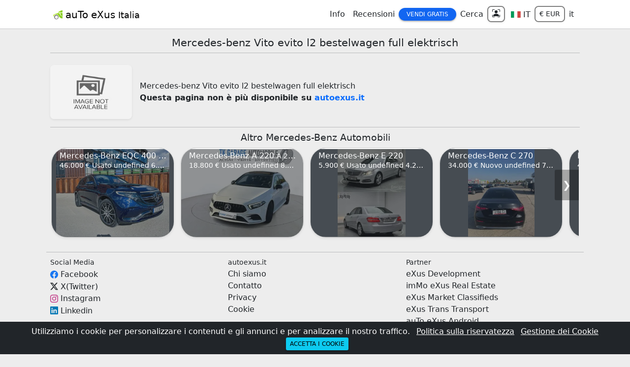

--- FILE ---
content_type: text/html
request_url: https://autoexus.it/mercedes-benz/vito/evito-l2-bestelwagen-full-elektrisch/auto/62f0c8d1747abd7922bd60f6
body_size: 97922
content:
<!doctype html>
<html lang="it">
<head>
  <meta charset="utf-8">
  <meta name="viewport" content="width=device-width, initial-scale=1">
  <title>Mercedes-benz Vito evito l2 bestelwagen full elektrisch | auTo eXus</title>
  <meta name="description" content="Mercedes-benz Vito evito l2 bestelwagen full elektrisch possono essere trovate su autoExus. Trova l'auto dei tuoi sogni qui su autoExus e ora.">
  <meta name="google-signin-client_id" content="215823406612-e93ovib36dosbqtttnu9jtou9al08jm6.apps.googleusercontent.com">
  <meta name="yandex-verification" content="d3c45279b677467c" />
  <meta name="twitter:card" content="summary" />
  <meta name="twitter:site" content="@autoExusCom" />
  <meta name="twitter:creator" content="@autoExusCom" />
  <meta name="twitter:title" content="Mercedes-benz Vito evito l2 bestelwagen full elektrisch" />
  <meta name="twitter:description" content="Mercedes-benz Vito evito l2 bestelwagen full elektrisch possono essere trovate su autoExus. Trova l'auto dei tuoi sogni qui su autoExus e ora." />
  <meta name="twitter:image" content="https://autoexus.it/logo.jpeg" />
  <meta property="og:type" content="website" />
  <meta property="og:image" content="https://autoexus.it/logo.jpeg" />
  <meta property="og:url" content="https://autoexus.it/mercedes-benz/vito/evito-l2-bestelwagen-full-elektrisch/auto/62f0c8d1747abd7922bd60f6" />
  <meta property="og:title" content="Mercedes-benz Vito evito l2 bestelwagen full elektrisch" />
  <meta property="og:description" content="Mercedes-benz Vito evito l2 bestelwagen full elektrisch possono essere trovate su autoExus. Trova l'auto dei tuoi sogni qui su autoExus e ora." />
  <link rel="shortcut icon" type="image/x-icon" href="/favicon.ico" />
  <link rel="apple-touch-icon" href="/apple-touch-icon.png">
  <link rel="canonical" href="https://autoexus.it/mercedes-benz/vito/evito-l2-bestelwagen-full-elektrisch/auto/62f0c8d1747abd7922bd60f6" />
  
  <link href="/styles/bootstrap.min.css" rel="stylesheet"> 
  
  <script src="/js/js-a.js"  charset="utf-8" async></script>
  <link rel="stylesheet" href="/styles/style-a.css">
  <script async src="https://www.googletagmanager.com/gtag/js?id=G-XHBPRLH7X8"></script>
  <script>
    window.dataLayer = window.dataLayer || [];
    function gtag(){dataLayer.push(arguments);}
    gtag('js', new Date());
    gtag('config', 'G-XHBPRLH7X8');
  </script>
</head>
<body>
<div class="container-fluid bg-dark text-white text-center p-0 fixed-bottom p-2" id="cookiesDiv">
               <div class="row g-2 align-items-center">
                 <div class="col-12">
                     <span>Utilizziamo i cookie per personalizzare i contenuti e gli annunci e per analizzare il nostro traffico.</span>
                     <a class="text-white m-2" href="/privacy" target="_blank">Politica sulla riservatezza</a> 
                     <a class="text-white" href="/cookies" target="_blank">Gestione dei Cookie</a> 
                     <button class="btn btn-sm btn-info ms-2" onclick="acceptCookies()">Accetta i cookie</button>
                 </div>
               </div>
             </div>
             <script>
                function acceptCookies() {
                    document.cookie = "acceptCookies=true; max-age=2500000; path=/"
                    document.getElementById("cookiesDiv").remove()
                }
             </script>
<script>
async function setCookAlertClose(){
     document.cookie = "AndroidAlertClose=; expires=Thu, 01 Jan 1970 00:00:00 GMT; path=/";
    let date = new Date();
    let time = date.getTime() + 1000*360000;
    date.setTime(time)
    document.cookie = 'AndroidAlertClose=yes ;expires='+date.toUTCString()+'; path=/'
 }
</script>
<header class="container-fluid p-0 bg-white sticky-top">
<div class="container-lg bg-white" style="max-width: 1100px">
  <nav class="navbar navbar-expand-md navbar-light bg-white px-1">
   <a class="navbar-brand" href="/"><img src="/nav-logo.png" alt="auTo eXus Logo"> <span class="align-middle">auTo eXus <small>Italia</small></span></a>
  <button class="navbar-toggler" type="button" data-bs-toggle="collapse" data-bs-target="#navbarNavDropdown" aria-controls="navbarNavDropdown" aria-expanded="false" aria-label="Toggle navigation">
    <span class="navbar-toggler-icon"></span>
  </button>
  <div class="collapse navbar-collapse" id="navbarNavDropdown">
    <ul class="navbar-nav ms-auto text-center align-items-center">
    <li class="nav-item dropdown">
        <a class="nav-link text-dark" href="#" role="button" data-bs-toggle="dropdown" aria-expanded="false">Info</a>
        <div class="dropdown-menu" aria-labelledby="info" style="border: 2px solid darkgrey">
          <a class="dropdown-item" href="/auto">Marche di auto</a>
          <a class="dropdown-item" href="/personalita">Personalità</a>
          <a class="dropdown-item" href="/consigli">Consigli</a>
        </div>
      </li>
      <li class="nav-item dropdown">
        <a class="nav-link text-dark" href="/recensioni">Recensioni</a>
      </li>
      <li class="nav-item dropdown">
        <a class="btn btn-primary btn-sm px-3 rounded-4" href="#" role="button" data-bs-toggle="dropdown" aria-expanded="false">Vendi Gratis</a>
        <div class="dropdown-menu" aria-labelledby="sell" style="border: 2px solid darkgrey">
          <a class="dropdown-item" href="/auto/vendi">Auto <span class="badge bg-primary-subtle text-dark">Gratis</span></a>
          <a class="dropdown-item" href="/moto/vendi">Moto <span class="badge bg-primary-subtle text-dark">Gratis</span></a>
          <a class="dropdown-item" href="/furgone/vendi">Furgone <span class="badge bg-primary-subtle text-dark">Gratis</span></a>
          <a class="dropdown-item" href="/camion/vendi">Camion <span class="badge bg-primary-subtle text-dark">Gratis</span></a>
          <a class="dropdown-item" href="/trattore-stradale/vendi">Trattore stradale <span class="badge bg-primary-subtle text-dark">Gratis</span></a>
          <a class="dropdown-item" href="/bus/vendi">Bus <span class="badge bg-primary-subtle text-dark">Gratis</span></a>
          <a class="dropdown-item" href="/semirimorchio/vendi">Semirimorchio <span class="badge bg-primary-subtle text-dark">Gratis</span></a>
          <a class="dropdown-item" href="/rimorchio/vendi">Rimorchio <span class="badge bg-primary-subtle text-dark">Gratis</span></a>
        </div>
      </li>
      <li class="nav-item dropdown">
        <a class="nav-link text-dark" href="#" role="button" data-bs-toggle="dropdown" aria-expanded="false">Cerca</a>
        <div class="dropdown-menu" aria-labelledby="search" style="border: 2px solid darkgrey">
          <a class="dropdown-item" href="/automobili">Auto</a>
          <a class="dropdown-item" href="/motociclette">Moto</a>
          <a class="dropdown-item" href="/furgoni">Furgoni</a>
          <a class="dropdown-item" href="/autocarri">Autocarri</a>
          <a class="dropdown-item" href="/trattori-stradali">Trattore stradale</a>
          <a class="dropdown-item" href="/autobus">Bus</a>
          <a class="dropdown-item" href="/semirimorchi">Semirimorchio</a>
          <a class="dropdown-item" href="/rimorchi">Rimorchio</a>
        </div>
      </li>
      <li class="nav-item dropdown">
          <a class="form-control form-control-sm rounded-3 border-2 shadow-sm" data-bs-toggle="modal" data-bs-target="#loginModal">
                <svg xmlns="http://www.w3.org/2000/svg" width="16" height="16" fill="currentColor" class="bi bi-person-bounding-box mb-1" viewBox="0 0 16 16">
                  <path d="M1.5 1a.5.5 0 0 0-.5.5v3a.5.5 0 0 1-1 0v-3A1.5 1.5 0 0 1 1.5 0h3a.5.5 0 0 1 0 1zM11 .5a.5.5 0 0 1 .5-.5h3A1.5 1.5 0 0 1 16 1.5v3a.5.5 0 0 1-1 0v-3a.5.5 0 0 0-.5-.5h-3a.5.5 0 0 1-.5-.5M.5 11a.5.5 0 0 1 .5.5v3a.5.5 0 0 0 .5.5h3a.5.5 0 0 1 0 1h-3A1.5 1.5 0 0 1 0 14.5v-3a.5.5 0 0 1 .5-.5m15 0a.5.5 0 0 1 .5.5v3a1.5 1.5 0 0 1-1.5 1.5h-3a.5.5 0 0 1 0-1h3a.5.5 0 0 0 .5-.5v-3a.5.5 0 0 1 .5-.5"/>
                <path d="M3 14s-1 0-1-1 1-4 6-4 6 3 6 4-1 1-1 1zm8-9a3 3 0 1 1-6 0 3 3 0 0 1 6 0"/>
              </svg>
             </a>
          
      </li>
      <li class="nav-item">
        <a class="nav-link text-dark ms-1" href="#" role="button" data-bs-toggle="modal" data-bs-target="#locationModal">
          <svg class="svg-icon" style="width: 20px; height: 15px;vertical-align: middle;fill: currentColor;overflow: hidden;" viewBox="0 0 1548 1024" version="1.1" xmlns="http://www.w3.org/2000/svg"><path d="M13.803922 1017.72549H1530.980392V7.529412H13.803922v1010.196078z m1519.686274 2.509804V1016.470588v3.764706zM7.529412 1024V1.254902h1529.72549v1021.490196H7.529412z" fill="#353636" /><path d="M10.039216 5.019608h508.235294v1015.215686H10.039216z" fill="#009958" /><path d="M518.27451 5.019608h508.235294v1015.215686H518.27451z" fill="#FFFFFF" /><path d="M1025.254902 5.019608h508.235294v1015.215686H1025.254902z" fill="#D04542" /></svg> <span class="align-middle"> IT</span>
        </a>
      </li>
      <li class="nav-item">
        <button class="form-control form-control-sm rounded-3 border-2 text-decoration-none text-dark" data-bs-toggle="modal" data-bs-target="#currencyModal">€ EUR</button>
      </li>
      <li class="nav-item">
        <a class="nav-link text-decoration-none text-dark"  data-bs-toggle="modal" data-bs-target="#langModal" href="#">it</a>
      </li>
    </ul>
   </div>
  </nav>
  </div>
<hr class="my-0">
</header>
<main class="container-lg my-3" style="max-width: 1100px">
  <style>
    h1 {font-size: 1.3em}
    h2 {font-size: 1.2em}
    h3 {font-size: 1.0em}
  </style>
    <div class="row g-3 align-items-center">
       <div class="col-12">
         <h1 class="text-center">Mercedes-benz Vito evito l2 bestelwagen full elektrisch</h1><hr class="my-2">
       </div>
       <div class="col-sm-2">
         <img class="card-img rounded-3 shadow-sm" src="/img/150.jpg" alt="Mercedes-benz Vito evito l2 bestelwagen full elektrisch">
       </div>
       <div class="col-sm-10">
          <span>Mercedes-benz Vito evito l2 bestelwagen full elektrisch</span><br><strong>Questa pagina non è più disponibile su <a class="text-decoration-none" href="/">autoexus.it</a></strong>
       </div>
    </div>

    <hr>
    <div class="row g-2">
     <div class="col-12 car-footer">
       <h2 class="text-center">Altro Mercedes-Benz Automobili</h2>
       <div class="row g-2">
          <div class="row g-2">
              <div class="col-12 w-100 car-footer position-relative" id="relDiv">
                  <div class="tumbs-div" style="transform: translate(0px, 0px);transition: all 450ms ease-out 0s;" id="carTrans">
<div class="card shadow-sm rounded-5 otherCar me-2">
   <a href="/mercedes-benz/eqc-400/amg/auto/693961b9e8afd3ee6eefbd3c" class="text-dark text-decoration-none">
      <div class="bg-secondary">
        <picture>
          <source srcset="/img/lt/lk512489/mercedes-benz-eqc-400-60/300.webp" type="image/webp">
          <source srcset="/img/lt/lk512489/mercedes-benz-eqc-400-60/300.jpg" type="image/jpeg">
          <img src="/img/lt/lk512489/mercedes-benz-eqc-400-60/300.webp" class="mx-auto d-block" width="auto" height="180px" alt="Mercedes-Benz EQC 400 AMG" title="Mercedes-Benz EQC 400 - Kaunas LT" loading="lazy">
        </picture>
      </div><hr class="m-0">
      <div class="card-img-overlay p-0 pb-2 text-white align-self-end bg-dark bg-opacity-50">
         <hr class="border border-white opacity-100 m-0 mb-1">
         <h3 class="text-truncate fw-medium mb-auto ps-3 px-2 m-0">Mercedes-Benz EQC 400 <small>AMG</small></h3>
         <div class="col-12 small text-truncate px-3">46.000 € Usato undefined 6.2021 32,000 km</div>
      </div>
   </a>
</div>
<div class="card shadow-sm rounded-5 otherCar me-2">
   <a href="/mercedes-benz/a-220/a-200-d-150ch-amg-line/auto/69372d28411d415aff7d9e06" class="text-dark text-decoration-none">
      <div class="bg-secondary">
        <picture>
          <source srcset="/img/fr/tk-garage-automobile/mercedes-benz-a-220-31/300.webp" type="image/webp">
          <source srcset="/img/fr/tk-garage-automobile/mercedes-benz-a-220-31/300.jpg" type="image/jpeg">
          <img src="/img/fr/tk-garage-automobile/mercedes-benz-a-220-31/300.webp" class="mx-auto d-block" width="auto" height="180px" alt="Mercedes-Benz A 220 A 200 d 150ch AMG Line" title="Mercedes-Benz A 220 - Bourg-en-Bresse FR" loading="lazy">
        </picture>
      </div><hr class="m-0">
      <div class="card-img-overlay p-0 pb-2 text-white align-self-end bg-dark bg-opacity-50">
         <hr class="border border-white opacity-100 m-0 mb-1">
         <h3 class="text-truncate fw-medium mb-auto ps-3 px-2 m-0">Mercedes-Benz A 220 <small>A 200 d 150ch AMG Line</small></h3>
         <div class="col-12 small text-truncate px-3">18.800 € Usato undefined 8.2019 185,000 km</div>
      </div>
   </a>
</div>
<div class="card shadow-sm rounded-5 otherCar me-2">
   <a href="/mercedes-benz/e-220/usato/auto/691bf6312508445496fd617b" class="text-dark text-decoration-none">
      <div class="bg-secondary">
        <picture>
          <source srcset="/img/az/carlog-group-ltd/mercedes-benz-e-220-30/300.webp" type="image/webp">
          <source srcset="/img/az/carlog-group-ltd/mercedes-benz-e-220-30/300.jpg" type="image/jpeg">
          <img src="/img/az/carlog-group-ltd/mercedes-benz-e-220-30/300.webp" class="mx-auto d-block" width="auto" height="180px" alt="Mercedes-Benz E 220 " title="Mercedes-Benz E 220 - baku AZ" loading="lazy">
        </picture>
      </div><hr class="m-0">
      <div class="card-img-overlay p-0 pb-2 text-white align-self-end bg-dark bg-opacity-50">
         <hr class="border border-white opacity-100 m-0 mb-1">
         <h3 class="text-truncate fw-medium mb-auto ps-3 px-2 m-0">Mercedes-Benz E 220 <small></small></h3>
         <div class="col-12 small text-truncate px-3">5.900 € Usato undefined 4.2013 151,300 km</div>
      </div>
   </a>
</div>
<div class="card shadow-sm rounded-5 otherCar me-2">
   <a href="/mercedes-benz/c-270/nuovo/auto/68aed0b45fca62d1d407b849" class="text-dark text-decoration-none">
      <div class="bg-secondary">
        <picture>
          <source srcset="/img/ru/gi210222/mercedes-benz-c-270-65/300.webp" type="image/webp">
          <source srcset="/img/ru/gi210222/mercedes-benz-c-270-65/300.jpg" type="image/jpeg">
          <img src="/img/ru/gi210222/mercedes-benz-c-270-65/300.webp" class="mx-auto d-block" width="auto" height="180px" alt="Mercedes-Benz C 270 " title="Mercedes-Benz C 270 - tbilisi RU" loading="lazy">
        </picture>
      </div><hr class="m-0">
      <div class="card-img-overlay p-0 pb-2 text-white align-self-end bg-dark bg-opacity-50">
         <hr class="border border-white opacity-100 m-0 mb-1">
         <h3 class="text-truncate fw-medium mb-auto ps-3 px-2 m-0">Mercedes-Benz C 270 <small></small></h3>
         <div class="col-12 small text-truncate px-3">34.000 € Nuovo undefined 7.2023 38,000 km</div>
      </div>
   </a>
</div>
<div class="card shadow-sm rounded-5 otherCar me-2">
   <a href="/mercedes-benz/e-260/nuovo/auto/68aecfc95fca62d1d40768ef" class="text-dark text-decoration-none">
      <div class="bg-secondary">
        <picture>
          <source srcset="/img/ru/gi210222/mercedes-benz-e-260-89/300.webp" type="image/webp">
          <source srcset="/img/ru/gi210222/mercedes-benz-e-260-89/300.jpg" type="image/jpeg">
          <img src="/img/ru/gi210222/mercedes-benz-e-260-89/300.webp" class="mx-auto d-block" width="auto" height="180px" alt="Mercedes-Benz E 260 " title="Mercedes-Benz E 260 - tbilisi RU" loading="lazy">
        </picture>
      </div><hr class="m-0">
      <div class="card-img-overlay p-0 pb-2 text-white align-self-end bg-dark bg-opacity-50">
         <hr class="border border-white opacity-100 m-0 mb-1">
         <h3 class="text-truncate fw-medium mb-auto ps-3 px-2 m-0">Mercedes-Benz E 260 <small></small></h3>
         <div class="col-12 small text-truncate px-3">44.000 € Nuovo undefined 11.2023 7,760 km</div>
      </div>
   </a>
</div>
<div class="card shadow-sm rounded-5 otherCar me-2">
   <a href="/mercedes-benz/eqa-250/edition-amg/auto/6822f58a5fca62d1d40c205b" class="text-dark text-decoration-none">
      <div class="bg-secondary">
        <picture>
          <source srcset="/img/be/auto-s-van-asbroeck/mercedes-benz-eqa-250-01/300.webp" type="image/webp">
          <source srcset="/img/be/auto-s-van-asbroeck/mercedes-benz-eqa-250-01/300.jpg" type="image/jpeg">
          <img src="/img/be/auto-s-van-asbroeck/mercedes-benz-eqa-250-01/300.webp" class="mx-auto d-block" width="auto" height="180px" alt="Mercedes-Benz EQA 250 Edition AMG" title="Mercedes-Benz EQA 250 - Meerbeke BE" loading="lazy">
        </picture>
      </div><hr class="m-0">
      <div class="card-img-overlay p-0 pb-2 text-white align-self-end bg-dark bg-opacity-50">
         <hr class="border border-white opacity-100 m-0 mb-1">
         <h3 class="text-truncate fw-medium mb-auto ps-3 px-2 m-0">Mercedes-Benz EQA 250 <small>Edition AMG</small></h3>
         <div class="col-12 small text-truncate px-3">31.818 € Usato undefined 3.2022 4,647 km</div>
      </div>
   </a>
</div>
<div class="card shadow-sm rounded-5 otherCar me-2">
   <a href="/mercedes-benz/gla-220/gla-220d-4matic-all-wheel-drive/auto/6800c9d10aa36258eb5cc8b5" class="text-dark text-decoration-none">
      <div class="bg-secondary">
        <picture>
          <source srcset="/img/de/rg-legal/mercedes-benz-gla-220-27/300.webp" type="image/webp">
          <source srcset="/img/de/rg-legal/mercedes-benz-gla-220-27/300.jpg" type="image/jpeg">
          <img src="/img/de/rg-legal/mercedes-benz-gla-220-27/300.webp" class="mx-auto d-block" width="auto" height="180px" alt="Mercedes-Benz GLA 220 GLA 220d 4Matic All-wheel drive" title="Mercedes-Benz GLA 220 - Göppingen DE" loading="lazy">
        </picture>
      </div><hr class="m-0">
      <div class="card-img-overlay p-0 pb-2 text-white align-self-end bg-dark bg-opacity-50">
         <hr class="border border-white opacity-100 m-0 mb-1">
         <h3 class="text-truncate fw-medium mb-auto ps-3 px-2 m-0">Mercedes-Benz GLA 220 <small>GLA 220d 4Matic All-wheel drive</small></h3>
         <div class="col-12 small text-truncate px-3">14.500 € Usato undefined 1.2021 122,161 km</div>
      </div>
   </a>
</div>
<div class="card shadow-sm rounded-5 otherCar me-2">
   <a href="/mercedes-benz/v-250/usato/auto/67fb56180aa36258ebc4db23" class="text-dark text-decoration-none">
      <div class="bg-secondary">
        <picture>
          <source srcset="/img/at/ru581417/mercedes-benz-v-250-23/300.webp" type="image/webp">
          <source srcset="/img/at/ru581417/mercedes-benz-v-250-23/300.jpg" type="image/jpeg">
          <img src="/img/at/ru581417/mercedes-benz-v-250-23/300.webp" class="mx-auto d-block" width="auto" height="180px" alt="Mercedes-Benz V 250 " title="Mercedes-Benz V 250 - Wien AT" loading="lazy">
        </picture>
      </div><hr class="m-0">
      <div class="card-img-overlay p-0 pb-2 text-white align-self-end bg-dark bg-opacity-50">
         <hr class="border border-white opacity-100 m-0 mb-1">
         <h3 class="text-truncate fw-medium mb-auto ps-3 px-2 m-0">Mercedes-Benz V 250 <small></small></h3>
         <div class="col-12 small text-truncate px-3">8.000 € Usato undefined 6.2018 193,077 km</div>
      </div>
   </a>
</div>
<div class="card shadow-sm rounded-5 otherCar me-2">
   <a href="/mercedes-benz/glc-250/amg/auto/6792ade35f887f23cd4c369a" class="text-dark text-decoration-none">
      <div class="bg-secondary">
        <picture>
          <source srcset="/img/it/mm331455/mercedes-benz-glc-250-10/300.webp" type="image/webp">
          <source srcset="/img/it/mm331455/mercedes-benz-glc-250-10/300.jpg" type="image/jpeg">
          <img src="/img/it/mm331455/mercedes-benz-glc-250-10/300.webp" class="mx-auto d-block" width="auto" height="180px" alt="Mercedes-Benz GLC 250 AMG" title="Mercedes-Benz GLC 250 - Roma IT" loading="lazy">
        </picture>
      </div><hr class="m-0">
      <div class="card-img-overlay p-0 pb-2 text-white align-self-end bg-dark bg-opacity-50">
         <hr class="border border-white opacity-100 m-0 mb-1">
         <h3 class="text-truncate fw-medium mb-auto ps-3 px-2 m-0">Mercedes-Benz GLC 250 <small>AMG</small></h3>
         <div class="col-12 small text-truncate px-3">24.000 € Usato undefined 7.2018 164,200 km</div>
      </div>
   </a>
</div>
<div class="card shadow-sm rounded-5 otherCar me-2">
   <a href="/mercedes-benz/e-klasse/e-53-amg-4-matic/auto/66f940df0be2f273c897ca7a" class="text-dark text-decoration-none">
      <div class="bg-secondary">
        <picture>
          <source srcset="/img/bg/chichi-trade-ltd-57/mercedes-benz-e-klasse-54/300.webp" type="image/webp">
          <source srcset="/img/bg/chichi-trade-ltd-57/mercedes-benz-e-klasse-54/300.jpg" type="image/jpeg">
          <img src="/img/bg/chichi-trade-ltd-57/mercedes-benz-e-klasse-54/300.webp" class="mx-auto d-block" width="auto" height="180px" alt="Mercedes-Benz E Klasse E 53 AMG 4 MATIC" title="Mercedes-Benz E Klasse - Sofia BG" loading="lazy">
        </picture>
      </div><hr class="m-0">
      <div class="card-img-overlay p-0 pb-2 text-white align-self-end bg-dark bg-opacity-50">
         <hr class="border border-white opacity-100 m-0 mb-1">
         <h3 class="text-truncate fw-medium mb-auto ps-3 px-2 m-0">Mercedes-Benz E Klasse <small>E 53 AMG 4 MATIC</small></h3>
         <div class="col-12 small text-truncate px-3">45.900 € Usato undefined 3.2019 56,000 km</div>
      </div>
   </a>
</div>
<div class="card shadow-sm rounded-5 otherCar me-2">
   <a href="/mercedes-benz/s-63-amg/coupe/auto/66f935250be2f273c8958d02" class="text-dark text-decoration-none">
      <div class="bg-secondary">
        <picture>
          <source srcset="/img/bg/chichi-trade-ltd-57/mercedes-benz-s-63-amg-59/300.webp" type="image/webp">
          <source srcset="/img/bg/chichi-trade-ltd-57/mercedes-benz-s-63-amg-59/300.jpg" type="image/jpeg">
          <img src="/img/bg/chichi-trade-ltd-57/mercedes-benz-s-63-amg-59/300.webp" class="mx-auto d-block" width="auto" height="180px" alt="Mercedes-Benz S 63 AMG Coupe" title="Mercedes-Benz S 63 AMG - Sofia BG" loading="lazy">
        </picture>
      </div><hr class="m-0">
      <div class="card-img-overlay p-0 pb-2 text-white align-self-end bg-dark bg-opacity-50">
         <hr class="border border-white opacity-100 m-0 mb-1">
         <h3 class="text-truncate fw-medium mb-auto ps-3 px-2 m-0">Mercedes-Benz S 63 AMG <small>Coupe</small></h3>
         <div class="col-12 small text-truncate px-3">52.900 € Danno undefined 6.2017 90,000 km</div>
      </div>
   </a>
</div>
<div class="card shadow-sm rounded-5 otherCar me-2">
   <a href="/mercedes-benz/v-300/marco-polo/auto/6686b5a69672aba4b9effa7e" class="text-dark text-decoration-none">
      <div class="bg-secondary">
        <picture>
          <source srcset="/img/pl/spectre-poland/mercedes-benz-v-300-664/300.webp" type="image/webp">
          <source srcset="/img/pl/spectre-poland/mercedes-benz-v-300-664/300.jpg" type="image/jpeg">
          <img src="/img/pl/spectre-poland/mercedes-benz-v-300-664/300.webp" class="mx-auto d-block" width="auto" height="180px" alt="Mercedes-Benz V 300 Marco Polo" title="Mercedes-Benz V 300 - Borówiec PL" loading="lazy">
        </picture>
      </div><hr class="m-0">
      <div class="card-img-overlay p-0 pb-2 text-white align-self-end bg-dark bg-opacity-50">
         <hr class="border border-white opacity-100 m-0 mb-1">
         <h3 class="text-truncate fw-medium mb-auto ps-3 px-2 m-0">Mercedes-Benz V 300 <small>Marco Polo</small></h3>
         <div class="col-12 small text-truncate px-3">370.000 zł Usato undefined 7.2021 21,000 km</div>
      </div>
   </a>
</div></div> 
                  <button class="next text-decoration-none text-white border-0" onclick="moveItems(380,'carTrans',3132)">❯</button>
              </div>
            </div>
       </div>
    </div>
    </div>
    </main>
    <footer class="container-lg p-1" style="max-width: 1100px"><hr class="my-0">
        <div class="row g-2 text p-2">
            <div class="col">
                <span class="h6">Social Media</span><br>
                <svg xmlns="http://www.w3.org/2000/svg" width="16" height="16" fill="#1877F2" class="bi bi-facebook" viewBox="0 0 16 16">
                    <path d="M16 8.049c0-4.446-3.582-8.05-8-8.05C3.58 0-.002 3.603-.002 8.05c0 4.017 2.926 7.347 6.75 7.951v-5.625h-2.03V8.05H6.75V6.275c0-2.017 1.195-3.131 3.022-3.131.876 0 1.791.157 1.791.157v1.98h-1.009c-.993 0-1.303.621-1.303 1.258v1.51h2.218l-.354 2.326H9.25V16c3.824-.604 6.75-3.934 6.75-7.951"/>
                </svg> <a class="text-dark text-decoration-none align-middle" href="https://www.facebook.com/autoexus.eu" target="_blank">Facebook</a><br>
                <svg xmlns="http://www.w3.org/2000/svg" width="16" height="16" fill="currentColor" class="bi bi-twitter-x" viewBox="0 0 16 16">
                   <path d="M12.6.75h2.454l-5.36 6.142L16 15.25h-4.937l-3.867-5.07-4.425 5.07H.316l5.733-6.57L0 .75h5.063l3.495 4.633L12.601.75Zm-.86 13.028h1.36L4.323 2.145H2.865z"/>
                </svg> <a class="text-dark text-decoration-none align-middle" href="https://twitter.com/autoExusCom" target="_blank">X(Twitter)</a><br>
                <svg xmlns="http://www.w3.org/2000/svg" width="16" height="16" fill="#c13584" class="bi bi-instagram" viewBox="0 0 16 16">
                   <path d="M8 0C5.829 0 5.556.01 4.703.048 3.85.088 3.269.222 2.76.42a3.9 3.9 0 0 0-1.417.923A3.9 3.9 0 0 0 .42 2.76C.222 3.268.087 3.85.048 4.7.01 5.555 0 5.827 0 8.001c0 2.172.01 2.444.048 3.297.04.852.174 1.433.372 1.942.205.526.478.972.923 1.417.444.445.89.719 1.416.923.51.198 1.09.333 1.942.372C5.555 15.99 5.827 16 8 16s2.444-.01 3.298-.048c.851-.04 1.434-.174 1.943-.372a3.9 3.9 0 0 0 1.416-.923c.445-.445.718-.891.923-1.417.197-.509.332-1.09.372-1.942C15.99 10.445 16 10.173 16 8s-.01-2.445-.048-3.299c-.04-.851-.175-1.433-.372-1.941a3.9 3.9 0 0 0-.923-1.417A3.9 3.9 0 0 0 13.24.42c-.51-.198-1.092-.333-1.943-.372C10.443.01 10.172 0 7.998 0zm-.717 1.442h.718c2.136 0 2.389.007 3.232.046.78.035 1.204.166 1.486.275.373.145.64.319.92.599s.453.546.598.92c.11.281.24.705.275 1.485.039.843.047 1.096.047 3.231s-.008 2.389-.047 3.232c-.035.78-.166 1.203-.275 1.485a2.5 2.5 0 0 1-.599.919c-.28.28-.546.453-.92.598-.28.11-.704.24-1.485.276-.843.038-1.096.047-3.232.047s-2.39-.009-3.233-.047c-.78-.036-1.203-.166-1.485-.276a2.5 2.5 0 0 1-.92-.598 2.5 2.5 0 0 1-.6-.92c-.109-.281-.24-.705-.275-1.485-.038-.843-.046-1.096-.046-3.233s.008-2.388.046-3.231c.036-.78.166-1.204.276-1.486.145-.373.319-.64.599-.92s.546-.453.92-.598c.282-.11.705-.24 1.485-.276.738-.034 1.024-.044 2.515-.045zm4.988 1.328a.96.96 0 1 0 0 1.92.96.96 0 0 0 0-1.92m-4.27 1.122a4.109 4.109 0 1 0 0 8.217 4.109 4.109 0 0 0 0-8.217m0 1.441a2.667 2.667 0 1 1 0 5.334 2.667 2.667 0 0 1 0-5.334"/>
                </svg> <a class="text-dark text-decoration-none align-middle" href="https://www.instagram.com/autoexuscom" target="_blank">Instagram</a><br>
                <svg xmlns="http://www.w3.org/2000/svg" width="16" height="16" fill="#0077B5" class="bi bi-linkedin" viewBox="0 0 16 16">
                   <path d="M0 1.146C0 .513.526 0 1.175 0h13.65C15.474 0 16 .513 16 1.146v13.708c0 .633-.526 1.146-1.175 1.146H1.175C.526 16 0 15.487 0 14.854zm4.943 12.248V6.169H2.542v7.225zm-1.2-8.212c.837 0 1.358-.554 1.358-1.248-.015-.709-.52-1.248-1.342-1.248S2.4 3.226 2.4 3.934c0 .694.521 1.248 1.327 1.248zm4.908 8.212V9.359c0-.216.016-.432.08-.586.173-.431.568-.878 1.232-.878.869 0 1.216.662 1.216 1.634v3.865h2.401V9.25c0-2.22-1.184-3.252-2.764-3.252-1.274 0-1.845.7-2.165 1.193v.025h-.016l.016-.025V6.169h-2.4c.03.678 0 7.225 0 7.225z"/>
                </svg> <a class="text-dark text-decoration-none align-middle" href="https://www.linkedin.com/company/autoexus" target="_blank">Linkedin</a>
            </div>
            <div class="col">
                <span class="h6">autoexus.it</span><br>
                <a class="text-dark text-decoration-none" href="/about">Chi siamo</a><br>
                <a class="text-dark text-decoration-none" href="/contact">Contatto</a><br>
                <a class="text-dark text-decoration-none" href="/privacy">Privacy</a><br>
                <a class="text-dark text-decoration-none" href="/cookies">Cookie</a>
            </div>
            <div class="col">
                <span class="h6">Partner</span><br>
                <a class="text-dark text-decoration-none" href="https://exus.dev" target="_blank">eXus Development</a><br>
                <a class="text-dark text-decoration-none" href="https://immoexus.com" target="_blank">imMo eXus Real Estate</a><br>
                <a class="text-dark text-decoration-none" href="https://exusmarket.com" target="_blank">eXus Market Classifieds</a><br>
                <a class="text-dark text-decoration-none" href="https://exustrans.com" target="_blank">eXus Trans Transport</a><br>
                <a class="text-dark text-decoration-none" href='https://play.google.com/store/apps/details?id=com.autoexus.autoexus' target="_blank">auTo eXus Android</a><br>
                <a class="text-dark text-decoration-none" href='https://apps.apple.com/be/app/autoexus/id6502881859' target="_blank">auTo eXus Apple IOS</a>
            </div>
        </div>
        <hr class="my-2">
        <div class="form-row my-1 px-2">
            <div class="footer-copyright text-center">© 2025 Copyright: Developed By
                <a class="text-dark" href="https://exus.dev"> exus.dev</a>
            </div>
        </div>
     </footer>
     <!-- LOGIN MODAL -->
     <div class="modal fade" id="loginModal" tabindex="-1" aria-labelledby="loginModalLabel" aria-hidden="true">
          <div class="modal-dialog modal-sm">
             <div class="card modal-content bg-info-subtle rounded-5">
               <div class="modal-header px-4">
                    <span class="modal-title h5" id="exampleModalLabel">Accedi</span>
                   <button type="button" class="btn-close" data-bs-dismiss="modal" aria-label="Close"></button>
               </div><hr class="my-0">
               <div class="modal-body">
                  <form action="/login" enctype="application/x-www-form-urlencoded" method="post">
                  <div class="row g-2">
                     <div class="col-12">
                        <label class="ps-2" for="email">Email</label>
                        <input type="email" class="form-control rounded-4" id="email" name="email" placeholder="Email" required>
                     </div>
                     <div class="col-12">
                        <label class="ps-2" for="pass">Password</label>
                        <input type="password" class="form-control rounded-4" id="pass" name="pass" placeholder="Password" required>
                     </div>
                     <div class="col-12">
                        <button type="submit" class="btn btn-sm w-100 btn-success rounded-4">Accedi</button>
                     </div>
                  </div><hr class="my-2">
                  <div class="col-12">
                      <a class="btn btn-sm w-100 btn-warning rounded-4" href="/registrati">Registrati</a>
                  </div><hr class="my-2">
                  <div class="col-12">
                    <a type="button" class="btn btn-sm btn-light w-100 rounded-4" href="/googlelogin">
                        <svg xmlns="http://www.w3.org/2000/svg" width="16" height="16" fill="currentColor" class="bi bi-google float-start" viewBox="0 0 16 16">
                           <path d="M15.545 6.558a9.42 9.42 0 0 1 .139 1.626c0 2.434-.87 4.492-2.384 5.885h.002C11.978 15.292 10.158 16 8 16A8 8 0 1 1 8 0a7.689 7.689 0 0 1 5.352 2.082l-2.284 2.284A4.347 4.347 0 0 0 8 3.166c-2.087 0-3.86 1.408-4.492 3.304a4.792 4.792 0 0 0 0 3.063h.003c.635 1.893 2.405 3.301 4.492 3.301 1.078 0 2.004-.276 2.722-.764h-.003a3.702 3.702 0 0 0 1.599-2.431H8v-3.08h7.545z"/>
                        </svg>
                        Google
                     </a>
                  </div><hr class="my-2">
                  <div class="col-12">
                    <a class="btn btn-sm btn-primary w-100 rounded-4" href="https://www.facebook.com/v18.0/dialog/oauth?client_id=1888944068227863&redirect_uri=https://autoexus.it/flogin">
                        <svg xmlns="http://www.w3.org/2000/svg" width="16" height="16" fill="currentColor" class="bi bi-facebook float-start" viewBox="0 0 16 16">
                           <path d="M16 8.049c0-4.446-3.582-8.05-8-8.05C3.58 0-.002 3.603-.002 8.05c0 4.017 2.926 7.347 6.75 7.951v-5.625h-2.03V8.05H6.75V6.275c0-2.017 1.195-3.131 3.022-3.131.876 0 1.791.157 1.791.157v1.98h-1.009c-.993 0-1.303.621-1.303 1.258v1.51h2.218l-.354 2.326H9.25V16c3.824-.604 6.75-3.934 6.75-7.951z"/>
                        </svg>
                        Facebook
                     </a>
                  </div>
                  </form>
               </div>
             </div>
          </div>
        </div>
     <!-- CURRENCY MODAL -->
     <div class="modal fade" id="currencyModal" tabindex="-1" aria-labelledby="currencyModal" aria-hidden="true">
          <div class="modal-dialog modal-sm">
             <div class="card modal-content bg-info-subtle rounded-5">
               <div class="modal-header px-4">
                    <span class="modal-title h5" id="exampleModalLabel">Valuta</span>
                   <button type="button" class="btn-close" data-bs-dismiss="modal" aria-label="Close"></button>
               </div><hr class="my-0">
               <div class="modal-body">
                  <button class="dropdown-item py-0" onclick="setCurrency('EUR')"><svg width="22px" height="20px" viewBox="0 0 640 480" fill="currentColor" x="246" y="246" role="img" style="display:inline-block;vertical-align:middle" xmlns="http://www.w3.org/2000/svg"><g fill="currentColor"><defs><g id="flagEu4x30"><g id="flagEu4x31"><path id="flagEu4x32" d="m0-1l-.3 1l.5.1z"/><use href="#flagEu4x32" transform="scale(-1 1)"/></g><g id="flagEu4x33"><use href="#flagEu4x31" transform="rotate(72)"/><use href="#flagEu4x31" transform="rotate(144)"/></g><use href="#flagEu4x33" transform="scale(-1 1)"/></g></defs><path fill="#039" d="M0 0h640v480H0z"/><g fill="#fc0" transform="translate(320 242.3) scale(23.7037)"><use width="100%" height="100%" y="-6" href="#flagEu4x30"/><use width="100%" height="100%" y="6" href="#flagEu4x30"/><g id="flagEu4x34"><use width="100%" height="100%" x="-6" href="#flagEu4x30"/><use width="100%" height="100%" href="#flagEu4x30" transform="rotate(-144 -2.3 -2.1)"/><use width="100%" height="100%" href="#flagEu4x30" transform="rotate(144 -2.1 -2.3)"/><use width="100%" height="100%" href="#flagEu4x30" transform="rotate(72 -4.7 -2)"/><use width="100%" height="100%" href="#flagEu4x30" transform="rotate(72 -5 .5)"/></g><use width="100%" height="100%" href="#flagEu4x34" transform="scale(-1 1)"/></g></g></svg><span class="align-middle"> € EUR Euro</span></button>
          <button class="dropdown-item py-0" onclick="setCurrency('GBP')"><svg class="svg-icon" style="width: 20px; height: 15px;vertical-align: middle;fill: currentColor;overflow: hidden;" viewBox="0 0 1541 1024" version="1.1" xmlns="http://www.w3.org/2000/svg"><path d="M6.293101 1017.72549h1517.176471V8.784314H6.293101v1008.941176z m1519.686274 2.509804V1016.470588v3.764706z m-1525.960784 3.764706V1.254902h1529.72549v1021.490196H0.018591z" fill="#353636" /><path d="M3.783297 5.019608h1523.45098v1015.215686H3.783297z" fill="#00458F" /><path d="M1525.979375 360.156863H917.351924V5.019608H612.410748v355.137255H3.783297V665.098039h608.627451v355.137255h304.941176V665.098039h608.627451z" fill="#FFFFFF" /><path d="M1525.979375 903.529412L178.21467 5.019608H3.783297v117.960784l1346.509804 897.254902h175.686274z" fill="#FFFFFF" /><path d="M3.783297 903.529412L1351.548003 5.019608h174.431372v117.960784L179.469572 1020.235294H3.783297z" fill="#FFFFFF" /><path d="M1525.979375 424.156863H853.351924V5.019608H676.410748v419.137255H3.783297v176.941176h672.627451v419.137255h176.941176V601.098039h672.627451z" fill="#CC3440" /><path d="M1525.979375 1017.72549v-80.313725L1116.881336 665.098039h-120.470588zM1525.979375 5.019608h-120.470588L917.351924 330.039216v30.117647h75.294118L1525.979375 5.019608zM533.351924 665.098039L3.783297 1017.72549v2.509804h115.45098l493.176471-327.529412V665.098039zM3.783297 5.019608v80.313725l411.607843 274.82353h121.72549z" fill="#CC3440" /></svg><span class="align-middle"> £ GBP Pounds</span></button>
          <button class="dropdown-item py-0" onclick="setCurrency('PLN')"><svg class="svg-icon" style="width: 20px; height: 15px;vertical-align: middle;fill: currentColor;overflow: hidden;" viewBox="0 0 1541 1024" version="1.1" xmlns="http://www.w3.org/2000/svg"><path d="M6.313232 1017.717791H1525.351269V7.53865H6.313232v1010.179141z m1521.55092 2.512884v-3.769325 3.769325z m-1527.833129 3.769325V0h1531.602454V1022.743558H0.031023z" fill="#353636" /><path d="M2.543907 0h1525.320245v508.858896H2.543907z" fill="#EEEEF0" /><path d="M2.543907 512.628221h1525.320245v508.858896H2.543907z" fill="#D13C4F" /></svg><span class="align-middle"> zł PLN Złoty</span></button>
          <button class="dropdown-item py-0" onclick="setCurrency('RUB')"><svg class="svg-icon" style="width: 20px; height: 15px;vertical-align: middle;fill: currentColor;overflow: hidden;" viewBox="0 0 1544 1024" version="1.1" xmlns="http://www.w3.org/2000/svg"><path d="M10.051534 1017.717791h1519.038037V7.53865H10.051534v1010.179141z m1521.55092 2.512884v-3.769325 3.769325zM3.769325 1024V0h1531.602454V1022.743558H3.769325z" fill="#353636" /><path d="M6.282209 680.991411h1525.320245v339.239264H6.282209z" fill="#E51F1F" /><path d="M6.282209 343.008589h1525.320245v339.239264H6.282209z" fill="#232B8C" /><path d="M6.282209 3.769325h1525.320245v339.239264H6.282209z" fill="#FFFFFF" /></svg><span class="align-middle"> ₽ RUB Рубль</span></button>
          <button class="dropdown-item py-0" onclick="setCurrency('UAH')"><svg class="svg-icon" style="width: 20px; height: 15px;vertical-align: middle;fill: currentColor;overflow: hidden;" viewBox="0 0 1548 1024" version="1.1" xmlns="http://www.w3.org/2000/svg"><path d="M13.803922 1017.72549H1530.980392V7.529412H13.803922v1010.196078z m1520.941176 2.509804V1016.470588v3.764706zM7.529412 1024V1.254902h1529.72549v1021.490196H7.529412z" fill="#353636" /><path d="M11.294118 5.019608h1523.45098v508.235294H11.294118z" fill="#F9DD00" /><path d="M11.294118 513.254902h1523.45098v508.235294H11.294118z" fill="#0084C8" /></svg><span class="align-middle"> ₴ UAH Гривня</span></button>
          <button class="dropdown-item py-0" onclick="setCurrency('BGN')"><svg class="svg-icon" style="width: 20px; height: 15px;vertical-align: middle;fill: currentColor;overflow: hidden;" viewBox="0 0 1541 1024" version="1.1" xmlns="http://www.w3.org/2000/svg"><path d="M6.289964 1017.717791h1519.038037V7.53865H6.289964v1010.179141z m1521.550921 2.512884v-3.769325 3.769325z m-1527.833129 3.769325V0h1531.602454V1022.743558H0.007756z" fill="#353636" /><path d="M2.520639 680.991411h1525.320246v339.239264H2.520639z" fill="#D24826" /><path d="M2.520639 343.008589h1525.320246v339.239264H2.520639z" fill="#009E79" /><path d="M2.520639 3.769325h1525.320246v339.239264H2.520639z" fill="#FFFFFF" /></svg><span class="align-middle"> лв BGN Лев</span></button>
          <button class="dropdown-item py-0" onclick="setCurrency('EUR')"><svg class="svg-icon" style="width: 20px; height: 15px;vertical-align: middle;fill: currentColor;overflow: hidden;" viewBox="0 0 1541 1024" version="1.1" xmlns="http://www.w3.org/2000/svg"><path d="M6.296139 1017.710074h1520.904176V6.289926H6.296139v1011.420148z m1523.420147 3.773955v-3.773955 3.773955z m-1529.710074 2.515971V0h1533.48403v1024H0.006212z" fill="#353636" /><path d="M3.780168 2.515971h1527.194103v509.484029H3.780168z" fill="#FFFFFF" /><path d="M3.780168 512h1527.194103v509.484029H3.780168z" fill="#D23830" /><path d="M3.780168 1021.484029V2.515971l763.597052 509.484029z" fill="#006298" /></svg><span class="align-middle"> Kč CZK Koruna</span></button>
          <button class="dropdown-item py-0" onclick="setCurrency('HUF')"><svg class="svg-icon" style="width: 20px; height: 15px;vertical-align: middle;fill: currentColor;overflow: hidden;" viewBox="0 0 1544 1024" version="1.1" xmlns="http://www.w3.org/2000/svg"><path d="M10.039216 1017.72549h1517.17647V8.784314H10.039216v1008.941176z m1520.941176 2.509804V1016.470588v3.764706zM3.764706 1024V1.254902h1529.72549v1021.490196H3.764706z" fill="#353636" /><path d="M7.529412 681.411765H1530.980392v338.823529H7.529412z" fill="#009958" /><path d="M7.529412 343.843137H1530.980392v338.82353H7.529412z" fill="#FFFFFF" /><path d="M7.529412 5.019608H1530.980392v338.823529H7.529412z" fill="#D04542" /></svg><span class="align-middle"> Ft HUF Forint</span></button>
          <button class="dropdown-item py-0" onclick="setCurrency('NOK')"><svg class="svg-icon" style="width: 20px; height: 15px;vertical-align: middle;fill: currentColor;overflow: hidden;" viewBox="0 0 1547 1024" version="1.1" xmlns="http://www.w3.org/2000/svg"><path d="M12.579853 1017.710074h1520.904176V6.289926H12.579853v1011.420148z m1523.420147 3.773955v-3.773955 3.773955zM6.289926 1024V0h1533.48403v1024H6.289926z" fill="#353636" /><path d="M12.579853 1017.710074h1520.904176V6.289926H12.579853v1011.420148z m1523.420147 3.773955v-3.773955 3.773955zM6.289926 1024V0h1533.48403v1024H6.289926z" fill="#353636" /><path d="M10.063882 2.515971h1527.194103V1020.226044H10.063882z" fill="#E14941" /><path d="M1536 384.943489h-842.850123V2.515971H439.036855v382.427518H10.063882v254.113022h428.972973v382.427518h254.113022V639.056511h842.850123z" fill="#FFFFFF" /><path d="M1536 449.100737h-905.749386V2.515971H503.194103v446.584766H10.063882v127.056511H503.194103v445.326781h127.056511V576.157248h905.749386z" fill="#004981" /></svg><span class="align-middle"> kr NOK Krone</span></button>
          <button class="dropdown-item py-0" onclick="setCurrency('DKK')"><svg class="svg-icon" style="width: 20px; height: 15px;vertical-align: middle;fill: currentColor;overflow: hidden;" viewBox="0 0 1541 1024" version="1.1" xmlns="http://www.w3.org/2000/svg"><path d="M6.29772 1017.717791h1519.038037V7.53865H6.29772v1010.179141z m1521.55092 2.512884v-3.769325 3.769325z m-1527.833128 3.769325V0h1531.602454V1022.743558H0.015512z" fill="#353636" /><path d="M3.784837 3.769325h1525.320245v1016.46135H3.784837z" fill="#CD3048" /><path d="M1527.84864 435.985276H653.365205V3.769325H501.335757v432.215951H3.784837v152.029448h497.55092v432.215951h152.029448V588.014724h874.483435z" fill="#FFFFFF" /></svg><span class="align-middle"> kr DKK Krone</span></button>
          <button class="dropdown-item py-0" onclick="setCurrency('RON')"><svg class="svg-icon" style="width: 20px; height: 15px;vertical-align: middle;fill: currentColor;overflow: hidden;" viewBox="0 0 1544 1024" version="1.1" xmlns="http://www.w3.org/2000/svg"><path d="M10.063882 1017.710074h1520.904177V6.289926H10.063882v1011.420148z m1524.678133 3.773955v-3.773955 3.773955zM3.773956 1024V0h1533.484029v1024H3.773956z" fill="#353636" /><path d="M7.547912 2.515971h509.484029V1020.226044H7.547912z" fill="#004681" /><path d="M515.773956 2.515971h509.484029V1020.226044H515.773956z" fill="#FCD200" /><path d="M1025.257985 2.515971H1534.742015V1020.226044H1025.257985z" fill="#CF3449" /></svg><span class="align-middle"> lei RON Leu</span></button>
          <button class="dropdown-item py-0" onclick="setCurrency('SEK')"><svg class="svg-icon" style="width: 20px; height: 15px;vertical-align: middle;fill: currentColor;overflow: hidden;" viewBox="0 0 1546 1024" version="1.1" xmlns="http://www.w3.org/2000/svg"><path d="M11.294118 1017.72549h1517.17647V8.784314H11.294118v1008.941176z m1520.941176 2.509804V1016.470588v3.764706zM5.019608 1024V1.254902h1529.72549v1021.490196H5.019608z" fill="#353636" /><path d="M8.784314 5.019608h1523.45098v1015.215686H8.784314z" fill="#0073B1" /><path d="M1532.235294 424.156863H663.843137V5.019608H486.901961v419.137255H8.784314v176.941176h478.117647v419.137255h176.941176V601.098039h868.392157z" fill="#FAD400" /></svg><span class="align-middle"> kr SEK Krona</span></button>
          <button class="dropdown-item py-0" onclick="setCurrency('CHF')"><svg class="svg-icon" style="width: 20px; height: 15px;vertical-align: middle;fill: currentColor;overflow: hidden;" viewBox="0 0 1549 1024" version="1.1" xmlns="http://www.w3.org/2000/svg"><path d="M15.058824 1017.72549h1517.17647V8.784314H15.058824v1008.941176z m1519.686274 2.509804V1016.470588v3.764706zM8.784314 1024V1.254902h1529.72549v1021.490196H8.784314z" fill="#353636" /><path d="M11.294118 5.019608h1523.45098v1015.215686H11.294118z" fill="#C1473B" /><path d="M1089.254902 424.156863H862.117647V197.019608H683.921569v227.137255H456.784314V602.352941h227.137255v225.882353h178.196078V602.352941h227.137255z" fill="#FFFFFF" /></svg><span class="align-middle"> CHF Swiss Franc</span></button>
          <button class="dropdown-item py-0" onclick="setCurrency('TRY')"><svg class="svg-icon" style="width: 20px; height: 15px;vertical-align: middle;fill: currentColor;overflow: hidden;" viewBox="0 0 1542 1024" version="1.1" xmlns="http://www.w3.org/2000/svg"><path d="M7.547912 1017.710074h1520.904176V6.289926H7.547912v1011.420148z m1524.678132 3.773955v-3.773955 3.773955zM1.257985 1024V0H1534.742015v1024H1.257985z" fill="#353636" /><path d="M5.031941 3.773956h1527.194103v1017.710073H5.031941z" fill="#D8312B" /><path d="M579.931204 718.309582c-113.218673 0-206.309582-91.832924-206.309582-206.309582 0-113.218673 91.832924-206.309582 206.309582-206.309582 56.609337 0 108.186732 22.643735 144.668305 60.383292-46.545455-65.415233-122.02457-109.444717-208.825553-109.444717-140.894349 0-254.113022 114.476658-254.113022 254.113022C260.402948 652.894349 374.879607 767.371007 515.773956 767.371007c86.800983 0 162.280098-42.771499 208.825553-109.444717-37.739558 37.739558-88.058968 60.383292-144.668305 60.383292zM825.238329 402.555283l47.80344 69.189189 80.511057-23.90172-50.319411 66.673219 46.545455 67.931203-77.995086-27.675675-50.319411 66.673218 1.257986-83.027027-79.253072-27.675675 80.511057-23.90172z" fill="#FFFFFF" /></svg><span class="align-middle"> ₺ TRY Lira</span></button>
          <button class="dropdown-item py-0" onclick="setCurrency('MDL')"><svg class="svg-icon" style="width: 20px; height: 15px;vertical-align: middle;fill: currentColor;overflow: hidden;" viewBox="0 0 1540 1024" version="1.1" xmlns="http://www.w3.org/2000/svg"><path d="M16.414303 1005.060419h1501.277436V6.313194H16.414303v998.747225z m1505.065352 3.787916v-3.787916 3.787916zM10.10111 1011.373613V0h1513.903822V1011.373613H10.10111z" fill="#353636" /><path d="M12.626387 2.525277h502.53021v1005.06042H12.626387z" fill="#21288A" /><path d="M515.156597 2.525277h502.530209v1005.06042H515.156597z" fill="#F8D900" /><path d="M1017.686806 2.525277h502.53021v1005.06042H1017.686806z" fill="#D84123" /><path d="M674.249075 604.803946l1.262639 3.787916-1.262639 1.262639v-5.050555z m69.44513-261.366215h-2.525278l-12.626387-2.525277v-2.525278l13.889026 2.525278 1.262639 2.525277zM921.726264 488.641184l1.262639-3.787916h2.525277v-11.363749l-7.575832 6.313194-1.262639 1.262638 1.262639 2.525278-2.525278 2.525277v3.787916h-8.838471l-1.262638 1.262639v10.10111l-2.525278 6.313193-2.525277-1.262638 1.262638 3.787916-2.525277 1.262639v5.050555l-2.525277 5.050554v-6.313193-126.263872l-2.525278-10.10111-12.626387-16.414303-13.889026-11.363748h-1.262639c-7.575832 5.050555-15.151665 11.363748-21.464858 18.93958l-6.313193 5.050555 1.262638 12.626387v8.838471l-6.313193-2.525277-16.414304 8.838471-17.676942 7.575832-8.838471-8.838471c-5.050555-8.838471-7.575832-18.939581-7.575832-27.778052l5.050555-12.626387v-8.838471l5.050555 3.787916-1.262639-7.575832-1.262639-2.525277 5.050555-1.262639-6.313193-6.313194 6.313193-2.525277c-7.575832-1.262639-13.889026-5.050555-21.464858-7.575832-7.575832-3.787916-16.414303-5.050555-23.990136-3.787917l-5.050555 2.525278-3.787916 2.525277-6.313193 1.262639-5.050555 1.262639v-7.575833h6.313193l3.787917 3.787917 1.262638-6.313194-1.262638-6.313194-3.787917 3.787917h-6.313193v-6.313194l3.787916-3.787916-5.050555-1.262639h-2.525277l-6.313194 1.262639 3.787916 3.787916v6.313194h-6.313193l-3.787917-3.787917-1.262638 7.575833 1.262638 3.787916 3.787917-3.787916h6.313193v27.778052l-3.787916 6.313193 6.313194 6.313194 6.313193-6.313194-3.787916-3.787916V342.175092l10.10111 6.313194 6.313193 17.676942c0 8.838471 0 17.676942-2.525277 26.515413l-6.313194 12.626387-6.313193 5.050555-17.676942-7.575832-11.363749-6.313194-10.101109-2.525277v-8.838471l1.262638-12.626387-7.575832-5.050555c-7.575832-6.313194-13.889026-13.889026-22.727497-18.939581-8.838471 5.050555-16.414303 12.626387-22.727497 20.20222l-7.575832 15.151664V477.277435l-3.787916-5.050555-2.525278 7.575833-10.10111-8.838471 1.262639 13.889026 2.525278 3.787916-8.838471-2.525278 2.525277 6.313194 6.313194 7.575832 6.313193 1.262639-2.525277 1.262639-3.787916 3.787916 3.787916 2.525277 3.787916-3.787916 1.262639-2.525277 2.525277 6.313193v5.050555l-13.889026-1.262639 5.050555 5.050555-5.050555 1.262639 10.10111 8.838471 5.050555 1.262639V632.581998l-2.525278 10.101109 7.575833-6.313193 12.626387-17.676942v2.525277c7.575832-3.787916 12.626387-10.10111 17.676942-17.676942l5.050555-1.262639-3.787916 3.787916 2.525277 5.050555-3.787916 3.787916-1.262639 7.575833 2.525278 5.050555 1.262638-1.262639 7.575833 10.10111h5.050555l6.313193-5.050555v1.262639l-2.525277 10.101109 1.262638 1.262639 11.363749 6.313194 2.525277-13.889026-8.838471-5.050555-1.262638-3.787916 3.787916-7.575833c6.313194-8.838471 12.626387-17.676942 18.93958-25.252774v2.525277l5.050555-6.313193 10.10111-8.838471-3.787916-1.262639-8.838471 10.10111-1.262639-8.838471-5.050555 2.525277-1.262638-5.050555-5.050555 1.262639 6.313193-8.838471-3.787916-2.525277-8.838471 13.889026h3.787916c-5.050555 6.313194-8.838471 13.889026-13.889026 20.202219l-1.262638 3.787916H681.824908l-1.262639-3.787916 2.525277 1.262639 6.313194-1.262639-1.262639-5.050555h-3.787916l-3.787916 1.262639v-1.262639l10.10111-10.10111 1.262638-11.363748-6.313193 2.525277v-6.313193l5.050555-18.939581v-8.838471c-2.525277 7.575832-3.787916 15.151665-6.313194 22.727497l-1.262639-2.525278-6.313193 8.838472V569.450062l1.262638-3.787917-1.262638-3.787916V426.771887l6.313193 6.313193 8.838471-7.575832-1.262638-6.313194-5.050555 5.050555V402.781751l2.525277-5.050555 2.525278 3.787916 8.838471 11.363749 5.050554-6.313194 1.262639-1.262639 5.050555 7.575833 8.838471-6.313194 12.626387 2.525278-7.575832 3.787916 16.414303-2.525278 8.838471-6.313193-5.050555 8.838471c6.313194 0 13.889026-3.787916 17.676942-8.838471l3.787917 7.575832 3.787916-7.575832c3.787916 5.050555 11.363748 8.838471 17.676942 8.838471l-7.575833-7.575833 7.575833 5.050555 6.313193 2.525278 11.363749 1.262638-6.313194-3.787916 12.626387-2.525277 7.575833 6.313193 5.050555-6.313193h1.262638l6.313194 6.313193 11.363748-15.151664 2.525278 3.787916v22.727497l-5.050555-5.050555-1.262639 6.313194 8.838471 7.575832 6.313194-6.313194V584.601726l-3.787916-5.050555-5.050555-15.151664-5.050555-17.676942v8.838471c2.525277 10.10111 5.050555 20.202219 8.838471 29.04069l5.050555 12.626387 2.525277 5.050555-5.050555 2.525278v2.525277h-8.838471l-3.787916-2.525277c-3.787916-7.575832-8.838471-13.889026-13.889026-20.20222h3.787916l-7.575832-15.151664-2.525277 1.262638 6.313193 8.838471-5.050555-1.262638-1.262638 5.050555-6.313194-1.262639-2.525277 6.313193-8.838471-10.101109-5.050555 2.525277 7.575832 6.313194 7.575832 8.838471v-2.525278c6.313194 8.838471 12.626387 17.676942 20.20222 26.515413l2.525277 6.313194 5.050555 5.050555-2.525277 1.262639v2.525277H833.341554v13.889026l5.050555-3.787916 6.313193-5.050555-2.525277-2.525278 2.525277-2.525277h5.050555l2.525277-2.525277 6.313194-8.838471 1.262639 1.262638 2.525277-5.050555-1.262639-7.575832-3.787916-3.787916 5.050555-2.525278-1.262639-5.050554 1.262639 1.262638 6.313194 7.575833 11.363748 8.838471v-2.525278l12.626387 17.676942 7.575833 6.313194-1.262639-6.313194v-8.838471V531.5709l7.575832-15.151664 3.787916-2.525278v-2.525277l3.787917-1.262639 1.262638-3.787916 5.050555-5.050555 7.575832-5.050555v-1.262639l-5.050554-7.575832-1.262639 1.262639z" fill="#231815" /><path d="M722.229346 309.346486h7.575833l-2.525278 3.787916v7.575832h7.575833l3.787916-2.525277v7.575832l-5.050555-2.525277h-6.313194v6.313193l-1.262638 5.050555-1.262639 5.050555v-16.414303h-7.575832l-5.050555 2.525277v-7.575832l3.787916 2.525277h8.838471v-7.575832z" fill="#FFEA00" /><path d="M748.74476 325.760789h10.101109c10.10111 1.262639 17.676942 7.575832 26.515413 10.10111l-2.525277 2.525277 5.050555 3.787916-3.787916 2.525278 3.787916 5.050555-5.050555-1.262639 1.262639 11.363749-1.262639 3.787916-2.525278 7.575832v7.575832c0 7.575832 2.525277 13.889026 5.050555 20.20222l5.050555 8.838471-7.575832-5.050555-5.050555-7.575832V372.478422h-2.525277v25.252774l6.313193 15.151665-3.787916-2.525278-7.575832-7.575832-1.262639-2.525278v-27.778051h-2.525277V402.781751l-2.525278 3.787916-2.525277-3.787916v-6.313194-23.990135h-2.525278v27.778051l-1.262638 3.787917-10.10111 7.575832 6.313193-13.889026 1.262639-5.050555v-20.202219h-2.525277V392.680641l-3.787916 7.575832-11.363749 7.575833 5.050555-7.575833c5.050555-8.838471 6.313194-17.676942 6.313194-27.778051v-8.838471l-2.525278-12.626387v-3.787917l3.787916-1.262638 7.575833 3.787916-2.525278-5.050555-1.262639-2.525278h6.313194l2.525277-3.787916-5.050554-2.525277 7.575832-1.262639 3.787916 1.262639 7.575832 5.050555 2.525278 1.262638-11.363749-8.838471H757.583231l-8.838471-2.525277h-5.050555v-2.525277l5.050555-2.525278z" fill="#9D8143" /><path d="M743.694205 334.59926l1.262638-2.525277 5.050555 1.262638 3.787916 1.262639-3.787916 1.262639-1.262638 2.525277z" fill="#9D8143" /><path d="M726.017263 337.124538l6.313193-3.787917h8.838471l5.050555 10.10111c-3.787916-6.313194-12.626387-8.838471-20.202219-6.313193z" fill="#D14736" /><path d="M738.64365 334.59926l2.525277 2.525278-2.525277-1.262639z" fill="#231815" /><path d="M724.754624 342.175092l2.525277-3.787916v15.151665l2.525278 3.787916-3.787916 3.787916-3.787917-3.787916 2.525278-5.050555z" fill="#FFEA00" /><path d="M736.118372 343.437731l8.838471 1.262639-2.525277 3.787916z" fill="#D14736" /><path d="M660.360049 358.589396l1.262639-1.262639 13.889026 11.363749 7.575832 5.050554V392.680641l-6.313193-5.050555-3.787917-5.050555 1.262639-6.313193-2.525277-1.262639-1.262639 5.050555-1.262639 2.525277-6.313193 6.313194-6.313194-10.10111v-3.787916l1.262639-5.050555H656.572133l-2.525277 3.787916v3.787917l-7.575833 7.575832-1.262638-1.262639-3.787916-6.313193 1.262638-2.525278zM866.17016 357.326757l11.363749 8.838471 8.838471 10.10111-3.787916 8.838471-8.838471-7.575832v-5.050555l-1.262639-2.525278h-2.525278l2.525278 5.050555-1.262639 3.787916-6.313193 10.10111-5.050555-6.313194-2.525278-2.525277-1.262638-5.050555-2.525278 1.262639 1.262639 3.787916v2.525277l-7.575832 8.838471-2.525278 1.262639v-18.939581l7.575832-6.313193zM638.895191 381.316893l2.525278 3.787916 1.262638 3.787916v10.10111l-1.262638 1.262638-5.050555 5.050555v-17.676942zM885.109741 387.630086l3.787916-6.313193 2.525278 6.313193V405.307028l-6.313194-5.050555z" fill="#9D8143" /><path d="M867.432799 392.680641l6.313194-10.10111V405.307028l-6.313194-6.313193V392.680641zM654.046856 382.579531l5.050555 7.575833 1.262638 2.525277v6.313194l-6.313193 6.313193v-22.727497zM645.208385 391.418002l6.313193-6.313193v21.464858l-6.313193-6.313194v-8.838471zM876.27127 385.104809l3.787916 3.787916 2.525278 2.525277v8.838471l-6.313194 5.050555v-20.202219zM671.723798 386.367448l8.838471 10.101109-2.525278 3.787916-6.313193 6.313194zM847.23058 396.468557l8.838471-10.101109 1.262638 20.202219-7.575832-6.313194zM662.885327 392.680641l6.313193-5.050555V405.307028l-6.313193-5.050555v-6.313193zM858.594328 387.630086l6.313194 5.050555v7.575832l-6.313194 5.050555zM683.087546 398.993835l2.525278 3.787916 8.838471 11.363748 5.050555-6.313193 1.262638-1.262639 5.050555 7.575832 8.838471-6.313193 12.626387 2.525277-7.575832 3.787916 16.414303-2.525277 8.838471-6.313194-5.050554 8.838471c6.313194 0 13.889026-3.787916 17.676942-8.838471l3.787916 7.575833 3.787916-7.575833c3.787916 5.050555 11.363748 8.838471 17.676942 8.838471l-2.525278-8.838471 7.575833 5.050555 6.313193 2.525278 11.363749 1.262638-6.313194-3.787916 12.626387-2.525277 7.575833 6.313193 5.050555-6.313193h1.262638l6.313194 6.313193 11.363748-15.151664 2.525278 3.787916v22.727497l-5.050555-5.050555 5.050555-5.050555H678.036991v-11.363748l5.050555-5.050555z" fill="#9D8143" /><path d="M689.40074 400.256473h5.050555l10.101109 2.525278-10.101109 7.575832zM823.240444 402.781751l10.10111-2.525278h5.050555l-1.262639 3.787917-3.787916 6.313193-10.10111-7.575832zM704.552404 402.781751l11.363749 5.050555-8.838471 3.787916-1.262639-2.525277zM814.401973 406.569667l8.838471-3.787916-1.262639 6.313194-1.262639 1.262638-7.575832-2.525277zM636.369914 412.882861l6.313193-5.050555v17.676942l-5.050555-5.050555zM654.046856 412.882861l6.313193-5.050555v17.676942l-6.313193-5.050555zM662.885327 407.832306l5.050555 5.050555 1.262638 1.262638v5.050555l-1.262638 1.262639-5.050555 5.050555zM876.27127 412.882861l6.313194-5.050555v17.676942l-6.313194-5.050555zM885.109741 407.832306l6.313194 5.050555v7.575832l-6.313194 5.050555zM645.208385 407.832306l5.050555 5.050555 1.262638 1.262638v6.313194l-2.525277 2.525277-3.787916 2.525278zM676.774353 409.094945l1.262638-1.262639v17.676942l-6.313193-5.050555v-6.313194zM849.755857 407.832306l6.313194 6.313193 1.262638 6.313194-7.575832 5.050555zM858.594328 412.882861l6.313194-5.050555v17.676942l-3.787917-3.787916-2.525277-1.262639zM867.432799 407.832306l6.313194 5.050555v7.575832l-6.313194 5.050555z" fill="#9D8143" /><path d="M680.562269 415.408138h167.930949l-5.050555 5.050555-1.262638 6.313194v126.263871l-8.838471 10.10111-11.363749 6.313194-2.525277 1.262638-16.414304 7.575833-5.050554 2.525277-15.151665 7.575832-3.787916 1.262639-8.838471 5.050555-6.313194 6.313194-5.050555-5.050555-10.101109-6.313194-3.787917-1.262639-15.151664-6.313193-3.787916-1.262639-16.414304-7.575832-3.787916-3.787916-13.889026-10.10111-3.787916-6.313194V544.197287v-118.688039l-1.262639-6.313194-6.313193-3.787916z" fill="#FFEA00" /><path d="M680.562269 415.408138l5.050555 5.050555-5.050555 5.050555z" fill="#9D8143" /><path d="M689.40074 419.196054h148.991369l-1.262639 3.787916V496.217016c-8.838471-2.525277-16.414303-6.313194-22.727497-12.626387l-16.414303 10.10111-6.313194 1.262638-1.262639-1.262638 16.414304-10.10111 8.838471-16.414303-1.262639-18.939581c-3.787916-8.838471-11.363748-15.151665-17.676942-20.20222l-6.313194-6.313193 2.525278 13.889026c2.525277 6.313194 6.313194 13.889026 6.313193 20.202219l-3.787916 15.151665-8.838471 5.050555-5.050555 1.262638-2.525277 1.262639-6.313194-3.787916-3.787916 2.525277-5.050555 1.262639-6.313193-3.787916-7.575833 3.787916-5.050555-1.262639-5.050554-1.262638-8.838471-8.838471v-18.939581l5.050554-12.626387 2.525278-12.626388-3.787916 3.787917-15.151665 13.889025c-3.787916 5.050555-7.575832 11.363748-7.575832 18.939581s1.262639 13.889026 6.313193 20.20222 12.626387 11.363748 20.20222 13.889026l-1.262639 1.262638-15.151665-6.313193-6.313193-5.050555c-6.313194 6.313194-15.151665 10.10111-22.727497 12.626387v-69.445129l-3.787916-7.575833z" fill="#D14736" /><path d="M792.937115 435.610358l-2.525278-13.889026 6.313194 6.313193c7.575832 5.050555 13.889026 11.363748 17.676942 20.20222l1.262639 18.939581-7.575833 16.414303-17.676942 10.10111 1.262639 1.262638 6.313194-1.262638 16.414303-10.10111c6.313194 6.313194 15.151665 10.10111 22.727497 12.626387-7.575832 3.787916-15.151665 7.575832-22.727497 13.889026l-12.626387-8.838471-10.10111-5.050555 6.313194 11.363748-10.10111 2.525278-8.838471 5.050555-3.787916 11.363748v13.889026l2.525277 15.151665 8.838471 7.575832v8.838471l-8.838471 5.050555-8.838471 5.050555H757.583231l-8.838471-6.313194-7.575833-5.050555v-8.838471l6.313194-5.050555 2.525277-6.313193 1.262639-8.838471v-15.151665l-3.787916-12.626387-6.313194-5.050555-12.626387-3.787916 6.313194-11.363748-13.889026 7.575832-7.575833 6.313193c-7.575832-5.050555-15.151665-10.10111-22.727496-13.889025 8.838471-2.525277 16.414303-6.313194 22.727496-12.626388l6.313194 5.050555 15.151665 6.313194 1.262638-1.262639c-7.575832-2.525277-15.151665-7.575832-20.202219-13.889026-3.787916-6.313194-6.313194-13.889026-6.313194-20.202219 0-7.575832 2.525277-13.889026 7.575833-18.939581l15.151664-13.889026 3.787916-3.787916-2.525277 12.626387-5.050555 12.626387v18.939581l8.838471 8.838471 5.050555 1.262639 3.787916 2.525277 7.575832-3.787916 6.313194 3.787916 5.050555-1.262638 3.787916-2.525278 6.313194 3.787916 2.525277-1.262638 5.050555-1.262639 8.838471-5.050555 3.787916-15.151665c2.525277-5.050555 0-12.626387-2.525277-18.93958z" fill="#231815" /><path d="M760.108508 435.610358l3.787916-12.626388 5.050555 12.626388 11.363748-5.050555-3.787916 8.838471-1.262638 2.525277 12.626387 5.050555-12.626387 5.050555 1.262638 2.525277 3.787916 8.838471-11.363748-5.050554-5.050555 12.626387-3.787916-12.626387-12.626387 5.050554 5.050555-11.363748-12.626387-5.050555 12.626387-3.787916-5.050555-12.626387z" fill="#231815" /><path d="M679.29963 434.347719l8.838471-7.575832v118.688039c-2.525277 7.575832-3.787916 15.151665-6.313193 22.727497l-1.262639-2.525278-6.313194 8.838472V569.450062l1.262639-3.787917-1.262639-3.787916V426.771887l5.050555 7.575832zM840.917386 426.771887l8.838471 7.575832 6.313194-6.313194V584.601726l-3.787917-5.050555-6.313193-15.151664-5.050555-17.676942v-119.950678zM654.046856 428.034525l6.313193 6.313194h1.262639l6.313194-6.313194v108.58693l-3.787917 2.525277-2.525277-8.838471-5.050555 3.787917-2.525277-3.787917v-102.273736zM883.847102 434.347719l6.313194-6.313194V531.5709l-2.525278 5.050555-2.525277 5.050555-1.262639 2.525277v2.525278l-2.525277 1.262638v3.787917l-2.525278 2.525277v2.525277l-1.262638 1.262639v-44.192355-85.859433l1.262638 1.262639 5.050555 5.050555zM636.369914 428.034525l6.313193 6.313194 6.313194-6.313194v77.020962l-1.262639-5.050555-3.787916 6.313194-2.525277-7.575833-2.525278-2.525277h-2.525277v-68.182491zM859.856967 428.034525l6.313193 6.313194 6.313194-6.313194v138.890259l-8.838471 16.414304-5.050555 3.787916v-13.889026c1.262639-47.980271 1.262639-95.960543 1.262639-145.203453z" fill="#9D8143" /><path d="M733.593095 429.297164l-1.262639 6.313194c-2.525277 6.313194-6.313194 13.889026-6.313193 21.464858l3.787916 13.889026 10.10111 7.575832 5.050554 1.262639 5.050555 2.525277 6.313194-2.525277 3.787916 1.262638 5.050555 2.525278 5.050555-2.525278 3.787916-1.262638 5.050555 2.525277 6.313193-2.525277 5.050555-1.262639 8.838471-8.838471 2.525278-16.414303-6.313194-17.676942-2.525277-6.313194h1.262638l12.626388 13.889026 5.050554 13.889026-3.787916 17.676942-12.626387 12.626387-8.838471 3.787916 6.313194 13.889026-11.363749 5.050555-3.787916 3.787916-3.787916 15.151665v12.626387l1.262639 13.889026 7.575832 6.313193 3.787916 3.787916-3.787916 3.787917-6.313194 3.787916-7.575832 5.050555h-8.838471l-7.575832-5.050555-7.575833-3.787916-1.262638-3.787917 3.787916-3.787916 6.313193-6.313193 1.262639-11.363749c0-7.575832 0-16.414303-1.262639-23.990135l-3.787916-7.575833-5.050555-5.050555-10.101109-2.525277 6.313193-13.889026-13.889026-7.575832-10.101109-15.151665-1.262639-11.363748 7.575832-17.676942 10.10111-10.10111z" fill="#FFEA00" /><path d="M617.430333 474.752158l6.313194 5.050555 1.262638 8.838471-6.313193-5.050555zM628.794081 476.014797l2.525278 10.101109-1.262639 6.313194-2.525277-11.363749z" fill="#007A4C" /><path d="M922.988903 476.014797v6.313193l-5.050555-2.525277zM916.675709 482.32799l5.050555 3.787916-5.050555 1.262639z" fill="#FFEA00" /><path d="M922.988903 484.853268h1.262638v11.363748l-5.050555-6.313194 2.525278-1.262638z" fill="#FFFFFF" /><path d="M699.50185 496.217016l13.889025-8.838471 13.889026 8.838471-8.838471 6.313194-5.050555 3.787916-1.262638-1.262639-10.10111-6.313194zM800.512947 496.217016l13.889026-8.838471 15.151664 8.838471-12.626387 7.575832-2.525277 2.525278-13.889026-10.10111z" fill="#FFEA00" /><path d="M613.642417 487.378545l7.575832 2.525277 3.787916 7.575833-7.575832-3.787916z" fill="#007A4C" /><path d="M906.574599 488.641184h7.575833l-5.050555 1.262638-2.525278 12.626388-2.525277 6.313193-2.525278-1.262639 5.050555-6.313193z" fill="#FFEA00" /><path d="M911.625154 491.166461l5.050555-1.262639 1.262639 5.050555-1.262639 1.262639-6.313194 7.575832-3.787916 7.575833-2.525277-1.262639 3.787916-7.575832 2.525277-10.10111z" fill="#FFEA00" /><path d="M917.938348 489.903822l5.050555 7.575833-10.10111 6.313193-1.262639 5.050555-1.262639 2.525278h-2.525277l1.262639-3.787917 2.525277-3.787916 7.575832-7.575832v-1.262639z" fill="#FFEA00" /><path d="M722.229346 502.53021l13.889026-7.575833-6.313193 11.363749 12.626387 3.787916 6.313194 5.050555 3.787916 12.626387v15.151665l-1.262639 8.838471-2.525277 5.050554-6.313194 5.050555v8.838471l7.575832 5.050555 8.838471 6.313194h11.363749l7.575832-5.050555 8.838471-5.050555v-8.838471l-8.838471-7.575832-2.525277-15.151665v-13.889026l3.787916-11.363748 8.838471-5.050555 10.10111-2.525278-6.313194-11.363748 10.10111 5.050555 12.626387 8.838471c7.575832-5.050555 15.151665-10.10111 22.727497-13.889026v53.030826l-3.787916 8.838471-18.939581 11.363749c-12.626387 6.313194-25.252774 11.363748-37.879162 16.414303l-12.626387 8.838471-7.575832-6.313194-18.939581-8.838471c-7.575832-3.787916-16.414303-6.313194-23.990136-11.363748l-15.151664-8.838471-6.313194-6.313194-1.262638-3.787916v-53.030826c7.575832 3.787916 16.414303 7.575832 22.727496 13.889026l8.838471-7.575832z" fill="#0072B7" /><path d="M640.15783 502.53021l1.262639 13.889026-2.525278-5.050555z" fill="#007A4C" /><path d="M631.319359 503.792848h1.262639l5.050554 8.838471 2.525278 6.313194h-1.262639l-3.787916-3.787916-3.787916-8.838471z" fill="#FFEA00" /><path d="M643.945746 515.156597l3.787916-8.838471 2.525278 8.838471-2.525278 7.575832-2.525277 2.525278z" fill="#007A4C" /><path d="M902.786683 511.368681l3.787916 2.525277-1.262638 1.262639-6.313194 12.626387-7.575832 13.889026-1.262639 1.262639-1.262639-1.262639v-2.525278l7.575833-13.889025 3.787916-10.10111z" fill="#FFEA00" /><path d="M736.118372 518.944513l6.313194-6.313194 6.313194 6.313194-6.313194 6.313194zM778.429396 518.704612l6.287941-6.212183 6.212182 6.300567-6.287941 6.199556z" fill="#231815" /><path d="M619.95561 512.631319l11.363749 3.787917 3.787916 3.787916-11.363748-3.787916z" fill="#007A4C" /><path d="M739.906289 518.944513l2.525277-3.787916 3.787916 3.787916-3.787916 2.525277zM785.361282 515.156597l2.525278 3.787916-2.525278 2.525277-3.787916-2.525277z" fill="#FFEA00" /><path d="M621.218249 520.207152l8.838471 2.525277 6.313194 3.787916h-7.575833z" fill="#007A4C" /><path d="M646.471023 529.045623l3.787917-5.050555v7.575832h-2.525278z" fill="#9D8143" /><path d="M737.381011 525.257707l11.363749 2.525277 2.525277 2.525277 1.262639 8.838471-1.262639 11.363749-10.10111 11.363748c1.262639-7.575832 1.262639-15.151665 0-22.727497l-3.787916-13.889025zM780.310727 526.520345l10.10111-2.525277c-3.787916 10.10111-5.050555 20.202219-3.787916 30.303329v5.050555l-10.10111-8.838471v-17.676942l2.525278-6.313194h1.262638zM708.340321 534.096178l7.575832-6.313194 7.575832 6.313194 5.050555-1.262639 7.575832 3.787916-1.262638 8.838471-3.787916 1.262639 3.787916 7.575832-8.838471 6.313194-3.787917-2.525278-5.050554 6.313194-7.575833-2.525278-1.262638-8.838471-6.313194-2.525277-1.262639-7.575832 8.838471-5.050555z" fill="#231815" /><path d="M636.369914 529.045623l3.787916-1.262639 2.525277 6.313194-2.525277 2.525277-3.787916 1.262639z" fill="#9D8143" /><path d="M780.310727 530.308261l6.313194-1.262638-2.525277 13.889026v11.363748l-5.050555-5.050555v-8.838471zM741.168927 529.045623l6.313194 1.262638 1.262639 11.363749-1.262639 8.838471-5.050555 5.050555c1.262639-10.10111 1.262639-18.939581-1.262639-26.515413zM712.128237 532.833539l6.313193-2.525278 2.525278 7.575833-7.575833 2.525277-1.262638-1.262639z" fill="#FFEA00" /><path d="M800.512947 535.358816l12.626387-2.525277 11.363749 8.838471-11.363749 1.262639-7.575832 10.101109 1.262639 11.363749-11.363749-7.575833-2.525277-12.626387z" fill="#231815" /><path d="M648.996301 535.358816l1.262639 1.262639v1.262639z" fill="#9D8143" /><path d="M722.229346 537.884094l5.050555-2.525278 6.313194 6.313194-6.313194 5.050555zM645.208385 535.358816l1.262638 1.262639 3.787917 3.787916 6.313193 13.889026v2.525277h-1.262639l-3.787916-7.575832-5.050555-11.363748z" fill="#FFEA00" /><path d="M657.834772 539.146732l2.525277-3.787916 1.262639 7.575833-1.262639 5.050554-1.262638 5.050555-3.787917-5.050555z" fill="#007A4C" /><path d="M799.250308 539.146732l15.151665-1.262638 1.262639 1.262638-12.626388 10.10111-1.262638 8.838471-5.050555-8.838471z" fill="#FFEA00" /><path d="M643.945746 539.146732v-2.525277l6.313194 12.626387v2.525278l-3.787917-2.525278-8.838471-1.262639-1.262638-5.050554 3.787916 1.262638z" fill="#9D8143" /><path d="M703.289766 542.934649l8.838471-1.262639-1.262639 8.838471H707.077682z" fill="#FFEA00" /><path d="M661.622688 554.298397l5.050555-12.626387 1.262639 11.363748-5.050555 7.575833z" fill="#007A4C" /><path d="M885.109741 542.934649l5.050555 3.787916-5.050555-1.262639zM720.966708 554.298397l6.313193-7.575832 5.050555 3.787916-3.787916 7.575832zM882.584464 547.985203l6.313193 3.787917-1.262639 1.262638-5.050554-1.262638z" fill="#FFEA00" /><path d="M888.897657 549.247842l1.262639-1.262639v78.283601l-5.050555-3.787916-6.313194-8.838471-2.525277-7.575833V571.975339l6.313194-12.626387 2.525277-1.262639v-2.525277l2.525277-2.525278 1.262639-3.787916z" fill="#9D8143" /><path d="M637.632552 549.247842l11.363749 2.525278 6.313193 7.575832-5.050554-2.525278H643.945746z" fill="#007A4C" /><path d="M709.602959 553.035758l2.525278-2.525277 8.838471 3.787916-1.262639 3.787916-7.575832 2.525278z" fill="#FFEA00" /><path d="M636.369914 551.77312l5.050555 5.050554-5.050555 1.262639z" fill="#9D8143" /><path d="M880.059186 554.298397l5.050555 1.262639v2.525277l-5.050555-2.525277z" fill="#FFEA00" /><path d="M661.622688 563.136868l6.313194-5.050555v5.050555l-5.050555 2.525277z" fill="#9D8143" /><path d="M643.945746 558.086313l11.363748 3.787916v1.262639l-10.101109 1.262639-7.575833-3.787916z" fill="#007A4C" /><path d="M878.796547 559.348952h3.787917l-1.262639 3.787916c-3.787916 8.838471-8.838471 16.414303-12.626387 25.252774v7.575833l-5.050555 6.313193-5.050555-2.525277-1.262639-5.050555 3.787916-5.050555 3.787917-3.787916c5.050555-8.838471 8.838471-17.676942 13.889025-26.515413z" fill="#FFEA00" /><path d="M636.369914 561.874229l7.575832 3.787916h5.050555v17.676943H643.945746l5.050555 7.575832v2.525277l-2.525278 1.262639 3.787917 3.787916v8.838471l-1.262639 5.050555-7.575832 10.10111-3.787917 3.787916c-1.262639-21.464858-1.262639-42.929716-1.262638-64.394575z" fill="#9D8143" /><path d="M750.007398 564.399507h5.050555l1.262639 3.787916-2.525278 1.262639-7.575832-1.262639v-2.525278zM772.734895 564.399507h1.262639l6.313193 1.262638 2.525278 1.262639-1.262639 1.262639-6.313193 1.262639h-3.787917z" fill="#231815" /><path d="M654.046856 565.662145l2.525277-1.262638 1.262639 3.787916-3.787916 2.525277z" fill="#9D8143" /><path d="M660.360049 564.399507l1.262639 2.525277 7.575832 16.414304 8.838471 18.93958 1.262639 2.525278-2.525277-2.525278-7.575833-15.151664-7.575832-15.151665z" fill="#FFEA00" /><path d="M664.147965 568.187423l3.787917 2.525277v6.313194l-2.525278-5.050555z" fill="#9D8143" /><path d="M675.511714 573.237978l2.525277-2.525278 1.262639 1.262639 1.262639 10.10111-3.787916 5.050555v3.787916l-3.787917-10.10111z" fill="#007A4C" /><path d="M659.097411 571.975339h1.262638l7.575833 16.414303-7.575833-3.787916-6.313193-1.262638v-5.050555l5.050555-2.525278zM801.775586 579.551171l17.676942-7.575832 5.050555 8.838471-5.050555-1.262639-1.262639 5.050555-5.050555-2.525277-1.262639 6.313193zM709.602959 571.975339l16.414304 7.575832-10.10111 8.838471-1.262639-6.313193-5.050555 2.525277-1.262638-5.050555-5.050555 1.262639z" fill="#9D8143" /><path d="M680.562269 585.864365l6.313193-6.313194-1.262638 10.10111-7.575833 5.050555z" fill="#007A4C" /><path d="M869.958076 588.389642l3.787917-7.575832v31.565968l-8.838471-8.838471 5.050554-6.313194v-8.838471z" fill="#9D8143" /><path d="M704.552404 583.339088h1.262639l1.262639 6.313193 5.050555-3.787916 1.262638 3.787916-18.93958 26.515413-3.787916 8.838471-2.525278-2.525277v-3.787916l-5.050555 1.262638 5.050555-7.575832-5.050555 1.262639-7.575832 1.262638-5.050555 2.525278-1.262639-2.525278 3.787916-3.787916 7.575833-2.525277 7.575832-1.262639c6.313194-6.313194 11.363748-15.151665 16.414303-23.990135zM821.977805 583.339088h1.262639l15.151665 22.727496 2.525277 2.525278h8.838471l6.313194 3.787916 2.525277 2.525277-1.262639 2.525278-1.262638-1.262639-7.575833-2.525277-5.050555-1.262639-2.525277-1.262639 5.050555 7.575833-5.050555-2.525278v5.050555l-2.525277 2.525278-2.525278-7.575833c-6.313194-7.575832-11.363748-15.151665-17.676942-22.727497l-3.787916-5.050555 1.262639-3.787916 5.050554 2.525278 1.262639-1.262639v-2.525277z" fill="#D14736" /><path d="M650.25894 585.864365l17.676942 5.050555 3.787916 3.787916-15.151665-2.525277z" fill="#007A4C" /><path d="M779.048089 589.652281l3.787916-1.262639 2.525277 6.313194c5.050555 11.363748 11.363748 21.464858 17.676942 31.565968l13.889026 18.939581 16.414304 13.889026c-10.10111 5.050555-20.202219 8.838471-29.040691 13.889025-5.050555-6.313194-10.10111-13.889026-15.151664-20.202219l-5.050555-7.575832 2.525277 8.838471c3.787916 8.838471 7.575832 15.151665 12.626387 23.990135-7.575832 3.787916-15.151665 8.838471-21.464858 13.889026l-12.626387 13.889026-12.626387-13.889026c-6.313194-5.050555-13.889026-10.10111-21.464858-13.889026l2.525277-5.050555c3.787916-6.313194 7.575832-13.889026 10.10111-20.202219l1.262638-6.313194c-6.313194 10.10111-12.626387 20.202219-20.202219 29.040691-10.10111-5.050555-18.939581-10.10111-29.040691-13.889026l13.889026-10.10111c7.575832-7.575832 12.626387-16.414303 18.939581-25.252774 6.313194-11.363748 12.626387-22.727497 17.676942-35.353884l3.787916 1.262639c-5.050555 11.363748-10.10111 23.990136-16.414303 34.091245-5.050555 8.838471-10.10111 17.676942-16.414303 25.252774l-10.10111 7.575833 16.414303 6.313193c7.575832-8.838471 12.626387-17.676942 18.939581-26.515413 6.313194-10.10111 10.10111-21.464858 13.889026-32.828607l1.262639 7.575833-2.525278 18.939581c-2.525277 13.889026-7.575832 27.778052-13.889026 40.404438l16.414304 10.10111 6.313193 5.050555c7.575832-6.313194 16.414303-11.363748 25.252775-16.414303-5.050555-8.838471-7.575832-17.676942-11.363749-26.515413-2.525277-10.10111-5.050555-20.202219-6.313194-30.30333v-10.101109c3.787916 11.363748 7.575832 22.727497 13.889026 32.828606 6.313194 8.838471 11.363748 18.939581 18.939581 26.515413L820.715166 657.834772c-6.313194-5.050555-11.363748-11.363748-16.414303-18.939581-6.313194-10.10111-12.626387-20.202219-17.676942-30.303329l-7.575832-18.939581z" fill="#231815" /><path d="M748.74476 589.652281l10.101109 6.313194 5.050555 5.050555 6.313194-6.313194 7.575832-5.050555 8.838471 18.939581c5.050555 10.10111 10.10111 20.202219 17.676942 30.303329 5.050555 6.313194 10.10111 13.889026 16.414303 18.939581l-16.414303 6.313193c-7.575832-8.838471-12.626387-17.676942-18.939581-26.515413-6.313194-10.10111-10.10111-21.464858-13.889026-32.828606v10.101109c1.262639 10.10111 2.525277 20.202219 6.313194 30.30333 2.525277 8.838471 6.313194 17.676942 11.363749 26.515413-8.838471 5.050555-17.676942 8.838471-25.252775 16.414303L757.583231 683.087546l-18.939581-11.363748c6.313194-12.626387 11.363748-26.515413 13.889026-40.404439l2.525277-18.939581-1.262639-7.575832c-3.787916 11.363748-7.575832 22.727497-13.889025 32.828606-6.313194 8.838471-11.363748 18.939581-18.939581 26.515413l-13.889026-5.050554 8.838471-8.838471c6.313194-7.575832 11.363748-16.414303 16.414303-25.252775 6.313194-11.363748 12.626387-22.727497 16.414304-35.353884z" fill="#9D8143" /><path d="M651.521578 594.702836l13.889026 1.262639 5.050555 3.787916-11.363748 1.262639z" fill="#007A4C" /><path d="M654.046856 601.01603l8.838471 2.525277-8.838471 8.838471z" fill="#9D8143" /><path d="M854.806412 603.541307l5.050555 2.525277-1.262639 2.525278-5.050555-2.525278z" fill="#FFEA00" /><path d="M671.723798 618.692972l2.525277-1.262639 1.262639 1.262639-2.525278 1.262638zM852.281134 617.430333l1.262639-1.262639 2.525278 2.525278v1.262638zM676.774353 618.692972l1.262638 2.525277-5.050555 6.313194-2.525277-2.525278 2.525277-3.787916zM848.493218 621.218249l2.525278-2.525277 2.525277 2.525277 5.050555 3.787916-2.525277 2.525278-2.525278-1.262639zM679.29963 622.480888l2.525278 2.525277-3.787917 3.787916-2.525277 2.525278-2.525278-2.525278 2.525278-2.525277zM847.23058 622.480888l2.525277 1.262639 5.050555 3.787916-2.525278 2.525277-6.313193-3.787916zM678.036991 630.05672l5.050555-3.787916 2.525278 1.262639-2.525278 3.787916-3.787916 2.525277-2.525277-1.262638z" fill="#D14736" /><path d="M843.442663 626.268804h2.525278l5.050555 5.050555-1.262639 2.525277h-1.262639l-5.050555-5.050555z" fill="#D14736" /><path d="M689.40074 641.420469l1.262639-8.838471 8.838471 5.050554-2.525278 8.838471zM839.654747 635.107275l5.050555 1.262639-2.525277 1.262638zM835.866831 637.632552l7.575832 3.787917-1.262638 1.262638-6.313194 5.050555zM758.845869 339.649815l-3.787916 3.787916-5.050555-3.787916 5.050555-5.050555z" fill="#FFEA00" /><path d="M756.320592 339.649815l-1.262639 1.262639-2.525277-1.262639 2.525277-2.525277z" fill="#231815" /><path d="M724.754624 546.722565l-6.313194 5.050555-5.050555-5.050555 5.050555-6.313194zM655.309494 534.096178l-1.262638 1.262638-2.525278-1.262638 2.525278-2.525278zM671.723798 566.924784l-2.525278 1.262639-2.525277-1.262639 2.525277-2.525277zM641.420469 539.146732l-1.262639 2.525278-2.525278-2.525278 2.525278-1.262638zM656.572133 574.500617l-1.262639 2.525277-2.525277-2.525277 2.525277-2.525278zM682.266831 601.849371l1.792947-1.78032 1.780321 1.767694-1.780321 1.792947zM672.986436 607.329223l-2.525277 2.525278-1.262639-2.525278 1.262639-2.525277zM620.86471 505.3964l1.8182-1.767695 1.755068 1.8182-1.8182 1.767694zM638.895191 498.742293l-2.525277 2.525278-1.262639-2.525278 1.262639-2.525277zM763.896424 431.822441l2.525278 8.838471 7.575832-3.787916-3.787916 7.575833 8.838471 2.525277-8.838471 2.525277 3.787916 7.575833-7.575832-2.525278-2.525278 7.575833-2.525277-7.575833-7.575833 2.525278 3.787917-7.575833-8.838471-2.525277 8.838471-2.525277-3.787917-7.575833 7.575833 3.787916z" fill="#FFEA00" /></svg><span class="align-middle"> lei MDL Lei</span></button>
          <button class="dropdown-item py-0" onclick="setCurrency('ALL')"><svg class="svg-icon" style="width: 22px; height: 20px; vertical-align: middle;fill: currentColor;overflow: hidden;" viewBox="0 0 1546 1024" version="1.1" xmlns="http://www.w3.org/2000/svg"><path d="M11.307975 1017.717791h1519.038037V7.53865H11.307975v1010.179141z m1522.807362 2.512884v-3.769325 3.769325zM5.025767 1024V0h1531.602454V1022.743558H5.025767z" fill="#353636" /><path d="M8.795092 3.769325h1525.320245v1016.46135H8.795092z" fill="#CC303C" /><path d="M771.455215 833.020859c-11.307975-13.820859-28.89816-28.89816-23.872393-49.001227l11.307976-17.590184 1.256441-15.077301c-8.795092 8.795092-16.333742 21.359509-30.154601 25.128835-8.795092 3.769325-18.846626 1.256442-25.128834-5.025767l-1.256442-10.051534c8.795092-6.282209 22.615951-5.025767 30.154601-13.820859 7.53865-7.53865 10.051534-20.103067 8.795092-31.411043-13.820859 6.282209-22.615951 23.872393-38.949693 23.872393-11.307975 2.512883-25.128834-5.025767-26.385276-17.590184 12.564417-7.53865 26.385276-6.282209 40.206135-11.307976 7.53865-3.769325 11.307975-12.564417 8.795092-21.359509-11.307975 3.769325-22.615951 15.077301-35.180368 12.564417-10.051534 1.256442-21.359509-7.53865-21.359509-18.846626 7.53865-1.256442 16.333742-2.512883 23.872392-3.769325 15.077301-3.769325 26.385276-15.077301 35.180368-26.385276 12.564417-18.846626 21.359509-40.206135 22.615951-61.565644l-5.025767-16.333742c-10.051534-1.256442-15.077301 8.795092-21.359509 16.333742-12.564417 18.846626-25.128834 40.206135-32.667484 62.822086-11.307975 0-20.103067-6.282209-28.89816-11.307975l-16.333742 1.256441c-15.077301 6.282209-30.154601 11.307975-45.231902 17.590184l16.333742 6.282209 18.846626 2.512883 11.307975 11.307976 1.256442 16.333742-8.795092-7.53865c-6.282209-6.282209-17.590184 2.512883-22.615951-5.025767-7.53865-8.795092-17.590184-13.820859-28.898159-17.590184l-10.051534-1.256442c-8.795092 5.025767-18.846626 10.051534-26.385276 18.846626l-11.307976 12.564417-16.333742 2.512884-8.795092 17.590184c-6.282209-10.051534-1.256442-21.359509 1.256442-32.667485 2.512883-8.795092 13.820859-10.051534 21.359509-10.051534 11.307975 1.256442 20.103067-6.282209 27.641718-12.564417-18.846626 0-36.43681 1.256442-55.283436 3.769325l-17.590184-6.282208-18.846626 1.256441 10.051534-11.307975c7.53865-2.512883 15.077301-3.769325 22.615951-5.025767 8.795092-2.512883 15.077301 5.025767 23.872393 6.282209 12.564417 2.512883 25.128834 2.512883 36.436809 2.512883-10.051534-8.795092-21.359509-16.333742-35.180368-16.333742-7.53865 0-10.051534-7.53865-16.333742-10.051534l-17.590184-1.256442 8.795092-11.307975c7.53865-1.256442 15.077301 1.256442 23.872393 1.256441l17.590184 6.282209c7.53865 13.820859 21.359509 21.359509 33.923926 28.89816l8.795092-1.256442c17.590184-7.53865 35.180368-13.820859 51.514111-21.359509l-12.564418-16.333743c21.359509-11.307975 43.97546-23.872393 57.796319-43.97546 7.53865-11.307975 15.077301-22.615951 13.820859-36.43681-10.051534 15.077301-17.590184 33.923926-36.43681 38.949694l-8.795092-10.051534c3.769325-6.282209 10.051534-11.307975 12.564418-17.590184 3.769325-7.53865 3.769325-15.077301 5.025766-23.872393l-12.564417 1.256442c-5.025767 8.795092-7.53865 20.103067-13.820859 30.154601-7.53865 13.820859-15.077301 30.154601-30.154601 37.693252-8.795092 2.512883-23.872393-2.512883-20.103067-13.820859 8.795092-10.051534 21.359509-15.077301 27.641717-26.385276 6.282209-12.564417 15.077301-27.641718 6.282209-40.206135-12.564417 11.307975-18.846626 26.385276-30.154601 38.949693-15.077301 16.333742-27.641718 36.43681-49.001227 46.488344-10.051534 5.025767-21.359509 7.53865-31.411043 6.282208-10.051534-1.256442-21.359509-6.282209-26.385276-16.333742l6.282208-11.307976c7.53865-2.512883 15.077301 0 23.872393 0 12.564417 1.256442 25.128834-5.025767 35.180368-12.564417 18.846626-17.590184 32.667485-41.462577 41.462577-65.334969l-3.769325-5.025767c-13.820859 15.077301-28.89816 31.411043-46.488344 42.719018-12.564417 7.53865-26.385276 12.564417-41.462577 8.795092-11.307975-2.512883-22.615951-10.051534-22.61595-22.615951 1.256442-7.53865 10.051534-7.53865 16.333742-7.53865 15.077301 1.256442 30.154601 2.512883 43.97546-3.769325 16.333742-10.051534 28.89816-25.128834 40.206135-40.206135 5.025767-8.795092 13.820859-16.333742 12.564417-27.641718-18.846626 10.051534-32.667485 26.385276-51.51411 36.43681-13.820859 10.051534-32.667485 12.564417-49.001227 5.025767-7.53865-2.512883-12.564417-11.307975-11.307976-20.103068l7.538651-11.307975c16.333742 1.256442 31.411043 7.53865 47.744785 3.769325 17.590184-6.282209 30.154601-20.103067 41.462576-32.667485l6.282209-16.333742c-18.846626 3.769325-33.923926 15.077301-51.51411 22.615951-10.051534 3.769325-20.103067 5.025767-31.411043 3.769325-11.307975-1.256442-21.359509-10.051534-22.615951-21.359509l7.53865-11.307975c15.077301-2.512883 25.128834 11.307975 38.949693 8.795092 25.128834 0 51.51411-12.564417 60.309203-37.693252l-3.769325-3.769325c-12.564417 2.512883-23.872393 8.795092-36.43681 12.564417-23.872393 5.025767-51.51411 0-67.847853-18.846626l2.512884-18.846625c11.307975-2.512883 20.103067 6.282209 30.154601 10.051533 17.590184 8.795092 40.206135 11.307975 56.539877-1.256441 10.051534-6.282209 20.103067-16.333742 20.103068-28.89816-13.820859 2.512883-26.385276 10.051534-41.462577 12.564417-17.590184 1.256442-36.43681 1.256442-51.514111-8.795092-11.307975-7.53865-22.615951-20.103067-20.103067-35.180368l15.077301-5.025767c7.53865 5.025767 12.564417 13.820859 20.103067 17.590184 12.564417 8.795092 28.89816 10.051534 43.97546 8.795092 10.051534-1.256442 22.615951 1.256442 27.641718-8.795092l-10.051534-13.820859c-28.89816-5.025767-56.539877-15.077301-80.41227-32.667484-8.795092-6.282209-16.333742-15.077301-18.846626-25.128835-2.512883-10.051534 3.769325-22.615951 15.077301-23.872392 7.53865 0 11.307975 6.282209 15.077301 12.564417 17.590184 30.154601 51.51411 45.231902 84.181595 52.770552l6.282208-15.077301c17.590184 7.53865 35.180368 13.820859 52.770553 20.103068 7.53865 2.512883 15.077301 6.282209 18.846625 12.564417 10.051534 12.564417 2.512883 30.154601 7.538651 43.97546l15.0773 10.051534c11.307975 1.256442 21.359509-6.282209 22.615951-17.590184 2.512883-26.385276-11.307975-54.026994-35.180368-66.591411-13.820859-8.795092-31.411043-10.051534-47.744785-12.564417-11.307975-1.256442-13.820859-16.333742-25.128835-16.333743-8.795092-1.256442-18.846626-3.769325-25.128834-10.051533L577.96319 206.056442l8.795092-2.512884c7.53865 5.025767 11.307975 12.564417 18.846626 16.333743 10.051534 2.512883 20.103067 3.769325 30.154601 1.256441v-6.282208l-11.307975-2.512884-13.820859 7.538651 6.282208-17.590184c7.53865-5.025767 17.590184-3.769325 26.385277-5.025767 7.53865 0 12.564417-6.282209 18.846625-6.282209 13.820859-1.256442 26.385276 3.769325 37.693252 8.795092 15.077301 7.53865 31.411043 1.256442 47.744785 0-5.025767 7.53865-12.564417 13.820859-21.359509 17.590184l-1.256442 3.769325c7.53865 6.282209 16.333742 10.051534 25.128835 13.820859l-13.820859 8.795092c6.282209 8.795092 15.077301 12.564417 25.128834 15.077301l-12.564417 7.53865 8.795092 8.795092 12.564417 1.256442-5.025767 11.307975H781.506748l-5.025766-11.307975 12.564417-1.256442 10.051534-8.795092-12.564418-7.53865c10.051534-2.512883 18.846626-6.282209 25.128835-15.077301l-13.820859-8.795092c8.795092-3.769325 17.590184-8.795092 25.128834-13.820859l-3.769325-2.512883c-8.795092-3.769325-16.333742-10.051534-21.359509-17.590184 15.077301 1.256442 32.667485 7.53865 47.744785 0 12.564417-5.025767 25.128834-10.051534 37.693252-8.795092 6.282209 1.256442 11.307975 6.282209 18.846625 6.282208 8.795092 1.256442 17.590184 1.256442 26.385276 5.025767l6.282209 17.590184-13.820859-7.53865-11.307975 2.512883v6.282209c10.051534 2.512883 20.103067 1.256442 30.154601-1.256442 7.53865-3.769325 11.307975-12.564417 18.846626-16.333742l8.795092 2.512883-6.282209 11.307976c-6.282209 6.282209-16.333742 8.795092-25.128834 10.051534-11.307975 0-13.820859 15.077301-25.128835 16.333742-16.333742 2.512883-33.923926 3.769325-47.744785 12.564417-23.872393 11.307975-36.43681 40.206135-35.180368 66.591411 1.256442 11.307975 11.307975 18.846626 22.615951 17.590184l15.077301-10.051534c5.025767-13.820859-3.769325-31.411043 7.53865-43.97546 3.769325-7.53865 11.307975-10.051534 18.846626-12.564417 17.590184-6.282209 35.180368-12.564417 52.770552-20.103067l6.282208 15.0773c32.667485-6.282209 66.591411-22.615951 84.181595-52.770552 3.769325-5.025767 7.53865-12.564417 15.077301-12.564417 11.307975 0 17.590184 13.820859 15.077301 23.872393-2.512883 10.051534-11.307975 18.846626-20.103068 25.128834-23.872393 17.590184-51.51411 27.641718-80.41227 32.667485l-10.051533 13.820859c6.282209 10.051534 18.846626 7.53865 27.641717 8.795092 15.077301 1.256442 31.411043 0 43.97546-8.795092 7.53865-5.025767 12.564417-12.564417 20.103068-17.590184l15.077301 5.025766c3.769325 15.077301-7.53865 27.641718-20.103068 35.180368-15.077301 10.051534-33.923926 10.051534-51.51411 8.795092-13.820859-1.256442-26.385276-10.051534-41.462577-12.564417 0 12.564417 10.051534 21.359509 20.103067 28.89816 16.333742 12.564417 38.949693 10.051534 56.539878 1.256442 10.051534-5.025767 18.846626-12.564417 30.154601-10.051534V356.829448c-17.590184 18.846626-43.97546 23.872393-67.847853 18.846626-12.564417-3.769325-23.872393-10.051534-36.43681-12.564418l-3.769325 3.769326c8.795092 23.872393 36.43681 36.43681 60.309203 37.693251 13.820859 2.512883 25.128834-11.307975 38.949693-8.795092l8.795092 11.307976c-1.256442 11.307975-12.564417 20.103067-22.615951 21.359509-10.051534 1.256442-21.359509 1.256442-31.411043-3.769325-16.333742-7.53865-32.667485-18.846626-51.51411-22.615951l6.282208 16.333742c11.307975 13.820859 25.128834 26.385276 41.462577 32.667485 16.333742 5.025767 31.411043-2.512883 47.744785-3.769325l7.538651 11.307975c1.256442 8.795092-3.769325 16.333742-12.564418 20.103067-16.333742 7.53865-35.180368 5.025767-49.001227-5.025766-18.846626-10.051534-32.667485-27.641718-50.257668-36.43681-1.256442 11.307975 7.53865 18.846626 12.564417 27.641718 11.307975 15.077301 22.615951 31.411043 40.206135 40.206135 13.820859 7.53865 28.89816 6.282209 43.97546 3.769325 6.282209-1.256442 15.077301 0 16.333742 7.53865 0 12.564417-12.564417 20.103067-22.615951 22.615951-13.820859 3.769325-28.89816-1.256442-41.462576-8.795092-18.846626-11.307975-32.667485-27.641718-46.488344-42.719018l-3.769325 3.769325c8.795092 23.872393 22.615951 47.744785 41.462577 65.334969 10.051534 7.53865 22.615951 13.820859 35.180368 12.564417 7.53865 0 15.077301-3.769325 22.615951 0l6.282208 11.307976c-5.025767 10.051534-15.077301 15.077301-26.385276 16.333742-11.307975 2.512883-22.615951-1.256442-31.411043-6.282209-21.359509-10.051534-33.923926-30.154601-49.001227-46.488343-11.307975-12.564417-17.590184-27.641718-30.154601-38.949693-8.795092 12.564417 0 28.89816 6.282209 40.206135 6.282209 12.564417 18.846626 17.590184 27.641717 26.385276 3.769325 11.307975-12.564417 16.333742-20.103067 13.820858-15.077301-7.53865-22.615951-23.872393-30.154601-37.693251-5.025767-10.051534-7.53865-20.103067-13.820859-30.154601l-12.564417-1.256442c1.256442 7.53865 1.256442 16.333742 5.025766 23.872393 2.512883 7.53865 8.795092 11.307975 12.564418 17.590184l-8.795092 10.051533c-18.846626-5.025767-26.385276-23.872393-36.43681-38.949693-1.256442 13.820859 6.282209 25.128834 13.820859 36.43681 13.820859 20.103067 36.43681 32.667485 57.796319 43.97546l-12.564417 16.333742c16.333742 8.795092 35.180368 15.077301 51.51411 21.35951l8.795092 1.256441c12.564417-6.282209 26.385276-15.077301 33.923926-28.898159l17.590184-6.282209c7.53865 0 16.333742-2.512883 23.872393-1.256441l8.795092 11.307975-17.590184 1.256442c-6.282209 2.512883-8.795092 10.051534-16.333742 10.051533-13.820859 0-25.128834 8.795092-35.180368 16.333743 12.564417 0 25.128834 0 36.436809-2.512884 7.53865-1.256442 15.077301-8.795092 23.872393-6.282208 7.53865 1.256442 15.077301 2.512883 22.615951 5.025767l10.051534 11.307975-18.846626-1.256442c-6.282209 2.512883-10.051534 7.53865-17.590184 6.282209-17.590184-2.512883-36.43681-3.769325-55.283436-3.769325 8.795092 6.282209 17.590184 13.820859 27.641718 12.564417 7.53865 1.256442 18.846626 1.256442 21.359509 10.051534 2.512883 10.051534 7.53865 22.615951 1.256442 32.667484l-8.795092-17.590184-16.333742-2.512883-11.307976-12.564417c-7.53865-7.53865-16.333742-13.820859-26.385276-18.846626l-10.051534 1.256442c-10.051534 3.769325-21.359509 8.795092-28.898159 17.590184-6.282209 7.53865-16.333742-1.256442-22.615951 5.025767l-7.53865 7.53865 1.256441-16.333742 11.307976-11.307976 18.846626-2.512883 16.333742-6.282209c-15.077301-6.282209-30.154601-11.307975-45.231902-17.590184l-15.077301 1.256442c-8.795092 6.282209-17.590184 11.307975-28.898159 11.307975-7.53865-22.615951-18.846626-42.719018-32.667485-62.822086-5.025767-6.282209-10.051534-17.590184-21.359509-16.333742l-5.025767 15.077301c1.256442 22.615951 10.051534 43.97546 22.615951 61.565644 8.795092 11.307975 20.103067 22.615951 35.180368 26.385276 7.53865 1.256442 16.333742 2.512883 23.872393 3.769325 1.256442 11.307975-10.051534 20.103067-21.359509 18.846626-13.820859 2.512883-23.872393-7.53865-35.180368-12.564417-1.256442 8.795092 1.256442 17.590184 8.795092 21.359509 12.564417 5.025767 27.641718 5.025767 40.206135 11.307975-1.256442 12.564417-15.077301 20.103067-26.385277 17.590184-16.333742-1.256442-25.128834-17.590184-38.949693-23.872392-1.256442 11.307975 0 22.615951 8.795092 31.411043 7.53865 8.795092 20.103067 7.53865 30.154601 13.820859l-1.256441 12.564417c-6.282209 6.282209-16.333742 8.795092-25.128835 5.025767-12.564417-5.025767-20.103067-16.333742-28.898159-25.128835l1.256442 15.077301 11.307975 17.590184c3.769325 20.103067-13.820859 35.180368-25.128834 49.001227z" fill="#231815" /></svg><span class="align-middle"> lek ALL Leku</span></button>
          <button class="dropdown-item py-0" onclick="setCurrency('BAM')"><svg class="svg-icon" style="width: 20px; height: 15px;vertical-align: middle;fill: currentColor;overflow: hidden;" viewBox="0 0 1541 1024" version="1.1" xmlns="http://www.w3.org/2000/svg"><path d="M6.27451 1017.72549h1517.17647V8.784314H6.27451v1008.941176z m1520.941176 2.509804V1016.470588v3.764706zM0 1024V1.254902h1529.72549v1021.490196H0z" fill="#353636" /><path d="M3.764706 5.019608h1523.45098v1015.215686H3.764706z" fill="#243691" /><path d="M287.372549 5.019608h1016.470588v1015.215686z" fill="#F7D500" /><path d="M232.156863 23.843137l21.333333 66.509804h70.27451l-56.470588 41.411765 21.333333 66.509804-56.470588-41.411765-56.470588 41.411765 21.333333-66.509804-56.470588-41.411765h70.274509zM358.901961 150.588235l21.333333 66.509804h70.27451l-56.470588 41.411765 21.333333 66.509804-56.470588-40.156863-56.470588 40.156863 21.333333-66.509804-56.470588-41.411765h70.274509zM485.647059 277.333333l22.588235 67.764706H577.254902l-56.470588 40.156863 21.333333 67.764706-56.470588-41.411765-56.470588 41.411765 21.333333-67.764706-56.470588-40.156863H464.313725zM612.392157 405.333333l22.588235 66.509804h70.27451l-57.72549 41.411765 22.588235 66.509804-57.72549-41.411765-56.470588 41.411765 21.333333-66.509804-56.470588-41.411765h70.27451zM740.392157 532.078431l21.333333 66.509804h70.27451L775.529412 640l21.333333 66.509804L740.392157 665.098039l-57.72549 41.411765 22.588235-66.509804-57.72549-41.411765h70.27451zM867.137255 658.823529l21.333333 66.509804h70.27451l-56.470588 41.411765 21.333333 66.509804-56.470588-41.411765-56.470588 41.411765 21.333333-66.509804-56.470588-41.411765h69.019608zM993.882353 785.568627l21.333333 66.509804h70.27451L1029.019608 893.490196l21.333333 66.509804-56.470588-41.411765-56.470588 41.411765 21.333333-66.509804-56.470588-41.411765h70.27451zM105.411765 30.117647l56.470588 41.411765L140.54902 5.019608H70.27451L48.941176 71.529412zM1212.235294 978.823529H1141.960784l-21.333333-66.509804-21.333333 66.509804H1029.019608l56.470588 41.411765h70.27451z" fill="#FFFFFF" /></svg><span class="align-middle"> KM BAM Mark</span></button>
          <button class="dropdown-item py-0" onclick="setCurrency('RSD')"><svg width="20px" height="15px" viewBox="0 0 640 480" fill="currentColor" x="246" y="246" role="img" style="display:inline-block;vertical-align:middle" xmlns="http://www.w3.org/2000/svg"><g fill="currentColor"><defs><path id="flagRs4x30" fill="#edb92e" d="M482 211.7c4.4 0 8 3.4 8 7.7s-3.6 7.8-8 7.8s-7.6-3.5-7.6-7.8s3.5-7.8 7.7-7.8z"/></defs><defs><clipPath id="flagRs4x31"><path fill-rule="evenodd" d="M60 0h1200v900H60z"/></clipPath></defs><g clip-path="url(#flagRs4x31)" transform="translate(-32) scale(.53333)"><path fill="#fff" d="M0 0h1350v900H0z"/><path fill="#0c4076" d="M0 0h1350v600H0z"/><path fill="#c6363c" d="M0 0h1350v300H0z"/><g transform="matrix(1 0 0 1.00437 0 -.3)"><path fill="#21231e" d="M473.4 259.4v-.2h1v.2l-.5.5l-.6-.6zm1 0v.5h-.5l.4-.6zm-93 5.2l-1 .2l.3-.6l4.2-.2l4-.3l4-.2l3.8-.3l4-.2l3.6-.3l3.7-.2l3.7-.2l3.5-.2h3.4l3.3-.3l3.2-.2l3.2-.2l3-.2h3l3-.2l3-.2l2.7-.2h2.8l2.7-.2l2.5-.2h2.5l2.4-.3h2.2l2.2-.2h2.2l2-.2h2l2-.2h5.3v1h-5.5l-1.8.2h-2l-2 .2h-2.2l-2.2.2l-2.4.2h-2.4l-2.5.2l-2.5.2H446l-2.8.3h-2.8l-3 .3l-2.8.2h-3l-3 .3l-3.3.2l-3.3.2l-3.3.2h-3.5l-3.5.3l-3.6.2l-3.5.3l-3.8.2l-3.8.2l-4 .3l-4 .2l-4 .3l-4.2.2l.5-.6zm-1 .2l-.3-.5h.7l-.4.5zm6.4 31l-6.5-31l1-.2l6.5 31l-.5.7l-.5-.4zm.5.5h-.4l-.2-.4l.5.3zm95-4l-.2 1h.2h-5.8l-3 .2h-3l-2.8.2h-3l-3 .2h-6l-3 .2h-3l-3 .2h-3l-3 .2h-3.2l-3 .2h-3l-3 .2h-3l-3 .2h-3l-3 .2h-3l-3 .2h-3l-3 .2h-3l-2.8.2h-5.8l-2.7.2h-2.7v-1h5.8l2.7-.2h5.8l3-.2h3l2.8-.2h3l3-.2h3l3-.2h3l3-.2h3l3-.2h3l3-.2h3.2l3-.2h3l3-.2h3l3-.2h3l3-.2h3l3-.2h3l2.8-.2h3l2.8-.2h.2zm-.2 0h.2zm94.5 3.4l1 .2l-.5.3h-2.8l-2.8-.2h-8.8l-2.8-.2h-3l-3-.2H551l-3-.2h-3l-3-.2h-3l-3-.2h-3l-3-.2h-3l-3.2-.2h-3l-3-.2h-3l-3-.2h-3l-3-.2h-3l-3-.2h-3l-3-.2h-3l-3-.2H485l-3-.2l.2-1h2.8l3 .2h3l2.8.2h3l3 .2h3l3 .2h3l3 .2h3l3 .2h3l3 .2h3l3 .2h3.2l3 .2h3l3 .2h3l3 .2h3l3 .2h3l3 .2h5.8l2.7.2h3l2.7.2h2.8l-.5.5zm1 .2v.3h-.5l.5-.4zm6.5-31.2l-6.5 31h-1l6.5-31.2l.6-.4l.4.6zm-.4-.6h.5v.6l-.4-.6zm-93.7-4.8h1l-.6-.5h5.4l2 .2h2l2 .2h2l2.4.2h2.4l2.4.3h5l2.6.3h2.7l3 .3l2.8.2h3l3 .3l3 .3l3.3.2l3.3.2l3.4.2h3.4l3.6.3l3.6.2l3.7.2l3.6.3l4 .2l3.8.3l4 .2l4 .3l4.2.2v1l-4.3-.2l-4-.3l-4-.2l-4-.3l-3.7-.2l-3.8-.2l-3.6-.3l-3.6-.2l-3.5-.2h-3.4l-3.3-.3l-3.3-.2l-3.2-.2l-3-.2h-3l-3-.2l-3-.2h-2.7l-2.6-.3h-2.6l-2.6-.3h-2.5l-2.4-.2l-2.3-.2h-2.2l-2.2-.2h-2l-2-.2h-2l-1.8-.2h-3.3l-.5-.6zm.4.5h-.5v-.6l.4.5zm.5-.8v.2h-1v-.2l.3-.5l.6.5zm-1 0v-.4h.3l-.4.4zm-8 .3l.2-1h8.8l.3.2v.8h-.5v.2h-.3l-.2-1h.2v.7h.2h-8.2zm.2 0zm-8.3.2v-1l-.2 1h-.4l-.2-.2l-.3-.3v-.5l.2-.2h9.4v1h-8.8l.2-.2v-.8h-.2h.4v1zm0-1v1l-.6-.5l.5-.5zm-.6.5v-.5h.5l-.6.5z"/><path fill="#edb92e" d="M583.5 264.2c3.2-6.6 6.7-13 11.2-18.7c-11.7 8.8-18 7.5-18.7-4c-.7-.2-1.7-.2-2.6-.2c-9 14-17.7 12-26.2-5.8c-11.5 18.4-21.4 18-29.2-1c-13.3 16.6-24.5 16.7-33.6.2v-2c.5.2 0 .3-1 0l-.3-.3a69.3 69.3 0 0 1-1 .2c-.2 0-.5 0-.8-.2l-.2.4c-1.2.2-1.6 0-1 0v2c-9.2 16.4-20.4 16.3-33.7-.4c-7.8 19-17.7 19.5-29.2 1c-8.4 18-17 20-26 6c-1 0-2 0-2.7.2c-.8 11.4-7 12.7-18.8 4c4.6 5.5 8 12 11.3 18.6c34-1.4 67.6-3.2 101.3-5c34 1.8 67.6 3.6 101.5 5z"/><path fill="#21231e" d="m595 246l-.6-1l.7 1l-.3.4l-.4.5l-.4.4l-.5.6l-.4.5l-.3.6l-.4.6l-.4.6l-.5.5l-.3.6l-.4.6l-.4.4l-.3.6l-.3.6l-.3.6l-.4.6l-.3.5l-.3.6l-.4.5l-.3.6l-.3.7l-.4.6l-.3.6l-.3.5l-.3.6l-.2.8l-.3.6l-.4.6l-.2.6l-.3.6l-.3.6l-.3.6l-1-.4l.3-.6l.3-.7l.3-.6l.2-.5l.4-.6l.3-.7l.2-.6l.3-.6l.3-.6l.4-.6l.3-.6l.3-.6l.3-.6l.5-.6l.3-.6l.4-.6l.3-.6l.4-.5l.2-.5l.4-.6l.4-.7l.3-.6l.4-.5l.4-.6l.5-.6l.4-.5l.3-.6l.4-.6l.4-.6l.5-.5l.4-.6l.4-.5l.7.7zm-19.2-4l.3-1l.5.5v1l.2 1v1l.3.7l.2.8l.3.7l.3.7l.2.6l.4.5l.3.5l.4.4l.5.3l.4.3l.4.3l.5.2h.4l.5.2h1.9l.7-.2l.7-.2l.8-.3l.8-.3l.8-.3l1-.5l.8-.6l1-.5l1-.7l1-.7l1-.7l1-1l.7 1l-1 .7l-1 .8l-1 .7l-1 .6l-1 .5l-1 .5l-1 .5l-.8.4l-1 .3l-.7.3l-.8.2h-.8l-.8.2h-2l-.7-.3l-.5-.2l-.6-.3l-.5-.5l-.6-.4l-.5-.4l-.5-.5l-.3-.5l-.4-.7l-.3-.7l-.2-.7l-.3-.8l-.2-1v-.8l-.2-1v-1l.2.3zm.3-1l.4.2v.3l-.3-.4zm-2.2.6l-.8-.6l.4-.2h2v.2h.4l-.2 1h-1.2v-.2h-1.2l.4-.2zm-.8-.6v-.2h.4l-.4.2zm-25.3-5.2l-1-.6h1l.8 1.7l.8 1.4l.8 1.5l.8 1.2l.8 1.2l.8 1.2l.8 1l.8 1l.8.8l.8.8l.8.7l.7.5l1 .4l.7.3l.8.3l.7.3h2.3l.8-.2l.8-.2l.8-.3l.8-.4l.8-.6l.8-.6l.8-.7l.8-.6l1-1l.7-1l.8-1l.8-1l1-1.4l.8.6l-.8 1.3l-1 1l-.7 1.2l-1 1l-.7 1l-1 .7l-.8.6l-.8.6l-1 .6l-.7.4l-1 .4l-.8.2l-1 .2h-3l-1-.4l-.7-.3l-1-.5l-.7-.5l-1-.6l-.7-.7l-1-.8l-.8-1l-.8-1l-.8-1l-.8-1.2l-.8-1.3l-.8-1.3l-.8-1.5l-.8-1.6l-.8-1.7h1zm-1-.6l.6-.7l.4.8h-1zm-28.3-.5l-.8-.6l1 .2l.6 1.7l.7 1.5l.7 1.5l.8 1.4l.7 1.3l.8 1.2l.8 1l.8 1l.8.7l.8.7l.8.6l1 .5l.7.4l.8.2l1 .2h2.5l1-.3l.8-.2l1-.4l.8-.6l1-.7l1-.6l1-1l1-1l1-1l1-1.2l1-1.3l1-1.6l1-1.5l1.2-1.8l1 .6l-1.2 1.7l-1 1.5l-1.2 1.5l-1 1.3l-1 1.3l-1 1.2l-1.2 1l-1 1l-1 .8l-1 .7l-1 .6l-1 .4l-1 .4l-1 .4h-3l-1-.2l-1-.3l-.8-.6l-1-.5l-.8-.8l-1-.8l-.7-.8l-1-1l-.8-1l-.8-1.3l-.8-1.4l-.8-1.5l-.8-1.5l-.7-1.7l-.8-1.7h1zm-.8-.6l.5-.6l.5.8h-1zm-33.8.7h1v-.2l.8 1.5l1 1.4l.8 1.2l1 1.2l.8 1l1 1l.8 1l1 .8l.8.7l1 .6l1 .4l1 .4l.8.3l1 .3l1 .2h2l1-.2l1-.3l1-.3l1.2-.4l1-.6l1.2-.6l1-.6l1.3-.8l1-1l1.3-1l1.2-1l1-1.3l1.4-1.3l1.2-1.4l1.2-1.5l.8.7l-1.3 1.5l-1 1.5l-1.3 1.3l-1.2 1.3l-1.2 1l-1.2 1l-1 1l-1.3 1l-1.2.7l-1 .6l-1.3.6l-1 .5l-1.3.3l-1.2.3h-1l-1.2.2h-1l-1.2-.2l-1-.2l-1-.3l-1-.4l-1-.5l-1-.7l-1-.6l-1-1l-1-.8l-1-1l-1-1.2l-.8-1.2l-1-1.3l-.8-1.5l-1-1.5v-.3zm0 .3v-.3v.3zm1-2.3v2h-1v-2l.8-.5l.3.5zm-1 0v-.8l.8.2l-.8.5zm-1 .3l1-.4l-.4-.3h1l-.2.2v.4l.4-1h.2v.2l.2.2v.6h-1.8l-.5-.3zm.5.3h-.3v-.3l.3.3zm.3-1l.2.3l-1 .4v-.4l.2-.7l.6.2zm-.6-.4l.4-.2l.2.4l-.6-.3zm-1 1l.2-1h.8l.2 1h-1zm.2 0zm-.6-.4l-1-.4l.7-.3h.8v1h-1l.4-.4zm-1-.4l.3-.4h.3l-.6.4zm0 .4v-.4l1 .4l-.2.4l-.4.3l-.5-.7zm.8.4v.3h-.4l.4-.3zm-1-.3h-1l.7.4v.2h.2v-.8h-.2h.2l.2-.2h.4l.2 1h-1.9v-.2h-.2v-.5h.2v-.2h.2l.8.4zm-.7-.5l.7-.3v.7l-.7-.5zm-.3 2.5v-2h1v2.3l-1-.3zm1 0v.2v-.3zm-33.6 0l-1-.5h1l1 1.4l1.3 1.4l1.3 1.3l1.2 1.2l1.2 1l1.2 1.2l1 1l1.2.7l1 .7l1.2.7l1 .6l1.2.4l1 .3l1 .3h1l1 .2h1l1-.2l1-.2l1-.2l1-.4l1-.5l1-.7l.8-.7l1-.8l.8-1l1-1l.8-1l1-1.2l.8-1.2l.8-1.4l1-1.5l.8.5l-1 1.5l-.8 1.4l-1 1.2l-.8 1.2l-1 1.2l-1 1l-.8 1l-1 .8l-1 .7l-1 .8l-1 .5l-1 .4l-1 .4l-1 .3l-1.2.2h-2.2l-1-.2l-1.3-.3l-1-.3l-1.2-.5l-1-.6l-1.2-.6l-1.2-.8l-1.2-.8l-1.2-1l-1.2-1l-1.2-1l-1.2-1.4l-1.2-1.3l-1.3-1.5l-1-1.5h.8zm-1-.5l.3-.8l.7.7l-1 .2zm-28.3 1.5l-1-.4h1l1 1.6l1 1.4l1.2 1.5l1 1.2l1 1.2l1 1l1 1l1 1l1 .7l1 .8l1 .6l.8.4l1 .3l.8.4h2.8l.8-.2l.8-.3l.8-.5l1-.5l.7-.6l1-.7l.7-.8l.8-1l.8-1l.8-1.3l.8-1.3l.8-1.4l.8-1.5l.7-1.6l.8-1.8l1 .4l-.8 1.7l-.7 1.7l-.8 1.5l-.8 1.4l-.8 1.3l-1 1.2l-.7 1l-1 1l-.7 1l-1 .7l-.8.7l-1 .4l-.8.5l-1 .2l-1 .2h-3l-1-.3l-1-.3l-1-.4l-1-.6l-1-.7l-1-.8l-1-1l-1-1l-1-1l-1-1.4l-1-1.3l-1.2-1.5l-1-1.5l-1.2-1.7h1zm-1-.4l.5-.8l.5.7h-1zm-25.6 6.5v-1l.3.2l1 1.3l.7 1.2l.8 1l.8 1l.8.8l1 .8l.7.8l1 .6l.7.5l.7.3l.8.3l.8.2l.8.2h2.3l.8-.4l.8-.3l.8-.4l.7-.5l1-.6l.7-.8l.8-.8l.8-.8l.8-1l1-1l.7-1.2l.7-1.2l.8-1.3l.8-1.6l.8-1.5l.8-1.7l1 .4l-1 1.7l-.7 1.5l-1 1.4l-.7 1.3l-.8 1.3l-.8 1.2l-.8 1l-1 1l-.8 1l-.8.8l-.8.7l-1 .6l-.7.5l-1 .5l-1 .3l-.7.3h-2.6l-1-.2l-.8-.2l-1-.4l-.8-.4l-1-.6l-.8-.6l-.8-.7l-1-1l-.7-.8l-1-1l-.8-1l-1-1.3l-.7-1.4l.4.2zm0-1h.2v.2l-.3-.2zm-2.2.8h-1l.4-.5h1.2v-.2h1.5v1H389v.2h-.4l.2-.4zm-1 0v-.4h.4l-.4.3zm-18 3.6l-.6.7l.6-1l1 1l1.2.6l1 .7l1 .6l1 .4l.8.5l1 .4l.7.3l.8.3l.8.3l.8.2h.7l.7.2h1.7l.4-.2l.5-.2l.4-.3l.4-.3l.4-.3l.4-.4l.3-.5l.2-.5l.3-.6l.3-.7l.3-.7l.3-.8v-.8l.3-1v-.8l.2-1h1v1l-.2 1l-.2 1l-.2 1l-.2.7l-.2.8l-.3.8l-.4.7l-.2.6l-.5.6l-.4.5l-.6.5l-.5.4l-.7.2l-.6.2l-.6.2h-3.3l-.8-.3l-.8-.3l-1-.3l-.8-.4l-1-.5l-.8-.5l-1-.5l-1-.6l-1-.7l-1-.8l-1.2-.8l.7-.8zm11 18.5v1l-.4-.3l-.3-.6l-.2-.6l-.3-.6l-.3-.6l-.4-.6l-.3-.6l-.3-.7l-.3-.5l-.4-.6l-.4-.7l-.3-.6l-.4-.6l-.3-.5l-.4-.6l-.4-.7l-.4-.5l-.3-.6l-.4-.6l-.4-.6l-.4-.6l-.3-.5l-.4-.7l-.3-.6l-.3-.5l-.4-.6l-.4-.5l-.4-.5l-.4-.5l-.4-.6l-.4-.5l-.4-.6l-.4-.5l.7-.8l.4.5l.4.6l.4.5l.4.6l.4.5l.4.5l.4.5l.4.6l.4.6l.4.5l.3.6l.4.6l.4.5l.4.6l.4.6l.3.6l.5.6l.3.6l.3.6l.5.6l.3.6l.3.6l.5.6l.3.7l.3.7l.4.6l.3.6l.4.5l.4.6l.3.7l.3.7l.3.6l-.5-.3zm0 1h-.3v-.3l.4.3zm101.4-6v1l-3.2.2h-3.2l-3 .3h-3.3l-3 .3l-3.3.2H460l-3 .3l-3.3.3h-3.2l-3 .3H444l-3 .3h-3.3l-3.3.2l-3 .2h-3.3l-3.2.3h-3l-3.3.3l-3.3.2h-3l-3.3.3h-3.2l-3 .2l-3.3.2h-3.3l-3.2.2h-3l-3.3.3H384l-3 .2l-.2-1h3.2l3.2-.3h3l3.3-.2l3.2-.2h3l3.3-.3h3.2l3-.3h3.3l3.2-.3h3l3.3-.2h3.2l3-.3h3.3l3.2-.3l3-.2h3.3l3.2-.3h3l3.3-.3l3.2-.2h3l3.3-.3l3-.3h3.3l3.2-.3l3-.2h3.3l3.2-.3l3-.3h.2zm0 0zm101.2 5v1h-3l-3.3-.2l-3-.2h-3.3l-3-.3h-3.3l-3.2-.3h-3l-3.3-.2l-3.3-.2h-3l-3.3-.3l-3.2-.2h-3l-3.3-.3h-3.3l-3-.3h-3.3l-3.2-.3l-3-.3h-3.3l-3.3-.3h-3l-3.3-.3h-3l-3.3-.2l-3-.2l-3.2-.2h-3.2l-3.2-.3h-3l-3.3-.2l.2-1h3l3.3.3l3.2.2l3 .2l3.3.2h3l3.3.3h3.2l3 .2l3.3.2l3.2.2h3l3.3.3h3l3.3.2l3.2.2h3l3.3.3h3.3l3 .3h3.3l3.2.3h3l3.3.3h3.3l3 .3h3.3l3.2.2h3.2l3 .2l3.3.2h3.2zm0 1zm0 0v-1l.5.7l-.6.3zm.5-.3l-.2.3h-.4l.5-.3z"/><path fill="#edb92e" d="m459.4 276.2l22.7-11.5l23 11.5l-23 11.4z"/><path fill="#edb92e" d="M474 259.2v.2c-17.6.7-48.6 2.5-93.2 5.3l6.5 31c29.6-.8 64.3-2 94.8-3c30.7 1 65.3 2.2 95 3l6.5-31c-44.6-2.8-75.6-4.6-93-5.3v-.2c1.7-.4-1-.4-8.4-.2c-7-.2-10-.2-8 .2z"/><path fill="#edb92e" d="m597.3 236.7l-3.7-.6c-7 17.5-13.4 18-14.6 1.4c1.6-.6 1-3.3 2.8-2.2c1 .5 2-1 1.3-2c-2-1.5-3.6-1.3-5.4.4c-.8-2.7-3-4-5.4-2.8c-1 .5-.7 2.5.4 2.4c1.8-.2 1 1.6 1.6 3c-12.5 16.4-19 14.4-17.4-7.3c-3-.7-6.5-1.3-9.6-2.4c-11.5 23.3-19.7 24.3-26.4 3.4c1.4-1 1-3.8 3-3c1.3.6 2.3-1.5 1.2-2.4c-2.4-2-5-1.3-6.8 1.3c-1.4-3-4-4-6.6-2.2c-1.2.7-.5 3 .8 2.6c2.3-.7 1.3 2.4 3 3.5c-5 19.6-30.8 21-26.6-8.2c-2.4 0-4.5 0-6.6.2l-6.7-.2c4.2 29-21.5 27.8-26.6 8c1.6-1 .6-4 3-3.4c1.2.3 2-2 .7-2.7c-2.6-1.7-5.2-.7-6.6 2.2c-1.7-2.7-4.3-3.4-6.7-1.4c-1 1 0 3 1 2.5c2.2-.8 1.8 2 3.2 3c-6.7 21-15 20-26.4-3.4c-3 1-6.5 1.7-9.5 2.3c1.6 21.6-5 23.6-17.4 7c.6-1.2 0-3 1.7-2.8c1 0 1.5-2 .4-2.4c-2.4-1-4.5 0-5.3 2.8c-1.7-1.7-3.5-2-5.5-.4c-.8 1 .4 2.5 1.3 2c1.8-1 1.2 1.6 2.8 2.2c-1.2 16.5-7.6 16-14.6-1.3l-3.7.7c0 4 1.3 8.5 3.8 11.7c10.6 13.5 18.5 10.4 18.8-4.7c14 16.4 24.4 14.3 26.2-3c11.7 21.8 30.5 11.4 31-2c5 19.4 33.5 19.2 35.4-3c1.8 22.2 30.3 22.4 35.4 3c.4 13.4 19.2 23.8 31 2c1.7 17.3 12.3 19.4 26 3c.4 15 8.3 18.2 19 4.7c2.4-3.2 3.8-7.6 3.7-11.7z"/><path fill="#21231e" d="m593.7 235.6l3.7.6l-.2 1l-3.6-.6l-.4-.7l.5-.4zm-.5.3v-.4h.5l-.5.3zm-14.3 1l.2 1l.3-.6l.2 1.4v1.4l.3 1.3l.2 1.2l.2 1l.3 1l.3 1l.3.7l.3.7l.3.6l.3.5l.3.5l.4.2l.3.2h1.3l.4-.3l.4-.2l.5-.4l.4-.3l.6-.6l.5-.6l.6-.7l.7-1l.6-.8l.7-1.2l.6-1.2l.6-1.3l.7-1.3l.5-1.5l.7-1.6l1 .3l-.8 1.6l-.6 1.4l-.7 1.4l-.5 1.3l-.7 1.3l-.6 1l-.6 1l-.7 1l-.7.8l-.6.8l-.6.6l-.5.5l-.6.3l-.7.4l-.5.2h-1.2l-.6-.2l-.5-.2l-.5-.4l-.5-.4l-.4-.6l-.3-.6l-.3-.8l-.4-.8l-.3-1l-.2-1l-.3-1l-.2-1.3l-.2-1.3l-.2-1.5v-1.6l.3-.5zm-.5.4v-.4h.4l-.5.4zm3.5-2.7l-.5 1v-.2h-.4v.2h-.2v.2l-.2.2v.3l-.2.3l-.2.3v.2h-.2v.3h-.3v.2h-.3l-.2.2l-.3-1v-.2h.2v-.2h.2v-.2l.2-.2v-.5h.2v-.4l.2-.2v-.3l.2-.2l.2-.2h.2l.2-.2h1l.2.2zm-.5 1zm1.3-2l.6-1v.2h.2l.2.3v1.6h-.2v.2h-.2v.2h-.2v.2h-.2v.2h-.5v.2h-.8l-.3-.2l.5-1v.2h.4v-.2h.2v-.2h.2v-.8zm.6-1v.2v-.2zm-6.3 1l1-.3l-.8-.2h.2l.2-.3l.2-.2l.2-.2l.3-.2h.2l.2-.2h.2v-.2h.4l.2-.2h2.3l.2.2h.2l.2.2h.2l.2.2h.2l.2.2l.2.2l-.6.8l-.3-.2h-.2l-.2-.2l-.2-.2h-.3l-.2-.2h-2.1v.2h-.3v.2h-.2l-.3.2v.2h-.3v.2l-.3.2l-1-.3zm1 .3l-.7.5l-.2-.8l1 .3zm-5.6-2.7l-.4-1h.5l.3-.2h2.1l.4.2h.4l.2.3h.2v.2l.3.2h.2l.2.2v.2l.2.2v.2l.2.2l.2.2v.2l.2.3v.2l.2.2v.2l-1 .3v-.5h-.2v-.3l-.2-.2v-.2h-.3v-.3h-.2v-.4h-.3v-.2h-.3v-.2h-.6v-.2h-2l-.2.2h-.2zm0 1.4l.2 1h-.6v-.2h-.2l-.2-.2l-.2-.2l-.2-.2V231l.2-.2l.2-.2l.3-.2l.4 1h-.2v1.2h.2zm2.2 3.7l-.8-.6v.5v-.2h-.2v-1h-.2v-1l-.2-.2h-.7v-1.2h.6l.3.2l.2.2h.2v.2l.2.3v.4h.2v1.5h.2v.8zm0-.5h.2l-.2.4v-.5zm-18-6.6l.3-1l.3.6v2l-.2 1.8v4.9l.3 1.4v1.3l.3 1l.2 1l.3 1l.4.8l.3.8l.4.5l.5.5l.4.3l.4.3l.5.2h1l.6-.2l.7-.3l.7-.4l.8-.5l1-.4l.7-.8l1-.8l1-1l1-1l1-1l1-1.4l1-1.4l1.3-1.4l.8.6l-1.2 1.5l-1 1.3l-1.2 1.3l-1 1l-1 1.2l-1 1l-1 .8l-1 .8l-.8.6l-1 .5l-.7.4l-.8.3h-.8l-.8.2h-.7l-.7-.2l-.6-.3l-.6-.5l-.5-.5l-.4-.7l-.5-.7l-.4-1l-.2-1l-.2-1l-.2-1.2l-.2-1.3V229l.5.6zm.3-1h.3v.6l-.4-.6zm-9.3-1.6l-1-.4l.7-.3l.3.2h.3l.3.2h.3l.2.2h.3l.4.2h.6l.3.2h.3l.4.2h.6l.3.2h.5l.3.2h.7l.3.2h.6l.3.2h.5l.3.2h.8l.3.2h.3l-.3 1h-.8l-.2-.2h-.6l-.3-.2h-.8l-.3-.2h-.6l-.4-.2h-.7l-.4-.2h-.3l-.3-.2h-.6l-.3-.2h-.2l-.3-.2h-.6l-.4-.2h-.3l-.4-.2h-.4l-.3-.2h-.2l.7-.4zm-1-.4l.3-.4h.4l-.6.4zm-26.2 3.2l.6.8l.3-.6l.6 2l.5 1.7l.7 1.6l.6 1.6l.7 1.4l.7 1.2l.6 1l.7 1l.7 1l.7.6l.6.6l.7.4l.7.4l.7.2h1.4l1-.2l.6-.2l.8-.4l1-.6l.7-.6l1-.8l1-1l.8-1l1-1.2l1-1.3l.8-1.4l1-1.6l1-1.7l1-1.8l1-2l1.2-2l1 .3l-1.2 2.2l-1 2l-1 1.8l-1 1.8l-1 1.6l-1 1.5l-1 1.3l-1 1.2l-1 1l-1 1l-1 1l-.8.7l-1 .5l-.8.4l-1 .2l-.8.2h-1.8l-.8-.3l-.8-.3l-.8-.5l-.8-.6l-.7-.8l-.8-1l-.7-1l-.7-1l-.7-1.4l-.7-1.4l-.7-1.5l-.7-1.7l-.6-1.7l-.7-1.8l.2-.6zm-.2.6v-.4l.2-.2l-.2.5zm3.8-3.6l-.3 1h-.3l-.2-.2h-.2v.2h-.2v.2h-.2v.5h-.2v.4l-.2.3l-.2.2v.2l-.2.3l-.3.3l-.2.3h-.2l-.5-.7l.2-.2l.2-.2v-.5h.2v-.4h.2v-.3l.2-.3v-.2l.2-.2l.2-.3l.2-.2h.2v-.2h.5v-.2h.7l.2.2zm.7-1.6l.6-.8l.2.2l.2.2v.2l.2.3v1.3l-.2.3v.2l-.2.2h-.2v.2h-.2v.2h-.2l-.2.2h-1.1l.4-1h.7v-.2h.2v-.6h.2v-.7h-.2v-.2zm-7 1l1-.3h-1l.2-.3v-.3h.3l.2-.3l.2-.3l.2-.2l.3-.3l.3-.3h.2l.2-.3h.3l.2-.2h.5l.2-.2h2.2l.3.2h.2l.3.2h.3l.3.3h.2l.3.3l.3.2l-.6.8l-.2-.2h-.2l-.2-.3l-.4-.2h-.2l-.2-.2H521v.2h-.5l-.2.3h-.2v.2h-.2l-.2.3l-.2.2l-.3.3v.2l-.2.3l-.2.2h-1zm1 .2l-.6.7l-.3-1l1 .2zm-7-2l-.4-1h.3l.2-.2h.3l.4-.2h.2l.3-.2h.4l.3-.2h1.6l.2.2h.2l.3.2h.2l.2.3l.3.2l.2.2v.2l.3.2l.2.2l.2.2v.2l.3.2l.2.3l.3.4v.3l-.8.4l-.2-.4l-.2-.2v-.2l-.3-.2v-.2l-.3-.2l-.3-.3h-.2v-.2h-.3l-.3-.2h-.2l-.3-.2h-.4l-.2-.2h-1.2l-.2.2h-.5l-.2.2h-.2l-.2.2l-.2.2zm.5 1.7l.3 1h-.5l-.2-.2h-.2l-.2-.2l-.2-.2l-.2-.2v-.2l-.2-.2V224l.2-.2l.2-.3l.3-.2l.5 1h-.2v1.2h.2v.2h.4zm3.7 4l-1-.2l.2.5h-.2l-.2-.2h-.2v-.3h-.2l-.2-.3v-.4l-.2-.2v-.3l-.2-.2v-.4l-.2-.2v-.2l-.2-.2v-.2h-.2v-.2h-.6l-.4-1h1.1l.3.2h.2v.4h.2v.3l.2.2v.2h.2v.5l.2.3v.5h.2v.4h.2l.2.2l.2.2l.3.6zm-.3-.5l.3.2v.3l-.3-.5zm-27-7.2v-1l.6.5l-.3 2.7l-.2 2.4v2.2l.2 2l.3 2l.4 1.7l.5 1.5l.7 1.4l.6 1l.8 1.2l1 1l1 .7l1 .6l1 .5l1 .4l1.3.3h2.4l1.3-.2l1.2-.3l1.2-.5l1.2-.5l1-.7l1.2-1l1-.8l1-1l1-1.3l1-1.3l.8-1.3l.8-1.5l.6-1.7l.5-1.7l1 .2l-.6 2l-.7 1.6l-.8 1.6l-1 1.5l-1 1.4l-1 1.3l-1 1l-1.2 1l-1.2 1l-1.2.8l-1.3.7l-1.2.5l-1.3.3l-1.4.2h-2.5l-1.2-.3l-1.3-.4l-1.2-.5l-1-.7l-1-1l-1-1l-1-1l-.8-1.5l-.7-1.5l-.6-1.6l-.4-1.8l-.3-2l-.2-2.2V227l.2-2.6l.3-2.7l.5.6zm0-1h.7v.5l-.6-.5zm-6.6 1.2l.2-1h4l.2-.2h2.1v1h-4.1l-.2.2h-2zm.2 0zm-6.2-.8h-1l.5-.4h5.1l.2.2h1.2v1h-4l-.3-.2h-2l.5-.6zm-1 0v-.5h.5l-.5.6zm-26.4 7.8l.5.8l.3-.5l.6 1.7l.5 1.7l.7 1.5l1 1.4l.8 1.4l1 1.2l1 1l1 1l1.2 1l1.2.6l1.2.5l1.2.5l1.2.3l1.2.2h2.4l1.2-.3l1-.3l1.2-.4l1-.7l1-1l.8-.8l1-1l.6-1.3l.6-1.5l.6-1.6l.4-1.8l.3-2v-2l.2-2.3l-.2-2.5l-.3-2.7h1l.3 2.6l.2 2.5v2.2l-.2 2.2l-.3 2l-.5 1.8l-.5 1.6l-.7 1.5l-.8 1.4l-1 1.2l-1 1l-1 .8l-1 .7l-1.2.5l-1.3.4l-1.3.3H463l-1.2-.2l-1.3-.3l-1.3-.5l-1.3-.6l-1.3-.7l-1.2-1l-1.2-1l-1-1l-1-1.2l-1-1.3l-1-1.5l-.7-1.6l-.7-1.7l-.6-2l.2-.5zm-.2.5v-.3l.2-.2l-.2.5zm3.7-4l-.2 1l-.2-.2h-.7v.2l-.2.2v.4l-.2.2v.5l-.2.2v.2l-.2.3v.2l-.2.2v.2h-.2v.3h-.3l-.2.2h-.2l-.4-.7l.2-.2l.2-.2h.2v-.3l.2-.2v-.5l.2-.2v-.5l.2-.3v-.3l.2-.2l.3-.3l.2-.2h.2l.2-.2h1.1zm.4-1.8l.6-1v.2h.3v.3h.2v.2l.2.2v1.5l-.2.2v.2l-.2.2l-.3.2l-.2.2h-.9l.3-1h.4v-.4l.2-.2v-.8h-.2v-.2h-.2zm-6.7 2l.8-.6h-.8v-.2l.2-.3l.3-.4v-.2l.3-.2l.2-.2l.2-.2l.2-.2l.2-.2l.2-.2h.2l.3-.3l.3-.2h.2l.3-.2h.5l.2-.2h1.6l.4.2h.2l.3.2h.2l.3.2l.2.2h.3l-.6 1l-.2-.2h-.2l-.2-.2h-.3l-.2-.2h-.5l-.2-.2h-1.3l-.2.2h-.3v.2h-.3l-.2.3l-.2.2l-.3.3l-.3.3l-.2.2v.2l-.2.2l-.2.2v.3h-.2l-1 .2zm1 0l-.5.7l-.5-.8h1zm-7-1.2l-.8-.8l.2-.2l.2-.2h.3l.2-.3h.2l.2-.2h.3l.3-.2h2.5l.3.2h.2l.3.2l.2.2h.2l.2.3h.2l.2.2l.2.2l.2.3l.2.2h.2v.4l.3.2l-.8.6l-.2-.2v-.3l-.3-.2l-.2-.2l-.3-.3l-.2-.2h-.2l-.2-.2v-.2h-.2l-.2-.2h-.4l-.2-.2H441l-.2.2h-.2l-.2.2h-.2l-.2.3h-.2l-.2.3zm.5 1.6l.4 1h-1.3l-.2-.2l-.3-.2h-.2v-.2l-.2-.3v-.2l-.2-.2v-1.6l.2-.2l.2-.2v-.2l.8.8l-.2.2v1l.2.2l.2.2h.4zm3.8 3.6l-1-.4l.2.6h-.2v-.3h-.3v-.2h-.2v-.3h-.2v-.5h-.2v-.6h-.2v-.5l-.2-.2l-.2-.2h-.2v-.2h-.5v.2l-.5-1h.4l.2-.2h.6l.2.2l.3.2h.2v.2l.2.2l.2.3v.2l.2.2v.2l.2.3v.2l.2.2l.2.2l.2.2l.2.2l.2.6zm-.2-.6l.3.2v.4l-.2-.6zm-26.6-2.5l-.3-1l.5.4l1 2l1 2l1.2 2l1 1.6l1 1.6l1 1.5l1 1.4l.8 1.2l1 1l.8 1l1 .8l.7.6l1 .6l.6.4l.8.2l.8.2h1.3l.7-.2l.7-.4l.7-.4l.7-.6l.7-.7l.8-.7l.6-1l.7-1l.8-1.3l.6-1.4l.7-1.5l.7-1.5l.7-1.8l.6-2l1 .5l-.7 2l-.6 1.6l-.7 1.7l-.6 1.5l-.7 1.4l-.7 1.3l-.7 1.2l-.7 1l-.8.8l-.7.8l-.7.6l-.8.5l-1 .4l-.7.4H432l-1-.2l-.7-.3l-1-.5l-1-.6l-.8-.8l-1-1l-.8-1l-1-1l-1-1.2l-1-1.3l-1-1.5l-1-1.6l-1-1.8l-1-1.8l-1-2l-1-2.2l.5.3zm-.3-1h.3l.2.4l-.6-.3zm-9 3h-1l.4-.6h.7l.3-.2h.6l.4-.2h.9l.3-.2h.5l.3-.2h.6l.4-.2h.3l.3-.2h.6l.3-.2h.5l.3-.2h.3l.4-.2h.3l.3-.2h.3l.3-.2h.3l.2 1h-.7l-.3.2h-.3l-.3.2h-.3l-.3.2h-.5l-.3.2h-.3l-.4.2h-.6l-.4.2h-.6l-.3.2h-.6l-.2.2h-.6l-.3.2h-.7l-.3.2h-.8v.2h-.4l.4-.5zm-1 0v-.5h.4l-.4.5zm-17.4 7l1 .3v-.5l1 1.4l1 1.4l1.2 1.3l1 1l1 1l1 1l1 .8l.8.8l1 .6l.6.4l.8.4l.7.3h.6l.6.2h.4l.5-.2l.3-.2l.5-.2l.4-.5l.3-.5l.4-.7l.2-.7l.3-1l.2-1l.2-1v-2.7l.2-1.5v-5l-.2-1.8h1v2l.2 1.8v4.9l-.2 1.4v1.4l-.3 1.2l-.3 1l-.3 1l-.2 1l-.4.7l-.4.7l-.6.5l-.5.5l-.7.3l-.7.2H402l-.6-.2l-.8-.4l-1-.5l-.7-.5l-1-.6l-1-.8l-1-.8l-1-1l-1-1l-1-1.2l-1-1.3l-1.2-1.4l-1-1.6l-.2-.5zm0 .4v-.3v.4zm2-3.7v1h-.6v.8l-.2.3v1h-.2v.3l-1-.4v-.4l.2-.2v-.9h.2v-.5l.2-.2v-.2h.4v-.2h1zm.3-1.4l.3-1l.2.2h.2v.2h.2v.7h.2v1.2l-.2.2v.3l-.2.2l-.2.2h-.2l-.2.2h-.5v-1h.4v-.2h.2v-.8l-.2-.2zm-5.7 2.7l.7-.8l-.8.2v-.2l.2-.3v-.3l.2-.3v-.2l.2-.2l.2-.2v-.2l.3-.2v-.2l.3-.2h.2v-.3h.3l.3-.2l.2-.2h.4v-.2h2.5l.3.2h.2l.3.2l-.4 1l-.3-.2h-.5l-.2-.2h-1.3l-.3.2h-.2v.2h-.2l-.2.2v.2h-.2l-.2.2v.2h-.2v.3l-.2.2v.2h-.2v.5l-.2.2l-1 .3zm1-.3l-.4.8l-.7-.5l1-.3zm-5.8-.2l-.7-.6v-.2l.3-.2h.3l.2-.2h.2l.2-.2l.3-.2h.2l.2-.2h2.1l.2.2h.2l.2.2h.2l.2.2l.3.2l.2.2h.2l.2.3v.2l-.7.8v-.2h-.3v-.2l-.3-.2l-.3-.2h-.3v-.2h-.2l-.2-.2h-2v.2h-.3l-.2.2l-.2.2h-.2l-.2.2zm-.7-.6v-.2zm1.4 1.7l.6 1h-1.3l-.3-.2l-.2-.2v-.2h-.2l-.2-.2v-.3l-.2-.2v-.8l.2-.3h.2l.7.5v.8h.2v.2h.2v.2h.2zm3.6 2.7h-1l.3.5v-.2h-.3v-.2h-.3v-.3h-.2v-.2h-.2v-.2l-.2-.2v-.3h-.2v-.2l-.2-.3v-.2h-.7l-.6-.8h.2l.2-.2h1.1l.3.2l.2.2v.2h.2v.4l.2.2v.5h.2v.2l.2.2l.2.2h.2l.4.6zm-.4-.5h.4v.4l-.4-.5zm-14.7-.4v-1l.4.3l.8 1.5l.6 1.5l.7 1.3l.7 1.3l.6 1.2l.6 1l.6 1l.6 1l.5.6l.6.7l.5.7l.6.4l.5.5l.3.2l.5.2h1.1l.3-.3l.3-.2l.4-.4l.3-.4l.4-.5l.3-.6l.3-.8l.3-.8l.2-1l.3-1l.3-1.3l.2-1.3v-1.4l.2-1.4h1v1.5l-.2 1.4l-.2 1.3l-.2 1.2l-.2 1l-.2 1l-.3 1l-.4.8l-.4.8l-.4.6l-.4.6l-.5.4l-.5.4l-.5.2l-.6.2h-1.1l-.6-.3l-.7-.4l-.6-.4l-.5-.6l-.6-.6l-.7-.7l-.7-.7l-.6-1l-.6-1l-.6-1l-.6-1.2l-.6-1.2l-.7-1.4l-.7-1.5l-.6-1.7l.5.3zm0-1h.3v.3l-.4-.4zm-3.8.6l3.6-.6v1l-3.6.6l-.5-.5l.4-.5zm-.5.5v-.4h.4l-.5.4zm4.7 11.4l-.8.7l-.3-.3v-.3l-.3-.3l-.2-.3l-.3-.3l-.2-.3l-.2-.3v-.4l-.3-.3l-.2-.4l-.2-.4v-.4l-.2-.4v-.4l-.3-.4v-.4l-.2-.3v-.4l-.2-.4v-.9l-.2-.3v-.8l-.2-.5V238l-.2-.5v-.7h1v1.9l.2.4v1.1l.2.5v.7l.2.3v.4l.2.4l.2.3v.4l.2.5l.2.3v.4l.2.3l.2.4l.2.2v.3l.3.4l.2.2v.3l.3.3l.2.4l.2.3l.2.3l.2.3zm18.7-4.7l-.8.7l1-.3l-.2 1.4v1.4l-.2 1.3l-.2 1.2l-.2 1l-.3 1l-.2 1l-.3 1l-.4.7l-.4.8l-.4.7l-.6.6l-.5.5l-.5.4l-.7.3l-.6.3h-.7l-.8.2h-.7l-.8-.2l-.8-.2l-.8-.2l-1-.4l-.7-.5l-1-.7l-1-.6l-.8-.8l-1-1l-1-1l-1-1l-.8-1l-1-1.3l.8-.6l1 1.3l1 1l.8 1l1 1l1 .8l.7 1l1 .5l.7.6l.8.5l.8.4l.7.2h.7l.7.3h1.4l.6-.2l.4-.2l.6-.2l.4-.3l.5-.5l.4-.5l.4-.6l.4-.7l.3-.8l.3-.8l.3-1l.4-1l.2-1l.2-1.2v-1.2l.2-1.3v-1.3l1-.4zm-1 .4V242l1 1l-1 .4zm27.3-3.2l-1 .4l1-.2l-.2 1.6v1.5l-.4 1.3l-.4 1.3l-.4 1.2l-.4 1.2l-.5 1l-.7 1l-.6 1l-.6.7l-.6.7l-.8.6l-.7.5l-1 .4h-.8l-1 .3h-2.8l-1-.3l-1-.4l-1.2-.4l-1-.6l-1.2-.6l-1.2-.8l-1-.8l-1.3-1l-1.2-1l-1.3-1.2l-1.2-1.3l-1.3-1.5l-1.3-1.5l.7-.7l1.2 1.5l1.3 1.4l1.2 1.2l1.2 1.2l1 1l1.3 1l1 .8l1.2.7l1 .7l1 .6l1 .4l1 .3l1 .2h1l.8.2h.8l1-.2l.7-.3l.7-.4l.7-.5l.7-.4l.6-.6l.6-.7l.5-.8l.5-1l.4-1l.5-1l.2-1.2l.4-1.3l.3-1.3v-1.5l.3-1.6h1zm-1 0l.2-1.5l.8 1.5h-1zm31.8-1.8l-.8.3h1v1l-.3 1.4l-.4 1.2l-.4 1.2l-.5 1l-.6 1.3l-.6 1l-.7 1l-.8 1l-1 1l-1 .7l-1 .7l-1 .7l-1 .6l-1.2.5l-1.2.4l-1.2.3h-3.8l-1.3-.2l-1.3-.4l-1.4-.4l-1.3-.7l-1.3-1l-1.3-.8l-1.3-1.2l-1.3-1.2l-1-1.5l-1.3-1.6l-1.2-1.8l-1-2l.8-.5l1 2l1.2 1.6l1.2 1.7l1.2 1.4l1 1.3l1.3 1l1.2 1l1.3.7l1.2.6l1.2.5l1.3.5l1.2.2h3.6l1.2-.3l1-.3l1-.3l1.2-.5l1-.6l1-.7l.7-.8l1-1l.6-.7l.6-1l.6-1l.6-1l.4-1l.4-1.2l.3-1V239h1zm35.6-3l-1 .2h1l-.2 2l-.4 2l-.6 1.6l-.6 1.7l-.8 1.6l-1 1.3l-1 1.3l-1 1l-1.3 1l-1.3 1l-1.3.8l-1.3.6l-1.5.6l-1.5.3l-1.5.2h-1.5l-1.6.2l-1.4-.2l-1.6-.2l-1.5-.3l-1.5-.5l-1.4-.6l-1.4-.7l-1.4-1l-1.3-1l-1.2-1l-1-1.2l-1-1.4l-1-1.4l-1-1.6l-.6-1.6l-.5-1.8l1-.3l.5 1.7l.6 1.6l.8 1.5l1 1.3l1 1.3l1 1.2l1.2 1l1.2 1l1.3.8l1.3.7l1.4.5l1.4.5l1.4.3l1.5.2h4.4l1.5-.3l1.4-.4l1.3-.5l1.3-.5l1.3-.7l1-1l1.2-.8l1-1l1-1.3l1-1.4l.6-1.4l.7-1.7l.5-1.7l.4-1.8l.2-2h1zm35.5 3l-1 .2h1l-.4 1.8l-.7 1.6l-1 1.6l-1 1.4l-1 1.4l-1 1.2l-1.3 1l-1.2 1l-1.4 1l-1.3.6l-1.5.6l-1.4.5l-1.6.3l-1.5.2l-1.5.2h-1.6l-1.5-.2l-1.4-.3l-1.5-.4l-1.4-.6l-1.4-.6l-1.3-.8l-1.4-1l-1.2-1l-1-1l-1.2-1.3l-1-1.4l-.7-1.7l-.7-1.7l-.5-1.7l-.4-2l-.4-2l1-.2l.3 2l.3 1.8l.5 1.7l.6 1.6l.8 1.3l1 1.4l.8 1.2l1 1l1.2 1l1.2.8l1.3.7l1.3.6l1.4.6l1.4.3l1.4.2h4.5l1.4-.2l1.5-.3l1.4-.5l1.3-.5l1.3-.7l1.3-.8l1-1l1.2-1l1-1l1-1.4l1-1.3l.7-1.5l.6-1.6l.5-1.7h1zm31 2h-1l1 .2l-1.2 2l-1.2 1.7l-1.2 1.6l-1.2 1.5l-1.3 1.2l-1.4 1.2l-1.3 1l-1.3.7l-1.3.6l-1.3.5l-1.4.5l-1.3.2H530l-1.3-.3l-1.2-.3l-1.2-.4l-1-.5l-1-.6l-1-.7l-1-.8l-1-1l-.7-1l-.8-1l-.6-1l-.6-1l-.5-1.2l-.3-1.2l-.3-1.2l-.2-1.3v-1l1-.2v1.2l.2 1.2l.3 1l.4 1.2l.5 1l.6 1l.7 1l.7 1l.7 1l1 .8l.8.7l1 .6l1 .6l1 .5l1 .4l1 .4l1.3.2l1.2.2h2.4l1.2-.3l1.2-.4l1.3-.4l1.2-.6l1.3-.7l1.2-1l1.2-1l1.2-1.2l1.2-1.3l1.2-1.6l1-1.6l1.2-2l1 .2zm-1-.2l.8-1.5l.2 1.6h-1zm27.2 3.2h-1l1 .3l-1.4 1.5l-1.3 1.4l-1.2 1.2l-1.3 1l-1.2 1.2l-1.2 1l-1.2.8l-1 .8l-1.2.6l-1 .6l-1.2.4l-1 .4l-1 .2l-1 .2h-2l-1-.3h-.8l-.8-.5l-.8-.5l-.7-.6l-.8-.7l-.6-.8l-.6-1l-.6-1l-.5-1l-.5-1l-.4-1.4l-.3-1.3l-.3-1.4l-.2-1.6l-.3-1.6l1-.2l.2 1.6l.2 1.5l.3 1.3l.3 1.3l.4 1.2l.4 1l.5 1l.5 1l.6.8l.6.7l.6.6l.6.5l.7.6l.6.3l.8.2h.8l.8.2h.8l1-.2l1-.2l.8-.3l1-.4l1-.6l1.2-.6l1-.6l1.2-.8l1.2-1l1-1l1.4-1.2l1.2-1.2l1.3-1.4l1.3-1.5l1 .4zm-1-.4l1-1v1.4l-1-.4zm19 4.8l.7.7l-1 1.2l-1 1l-1 1l-1 1l-1 1l-.8.7l-1 .6l-.8.6l-.8.4l-1 .4l-.7.3l-1 .3l-.7.2h-1.5l-.7-.2l-.6-.3l-.6-.3l-.6-.4l-.6-.5l-.5-.6l-.4-.7l-.4-.8l-.4-.8l-.3-1l-.3-1l-.3-1l-.3-1l-.2-1.3V246l-.2-1.3v-1.3h1v2.6l.2 1.3l.2 1l.2 1.2v1l.4 1l.4.7l.3.8l.5.6l.4.5l.4.5l.4.5l.5.3l.5.3l.6.3h.6l.6.2h.6l.7-.2h.6l.7-.4l.8-.5l1-.4l.7-.5l1-.6l.7-1l1-.7l.8-1l1-1l1-1l1-1.2zm4-10.7v-1l.6.4v2.9l-.2.4v.7l-.2.4v.5l-.2.4v.3l-.2.4v.3l-.3.4v.4l-.2.4l-.2.4v.3l-.3.3l-.2.4l-.2.3l-.2.4l-.2.3l-.2.4l-.2.4l-.2.3l-.2.4l-.2.4l-.3.3l-1-.6l.3-.2l.3-.3l.2-.3l.2-.4l.2-.3l.2-.3l.2-.3v-.5l.3-.3v-.3l.2-.5l.2-.3v-.4l.3-.3v-.4l.2-.3v-.7l.2-.4v-.3l.2-.4v-.5l.2-.4v-1l.2-.4v-1.8l.5.5zm0-1h.6v.4l-.5-.5zm0 0v1v-1zm0 1z"/><path fill="#edb92e" d="M482 263h-22.5l-1.3.2H451l-1.3.2h-4.4l-1.2.2h-2.3l-6.3.4h-.3c-3 0-6 .3-9 .4h-.8l-18.2 1.3h-.2a965 965 0 0 0-26.4 2.4c-5 .6-6-5.3 0-6a960.5 960.5 0 0 1 26.3-2.2a983.7 983.7 0 0 1 37-2.2h2.4l15.4-.5h16.8a1082.3 1082.3 0 0 1 7.2 0h16.6l15.2.5h3.3a984 984 0 0 1 37 2.3a960.5 960.5 0 0 1 26.2 2c5.8.7 5 6.6 0 6a965.6 965.6 0 0 0-26.4-2.3h-.3a978.4 978.4 0 0 0-18.3-1.2h-.6l-9.2-.5h-.3c-2.2 0-4.3-.2-6.4-.3h-2.3l-1.2-.2h-4.5l-1.3-.2H506l-1-.2h-23z"/><path fill="#0c4076" d="M482 105a17.3 17.3 0 0 1 .1 34.7c-9.3 0-17-7.8-17-17.3c0-9.6 7.7-17.3 17-17.3z"/><path fill="#edb92e" d="M485.3 85c1.6-.2 3-1.5 3-3.2c0-1.7-1.4-3-3-3.2c0-1.7-1.4-3-3.2-3a3 3 0 0 0-3 3c-1.6 0-3 1.5-3 3.2a3 3 0 0 0 3 3v6.5h-5.5a3 3 0 0 0-3-3c-1.8 0-3 1.3-3.2 3a3 3 0 0 0-3 3c0 1.8 1.3 3.2 3 3.2a3 3 0 0 0 3 3c1.8 0 3.2-1.2 3.2-3h5.5V119h6.3V97.6h5.5a3 3 0 0 0 3 3c1.8 0 3-1.4 3.2-3c1.7 0 3-1.5 3-3.2a3 3 0 0 0-3-3c0-1.8-1.4-3.2-3-3.2c-2 0-3.2 1.4-3.2 3h-5.5V85z"/><path fill="#21231e" d="M487.8 81.8h1v1h-.2v.5h-.2v.3l-.2.3l-.2.2v.2h-.2l-.2.2l-.2.2h-.2v.2h-.2l-.2.2h-.2v.2h-.8l-.2.2h-.3v-1h.7V84h.2l.3-.2h.2v-.2h.2v-.2l.2-.2V83h.2l.2-.2v-.4l.2-.2v-.4zm-3-3.2h1l-.5-.5h.2l.3.2h.4l.3.2h.3l.2.2l.2.2h.2v.2h.2l.2.2l.2.3l.2.2v.2h.2v.4h.2v.5l.2.2v.7h-1V81h-.2v-.4l-.2-.2V80h-.4v-.2h-.2v-.2h-.2l-.3-.2h-.2V79h-.8l-.4-.6zm.4.5h-.4v-.4l.4.5zm-3-3v-1h.7l.2.2h.2l.3.2h.2l.2.2l.2.2h.2v.3l.2.2l.2.3l.2.2v.2h.2v.4h.2v.8h.2v.3h-1V78h-.2v-.5h-.2v-.2l-.2-.2l-.2-.2l-.2-.2h-.2v-.2h-.2l-.2-.2h-.4l-.3-.2h-.4zm-3.2 3v-1l-.5.6v-.8l.2-.2V77h.2v-.6h.2v-.2l.2-.2l.2-.2l.2-.2h.2v-.2h.3v-.2h.3l.3-.2h.4l.2-.2h.4v1h-.5v.2h-.3l-.2.2h-.2v.2h-.2v.2h-.2v.2l-.2.2v.2h-.2v.5h-.2v1l-.6.5zm.5-.4v.5h-.5l.5-.4zm-3 3.2h-1V81l.2-.3v-.5l.2-.2v-.2l.2-.2l.2-.3l.2-.2h.2l.2-.2h.2v-.2h.3v-.2h.5l.3-.2h.7v1h-.7l-.2.2h-.2l-.2.2l-.2.2l-.2.2l-.2.2v.2h-.2v.4l-.2.2v.8zm3 3h-1l.5.6h-1V85h-.7v-.2h-.3v-.2h-.2l-.2-.2l-.2-.2V84h-.2v-.2l-.2-.2l-.2-.3v-.5h-.2v-1h1v1h.2v.4h.2v.2h.2v.2l.2.2h.2v.2h.2l.3.2h.7v.2h.2l.5.5zm-.5-.4h.5v.5l-.5-.6zm-.5 7V85h1v6.3l-.5.5l-.5-.5zm1 0v.4h-.5l.5-.5zm-6-.6h5.5v1h-5.5l-.5-.5l.5-.5zm0 1h-.5v-.5l.5.5zm-3-3v-1h1.2v.2h.3l.3.2l.3.2l.3.2v.2l.2.2l.2.3l.2.3l.2.3v.4l.2.2v.8h-1v-.7l-.2-.2V90h-.2v-.2h-.2v-.2l-.2-.2l-.2-.2h-.2V89h-.4l-.2-.2h-.8zm-3.2 3v-1l-.5.4v-.8l.2-.3V90l.2-.3v-.2h.2v-.2l.2-.2h.2v-.3h.2l.2-.2l.2-.2h.2V88h.7v-.2h1.1v1h-1l-.2.2h-.2v.2h-.2v.2h-.2l-.2.2v.2h-.2v.4h-.2v.8l-.2.2v.3l-.5.5zm.5-.5v.5h-.5l.5-.5zm-3 3h-1V93h.2v-.2h.2v-.3l.2-.3l.3-.3v-.2h.2v-.2h.2v-.2h.2l.2-.2h.2V91h.7l.2-.2h.8v1h-.7l-.2.2h-.2v.2h-.2v.2h-.2l-.2.2l-.2.2v.2h-.2v.5h-.2v.7zm3 3.2h-1l.5.5h-1v-.2h-.5l-.2-.2h-.2v-.2h-.2l-.2-.2l-.2-.2v-.2h-.3v-.2l-.2-.2V96h-.2v-.4l-.2-.3v-.8h1v.9h.2v.2l.2.3h.2v.2h.2v.2h.2v.2h.2l.2.2h.5v.2h.4l.6.5zm-.5-.5h.5v.5l-.5-.5zm3 3v1h-1l-.2-.2h-.3v-.2h-.3v-.2h-.2l-.2-.2l-.2-.3v-.2h-.2v-.3h-.2V99h-.2v-.5l-.2-.2V98h-.2v-.5h1v.7h.2v.4h.2v.2l.2.2v.2h.2v.2h.2v.2h.2l.2.2h.2l.3.2h.6zm3.2-3v1l.5-.4v.8l-.2.2v.3h-.2v.3l-.2.3l-.2.2l-.2.2l-.2.2l-.3.2l-.2.2h-.2l-.2.2h-.2l-.3.2h-.8v-1h.9v-.2h.2l.2-.2h.2v-.2h.2l.2-.2V99h.2v-.2l.2-.3v-.2l.2-.2v-.4l.5-.5zm-.5.6V97h.5l-.5.6zm6 .5h-5.5v-1h5.5l.5.6l-.5.5zm0-1h.5v.6l-.5-.5zm-.5 22V97.6h1V119l-.5.5l-.5-.5zm.5.5h-.5v-.5l.5.5zm6.3 0H479v-1h6.3l.5.5l-.5.5zm.5-.5v.5h-.5l.5-.5zm0-21.4V119h-1V97.6l.5-.5l.5.6zm-1 0V97h.5l-.5.6zm6 .5h-5.5v-1h5.5l.5.6l-.5.5zm0-1h.4v.6l-.4-.5zm3 3v1h-1l-.3-.2h-.2l-.3-.2l-.2-.2h-.2v-.2h-.2l-.2-.2v-.2h-.2v-.2l-.2-.2V99h-.2v-.2h-.2v-1l-.2-.2h1v.4l.2.2v.2l.2.3v.2h.2v.2h.2l.2.2v.2h.2l.3.2h.2v.2h1.1zm3.2-3v1l.5-.5v.7h-.2v.5l-.2.3v.4h-.2v.3h-.2v.2h-.2v.2h-.3v.2l-.3.2h-.3l-.2.2h-.3l-.2.2h-.8v-1h.9v-.2h.2v-.2h.2l.2-.2l.2-.2V99h.2v-.2l.2-.2v-.2l.2-.2v-.6l.6-.6zm-.5.5V97h.5l-.5.5zm3-3h1v.9l-.2.3v.2h-.2v.6h-.2l-.2.2v.2h-.2v.2h-.3v.2h-.2v.2h-.3l-.3.2h-.2l-.3.2h-.7v-1h.8V97h.2v-.2h.2l.2-.2l.2-.2h.2V96l.2-.3v-.2h.2v-.7l.2-.3zm-3-3.2h1l-.5-.6h.7l.2.2h.4l.3.2l.3.2l.3.2l.2.2l.2.3l.2.2v.5h.2v.3h.2v.7l.2.3v.4h-1v-.6h-.2v-.4l-.2-.2l-.2-.2v-.2h-.2l-.2-.2l-.2-.2h-.2V92h-.5l-.2-.2h-.5l-.5-.5zm.5.5h-.5v-.5l.5.5zm-3-3v-1h1.1l.2.2h.4v.2h.3v.2l.3.2l.2.3h.2v.3h.2v.4l.2.2v.4h.2v.7h-1v-.8h-.2V90l-.2-.2l-.2-.2l-.2-.2l-.2-.2h-.2V89h-.5v-.2h-.6zm-3.2 3v-1l-.6.5v-.9l.2-.2V90l.2-.3l.2-.3l.2-.3h.2v-.2l.2-.2h.2v-.2h.2l.2-.2h.3l.2-.2h.3l.2-.2h1v1h-1l-.3.2h-.2v.2h-.2l-.2.2v.2l-.2.2l-.2.2v.2l-.2.2v.7l-.7.6zm.5-.5v.5h-.6l.6-.5zm-6-.5h5.5v1h-5.5l-.5-.5l.5-.5zm0 1h-.5v-.5l.5.5zm.5-7v6.5h-1V85l.4-.6l.6.5zm-1 0v-.4h.4l-.4.5zm.5 0v-.4v.5zm-.5 0v-.4h.4l-.4.5z"/><path fill="#21231e" d="M499.8 122.4h-1v-1.7l-.2-1v-.7l-.3-.8l-.2-.8l-.2-.8l-.3-.8l-.3-.7l-.4-.6l-.4-.7l-.4-.7l-.5-.7l-.5-.6l-.5-.6l-.6-.5l-.7-.6l-.6-.6l-.6-.5l-.5-.6l-.7-.4l-.7-.4l-.6-.4l-.8-.3l-.7-.4l-1-.3l-.7-.2h-.8l-.8-.2h-.8l-1-.2h-1v-1h2l.8.2h1l.8.3l.8.4l.8.2l.8.4l.8.3l.8.4l.7.4l.7.6l.7.5l.7.6l.6.6l.6.6l.6.6l.6.6l.5.7l.5.7l.5.7l.4 1l.4.6l.4.8l.3.8l.3 1l.3.7l.2.8v1l.2.7v2zM482 140.2v-1h1.8l1-.2l.7-.2l.8-.2l.8-.2l1-.3l.6-.2l.8-.3l.7-.4l.8-.3l.7-.4l.6-.5l.7-.5l.6-.5l.6-.6l.5-.5l.5-.6l.5-.6l.5-.6l.4-.7l.4-.6l.4-.8l.3-.7l.3-1l.3-.6l.3-.8l.2-.8v-1l.2-.7v-1.6h1v2.8l-.2.8l-.2.8l-.3 1l-.3.7l-.3.8l-.3.8l-.3 1l-.4.6l-.5.7l-.5.7l-.5.7l-.6.6l-.6.7l-.6.6l-.6.5l-.7.6l-.7.5l-.7.6l-.7.4l-.8.4l-.8.4l-.8.3l-.8.4l-.8.2l-1 .2l-.8.2h-.8l-1 .2h-1zm-17.5-17.8h1v1.8l.2.7v.8l.3.8l.2.8l.3.7l.3 1l.3.6l.5.8l.4.7l.3.8l.5.6l.5.6l.5.7l.6.5l.5.6l.5.5l.7.5l.6.5l.7.4l.7.4l.7.5l.7.3l.7.3l.8.4l.8.2l.8.2l.8.2h1.8l.7.2v1h-1.8l-.7-.2l-1-.2l-.8-.2l-.8-.2l-1-.3l-.7-.2l-.8-.4l-.8-.4l-.7-.4l-.7-.5l-.7-.4l-.7-.5l-.7-.4l-.7-.6l-.5-.7l-.5-.6l-.5-.7l-.5-.7l-.5-.7l-.4-.7l-.4-1l-.3-.7l-.5-.8l-.2-.8l-.3-1l-.2-.7v-1l-.2-.8v-1.8zm17.6-17.8v1h-1.7l-.7.2h-.8l-.8.3l-.8.3l-.8.3l-.7.3l-.8.2l-.8.4l-.7.4l-.7.4l-.6.5l-.7.4l-.6.5l-.6.5l-.6.6l-.5.7l-.5.6l-.5.7l-.4.7l-.5.7l-.4.7l-.2.8l-.3.8l-.3.8l-.2.8l-.2.8v.8l-.2 1v1.7h-1v-2.8l.2-1l.2-.8l.3-1l.2-.8l.4-.8l.2-.8l.4-.7l.4-1l.5-.6l.5-.7l.5-.7l.6-.6l.6-.6l.7-.6l.6-.6l.6-.5l.7-.4l.7-.5l.7-.3l.8-.4l.8-.3l.8-.4l1-.2l.7-.3h1l.8-.2h.8l1-.2h.8z"/><path fill="#edb92e" d="M499 118.8a17.6 17.6 0 0 1 0 6c-5.5-.2-11.2-.3-17-.3c-5.5 0-11.2 0-17 .3a17.5 17.5 0 0 1 .3-6l16.8-.3c5.8 0 11.4.2 17 .3z"/><path fill="#21231e" d="M499.8 122.4h-1V120h-.2v-1l1-.2v1.7l.2.2v1.6zm-.7 3l.2-1l-.6.3v-.8l.2-.2v-1.1h1v2.2h-.2l-.5.5zm.6-.5v.3h-.5l.6-.4zm-17.5 0v-1H494l.4.2h4.8v1h-10.6l-.5-.2h-6zm-17.4 0l1-.3l-.5-.4h4.7l.4-.2H482v1h-11l-.5.2H465l-.5-.3zm.6.3h-.5v-.4l.5.3zm-.7-3h1v2.4l-1 .3v-2.6zm.8-4v1l.5-.3v.8l-.2.2v2.5h-1v-3h.2v-.4l.5-.5zm-.5.5v-.4h.5l-.5.4zm17.3-.8v1h-9.1l-.5.2H466l-.7.2v-1h2.5l.5-.2h9l.5-.2h4.2zm17.5.8l-1 .2l.4.4h-3.6l-.5-.2h-10.3l-.5-.2h-2.1v-1h10l.5.2h6.1l.5.6zm-.5-.5h.4v.5l-.4-.5z"/><path fill="#edb92e" d="M468.8 133.2c-3.6-2.3-4.3 1.2-4.2 4.7c.4 13.2 3 25.8-.6 42c-1.4 6.4-3.7 10-1.5 11.3c5.7 3.2 8.3 6 7.4 7.7c1.5 3.2 5.7 2.6 12 1.6c6.6 1 10.7 1.6 12.4-1.6c-1-1.6 1.7-4.5 7.4-7.7c2.2-1.2 0-5-1.5-11.3c-3.5-16.2-1-28.8-.7-42c0-3.6-.5-7-4-4.8a28.6 28.6 0 0 1-26.8 0z"/><path fill="#21231e" d="M465 138h-1v-1.5l.2-.3v-1.6l.2-.3v-.3h.2v-.4l.2-.2v-.3h.2l.2-.3l.2-.2l.2-.2h.2l.2-.2h1.8l.4.2l.4.2h.3l.4.3l-.4 1l-.4-.3h-.2l-.3-.2h-.3l-.2-.2h-1.2v.2h-.2v.2l-.2.2v.2l-.2.2v.4l-.2.3v.4l-.2.2v2.5zm-.5 42l-1-.2l.3-1.5l.3-1.4l.3-1.6l.2-1.4l.2-1.5l.2-1.4v-2.5l.2-1.4V154l-.2-1.2v-2.5l-.2-1.2V148l-.2-1.2v-1.2l-.2-1.3V142l-.2-1.3V138h1v3.5l.2 1.2v2.6l.2 1.2v1.3l.2 1.2v2.5l.2 1.2v1.3l.2 1.3v13.3l-.2 1.4v1.4l-.3 1.5l-.2 1.4l-.2 1.6l-.2 1.4l-.2 1.5l-.3 1.6zm-1.8 11l-.4.8l-.3-.2l-.2-.2l-.2-.2l-.2-.2v-.2l-.2-.3V188l.2-.3v-.4l.2-.3v-.4l.2-.4v-.5l.3-.4l.2-.4v-.5l.3-.3v-.5l.3-.5v-.6l.3-.4l.2-.6v-.6l.3-.6l1 .3l-.2.7v.6l-.3.5v.6l-.2.5l-.2.4v.6l-.3.4v.5l-.3.4v.4l-.2.4v.4l-.2.4v.4l-.2.3v.4l-.2.4v1.9l.2.2l.2.2zm7.6 7.8l-1 .4v-.4h.2v-1l-.2-.2v-.2l-.2-.2v-.4l-.3-.2l-.2-.2l-.2-.3h-.3l-.2-.4l-.3-.2l-.3-.3h-.3l-.4-.4l-.4-.3l-.3-.2l-.5-.2l-.4-.3l-.3-.3l-.5-.3l-.5-.3l-.4-.3l-.5-.3l-.6-.2l.5-1l.6.4l.5.3l.5.3l.4.3l.5.4l.4.3l.5.3l.5.2l.3.3l.4.3l.4.3l.3.4l.2.2l.3.3l.3.2l.2.2l.2.3l.3.2l.2.2v.2l.3.3v.2l.3.2v.5l.2.2v1.1l-.2.3v-.5zm-1 .4v-.4v.4zm13 1l-.2 1h.2h-1.2l-.5.2h-1.2l-.6.2h-1l-.5.2h-4.7l-.4-.2h-.3l-.3-.2l-.3-.2l-.3-.2l-.2-.2l-.3-.2l-.2-.2l-.3-.3h-.2l-.2-.4l-.2-.4l1-.4v.2l.2.3l.2.2l.2.2l.2.2h.2l.2.2h.2l.3.2h.3l.3.2h.3l.2.2h4.3l.5-.2h1l.6-.2h1.1l.5-.2h.8zm-.2 0h.2zm12-1l1-.4v.4l-.3.4l-.2.3h-.2l-.3.4l-.2.2l-.3.2l-.3.2l-.3.2l-.4.2h-.3l-.3.2h-.4l-.4.2H486l-.6-.2h-.5l-.6-.2h-1.2l-.5-.2h-.6l.2-1h1.8l.5.2h.6l.6.2h1.1l.5.2h4.2l.3-.2h.3l.2-.2h.3l.2-.2l.2-.2l.3-.3l.2-.2l.2-.2v-.3l.3-.2v.5zm1-.4v.4v-.4zm6.5-8l.5 1l-.5.3l-.5.4l-.5.3l-.4.2l-.4.2l-.4.3l-.4.3l-.4.3l-.4.3l-.3.3l-.3.3h-.3l-.2.4l-.3.2l-.3.3h-.2l-.2.4l-.2.2l-.2.2v.2l-.3.2v.7h-.2v1.2l-.8.5v-.2l-.2-.2v-1.3l.2-.2v-.3l.3-.3v-.3l.3-.2l.2-.3l.2-.3l.3-.3l.2-.2l.3-.3l.3-.4l.4-.2l.3-.3l.4-.2l.4-.3l.4-.3l.4-.2l.4-.3l.5-.3l.5-.3l.5-.2l.5-.3l.5-.3l.5-.3zm-1.7-10.7l1-.2v.6l.3.6l.2.6l.2.5v.7l.3.5v.5l.2.4v.6l.2.5l.2.5v.4l.2.3v.4l.2.4v.5l.2.3v.7l.2.3v1.8l-.2.3v.2l-.3.3h-.2l-.2.3l-.3.2l-.5-1h.2l.2-.2v-.4h.2v-2.5l-.2-.3v-.3l-.2-.3v-.4l-.2-.4v-.4l-.2-.4v-.4l-.3-.5v-.6l-.2-.4v-.6l-.3-.5v-.6l-.3-.6v-.5l-.2-.6l-.2-.6zm-.7-42h1v5.9l-.2 1.4v1.2l-.2 1.2v1.3l-.2 1.3v2.5l-.2 1.2v2.6l-.2 1.2v9.3l.2 1.4v1.4l.2 1.3l.2 1.5l.2 1.5l.2 1.4l.2 1.5l.3 1.3l.3 1.5l-1 .3l-.3-1.5l-.3-1.5l-.2-1.4l-.2-1.5l-.2-1.3l-.2-1.5v-1.4l-.2-1.4V167l-.2-1.3v-10.3l.2-1.3v-2.5l.2-1.3V149l.2-1.2v-1.3l.2-1.2V143l.2-1.2V138zm-3.3-4.4l-.5-1h.4l.3-.2l.2-.2h.3l.4-.2h1.2l.3.2h.2l.2.3v.2l.2.2h.2v.4l.2.2v.3h.2v.7l.2.3v1.5l.2.3v1.1h-1v-2.4l-.2-.3v-.8l-.2-.3v-.4l-.2-.2v-.2h-.2v-.2h-.2v-.2h-.2v-.2h-1.1l-.2.2h-.3l-.3.2l-.3.2zm-27 0l.4-1l.8.5l.7.5l.7.4l.7.2l.7.3l.8.2l.8.3l1 .2l.7.2l1 .2h.7l1 .2h.8l1 .2h4.6l.7-.2h1l.8-.3h.8l1-.3l.7-.2l.8-.3l.8-.2l.8-.3l.7-.4l.8-.3l.7-.4l.7-.3l.5 1l-.7.3l-.7.4l-.8.4l-.7.3l-1 .4l-.7.3l-.7.3l-1 .2l-.7.2l-1 .2h-.8l-1 .2h-1l-.8.2h-4.6l-1-.2h-.8l-1-.2l-.8-.2l-1-.2l-.7-.2l-.8-.3l-.8-.3l-.8-.3l-.8-.2l-.8-.4l-.7-.4l-.7-.4z"/><g id="flagRs4x32"><path fill="#edb92e" d="M363 212c-2-4-.3-9.8.3-11c.3-.8-.6-2.2-1-2.8c-13-18.3-13.2-20-4.3-26.8c8-6 26.2-12 39.2-16.2c2.7-2 4.4-5 6.8-7.2c-25 1.8-52 12-65.5 23.8c-7.2 6.2 1.5 19 12.2 38c6.7 5 9.8 7 12.3 2.3z"/><path fill="#21231e" d="m362.8 200.7l1 .4v.2l-.2.2v.3l-.2.3v.5l-.2.2v.6l-.2.4v.7l-.2.3v1.6l-.2.4v2.5l.2.4v.4l.2.4v.4l.2.4v.3l.3.4l-1 .3v-.4l-.3-.5v-.4l-.2-.4v-.4l-.2-.5v-.8l-.2-.6v-2.9l.2-.4v-1.2l.2-.3v-.4l.2-.2v-.6l.2-.3v-.6l.2-.2v-.2l.2-.2zm-1-2.2l1-.6v.2h.2v.4h.2v.4h.2v.2l.2.2v.4h.2v1.2l-1-.3v-.6l-.2-.2v-.2l-.2-.2v-.2l-.2-.2v-.2h-.2v-.2zm-4-27.5l.5 1l-.8.5l-.7.6l-.7.6l-.5.6l-.6.5l-.6.5l-.5.6l-.5.5l-.3.4l-.3.5l-.3.5v.5l-.3.5v1.7l.2.6l.2.8l.2.7l.4.8l.4.8l.4 1l.5 1l.6 1l.7 1l.7 1.3l1 1.2l.7 1.3l1 1.4l1 1.5l1 1.5l1.3 1.7l-.8.5l-1.3-1.7l-1-1.5l-1-1.5l-1-1.4l-1-1.3l-.8-1.2l-.8-1.2l-.7-1l-.6-1l-.7-1l-.4-1l-.6-1l-.3-.7l-.2-1l-.2-.7v-.7l-.2-.7v-1.4l.2-.6l.2-.6l.2-.6l.3-.6l.4-.6l.5-.5l.5-.5l.5-.5l.6-.6l.7-.5l.7-.7l.7-.6l.7-.7zm39-16.2l.7.8h-.2l-1.2.5l-1.2.5l-1.2.4l-1.4.3l-1.3.4l-1.4.5l-1.4.4l-1.3.5l-1.5.5l-1.4.5l-1.3.5l-1.3.5l-1.4.5l-1.4.5l-1.3.5l-1.4.5l-1.4.5l-1.3.6l-1.3.6l-1.3.5l-1.2.7l-1.2.5l-1.2.6l-1 .5l-1.2.6l-1 .4l-1 .6l-1 .6l-1 .5l-1 .7l-.7.6l-.7.6l-.6-1l.8-.5l1-.6l.8-.7l1-.6l1-.6l1-.4l1-.6l1.2-.6l1.2-.5l1-.7l1.4-.6l1.3-.5l1.3-.6l1.3-.5l1.2-.4l1.4-.5l1.3-.5l1.3-.5l1.4-.5l1.3-.5l1.4-.5l1.4-.5l1.4-.4l1.4-.5l1.3-.4l1.3-.4l1.3-.4l1.3-.5l1.2-.4l1.3-.5l1.3-.4l1.2-.3zm.7.8h-.2h.2zm6.6-7v-1l.4.8l-.2.2l-.3.2l-.3.3l-.2.3l-.2.2l-.2.2v.3l-.3.2l-.2.2l-.2.2l-.2.3l-.3.3l-.2.3l-.2.2l-.2.3v.3l-.3.2l-.2.3l-.2.2l-.3.2l-.2.3l-.2.2l-.2.2h-.2l-.3.4l-.3.2l-.2.2l-.3.2l-.2.2l-.3.2l-.2.2l-.6-.8v-.2l.3-.2l.3-.2l.2-.2l.2-.2l.2-.2l.3-.2l.2-.2l.2-.2v-.2l.3-.3l.2-.2l.2-.2l.2-.2v-.2l.3-.2l.2-.2l.2-.3l.2-.3v-.3l.3-.2l.2-.2l.2-.3l.2-.2v-.2l.4-.3l.2-.2l.2-.2l.2-.3l.2-.2h.3l.2-.3l.4.8zm0-1l1.4-.2l-1 1l-.4-1zM338.8 172l-.7-.8l1.5-1l1.4-1.2l1.4-1l1.5-1.2l1.5-1l1.7-1l1.7-1l1.7-1l2-1l1.8-1l2-1l2-1l2-.8l2-1l2.2-.7l2-.8l2.3-.8l2.3-1l2.2-.6l2.3-.7l2.3-.6l2.4-.5l2.3-.6l2.4-.7l2.4-.5l2.4-.4l2.4-.4l2.4-.4l2.3-.3l2.3-.3l2.4-.3l2.3-.2v1l-2.3.2l-2.3.3l-2.3.3l-2.3.3l-2.4.4l-2.3.4l-2.4.4l-2.3.5l-2.3.6l-2.3.5l-2.3.6l-2.3.7l-2.2.7l-2.2.7l-2.2.8l-2.2.8l-2.2.8l-2 1l-2 .7l-2.2 1l-2 1l-2 1l-1.8.8l-1.8 1l-1.8 1l-1.7 1l-1.6 1l-1.5 1l-1.6 1l-1.5 1.2l-1.4 1l-1.2 1.2zm12.2 37.3l-.5.8l-.2-.2l-1-1.6l-1-1.8l-1-1.7l-1-1.7l-.8-1.7l-1-1.6l-.8-1.5l-.8-1.5l-1-1.5l-.7-1.5l-.8-1.4l-.7-1.3l-.7-1.4l-.5-1.3l-.6-1.3l-.6-1.2l-.4-1.2l-.5-1.2l-.3-1l-.3-1l-.4-1.2v-1l-.2-1v-2.8l.3-.8l.3-.8l.4-.7l.5-.8l.5-.7l.6-.6l.8.8l-.6.5l-.5.6l-.4.7l-.3.6l-.3.7l-.2.8v4.5l.4 1v1l.5 1l.4 1l.4 1.3l.5 1.2l.4 1.2l.6 1.3l.7 1.3l.7 1.4l.7 1.4l1 1.4l.7 1.5l1 1.5l.8 1.5l1 1.6l.8 1.7l1 1.7l1 1.7l1 2l1 1.6h-.3zm-.5.8l-.2-.2l.2.3zm12.5 1.3v1l.5-.2l-.3.4l-.2.4l-.3.4l-.3.3l-.3.2l-.2.3l-.3.2l-.3.2h-.3l-.5.2h-2.1l-.4-.2l-.5-.2l-.4-.2l-.3-.2l-.5-.2l-.4-.3l-.5-.3l-.5-.3l-.4-.4l-.6-.3l-.5-.3l-.5-.4l-.6-.4l-.5-.4l-.6-.4l-.5-.5l.5-.8l.7.4l.5.3l.6.5l.6.3l.5.5l.4.4l.5.2l.4.3l.4.3l.5.3l.4.3l.4.2l.5.2l.4.2h.5l.3.2h1.5l.2-.2h.3l.2-.3l.2-.2l.3-.2l.2-.3v-.3l.4-.4l.2-.4l.4-.4zm-.4.3v-.4h.4l-.4.3zm.4.6v-1l.5.3l-.5.6zm.5-.7l.3.6h-.8l.5-.7z"/><path fill="#edb92e" d="M359 213.6a34 34 0 0 1-1-4.7c-.7-2.8-.4-5.7.5-8.3c-3-4.2-6.4-8.8-8.8-13.3c-1.7-3.3-3-7-2-10.6c1-4 4.5-6.6 7.6-9c3.7-2.8 8.6-5.3 13.6-7.5c11-4.6 20-7 26.5-7l-4.2 3.8c-12 4-26.4 9.2-33.3 14.5c-9 6.8-8.6 8.4 4.3 26.7c.4.6 1.3 2 1 2.7c-.6 1.2-1.8 7.2 0 11.4c-1 2-2.6 1-4.2 1.2z"/><path fill="#21231e" d="m357.4 209l1-.2v.7l.2.2v.7h.2v.8l.2.3v.3l.2.3v.7h.2v.6h.2l-1 .4v-.3l-.2-.3v-.2l-.2-.3v-.5l-.2-.3v-.6h-.2v-.5l-.2-.3v-.7l-.2-.3v-.2zm1-.2zm-.4-7.8l1-.6v.5l-.2.4v.2l-.2.2v1l-.2.2v.8l-.2.2v4.7l.2.3l-1 .2v-.6l-.2-.2V203h.2v-1l.2-.2v-.5l.2-.2v-.2l.2-.3v.5zm1-.6v.5v-.6zm-9.7-12.8l1-.5v.6l.3.4l.3.4v.4l.4.5l.2.4l.3.4v.5l.4.4l.3.4l.2.4l.2.4l.3.4l.2.4l.3.5l.3.4l.3.3l.3.4l.2.4l.2.5l.3.5l.3.4l.3.4l.3.4l.3.4l.2.4l.3.4l.2.4l.3.4l.3.4l.3.4l.3.4l-1 .6l-.2-.4l-.3-.4l-.3-.4l-.3-.4l-.4-.4l-.3-.4l-.2-.4l-.2-.4l-.3-.4l-.3-.4l-.3-.5l-.4-.4l-.3-.3l-.3-.4l-.2-.4l-.3-.5l-.3-.5l-.3-.4l-.4-.4l-.3-.4l-.2-.5l-.2-.4l-.3-.5l-.2-.4l-.3-.4l-.3-.4l-.2-.4l-.3-.5l-.2-.4l-.2-.5l-.3-.5l-.2-.4zm-2-11l1 .4l-.2.3v4.1l.2.4v.3l.2.3v.7l.3.3v.4l.2.4v.6l.3.3v.3l.3.3v.2l.3.3v.3l.2.3l-1 .6v-.3l-.2-.3l-.2-.3v-.3l-.3-.4v-.3l-.3-.3v-.3l-.3-.3l-.2-.3v-.3l-.2-.2v-.4l-.2-.3v-.3l-.2-.3v-.7l-.2-.4V180l-.2-.4V178l.2-.2v-.7l.2-.3zm7.7-9.2l.6.8l-.3.2l-.3.3l-.3.2h-.3l-.3.3l-.2.3l-.2.2l-.3.3l-.3.3l-.3.2l-.3.3l-.2.2l-.3.3l-.4.3l-.2.2l-.3.3v.3l-.4.3l-.2.3l-.2.2l-.3.3l-.3.3l-.2.3l-.2.4v.3l-.3.3l-.2.3v.3l-.3.3v.3l-.2.3v.4l-1-.3v-.4l.2-.4v-.4l.2-.4l.2-.4v-.3l.3-.4l.2-.2l.2-.3l.2-.3v-.3l.4-.5l.2-.3l.2-.2l.3-.3l.4-.3l.2-.3l.3-.2l.2-.2l.3-.3l.2-.3l.3-.2l.3-.3l.3-.2l.3-.3l.2-.2l.3-.2l.3-.3l.3-.2h.4l.3-.4l.3-.2zm13.7-7.5l.4.8l-.4.2l-.4.2l-.5.2l-.5.2l-.4.2l-.5.2l-.4.3l-.6.2l-.5.2l-.5.2h-.5l-.4.3l-.5.3l-.3.2l-.4.2l-.5.3l-.4.2l-.4.2l-.4.3l-.5.2l-.3.2l-.4.3l-.4.2l-.5.2l-.4.2l-.2.3l-.4.2l-.4.2l-.4.2l-.3.3l-.4.3l-.4.2l-.6-.8l.3-.3h.4l.4-.4l.4-.3l.4-.2l.4-.2l.4-.2l.4-.3l.4-.2l.4-.2l.4-.2l.4-.3l.5-.2l.5-.2l.4-.2l.4-.2l.4-.3h.4l.5-.3l.4-.3l.6-.2l.4-.2l.5-.2l.5-.3l.4-.2l.5-.2h.4l.4-.3l.5-.2l.5-.2l.4-.2h.5zm0 0zm27-6.4l-.6-.7l.5.7H394l-.6.2h-1.8l-.7.2h-.8l-.7.2h-.7l-.8.3l-.8.2h-.7l-.8.2l-.8.2l-1 .2l-.8.2l-.8.3l-1 .3l-.8.3l-1 .3l-.8.2l-1 .3l-.8.3l-1 .3l-1 .5l-1 .3l-.8.4l-1 .4l-1 .4l-1 .4l-1 .4l-.5-1l1-.4l1-.4l1-.4l1-.4l1-.3l1-.5l1-.3l1-.4l1-.3l.8-.3l1-.3l.8-.4l1-.2l.8-.3h1l.8-.4l.8-.2l.8-.2l.8-.2h.8l.8-.3l.8-.2h.7l.7-.2h.8l.7-.2h1.4l.5-.2h1.9l.4.8zm-.3-1h1.4l-1 1l-.4-1zm-4.4 4l4-3.7l.8.6l-4 3.8l-.3.2l-.5-1zm.7.8l-.2.2l.2-.2zM358.3 172l-.6-1l.7-.5l.7-.5l1-.5l.7-.5l.8-.5l1-.5l.8-.4l1-.5l1-.4l.8-.5l1.2-.4l1-.5l1-.3l1-.5l1.2-.5l1-.4l1.3-.5l1-.4l1.2-.5l1-.5l1.3-.5l1-.4l1.3-.4l1.2-.5l1.2-.4l1.2-.4l1.2-.5l1-.4l1.3-.3l1.2-.4l1-.3l1.2-.4l.3 1l-1.2.3l-1 .3l-1.3.4l-1 .4l-1.3.5l-1.2.4l-1.2.3l-1.2.4l-1 .4l-1.2.6l-1.2.4l-1 .4l-1.3.5l-1 .3l-1.3.5l-1 .4l-1.2.5l-1 .4l-1 .6l-1.2.5l-1 .5l-1 .5l-1 .5l-1 .5l-.8.5l-1 .4l-.8.4l-.8.5l-.8.4l-.7.5l-.7.4l-.7.5zm4.4 26l-.8.5l-1.3-1.7l-1-1.5l-1-1.5l-1-1.4l-1-1.3l-.8-1.2l-.8-1.2l-.7-1l-.6-1l-.7-1l-.4-1l-.5-1l-.4-.7l-.2-1l-.2-.7v-.7l-.2-.7v-1.4l.2-.6l.2-.6l.2-.6l.3-.6l.4-.6l.5-.5l.5-.5l.5-.5l.6-.6l.7-.5l.7-.7l.7-.6l.7-.7l.6 1l-.8.5l-.7.6l-.7.6l-.5.6l-.6.5l-.6.5l-.5.6l-.5.5l-.3.4l-.3.5l-.3.5v.5l-.2.6v2.2l.3.8l.3.7l.4.8l.4.8l.4 1l.6 1l.5 1l.7 1l.7 1.3l1 1.2l.7 1.3l1 1.4l1 1.5l1 1.5l1.3 1.7zm1 3l-1-.3v-1h-.2v-.2l-.2-.2v-.2h-.2v-.4l.7-.7l.2.2v.4h.2v.2l.2.2v.2l.2.2v.4h.2v1.4zm.2 11.6l-1-.5v.6l-.2-.4l-.2-.5v-.4l-.2-.4v-.6l-.2-.4v-.5l-.2-.4v-5.4l.2-.4v-.7l.2-.4v-.5l.2-.3v-.4l.2-.2l1 .3v.2l-.2.2v.6l-.2.2v.6l-.2.3v1.1l-.2.4v5.1l.2.4v.8l.3.4v.4l.2.4l.2.4v.4zm0-.4v.4v-.4zm-5 1v1v-1h.2l.2-.2h1.4v.2h1.5l.2-.2h.2v-.2h.2v-.2l.2-.2l.2-.3l1 .6l-.2.2l-.2.2v.2l-.2.2h-.2v.2l-.3.2h-.4l-.2.2h-.3v.2h-3v-1zm0 1v-1l.6.2l-.5.7zm.6-.8l.2.7h-.7l.6-.6z"/><path fill="#edb92e" d="M468 132.2c.3-2.3 0-2-.3 1.6c-.3-.7-.8-1-1.4-1c-1 0-1.7 1.6-1.8 5.2l.2 2.8c-33-.7-52.7 4.3-57.7 14c-4.2 7.8 3 21 13.6 36c1.3 1.8 1.2 1.6 0 3c-1.8 2.3-3.8 6-2.3 9.2a24.3 24.3 0 0 1-21 1.5c-1-3-3.4-4.4-5.4-5.8c-.5-.2-2-1-2-1.4l-10.2-31.6c-9.5-30.7 75.3-33.5 88.3-33.5z"/><path fill="#21231e" d="m467.3 134l1-.4l-1 .2V132h.2v-1.2l.2-.2l.6-.3l.3.3v1.6h-1V131l.4.2h.6v-.2v1l-.2.2v1.8h-1zm1 0l-.2 1.6l-.7-1.5h1zm-2-.7v-1h.7v.2h.4v.2h.2v.2h.2v.2h.2v.2h.2v.2l-1 .5v-.2h-.2v-.2h-.2v-.2h-.4zm0 0zM465 138h-1v-1.8l.2-.3v-.9l.2-.3v-.7h.2v-.3l.2-.3l.2-.3l.2-.2h.2v-.2h.2v-.2h.5v1h-.2v.2h-.2v.2l-.2.2v.3l-.2.3v.6l-.2.2v2l-.2.3v.4zm-1 0zm.7 3.3v-1l-.5.5v-2.3h-.2v-.4l1-.2v1.8l.2.2v1l-.5.5zm.5-.5v.5h-.5l.5-.5zM407.4 155l-1-.5l.7-1l.7-.8l.7-1l.8-.7l1-.8l1-.8l1-.8l1-.7l1.3-.7l1.2-.7l1.4-.6l1.6-.6l1.5-.5l1.7-.7l1.7-.5l1.8-.4l2-.5l1.8-.5l2-.3l2.2-.4l2.2-.3l2.2-.2l2.4-.3l2.4-.2l2.5-.2h2.5l2.7-.2h2.7l2.8-.2h9v1H453l-2.8.2h-2.6l-2.6.2l-2.5.2l-2.4.2l-2.3.3l-2.2.2l-2.2.3l-2 .4l-2 .3l-2 .4l-1.8.4l-1.8.4l-1.7.5l-1.6.5l-1.5.6l-1.5.5l-1.3.5l-1.3.7l-1.2.6l-1 .7l-1 .7l-1 .7l-1 .7l-.6.8l-.7.8l-.6.8l-.6 1zm13.6 35.5l-.8.6l-1-1.3l-1-1.4l-1-1.4l-1-1.5l-.8-1.3l-.8-1.4l-1-1.3l-.7-1.3l-.8-1.3l-.8-1.4l-.7-1.2l-.7-1.3l-.6-1l-.6-1.3l-.5-1.2l-.5-1.2l-.5-1.2l-.4-1l-.5-1l-.3-1.2l-.3-1l-.3-1l-.2-1.2v-1l-.2-1V158l.3-.8l.3-1l.2-.7l.3-.8l1 .5l-.4.7l-.2.7l-.2.8l-.2.8v4.5l.2 1l.3 1v1l.5 1l.3 1.2l.4 1l.5 1.2l.5 1l.5 1.2l.6 1.2l.6 1.2l.6 1.3l.7 1l.7 1.4l.8 1.3l.8 1.3l.8 1.3l1 1.3l.8 1.4l1 1.3l.8 1.4l1 1.4l1 1.5zm0 3.8l-.8-.7l.2-.3l.2-.2h.2v-.2l.2-.2v-.4l-.2-.2v-.2h-.2v-.3h-.2v-.3h-.2l.8-.7l.2.3l.2.3v.2h.2v.4h.2v.2l.2.2v1l-.2.2v.2h-.2v.2l-.2.2l-.2.2l-.2.3zm-2.5 9l-.4-.8l-.2.7v-.3l-.2-.5v-.3l-.2-.3v-3.5l.2-.3v-.3l.2-.4l.2-.3v-.3l.2-.3l.2-.3v-.3l.3-.2v-.3l.3-.2l.2-.3v-.2l.3-.3l.2-.2v-.3l.3-.2l.2-.2l.8.7l-.2.2l-.2.2v.2h-.3v.3l-.3.3l-.2.2v.3l-.3.3v.3l-.2.2l-.2.3v.7l-.2.2v.2l-.2.3v.6l-.2.4v2.7l.2.3l.2.3l-.3.6zm.3-.5v.4l-.3.2l.3-.6zm-22 1.8l1-.3l-.2-.3l.6.2l.7.3l.5.2l.6.2h.8l.6.2l.6.2h.7l.6.2h5.7l.7-.2h.5l.7-.3h.6l.7-.2l.6-.2l.7-.2l.7-.2l.6-.2l.6-.3l.6-.3l.6-.2l.7-.4l.6-.3l.5 1l-.6.2l-.7.4l-.6.4l-.7.2l-.6.3l-.7.2l-.6.2l-.6.2l-.7.2l-.6.2h-.6l-.7.3h-.7l-.6.2h-.7l-.7.2h-5l-.7-.2h-.7l-.6-.3h-.7l-.7-.3l-.6-.3l-.7-.3l-.6-.2l-.8-.3l-.3-.4zm.4.3l-.2-.2v-.2l.2.3zm-5.6-5.8l.6-1l.2.2l.2.2h.2l.2.2l.2.2h.2l.2.2v.2h.3v.3h.3l.2.3h.2l.2.3l.3.3l.2.2l.2.2l.2.2v.2l.3.2v.2l.3.2l.2.2v.2l.3.3l.2.2l.2.2v.2l.3.3v.3l.2.3l-1 .3l-.2-.2v-.3h-.2v-.3l-.2-.3l-.2-.2v-.2l-.2-.2l-.2-.2v-.2l-.3-.2l-.2-.2l-.3-.3l-.2-.2l-.3-.3h-.2l-.2-.3v-.2l-.3-.2h-.2v-.3h-.3l-.2-.2h-.2l-.2-.2h-.2l-.2-.3h-.2l-.2-.2h-.2zm-2-1.7l.8-.3h.2v.2h.2l.2.2h.2v.2h.4v.2h.2l.2.2h.2l-.6 1l-.2-.2h-.2v-.2h-.4v-.2h-.2l-.2-.2h-.2v-.2h-.2v-.2h-.2v-.2h-.2v-.2zm-10.2-31.7l1-.3l.2 1l.3 1l.2.8l.3 1l.3 1l.3.8l.4 1l.3 1l.3 1l.3 1l.3 1l.3.8l.2 1l.4 1l.3 1l.2 1l.3 1l.3 1l.4 1l.3 1l.3 1l.3 1l.5 1l.3 1l.3 1l.5 1l.3 1l.3 1l.4 1.2l.4 1l.3 1l.4 1.2l-1 .3l-.3-1l-.2-1.2l-.3-1l-.4-1l-.2-1l-.3-1l-.3-1.2l-.4-1l-.3-1l-.3-1l-.4-1l-.3-1l-.3-1l-.3-1l-.4-1l-.4-1l-.3-1l-.4-1l-.3-1l-.3-.8l-.3-1l-.4-1l-.3-1l-.3-1l-.3-.8l-.3-1l-.2-1l-.3-1l-.3-.8l-.3-1l-.4-.8l-.2-1zm88.2-33.6h1l-.5.5h-5.4l-2.5.2h-2.8l-3 .2l-3.3.2l-3.5.2l-3.7.3l-3.8.3l-4 .4l-4 .5l-4 .6l-4.2.6l-4 .7l-4.2 1l-4 .8l-4 1l-3.7 1l-3.7 1.3l-3.4 1.4l-3.3 1.4l-3 1.5l-2.6 1.6l-2.3 1.7l-2 2l-1.6 1.8l-1.2 2.2l-.8 2.2l-.4 2.3v2.5l.7 2.7l-1 .3l-.6-2.8v-2.8l.3-2.6l1-2.4l1.2-2.2l1.8-2l2-2l2.5-2l2.7-1.6l3-1.5l3.3-1.6l3.5-1.3l3.6-1l4-1.2l3.8-1l4-1l4-.7l4.2-.6l4.2-.6l4-.6l4-.5l4-.4l4-.4l3.7-.4l3.5-.2l3.3-.2l3-.2h3l2.4-.2h5.4l-.6.4zm1 0v.5h-.5l.7-.5zm-.5 0h-.4h.5zm.7 0v.5h-.6l.7-.5z"/><path fill="#fff" d="M405 190.2c3.5 0 6.4 2.8 6.4 6.4c0 3.5-3 6.4-6.4 6.4s-6.4-3-6.4-6.4c0-3.6 3-6.4 6.4-6.4z"/><path fill="#21231e" d="M412 196.6h-1a6 6 0 0 0-3.4-5.3a5.8 5.8 0 0 0-2.6-.6v-1c2.3 0 4.6 1.2 5.8 3.2a7 7 0 0 1 1 3.6zm-7 7v-1c2.2 0 4.3-1.4 5.2-3.4a6 6 0 0 0 .7-2.6h1c0 2.3-1.4 4.6-3.4 6a7 7 0 0 1-3.6 1zm-7-7h1c0 2.2 1.4 4.3 3.4 5.3a5.8 5.8 0 0 0 2.6.5v1a7 7 0 0 1-5.8-3.3a7 7 0 0 1-1-3.6zm7-7v1a6 6 0 0 0-5.2 3.3a6 6 0 0 0-.7 2.6h-1c0-2.4 1.4-4.7 3.4-6a6.8 6.8 0 0 1 3.6-1z"/><path fill="#fff" d="M350.8 203.6c3.2 0 6 2.7 6 6s-2.8 6-6 6c-3.3 0-6-2.7-6-6s2.7-6 6-6z"/><path fill="#21231e" d="M357.2 209.6h-1c0-2-1-4-2.8-4.8a5.4 5.4 0 0 0-2.6-.7v-1a7 7 0 0 1 5.4 3a6.5 6.5 0 0 1 1 3.6zm-6.4 6.4v-1c2 0 4-1.2 4.8-3a5.5 5.5 0 0 0 .6-2.4h1c0 2-1.2 4.3-3 5.4a6.4 6.4 0 0 1-3.4 1zm-6.5-6.4h1c0 2 1.2 4 3 4.8c.8.4 1.6.6 2.5.6v1a6.6 6.6 0 0 1-5.5-3a6.5 6.5 0 0 1-1-3.4zm6.5-6.5v1c-2 0-4 1.3-5 3a5.5 5.5 0 0 0-.5 2.6h-1c0-2.2 1.2-4.4 3-5.5a6.4 6.4 0 0 1 3.5-1z"/><path fill="#fff" d="M345 192.7c3.4 0 6 2.7 6 6s-2.6 6-6 6c-3.2 0-5.8-2.7-5.8-6s2.6-6 6-6z"/><path fill="#21231e" d="M351.5 198.7h-1c0-2-1.2-4-3-5a5.3 5.3 0 0 0-2.4-.5v-1c2.3 0 4.4 1.2 5.5 3a6.5 6.5 0 0 1 1 3.5zM345 205v-1c2 0 4-1 4.8-2.7a5.5 5.5 0 0 0 .7-2.6h1c0 2.2-1.2 4.3-3 5.5a6.4 6.4 0 0 1-3.4 1zm-6.3-6.3h1c0 2 1.2 4 3 4.8a5 5 0 0 0 2.4.6v1c-2 .2-4.2-1-5.3-3a6.5 6.5 0 0 1-1-3.3zm6.4-6.5v1c-1.8 0-3.7 1-4.6 2.8a5.5 5.5 0 0 0-.7 2.7h-1c0-2.2 1.2-4.4 3-5.5a6.4 6.4 0 0 1 3.4-1z"/><path fill="#fff" d="M339.8 181.7c3.3 0 6 2.7 6 6s-2.7 6-6 6s-6-2.7-6-6s2.7-6 6-6z"/><path fill="#21231e" d="M346.2 187.7h-1c0-2-1.2-4-3-5a5.4 5.4 0 0 0-2.4-.5v-1c2.2 0 4.3 1.2 5.4 3a6.5 6.5 0 0 1 1 3.5zm-6.4 6.4v-1c2 0 3.8-1 4.7-2.7c.5-.8.7-1.7.7-2.6h1c0 2-1 4.3-3 5.4a6.4 6.4 0 0 1-3.4 1zm-6.4-6.3h1c0 2 1 4 3 4.8c.7.4 1.5.6 2.4.6v1a6 6 0 0 1-5.4-3a6.5 6.5 0 0 1-1-3.3zm6.4-6.5v1c-2 0-4 1.2-4.8 3a5.5 5.5 0 0 0-.6 2.5h-1c0-2.2 1-4.4 3-5.5a6.4 6.4 0 0 1 3.4-1z"/><path fill="#edb92e" d="M444.3 202.2c3.4-.3 2.5 5.8 2 7.2c-1 1.8-1.8 1.8-3 .2c-.8-1.3-2.4-7.2 1-7.5z"/><path fill="#21231e" d="m446.6 209.6l-1-.4h.2v-.7l.2-.3v-.5l.2-.3V204h-.2v-.3l-.2-.2v-.2l-.2-.2h-.2l-.3-.2h-.2l-.2-.2h-.3v-1h.7l.3.2h.3l.3.2v.2l.3.3l.2.2l.2.3v.2l.2.3v.7l.2.3v3.7l-.2.3v.5l-.2.3v.5h-.2zm-3.7.3l.8-.7l.2.3v.2h.2v.2h.2v.2h.7l.2-.2v-.2h.2v-.2h.2v-.3l1 .3v.2l-.2.2v.3h-.2v.2l-.2.2l-.2.2h-.4v.2H444v-.2h-.2v-.2h-.2v-.2h-.2v-.3h-.2v-.3h-.3zm1.2-8.4v1h-.4v.2h-.3v.2h-.3v.3l-.2.2v.4h-.2v3.2l.2.2v.6l.2.2v.3l.2.2v.2l.2.2v.2h.2l-1 .7v-.5l-.2-.2v-.2l-.2-.4v-.2l-.2-.3v-.2l-.2-.3v-.7l-.2-.3v-3l.2-.3v-.3l.3-.3l.2-.2l.2-.3h.2l.2-.3l.3-.2h.4l.2-.2z"/><path fill="#fff" d="M444.5 205.5c8-.6 6 13.8 4.4 17c-2 4.2-4 4.3-6.7.5c-2-3-5.8-17 2.2-17.5z"/><path fill="#21231e" d="m449.4 222.7l-1-.4l.2-.3l.2-.4v-.4l.3-.5l.2-.5v-.6l.2-.6l.2-.7V217l.2-.7v-5.1l-.3-.7v-.6l-.3-.7l-.3-.6l-.3-.5l-.3-.5l-.3-.4l-.3-.4l-.4-.4l-.5-.2l-.5-.2l-.5-.2h-1.4v-1h1.5l.6.2l.7.2l.5.4l.6.4l.4.4l.4.5l.4.7l.3.6v.7l.3.6l.2.7v.7l.3.8v6.3l-.3.7v.7l-.2.6v.6l-.3.6v.5l-.3.5v.4l-.3.3zm-7.5.5l.8-.5l.2.3l.2.3l.3.3l.2.3h.2v.4h.3l.2.3l.2.2h.4l.2.2h1v-.2h.3l.2-.3v-.2l.2-.2l.2-.2h.2l.2-.4v-.3l.3-.3l.3-.3l.2-.4l1 .4l-.3.4l-.2.5l-.2.3l-.2.4l-.2.3l-.2.3l-.2.2l-.2.2l-.2.3l-.3.2h-.2v.3h-.4l-.2.2H445l-.4-.2h-.2l-.3-.3v-.2l-.4-.2l-.2-.2l-.2-.2l-.3-.2l-.3-.3l-.3-.4l-.2-.4l-.3-.4zm2.5-17.2v-1v1h-.6l-.7.2l-.5.2l-.5.3l-.4.3l-.5.4l-.3.4l-.3.4l-.3.6l-.2.5v.6l-.2.5v.7l-.2.7v.6l.2.7v1.4l.2.7v.8l.3.7v.6l.3.7l.2.6l.2.5l.2.6l.2.7l.2.5l.2.4l.2.4l.2.4l.2.3l-1 .5v-.3l-.3-.5l-.2-.4l-.2-.4v-.6l-.4-.5l-.2-.7l-.2-.6l-.2-.7l-.2-.7v-.7l-.3-.6v-.8l-.2-.7V213l-.2-.7v-.8l.2-.7v-.6l.2-.7v-.7l.4-.6l.2-.6l.4-.6l.4-.5l.4-.5l.5-.4l.6-.3l.7-.3l.7-.2h.8v1zm0-1v1v-1z"/><path fill="#edb92e" d="M379.7 210.8c3.3-1 4 5 3.6 6.6c-.4 2-1.2 2.2-2.7 1c-1-1.2-4-6.5-1-7.6z"/><path fill="#21231e" d="m383.8 217.5l-1-.2v-2.8l-.2-.3v-.7l-.2-.3v-.3l-.2-.2v-.3l-.3-.2l-.2-.2l-.3-.3l-.3-.3h-.3l-.3-.2h-.6l-.4-1h1.5l.2.2l.3.2l.2.2l.3.2l.2.3l.2.2v.3l.3.3v.4l.2.3v.3l.2.3v.3l.2.4v.6l.2.3v2.5zm-3.5 1l.7-.6h.2v.2h.2l.2.2h.2v.2h.4l.2-.2v-.2h.2v-.6h.2v-.3l1 .2v.4h-.2v.4l-.2.3v.2h-.2l-.2.2l-.2.2h-.2l-.2.2h-1v-.2h-.3l-.2-.2h-.2v-.2h-.2l-.2-.2v-.2zm-.7-8.2l.3 1h-.3l-.2.2h-.2v.2l-.2.2v.2l-.2.2v1.8l.2.4v.3l.2.3v.2l.2.3l.2.3v.3l.2.3l.2.3v.2l.3.2v.2l.2.2l.3.3l.2.2l-.7.6h-.2v-.4l-.3-.2v-.2l-.3-.2v-.3l-.3-.2v-.2l-.2-.3v-.3l-.3-.3v-.4l-.2-.3v-.3l-.3-.3v-.7l-.2-.3V212l.3-.2l.2-.3l.2-.3l.3-.2l.2-.2h.2l.4-.3z"/><path fill="#fff" d="M380.7 214c7.7-2.5 9.2 12 8.4 15.5c-1 4.5-2.8 5-6.2 2c-2.6-2.4-9.7-15-2-17.5z"/><path fill="#21231e" d="m389.6 229.6l-1-.2v-.8l.2-.4v-2.9l-.2-.7V223l-.3-.7v-.7l-.3-.8l-.2-.7l-.2-.6l-.2-.7l-.3-.7l-.2-.6l-.3-.6l-.3-.4l-.4-.5l-.3-.4l-.4-.3l-.4-.4l-.4-.4l-.5-.2h-.5l-.5-.2h-1.1l-.6.3l-.4-1l.7-.2h2.2l.7.2l.7.2l.5.4l.5.5l.5.4l.4.5l.4.5l.4.6l.3.7l.3.6l.3.6l.3.7l.2.8l.2.8l.2.7v.8l.3.7v1.5l.2.7v4.4zm-7 2.3l.5-1l.5.4l.2.2l.3.3h.3l.3.3h.2l.3.3h.3l.2.2h1.4l.2-.2l.2-.2l.2-.3l.3-.3v-.6l.2-.2v-.3l.2-.4v-.2l.2-.4l1 .2v.4l-.2.4v.4l-.2.4l-.2.3v.3l-.2.3l-.2.4v.3l-.3.2h-.2v.3l-.3.2h-.2l-.2.3h-.8l-.3.2h-.5l-.3-.2h-.2l-.3-.2h-.4l-.3-.3l-.3-.2h-.3l-.3-.3l-.3-.3l-.2-.2l-.3-.3zm-2-18.5l.3 1l-.7.2l-.6.3l-.4.3l-.4.4l-.4.4l-.3.5l-.2.5v.5l-.2.6v2.5l.2.6l.2.7l.2.6l.2.7l.3.7v.7l.4.6l.3.7l.4.6l.4.6l.3.6l.4.6l.4.5l.3.4l.3.4l.4.4l.2.4l.3.3l-.5 1l-.3-.4l-.3-.3l-.4-.4l-.4-.5l-.3-.5l-.4-.5l-.4-.6l-.3-.7l-.5-.6l-.3-.6l-.4-.6l-.3-.6l-.3-.7l-.3-.7l-.3-.7l-.3-.7l-.2-.8l-.2-.8v-.7l-.2-.7V218l.2-.7l.2-.6l.2-.6l.3-.5l.4-.5l.6-.5l.6-.4l.7-.2l.6-.3zm0 .5v-.5v.5z"/><path fill="#edb92e" d="M464.2 137.8c-17.2-1.6-35 .2-52.3 7c-14.8 6-13.4 23.2 4.6 47c-1.7 3-2.6 6.8-2.7 11h4.8c-1.3-2.8 0-6.4 1.8-9c1-1.5 1.3-1.2 0-3c-10.7-15-17.8-28.2-13.6-36c5-9.7 24.6-14.7 57.7-14c0-1 0-1.8-.2-2.7c0 0-.2 0-.3-.2z"/><path fill="#21231e" d="m412 145.4l-.3-1l1.7-.6l1.6-.6l1.7-.6l1.6-.5l1.6-.4l1.6-.5l1.6-.4l1.7-.4l1.5-.4l1.7-.4l1.6-.4l1.7-.3l1.6-.3l1.8-.3h1.6l1.7-.3l1.7-.2l1.7-.2l1.6-.2h3.3l1.6-.2h11.5l1.6.2h1.6l1.6.3v1l-1.7-.2h-4.9l-1.6-.2h-9.7l-1.6.2H443l-1.5.3l-1.7.2l-1.6.2l-1.6.2H435l-1.7.4l-1.6.3l-1.7.3l-1.6.4l-1.6.3l-1.7.5l-1.5.4l-1.6.4l-1.8.5l-1.6.6l-1.6.6l-1.7.6l-1.6.6l-1.6.6zm5 46.7l-1-.4l.2.5l-1.7-2l-1.5-2.3l-1.5-2l-1.3-2.2l-1.3-2l-1.2-2l-1-2l-1-2l-1-2l-.7-1.7l-.6-1.8l-.5-1.8l-.6-1.7l-.4-1.6l-.3-1.7l-.2-1.6v-4.4l.2-1.3l.3-1.3l.4-1.2l.5-1.2l.5-1.2l.7-1l.8-1l.8-1l1-.7l1-.8l1.3-.8l1.4-.6l1.3-.5l.4 1l-1.2.5l-1.2.6l-1 .7l-1 .8l-1 1l-1 .8l-.6 1l-.7 1l-.5 1l-.5 1l-.3 1.2l-.3 1.2l-.2 1.2v3.8l.2 1.5l.3 1.7l.3 1.6l.5 1.6l.6 1.6l.7 1.8l.8 1.8l1 2l.8 1.8l1 2l1.2 2l1.2 2l1.4 2l1.4 2.2l1.5 2l1.7 2.3v.6zm0-.5l.2.3l-.2.3v-.5zm-3 11v1l-.6-.6v-2.5l.2-.4v-1l.2-.4v-.7l.2-.5v-.4l.2-.2v-.4l.2-.3v-.3l.2-.3v-.4l.2-.3v-.3l.2-.3v-.3l.3-.3v-.3l.2-.2l.2-.3v-.3l.3-.3v-.4l1 .5v.4l-.3.2v.3l-.2.2l-.2.3v.3l-.2.3v.4l-.2.3v.3l-.2.4v.3l-.2.3v.3l-.2.4v.7l-.2.3v.8l-.2.4v.8l-.2.4v1.4l-.2.4v.7l-.5-.6zm0 1h-.6v-.6l.5.5zm4.3-.4l1-.4l-.5.8h-4.6v-1h4.6l-.5.7zm1-.4l.3.7h-.8l.4-.7zm1-9l.7.6l-.2.2v.3l-.2.2l-.2.2v.2l-.3.3v.4l-.2.3l-.2.2v.3l-.2.3v.2l-.2.3v.7l-.2.2v.5l-.2.3v2.2l.2.3v.4l.2.2l-1 .5v-.5l-.2-.3v-.7l-.2-.3v-2.7l.2-.3v-.3l.2-.2v-.3l.2-.3v-.3l.2-.4v-.3l.2-.3l.2-.3v-.2l.2-.3l.2-.3v-.3l.3-.3v-.3h.3l.2-.3zm0-2.5l.7-.5l.2.3l.2.3v.2h.2v.4h.2v.4l.2.2v.5l-.2.2v.2h-.2v.2l-.2.2v.2h-.2v.3l-.2.2l-.8-.6v-.2l.2-.2l.2-.2v-.2h.2v-.4h.2v-.2h-.2v-.2l-.2-.2v-.3h-.2v-.3h-.2zm-13.8-36.5l1 .5l-.4.7l-.2.7l-.2.8l-.2.8v4.5l.2 1l.3 1v1l.5 1l.3 1.2l.4 1l.5 1.2l.5 1l.5 1.2l.6 1.2l.6 1.2l.6 1.3l.7 1l.7 1.4l.8 1.3l.8 1.3l.8 1.3l1 1.3l.8 1.4l1 1.3l.8 1.4l1 1.4l1 1.5l-.8.6l-1-1.3l-1-1.4l-1-1.4l-1-1.5l-.8-1.3l-.8-1.4l-1-1.3l-.7-1.3l-.8-1.3l-.8-1.4l-.7-1.2l-.7-1.3l-.6-1l-.6-1.3l-.5-1.2l-.5-1.2l-.5-1.2l-.4-1l-.5-1l-.3-1.2l-.3-1l-.3-1l-.2-1.2v-1l-.2-1V158l.3-.8l.3-1l.2-.7l.3-.8zm57.7-13.7h1l-.5.5h-14.5l-2.6.2H445l-2.5.3l-2.4.2l-2.3.3l-2.2.2l-2.2.3l-2 .4l-2 .3l-2 .4l-1.8.4l-1.8.4l-1.7.5l-1.6.5l-1.5.6l-1.5.5l-1.3.5l-1.3.7l-1.3.6l-1 .7l-1 .7l-1 .7l-.8.7l-.8.8l-.7.8l-.6.8l-.6 1l-1-.5l.7-1l.7-.8l.7-1l.8-.7l1-.8l1-.8l1-.8l1-.7l1.2-.7l1.3-.7l1.4-.6l1.6-.6l1.5-.5l1.7-.7l1.7-.5l1.8-.4l2-.5l1.8-.5l2-.3l2.2-.4l2.2-.3l2.2-.2l2.4-.3l2.4-.2l2.5-.2h2.5l2.7-.2h2.7l2.8-.2h9l-.6.6zm1 0v.5h-.5l.5-.5zm-1-2.3l.7-.7v1.9h.2v1h-1v-2.3l-.2-.2v-.4v.3zm.7-.7v.3v-.2zm-1.2-.4l.8.7v-.6v.2h.2v.2l-.7.7v-.4h-.2v-.6zm0 .7l-.3-.2l.3-.4v.7zm.8 0l-.8-.6h.4l.4.7zm-.4-.7h1l-.6.8l-.4-.7z"/><path fill="#fff" d="M380.6 142.7c3.4 0 6 2.7 6 6s-2.6 6.3-6 6.3s-6.2-2.7-6.2-6.2a6 6 0 0 1 6.2-6z"/><path fill="#21231e" d="M387.2 148.8h-1c0-2-1.2-4-3-5a5.6 5.6 0 0 0-2.6-.6v-1c2.2 0 4.5 1.2 5.6 3a6.7 6.7 0 0 1 1 3.6zm-6.6 6.7v-1c2 0 4-1.2 5-3a7 7 0 0 0 .6-2.7h1a7 7 0 0 1-3 5.7a6.6 6.6 0 0 1-3.6 1zm-6.7-6.7h1c0 2 1.2 4.2 3 5a5.6 5.6 0 0 0 2.6.7v1a6.6 6.6 0 0 1-5.6-3a6.7 6.7 0 0 1-1-3.7zm6.6-6.7v1.2c-2 0-4 1.2-5 3a5.7 5.7 0 0 0-.6 2.6h-1c0-2.2 1-4.4 3-5.6a6.6 6.6 0 0 1 3.6-1z"/><path fill="#fff" d="M392.6 138.7c3.4 0 6.2 2.8 6.2 6.2c0 3.3-2.8 6-6.2 6a6 6 0 0 1-6-6c0-3.5 2.6-6.3 6-6.3z"/><path fill="#21231e" d="M399.3 145h-1c0-2.2-1.3-4.3-3.2-5.2a5.6 5.6 0 0 0-2.4-.6v-1a7 7 0 0 1 5.7 3a6.7 6.7 0 0 1 1 3.7zm-6.7 6.6v-1c2 0 4-1.3 5-3a5.7 5.7 0 0 0 .7-2.7h1c0 2.2-1.2 4.4-3.2 5.6a6.6 6.6 0 0 1-3.4 1zM386 145h1c0 2 1.2 4 3 5a5.6 5.6 0 0 0 2.6.6v1a6.7 6.7 0 0 1-5.6-3.2a6.7 6.7 0 0 1-1-3.5zm6.6-6.8v1c-2 0-4 1.2-5 3a5.7 5.7 0 0 0-.6 2.7h-1c0-2.4 1.2-4.7 3.2-5.8a6.6 6.6 0 0 1 3.4-1z"/><path fill="#edb92e" d="M394.2 144a261.2 261.2 0 0 0 2 2.4c-9.8 5.4-14 11-13 16.7c.2 1 3.2 11.5 9.8 31.7c4.5 3 7.8 6 10 8.4c-.2.4.8 1.2.5 1.5c.7 3-2.8 2.4-5 1.7c-1.2-3-4.6-6-6.6-7.5c-.5-.2-2-1-2-1.4l-10.2-31.6c-3-9.8 3.6-16.8 14.4-21.7z"/><path fill="#21231e" d="m396.3 147l-.5-1v.7h-.2v-.2h-.2v-.2l-.2-.2h-.2v-.2l-.2-.2v-.2h-.2v-.2h-.2v-.2l-.2-.2l-.2-.2v-.2h-.2l.8-.7l.2.2h.2v.4h.2v.2h.2v.2l.2.2l.2.2v.2h.2v.2h.2v.2l.2.2v1zm.2-1l.3.6l-.5.3l.2-1zm-12.7 17l-1 .2v-3.9l.2-.6l.2-.5l.2-.6l.2-.5l.3-.5l.2-.5l.3-.6l.4-.5l.3-.6l.4-.6l.5-.5l.4-.6l.6-.5l.5-.5l.6-.5l.6-.6l.5-.5l.7-.4l.7-.5l.6-.5l.8-.5l.8-.5l1-.5l.7-.5l.8-.5l.5 1l-1 .4l-.7.5l-.8.4l-.8.5l-.8.4l-.7.5l-.7.4l-.6.5l-.7.4l-.6.5l-.6.4l-.5.5l-.6.4l-.5.6l-.5.5l-.4.5l-.3.5l-.3.5l-.3.5l-.2.5l-.2.5l-.2.5l-.2.5l-.2.5v.5l-.2.5v3.1zm0 0zm9.5 31.3l-.6.8l-.2-.2l-.6-1.8l-.7-1.8l-.5-1.8l-.6-1.7l-.5-1.6l-.5-1.5l-.5-1.5l-.5-1.5l-.4-1.4l-.4-1.2l-.4-1.3l-.4-1.3l-.4-1l-.3-1.3l-.4-1l-.3-1l-.3-1l-.3-1l-.3-.8l-.2-.8l-.2-.8l-.2-.6l-.2-.7v-.5l-.3-.5v-.5l-.2-.4v-.8h-.2v-.3h1v.3l.2.3v.4l.2.3v.5l.2.5l.2.6l.2.7l.2.7l.2.7l.2 1l.3.7l.2 1l.2 1l.3 1l.3 1l.4 1l.4 1.2l.3 1.2l.3 1.3l.5 1.3l.4 1.4l.5 1.5l.4 1.5l.7 1.6l.5 1.6l.5 1.7l.6 2l.6 1.7l.5 1.8l-.2-.2zm-.6.8l-.2-.2l.2.3zm10.7 8.4l-.7-.6v.6l-.2-.2l-.2-.2l-.3-.3l-.2-.2l-.2-.2l-.3-.3l-.2-.2l-.2-.2l-.2-.3l-.3-.2l-.3-.2l-.2-.2l-.3-.3l-.3-.3l-.3-.2l-.4-.3l-.3-.2l-.4-.3l-.4-.3l-.3-.2l-.4-.3l-.4-.3l-.4-.3l-.3-.3l-.5-.3l-.4-.2l-.3-.3l-.4-.2l-.4-.3l-.5-.3l-.4-.3l-.3-.3l.6-.7l.4.3l.4.3h.5l.4.4l.3.3l.4.3l.4.3l.5.3l.3.2l.4.3l.3.4l.4.3l.2.2l.4.2l.3.3l.2.2l.3.3l.3.3l.3.2l.4.3l.3.2l.3.3l.3.3l.2.2l.3.3l.3.3l.3.3l.2.2l.3.2l.2.3l.2.2l.2.3v.6zm0-.6l.3.3l-.3.4v-.6zm.6 1.6l-1 .2l.2-.5v.2h-.2v.2v-.2l-.2-.2v-.2h-.2v-1.2l.8.6v-.2h.2v.2l.2.2v.2l.2.2v.7l-.2.2l.2-.6zm-1 .2v-.3l.2-.2l-.2.6zm-5 1.8l1-.4l-.4-.3h.4l.2.2h.7l.4.2h2.3v-.2h.2v-1.4l1-.2v1.6l-.2.3v.2l-.2.2h-.2l-.2.2h-.4l-.2.2h-3l-.3-.2h-.5l-.3-.2h-.5l-.3-.4zm.2.3h-.2v-.3l.2.3zm-6.6-7.5l.6-1l.2.3h.2l.2.3h.2l.3.3l.2.3l.2.2l.2.2l.2.2h.2l.2.3l.3.2v.3l.4.2l.2.3l.2.2l.3.3l.3.2l.2.3l.3.3l.2.2l.2.3l.2.4l.2.3l.2.3l.2.2l.2.3v.3l.3.3v.4l.3.3v.3l-1 .4v-.3l-.2-.4l-.2-.3v-.2l-.3-.2v-.3l-.2-.2l-.2-.3l-.2-.3l-.2-.2l-.2-.3l-.2-.2l-.2-.3l-.3-.2l-.2-.3v-.2l-.3-.3l-.3-.2l-.2-.2l-.2-.2l-.3-.2l-.2-.2l-.2-.2h-.2l-.2-.3h-.2l-.2-.3h-.2l-.2-.3h-.2l-.2-.2zm.6-1l.3.3l-.3-.2zm-2.7-.7l1-.3l.2.2h.2v.2h.2v.2h.4v.2h.2l.2.2h.2l-.6 1l-.2-.2h-.2v-.2h-.4v-.2h-.2l-.2-.2h-.2v-.2h-.2v-.2h-.2v-.2h-.2v-.2zm-10-31.7l.8-.3l.3 1l.3 1l.2.8l.3 1l.3 1l.3.8l.4 1l.3 1l.3 1l.3 1l.3 1l.3.8l.2 1l.4 1l.3 1l.2 1l.3 1l.3 1l.4 1l.3 1l.3 1l.3 1l.5 1l.3 1l.3 1l.5 1l.3 1l.3 1l.4 1.2l.4 1l.3 1l.4 1.2l-1 .3l-.3-1l-.2-1.2l-.3-1l-.4-1l-.2-1l-.3-1l-.3-1.2l-.4-1l-.3-1l-.3-1l-.4-1l-.3-1l-.3-1l-.3-1l-.4-1l-.4-1l-.3-1l-.4-1l-.3-1l-.3-.8l-.3-1l-.4-1l-.3-1l-.3-1l-.3-.8l-.3-1l-.2-1l-.3-1l-.3-.8l-.3-1l-.4-.8l-.2-1zm15-22l-.7.5h.6l-1 .6l-1 .4l-1 .5l-.8.4l-1 .5l-.7.4l-1 .5l-.7.5l-.8.5l-.7.6l-.7.6l-.5.6l-.7.6l-.5.6l-.6.7l-.5.6l-.4.7l-.4.6l-.4.7l-.3.7l-.3.7l-.3.7v.8l-.2.7v.7l-.2.8v2.6l.3.8v1l.3.7l-1 .3l-.2-1v-.8l-.3-1V159l.2-1l.2-.7l.2-.6l.3-.8l.4-.7l.5-1l.4-.6l.4-.7l.6-.7l.5-.7l.6-.6l.8-.6l.6-.6l.8-.6l.7-.6l.7-.5l.8-.6l1-.5l.7-.5l1-.5l1-.5l.8-.5l1-.5l1-.5l.6.2zm-.5-.3l.4-.2l.2.4l-.6-.2z"/><path fill="#edb92e" d="m356 217l-.4 2c-2.8.5-5.3.7-7.3.3c3.4-3.3 6-4 7.6-2.4z"/><path fill="#21231e" d="m355 218.8l.4-2l1 .2l-.3 2l-.3.4l-.6-.6zm1 0v.5h-.3l.4-.4zm-8 .2l.7.7l-.3-1l.2.2h4.1l.3-.2h1l.2-.2h.7l.2-.2h.3l.2 1h-.8l-.4.2h-.5l-.4.2h-1.3v.2h-3.7l-.4-1zm.2 1l-1-.3l.8-.7l.2 1zm8.2-3l-1-.2l.2.5v-.2h-.6v-.2h-.6l-.2-.2H353v.2h-.6l-.2.3l-.2.2h-.3l-.2.2l-.3.2l-.2.2l-.3.2l-.3.2l-.2.2l-.3.2l-.4.3h-.3l-.3.4l-.3.3l-.7-.7l.3-.3l.3-.3l.3-.3l.2-.2l.3-.2l.3-.2l.3-.3h.4l.3-.3h.3l.2-.3h.3l.3-.3h.6l.3-.2h.5l.4-.2h1.3l.2.2h.3l.2.2h.2l.2.2l.3.3v.5zm0-.5v.5v-.5zm-.5.4h.4h-.5zm.3-.5l.2.2v.3l-.2-.5z"/><path fill="#edb92e" d="M355.6 212.3c1.8.4 2 .7 2.7 1c1 0 2.4 0 3.3-1c4-2.2 4 2 2.5 5c-1 2.4-.5 5 .6 7c1.2 2.2 1 3.2 0 4l-1.6 1c-1 1.2-1.8 1-2-.6c-3.8-1.6-5-5.3-6.2-8.6c-1.7-4.7-7.8-5.8.8-7.7z"/><path fill="#21231e" d="M358.4 212.7v1h-.7v-.2h-.4l-.2-.2h-.4l-.2-.2h-.8l-.3-.2l.2-1h.4l.2.2h.4l.2.2h.4v.2h.8v.2h.4zm3-.7l.5 1v-.2l-.2.2h-.3v.2h-.2l-.2.2h-.2l-.2.2h-2.1v-1h2.2l.2-.2h.2v-.2h.2l.2-.2zm0 0zm3 5.6l-.8-.4v-.3l.3-.4v-.5l.2-.2v-.6l.2-.3v-2.2h-.2v-.2h-.2v-.2h-1.2l-.3.2l-.3.2l-.3.2l-.6-1l.4-.2l.3-.2h.5l.3-.2h1.8l.2.2l.2.2v.2l.2.3v.4l.2.3v2.4l-.2.3v.3l-.2.4v.3l-.2.3v.3l-.3.3zm.6 6.3l-1 .4v-.4l-.2-.2v-.4l-.2-.2v-.2l-.2-.2v-.5l-.2-.2v-.8l-.2-.2v-2.3l.2-.2v-.3l.2-.3v-.3l.2-.2l1 .4l-.2.2v.4l-.2.2v.8l-.2.2v2l.2.2v.5l.2.2v.4h.2v.2l.2.2v.4h.2zm0 4.6l-.6-1h.2v-.2h.2v-1.6l-.2-.3v-.3l-.2-.2v-.2l-.2-.2v-.2l.8-.5v.2l.2.2v.2l.2.2v.2l.2.2v.2l.2.3v1.7l-.2.2v.2h-.2v.2h-.2v.2l-.2.2zm0 0zm-1.6 1l-.8-.7v-.2h.2l.2-.2h.2v-.2h.4v-.2h.2v-.2h.4v-.2h.2l.6.8h-.2v.2h-.4v.2h-.2l-.2.2h-.2v.2h-.2l-.2.2zm-.8-.7v-.2zm-1.8 0l.4-.8l.3.4v.5h.2v.2h.4v-.2h.2v-.2h.2l.8.6l-.2.2l-.2.2l-.3.2h-.2v.2h-1.1l-.2-.2v-.2l-.2-.2v-.4h-.2v-.7l.2.4zm.4-.8h.3v.4l-.3-.4zm-7-8l1-.3l.2.2v.3l.2.3v.4l.2.3v.3l.3.3l.2.4v.3l.2.3l.2.3v.3l.3.3v.2l.2.3v.2l.3.3l.2.3l.2.2v.3l.3.2l.2.3l.2.2l.2.2l.2.2h.2l.3.3l.3.2l.3.2l.3.2h.3l.2.2l-.4 1l-.3-.2l-.4-.2l-.2-.2l-.4-.2l-.3-.2l-.2-.3l-.3-.3l-.2-.2l-.3-.3l-.3-.2l-.2-.3l-.2-.3l-.2-.3l-.3-.4l-.2-.3l-.2-.3l-.2-.3v-.4l-.2-.3v-.3l-.3-.3v-.3l-.3-.2v-.3l-.2-.4v-.2l-.2-.3l-.2-.3v-.3l-.2-.4v-.3zm1.4-8.4v1l-.6.2l-.7.2h-.6l-.5.3h-.4l-.4.3h-.3v.3l-.2.2v.2h-.2v.2l.2.3l.3.2l.2.3l.2.2l.2.3l.3.2v.3l.4.3l.2.3l.3.5l.2.3l.2.4l.3.4l.2.4v.5l.3.4l-1 .3v-.4l-.3-.5l-.2-.4l-.2-.3l-.3-.3l-.2-.3v-.2l-.4-.3l-.2-.3l-.3-.3v-.4l-.3-.2l-.3-.3l-.3-.4v-.2l-.2-.3l-.2-.4v-.6l.3-.3v-.2l.3-.3h.3l.4-.3l.4-.3l.5-.2h.4l.7-.3l.8-.2l.7-.2zm0 0zm0 1v-1v1zm0-1z"/><path fill="#edb92e" d="M357 212.5c3.5 1.2 4-.7 6-.6c-.8 5-1.7 7.7-7 5c-3-1.6-6.7.7-7.4 2.3c-.3.6-2-.6-2.6-2c-2.6-5.8 6.7-6.4 11-4.8z"/><path fill="#21231e" d="m363.6 212l-1-.2l.5.6H362v.2h-.3l-.2.2h-.2l-.3.2h-.3v.2h-.7l-.2.2h-2l-.4-.2h-.3l-.3-.2l.3-1h.3l.3.2h.4l.2.2h1.3l.2-.2h.2l.2-.2h.5l.2-.2h.2l.3-.2h.5l.2-.2h.4l.6.6zm-.5-.6h.7v.6l-.6-.6zm-7.2 6l.4-1l.5.4l.5.2h.4l.4.3h.3l.4.2h1.7l.2-.2l.3-.3l.2-.3v-.2l.2-.2l.2-.3v-.3l.2-.3v-.3l.2-.2v-.4l.2-.4v-.4l.2-.4v-.9l.2-.5l1 .2v.5l-.2.5v.8l-.2.5v.4l-.2.4v.4l-.3.4v.3l-.2.4l-.2.4v.2l-.3.3l-.2.3l-.2.2l-.3.2l-.2.2h-.2l-.3.2h-.3l-.3.2h-1.6l-.4-.2l-.4-.2h-.4l-.4-.3l-.5-.3l-.5-.3zm-6.8 2l-1-.3h.2v-.3h.3v-.3l.3-.2v-.2l.3-.2h.3l.2-.3l.2-.2h.3l.2-.3h.3l.2-.3h.3l.3-.2h.3l.2-.2h.3l.4-.2h2.3l.3.2h.3l.3.2h.2l-.4 1h-.3l-.2-.2h-.5l-.3-.2h-1.8l-.3.2h-.3l-.3.2h-.3l-.2.3h-.2l-.3.2h-.2l-.2.2h-.2v.2l-.2.2h-.2v.3h-.2v.2h-.2v.2h-.2zm-3.5-2l1-.3v.4h.2v.4h.2v.2l.2.2h.2v.2l.2.2h.2v.2h.4v.2l.8.5v.2l-.3.2h-1v-.2h-.2l-.3-.2h-.2v-.2l-.2-.2l-.2-.2h-.2v-.3h-.2v-.2h-.2v-.3h-.2v-.4h-.2v-.3zm11.8-5.4l-.3 1l-.4-.2h-.5l-.3-.2h-.5l-.5-.2h-5l-.5.2l-.4.2h-.4l-.4.3l-.4.3l-.3.2v.2l-.4.2l-.2.2v.3l-.3.2v1.6l.3.4l.2.5l-1 .5l-.2-.5l-.2-.6V215l.2-.6l.2-.4l.2-.4l.3-.3l.2-.4l.3-.3l.4-.3l.4-.2l.4-.2l.5-.2h.5l.5-.3h1.1l.5-.2h3.3l.6.2h.5l.4.2l.5.2h.3zm0 .5v-.5v.5z"/><path fill="#fff" d="M458.8 124.5c3.4 0 6.2 2.7 6.2 6c0 3.5-2.8 6.3-6.2 6.3s-6-2.8-6-6.2a6 6 0 0 1 6-6z"/><path fill="#21231e" d="M465.5 130.6h-1c0-2-1.3-4.2-3.3-5a5.5 5.5 0 0 0-2.4-.6v-1a7 7 0 0 1 5.7 3a6.7 6.7 0 0 1 1 3.6zm-6.7 6.7v-1c2 0 4-1.2 5-3a5.6 5.6 0 0 0 .6-2.7h1c0 2.3-1 4.5-3 5.7a6.6 6.6 0 0 1-3.6 1zm-6.6-6.7h1c0 2 1.3 4.2 3.2 5a5.5 5.5 0 0 0 2.4.7v1a6.6 6.6 0 0 1-5.6-3.2a6.7 6.7 0 0 1-1-3.4zm6.6-6.6v1c-2 0-4 1.2-5 3a5.6 5.6 0 0 0-.6 2.6h-1c0-2.2 1.2-4.4 3.2-5.6a6.6 6.6 0 0 1 3.4-1z"/><path fill="#fff" d="M446.3 124.5a6 6 0 0 1 6 6c0 3.5-2.6 6.3-6 6.3s-6-2.8-6-6.2c0-3.4 2.6-6 6-6z"/><path fill="#21231e" d="M453 130.6h-1c0-2-1.3-4-3.2-5a5.5 5.5 0 0 0-2.5-.6v-1c2.3 0 4.5 1.2 5.6 3a6.7 6.7 0 0 1 1 3.6zm-6.7 6.7v-1c2 0 4-1.3 5-3a7 7 0 0 0 .6-2.7h1c0 2.3-1.3 4.5-3.2 5.7a6.6 6.6 0 0 1-3.5 1zm-6.6-6.7h1c0 2 1.2 4.2 3 5a5.5 5.5 0 0 0 2.6.7v1a6.5 6.5 0 0 1-5.6-3.2a6.7 6.7 0 0 1-1-3.4zm6.6-6.6v1c-2 0-4 1.2-5 3a5.6 5.6 0 0 0-.6 2.6h-1a7 7 0 0 1 3-5.6a6.6 6.6 0 0 1 3.6-1z"/><path fill="#fff" d="M433.8 125.5a6 6 0 0 1 6 6c0 3.5-2.6 6.3-6 6.3s-6-2.8-6-6.2s2.6-6 6-6z"/><path fill="#21231e" d="M440.4 131.6h-1c0-2-1.2-4-3-5a5.5 5.5 0 0 0-2.6-.6v-1a7 7 0 0 1 5.6 3a6.7 6.7 0 0 1 1 3.6zm-6.6 6.7v-1c2 0 4-1.3 5-3a5.7 5.7 0 0 0 .6-2.7h1a7 7 0 0 1-3 5.7a6.6 6.6 0 0 1-3.6 1zm-6.6-6.7h1c0 2.2 1.3 4.3 3.2 5.2a5.5 5.5 0 0 0 2.4.5v1a6.4 6.4 0 0 1-5.6-3.2a6.7 6.7 0 0 1-1-3.4zm6.6-6.6v1c-2 0-4 1.2-5 3a5.7 5.7 0 0 0-.6 2.6h-1c0-2.3 1.3-4.6 3.3-5.7a6.6 6.6 0 0 1 3.3-1z"/><path fill="#fff" d="M422.3 127.7c3.3 0 6 2.8 6 6.2c0 3.3-2.7 6-6 6s-6.2-2.7-6.2-6s3-6.3 6.3-6.3z"/><path fill="#21231e" d="M429 134h-1a6 6 0 0 0-3.3-5.2a5.5 5.5 0 0 0-2.4-.6v-1c2.2 0 4.4 1.2 5.6 3.2a6.7 6.7 0 0 1 1 3.5zm-6.7 6.5v-1c2 0 4-1.2 5-3c.4-1 .6-1.8.6-2.6h1c0 2-1.3 4.3-3.3 5.5a6.6 6.6 0 0 1-3.4 1zm-6.7-6.6h1c0 2 1.2 3.8 3 4.8a5 5 0 0 0 2.7.7v1a7 7 0 0 1-5.7-3a6.7 6.7 0 0 1-1-3.6zm6.7-6.8v1c-2 0-4.2 1.3-5 3.2a5.7 5.7 0 0 0-.7 2.5h-1c0-2.5 1.3-4.7 3.3-6a6.6 6.6 0 0 1 3.3-.8z"/><path fill="#fff" d="M346.3 159.4a6 6 0 0 1 6 6.2c0 3.4-2.6 6.2-6 6.2s-6-2.8-6-6.2a6 6 0 0 1 6-6.2z"/><path fill="#21231e" d="M353 165.6h-1c0-2-1.3-4-3.2-5a5.6 5.6 0 0 0-2.5-.7v-1c2.2 0 4.5 1 5.6 3a6.7 6.7 0 0 1 1 3.6zm-6.7 6.7v-1c2 0 4-1.2 5-3a7 7 0 0 0 .6-2.7h1c0 2.3-1.3 4.5-3.2 5.7a6.6 6.6 0 0 1-3.5 1zm-6.7-6.7h1c0 2 1.3 4.2 3.2 5a5.6 5.6 0 0 0 2.5.7v1a7 7 0 0 1-5.6-3a6.7 6.7 0 0 1-1-3.7zm6.7-6.7v1c-2 0-4 1.2-5 3a5.7 5.7 0 0 0-.6 2.6h-1a7 7 0 0 1 3-5.7a6.6 6.6 0 0 1 3.6-1z"/><path fill="#fff" d="M356.8 152.8c3.4 0 6.2 2.7 6.2 6c0 3.6-2.8 6.3-6.2 6.3c-3.4 0-6-2.6-6-6a6 6 0 0 1 6-6.2z"/><path fill="#21231e" d="M363.5 159h-1c0-2.2-1.3-4.2-3-5a5.6 5.6 0 0 0-2.7-.7v-1a7 7 0 0 1 5.7 3a6.7 6.7 0 0 1 1 3.6zm-6.7 6.6v-1a5.7 5.7 0 0 0 5.7-5.7h1a7 7 0 0 1-3 5.6a6.6 6.6 0 0 1-3.7 1zm-6.6-6.7h1c0 2 1.2 4 3 5a5.6 5.6 0 0 0 2.6.6v1a7 7 0 0 1-5.6-3a6.7 6.7 0 0 1-1-3.7zm6.6-6.8v1c-2 0-4 1.3-5 3.2a5.7 5.7 0 0 0-.6 2.5h-1c0-2.3 1.2-4.6 3-5.8a6.6 6.6 0 0 1 3.6-1z"/><path fill="#fff" d="M368.8 147c3.4 0 6 3 6 6.3c0 3.4-2.6 6.2-6 6.2s-6-2.8-6-6.2a6 6 0 0 1 6-6.2z"/><path fill="#21231e" d="M375.4 153.3h-1c0-2-1.2-4.2-3-5a5.6 5.6 0 0 0-2.6-.7v-1a7 7 0 0 1 5.6 3a6.7 6.7 0 0 1 1 3.7zm-6.6 6.7v-1c2 0 4-1.3 5-3a5.7 5.7 0 0 0 .6-2.7h1a7 7 0 0 1-3 5.7a6.6 6.6 0 0 1-3.6 1zm-6.7-6.7h1c0 2 1.4 4 3.2 5a5.6 5.6 0 0 0 2.6.7v1a6.9 6.9 0 0 1-5.7-3.2a6.7 6.7 0 0 1-1-3.5zm6.8-6.7v1c-2 0-4 1.2-5 3a5.7 5.7 0 0 0-.6 2.7h-1c0-2.3 1-4.5 3-5.7a6.6 6.6 0 0 1 3.6-1z"/><path fill="#fff" d="M338.2 169.5a6 6 0 0 1 6 6.2c0 3.4-2.6 6.2-6 6.2s-6.2-3-6.2-6.3s2.8-6.2 6.2-6.2z"/><path fill="#21231e" d="M344.8 175.7h-1c0-2-1.3-4.2-3.2-5a5.6 5.6 0 0 0-2.4-.7v-1a7 7 0 0 1 5.6 3a6.7 6.7 0 0 1 1 3.7zm-6.6 6.7v-1c2 0 4-1.3 5-3a5.7 5.7 0 0 0 .6-2.7h1c0 2.3-1.2 4.5-3.2 5.7a6.6 6.6 0 0 1-3.4 1zm-6.7-6.7h1c0 2 1.2 4 3 5a5.6 5.6 0 0 0 2.7.7v1a6.9 6.9 0 0 1-5.7-3.2a6.7 6.7 0 0 1-1-3.5zm6.7-6.7v1c-2 0-4 1.2-5 3a5.7 5.7 0 0 0-.7 2.7h-1c0-2.3 1.2-4.5 3.2-5.7a6.6 6.6 0 0 1 3.5-1z"/><path fill="#edb92e" d="m454.2 276.3l-22 12.8l-23.4-10l22-12.8z"/><path fill="#21231e" d="m431 266.7l-22 12.8l-.4-1l22-12.7h.5v1zm-.4-1h.5h-.4zm23.5 11l-23.3-10l.4-1l23.4 10v1h-.3zm.4-1l1 .5l-1 .5v-1zm-22.4 13l22-13l.5 1l-22 12.8h-.5v-.8zm.5.8l-.2.2h-.3l.5-.2zm-23.4-11l23.4 10l-.4 1l-23.3-10v-1h.4zm-.3 1l-1-.4l1-.4v1z"/><path fill="#c6363c" d="M431 270.6c5.8-.3 10.5 2.5 10.8 6.3c.2 3.7-4.2 7-9.8 7.4c-5.7.3-10.4-2.5-10.7-6.3c-.2-3.6 4.2-7 9.8-7.4z"/><path fill="#21231e" d="M442.3 277h-1v-.7l-.2-.3v-.6l-.3-.3v-.2l-.3-.2l-.2-.3l-.2-.3l-.3-.2l-.3-.3l-.2-.2l-.3-.2h-.5l-.3-.3l-.3-.2l-.5-.2l-.4-.2h-.3l-.4-.2h-.4l-.5-.3h-.9l-.5-.2h-.8l-.5-.2h-1l-.5.2v-1h3.6l.4.2l.5.2h.5l.4.2l.5.2l.5.2l.4.2l.3.2l.4.2l.4.2l.4.2l.4.3l.3.3l.4.3l.3.3l.3.3l.2.4l.2.3l.2.3l.2.4v.3l.3.4l.2.4v.8zm-10.3 8v-1l.4-.2h.9l.5-.2h.4l.4-.2h.5l.4-.3h.5l.4-.2l.4-.2l.4-.2l.3-.2l.4-.2l.4-.3l.4-.2l.3-.2l.3-.3l.3-.2l.3-.3v-.3l.3-.3l.2-.4l.2-.2v-.3l.2-.2v-.6l.2-.3v-1.1l1-.2v1.6l-.2.4v.3l-.3.5v.3l-.3.4l-.3.3v.3l-.4.4l-.3.3l-.3.3l-.3.2l-.3.3l-.4.3l-.4.2l-.4.3l-.4.3l-.4.2l-.4.2l-.5.2h-.4l-.4.2l-.5.2h-.4l-.5.2h-.4l-.5.2h-1zm-11.2-6.8h1v.5l.2.3v.3l.2.3l.2.3v.2l.3.3l.2.2v.3l.4.2l.2.3l.3.2l.2.2l.3.2l.4.2l.2.2h.4l.4.3h.4l.4.2l.4.2h.4l.5.2h1l.4.2h2.3v1H428l-.5-.2h-.4l-.5-.3h-.6l-.4-.3h-.4l-.5-.3l-.3-.2l-.3-.3l-.4-.2l-.4-.2l-.3-.3l-.3-.2l-.3-.3l-.3-.3l-.3-.3v-.3l-.3-.3l-.2-.3l-.2-.4l-.2-.3v-1l-.2-.4zm10.3-8l.2 1h-1.5l-.5.2h-.5l-.5.2l-.4.2h-.5l-.4.3l-.5.2l-.4.2l-.3.2l-.4.2l-.3.2l-.3.3l-.4.2l-.3.3l-.3.2l-.2.3l-.3.2l-.2.3l-.2.3l-.2.4l-.2.3v.3l-.3.3v.8l-.2.3v.6l-1 .2V277l.2-.4v-.3l.2-.4v-.5l.3-.3l.2-.4l.3-.3l.2-.3l.3-.3l.2-.4l.4-.3l.4-.3l.3-.3l.4-.3l.5-.2l.3-.3l.5-.3l.4-.2l.4-.2l.6-.2h.4l.5-.2h.5l.5-.3h.5l.5-.2h1.1l.5-.2z"/><path fill="#edb92e" d="m382.4 270l23.8 9l-19.7 13c-5-1.6-9-19-4-22z"/><path fill="#21231e" d="m406 279.4l-23.8-9l.4-1l23.7 9v1h-.3zm.3-1l1 .4l-1 .5v-1zm-20 13.3l19.6-13.2l.4.8l-19.6 13.3h-.4v-1zm.5 1h-.4h.4zm-4.2-23.3l-.4 1h.5l-.4.2l-.4.3l-.4.4l-.2.5l-.2.4l-.2.7l-.2.8v1.5l-.2.8v2.8l.3.8v1l.2.8l.2 1l.2 1l.3.7v1l.5 1l.3.7l.3.7l.5.8l.4.6l.3.6l.4.6l.4.5l.5.4l.4.2l.3.3l.4.2l-.3 1l-.6-.3l-.5-.3l-.5-.3l-.5-.5l-.4-.6l-.6-.6l-.4-.7l-.4-.7l-.4-.7l-.4-1l-.3-.8l-.3-1l-.3-.8l-.4-1l-.2-.8l-.2-1l-.2-1v-.8l-.3-1v-5.2l.3-.8l.2-.7l.3-.6l.3-.6l.4-.5l.4-.5l.5-.4h.6zm-.5 0h.6h-.5zm.4.4l.2-.4l-.2.5zm-.3-.4h.6h-.5z"/><path fill="#0c4076" d="M382.8 274.3c5.7-.6 10.5 2 11 5.8c.3 3.8-4 7.4-9.6 8c-3.6.3-6-3-6.3-6.3c-.5-3.4 1-7 4.8-7.4z"/><path fill="#21231e" d="M394.2 280h-1v-.5l-.2-.3v-.3l-.2-.4l-.2-.3l-.2-.2l-.2-.2l-.2-.3l-.2-.2l-.3-.3l-.2-.2l-.3-.2l-.3-.2l-.4-.2l-.3-.2l-.4-.2l-.3-.2h-.4l-.5-.3h-.4l-.4-.2h-.8l-.5-.2h-3.6l-.2-1h3.8l.4.2h.5l.4.2l.4.2h.4l.5.3l.4.2h.5l.4.3l.2.2l.4.3l.3.2l.2.3l.3.3l.3.3l.2.2l.3.3l.2.3l.2.3v.5l.3.4v.2l.2.4v.4zm-10 8.4v-1h1l.5-.2h.4l.6-.2l.5-.2h.5l.4-.3l.4-.2h.4l.4-.3l.3-.3l.4-.2l.2-.2l.4-.3l.3-.2l.2-.3l.3-.2l.2-.3l.3-.3l.2-.3l.2-.2l.2-.3v-.4l.3-.3v-.8l.2-.4v-1h1v1.6l-.2.3v.3l-.2.4l-.2.3l-.2.4l-.2.3l-.2.4l-.3.4l-.2.3l-.3.3l-.3.3l-.5.3l-.3.3h-.4l-.4.4l-.4.2l-.4.3h-.4l-.4.3l-.5.2h-.5l-.4.3l-.5.2h-.6l-.5.2h-.7l-.5.2h-.5zm-6.8-6.7h1v.7l.2.3v.3l.2.4v.3l.2.2v.2l.2.3l.2.2v.3l.3.2l.2.3v.2l.2.2h.2l.2.3h.2l.2.3l.2.2h.3l.2.2h.2l.2.2h.2l.3.2h1.4v1h-2.1l-.3-.2h-.4l-.3-.3l-.3-.2l-.3-.2l-.3-.2l-.2-.2l-.3-.2l-.3-.2l-.2-.2l-.3-.3l-.2-.2v-.2l-.3-.3l-.2-.3v-.2l-.3-.4v-.3l-.3-.3l-.2-.3v-.3l-.2-.3v-.6l-.2-.3v-.3zm5.4-8v1h-.2l-.4.2h-.8l-.3.3l-.3.2l-.3.2l-.2.2h-.2l-.2.2v.2l-.3.2v.3h-.3v.3l-.2.3l-.2.2v.7l-.2.3v.4l-.2.3v2.2h-1V279l.2-.3v-.3l.2-.2v-.3l.2-.3l.2-.3v-.4l.3-.3l.2-.3l.2-.2v-.3l.3-.2l.3-.2h.2l.3-.3l.4-.2l.3-.2h.3l.3-.2h.7l.4-.2h.4z"/><path fill="#fff" d="M457.5 280.4c1.7 0 3.2 1.5 3.2 3.2c0 1.8-1.5 3.3-3.2 3.3c-1.8 0-3.2-1.6-3.2-3.4c0-1.7 1.4-3.2 3.2-3.2z"/><path fill="#21231e" d="M461.2 283.6h-1v-.6l-.2-.2v-.2l-.2-.3v-.2h-.2v-.2h-.2v-.2h-.2l-.2-.2l-.3-.2h-.2l-.2-.2h-.7v-1h1l.3.2l.2.2h.2l.3.2v.2h.2v.2h.2v.3h.2v.2l.2.2v.2h.2v.2l.2.3v.5l.2.2v.2zm-3.7 3.8v-1h.4l.3-.2h.2l.2-.2h.2v-.2h.2v-.2h.2v-.2l.2-.2l.2-.2v-.2l.2-.2v-1h1.2v.8l-.2.2v.3l-.2.2v.2l-.2.2l-.2.3h-.2v.3h-.3l-.2.2l-.3.2l-.3.2h-.6v.2h-.6v.2h-.3zm-3.7-3.8h1v1h.2v.2l.2.2v.2l.2.2h.2v.2h.2v.2h.2l.2.2h.2v.2h1v1.2h-.7l-.2-.2h-.5v-.2h-.3l-.2-.2l-.3-.2l-.2-.2h-.2v-.3h-.2l-.2-.3l-.2-.3v-.2l-.2-.3v-.3l-.2-.3v-.8zm3.7-3.7v1h-.9l-.2.2h-.2v.2h-.2v.2h-.2v.2h-.2v.2h-.2v.2l-.2.3v.5h-.2v.8h-1v-1.2l.2-.2v-.3h.2v-.3l.2-.2l.2-.2v-.2h.4v-.2l.2-.2h.2v-.2h.5v-.2h.4v-.2h1z"/><path fill="#fff" d="M408.7 283c1.8 0 3.2 1.6 3.2 3.4c0 1.7-1.5 3.2-3.3 3.2a3.2 3.2 0 0 1-3.2-3.2c0-1.8 1.4-3.3 3.2-3.3z"/><path fill="#21231e" d="M412.4 286.4h-1v-.9l-.2-.2v-.2l-.2-.2v-.2l-.2-.2l-.2-.2h-.2v-.2h-.2v-.2h-.4l-.2-.2h-.8v-1.2h.7v.2h.7v.2h.3v.2h.3v.2h.3l.2.2l.2.3h.2l.2.3l.2.3v.3h.2v.6l.2.2v.9zm-3.7 3.7v-1h1v-.2h.2l.2-.2h.2v-.2h.2v-.2h.2v-.2l.2-.2v-.3h.2v-.5l.2-.2v-.4h1v.8l-.2.2v.3l-.2.2v.3h-.2v.3h-.2l-.2.3h-.2v.2h-.3l-.2.2h-.2v.2h-.3v.2h-.5l-.2.2h-.8zm-3.7-3.6h1v.8h.2v.5h.2v.2h.2v.2h.2v.2h.2l.2.2h.2v.2h.5v.2h.7v1h-1.2v-.2h-.3v-.2h-.2l-.2-.2l-.2-.2h-.2v-.2h-.2v-.3h-.3v-.3h-.2v-.3l-.2-.2v-.2l-.2-.3v-.8zm3.7-3.8v1h-.7v.2h-.5v.2h-.2l-.2.2v.2h-.2l-.2.2v.2l-.2.2v.2h-.2v.7l-.2.3v.4h-1v-1l.2-.2v-.3l.2-.3l.2-.3v-.3h.3v-.3h.2l.2-.2l.2-.2h.2v-.2h.6l.3-.2h.5l.3-.2h.2z"/><path fill="#fff" d="M407 268.3c1.8 0 3.2 1.4 3.2 3.2c0 1.8-1.4 3.2-3.2 3.2a3.2 3.2 0 0 1-3.2-3.2c0-1.8 1.4-3.2 3.2-3.2z"/><path fill="#21231e" d="M410.7 271.5h-1v-.7l-.2-.2v-.3l-.2-.2h-.2v-.4h-.2v-.2h-.2l-.2-.2h-.2l-.2-.2h-.5v-.2h-.4v-1h.8v.2h.3l.3.2h.2l.3.2h.2v.2l.3.2l.2.2l.3.3l.2.3v.3h.2v.4l.2.2v1zm-3.7 3.7v-1h1v-.2h.2l.2-.2h.2v-.2h.2v-.2h.2v-.2l.2-.2l.2-.2v-.4h.2v-1h1v1.2l-.2.2l-.2.3v.3h-.2l-.2.3h-.2v.3h-.3v.2h-.2v.2h-.2l-.2.2h-.5l-.3.2h-.7zm-3.7-3.7h1v.8l.2.2v.4h.2v.2l.2.2v.2h.2v.2h.2v.2h.2l.2.2h.5l.2.2h.5v1h-.9l-.3-.2h-.2l-.3-.2l-.3-.2h-.2l-.2-.2l-.2-.3h-.3v-.3l-.2-.3v-.3h-.2v-.4l-.2-.2v-.8zm3.7-3.7v1h-.8v.2h-.5l-.2.2h-.2v.2h-.2v.2h-.2v.2h-.2v.2l-.2.2v.3l-.2.2v.7h-1v-1.2h.2v-.6h.2v-.3h.2v-.3h.3l.2-.2v-.2h.3v-.2h.3l.2-.2h.4v-.2h.5l.2-.2h.7z"/><path fill="#fff" d="M457.3 266.2c1.8 0 3.2 1.4 3.2 3.2c0 1.8-1.4 3.2-3.2 3.2a3.2 3.2 0 0 1-3.2-3.2c0-1.8 1.6-3.2 3.3-3.2z"/><path fill="#21231e" d="M461 269.4h-1v-.8h-.2v-.3l-.2-.2v-.2h-.2v-.2h-.2v-.2l-.2-.2h-.2l-.2-.2h-.2l-.3-.2h-.7v-1h1.1l.2.2h.3l.3.2l.3.2l.2.3h.2v.2h.2v.2h.2v.3h.2v.3l.2.2v.5l.2.2v.7zm-3.7 3.7v-1h1.2v-.2h.2l.2-.2l.2-.2v-.2h.2v-.2h.2v-.2l.2-.2v-.5h.2v-.8h1v1.1l-.2.2v.2l-.2.2l-.2.3l-.2.3l-.2.2l-.2.2l-.2.2h-.2v.2h-.3v.2h-.4l-.2.2h-1zm-3.7-3.6h1v.5l.2.2v.3l.2.2v.2h.2l.2.2v.2h.2v.2h.2l.3.2h.2l.2.2h.7v1h-1l-.3-.2h-.3l-.3-.2l-.3-.2v-.2l-.3-.2l-.2-.2v-.2h-.2v-.3h-.2v-.6l-.2-.2v-.7l-.2-.2v-.2zm3.7-3.7v1h-.7v.2h-.4l-.2.2h-.2v.2h-.2v.2l-.2.2l-.2.2v.4h-.2v.8h-1.2v-.5l.2-.3v-.4l.2-.2v-.2h.2v-.3h.2v-.3h.2v-.2h.3v-.3l.3-.2l.3-.2h.3l.2-.2h1z"/><path fill="#edb92e" d="M371 237.4c2.3-.8 6 4.6 7 4.5c1.2-3-1.2-10.5-5.5-16.3c-3-1-3.2-3-3.8-7.3c-.2-1.3-2.7-.4-2.7 2c0 2.3-.3 3.6.3 5.6c.2.8 0 1.6-.8 2.3c4.5 1.8 5.6 4 5.4 9z"/><path fill="#21231e" d="m377.6 241.8l1 .3l-.5.4h-.4l-.3-.2l-.2-.2l-.3-.3l-.2-.2l-.2-.2l-.2-.2l-.3-.3l-.3-.2l-.2-.2l-.2-.3l-.3-.2l-.2-.2l-.3-.2l-.2-.3h-.3l-.3-.3h-.2l-.3-.3l-.3-.2h-.2l-.3-.2h-.4l-.2-.2h-.4l-.4-1h1.3l.3.2h.3l.3.2l.2.2h.3l.3.3l.2.2h.3l.3.3l.3.3v.2l.4.2l.2.3l.3.2v.2l.4.3l.2.2l.2.2l.2.2l.2.2l.2.2h.2v.2h.3v.2l-.4.3zm1 .3l-.2.4h-.3l.5-.3zm-6.3-15.8l.4-1l.2.2l.3.5l.4.5l.4.6l.4.7l.4.5l.3.6l.5.6l.3.6l.3.6l.4.6l.3.6l.2.6l.2.6l.2.5l.2.6l.2.7l.2.5v.6l.3.5v.6l.2.4v.5l.2.4v3.3l-.2.3l-1-.2v-.3l.2-.3v-3.6l-.3-.5v-.4l-.2-.5l-.2-.5l-.2-.5v-.5l-.4-.6l-.2-.7l-.2-.5l-.3-.6l-.2-.6l-.3-.5l-.3-.5l-.4-.6l-.3-.7l-.4-.5l-.4-.6l-.4-.6l-.3-.5l-.5-.5l-.4-.5l.3.2zm.4-1l.2.2l-.3-.2zm-4.5-6.7h1v.7l.2.3v1l.2.3v.5l.2.3v.5l.2.2v.4h.2v.3l.2.2v.2h.2v.3h.2l.2.2v.2h.2l.2.2h.2l.2.2h.2l.2.2h.2l.3.2l-.4 1h-.2l-.2-.2l-.3-.2h-.2l-.2-.2h-.2l-.2-.3l-.2-.2h-.2v-.2l-.3-.2l-.2-.2l-.2-.2v-.2l-.2-.2v-.2l-.2-.3v-.2l-.2-.2v-.3l-.2-.2v-.9l-.2-.3v-.6l-.2-.3V219l-.2-.5zm-1.7 1.8h-1v-1l.2-.2l.2-.2v-.4h.2l.2-.3h.2l.2-.2l.3-.2h.2l.2-.2h1.2v.2h.2v.3l.2.2v.2h-1.6v.2h-.2v.2h-.2v.2h-.2v.3l-.2.2v.8zm.3 5.6l-1 .2v-.6l-.2-.2V224h-.2v-3.6h1v4.2l.2.2v.7l.2.2zm-1 2l-.5.8v-1l.2-.2v-.2h.2v-.4h.2v-.4l-.2-.2v-.2l1-.3v1.8h-.2v.4h-.2v.2h-.2v.2l-.2.2h-.2v-.7zm-.5.8l-.8-.3l.7-.6v.8zm5 8.6h1h-1v-.5l.2-.5v-2l-.2-.3v-.7l-.2-.3v-.6l-.2-.3v-.2l-.2-.3l-.2-.3v-.2l-.3-.3v-.2l-.3-.2l-.2-.2l-.3-.2l-.2-.2l-.3-.2h-.3l-.3-.3l-.2-.2l-.3-.2l-.4-.2h-.3l-.4-.2l.4-1l.4.2l.5.2l.4.2l.3.2l.3.2l.4.2l.3.2l.3.2l.3.2v.2l.4.3l.2.3l.3.3v.2l.3.3v.4l.3.3v.3l.3.3v.7l.2.3v.7l.2.4v2.9h-1zm1 0h-1l.5-.5l.6.4zm-1 0v-.4h.5l-.4.4z"/><path fill="#edb92e" d="M368.8 218.5c-.4 1-.6 1.8-.7 3.4c0 1 .5 2 1.2 3c.8 1 1.8 2 3 2.6c.8.5 1.6 1.7 2.3 3c.7 1.4 1.2 3 1.2 4c0 3.5.8 6.7 2.4 7.3c1.2.3 1.6.2 2.4 0c-.2-.6 0-1.5-.7-2.4a8 8 0 0 1-1.4-3.7c0-1-.5-1.6-.2-3.3c.4-1.2 1-1.6 1-2.7c-.3-2-2-6-4.3-6s-3.4-.3-4.6-3.4c-.3-1-1-1.6-1.2-2z"/><path fill="#21231e" d="m368.6 222l-1-.2v-1.2l.2-.2v-1h.2v-.7h.2v-.4l1 .3v.4h-.2v1l-.2.2v1.5l-.2.3zm1 2.8l-.8.6v-.2h-.2v-.2l-.2-.2v-.2h-.2v-.4h-.2v-.5l-.2-.2v-.7l-.2-.2v-.7h1v1.1h.2v.7h.2v.4h.2v.4h.2v.2h.2v.2zm3 2.4l-.6 1v-.2h-.4v-.2h-.2v-.2h-.2l-.2-.2h-.2v-.2h-.3v-.2h-.2l-.2-.2v-.2l-.2-.2h-.2v-.2h-.2v-.2h-.2v-.2l-.2-.2l-.2-.2l.8-.6l.2.2l.2.2v.2h.2l.2.2v.2h.2l.2.2l.2.2h.2v.2h.2v.2h.3l.2.2l.2.2h.2v.2zm2.4 3.2l-1 .4v-.2l-.2-.2v-.2l-.2-.2v-.2h-.2v-.2l-.2-.2v-.2h-.2v-.2l-.2-.2l-.2-.2v-.2h-.2l-.2-.2h-.2l.5-1h.2v.2h.2v.2h.2v.2l.2.2l.2.2v.2h.2v.2h.2v.2l.2.2v.2l.2.2v.2h.2v.3h.2v.3h.2zm1.2 4.2h-1v-.8l-.2-.2v-.8h-.2v-.5h-.2v-.4h-.2v-.5h-.2v-.2l-.2-.2l1-.4v.4h.2v.4h.2v.5l.2.2v.3h.2v.6h.2v1h.2v.7zm-1 0zm3 6.8l-.3 1h-.3l-.2-.2l-.3-.3v-.2l-.3-.2h-.2l-.2-.3v-.2h-.2v-.3l-.2-.2v-.3l-.2-.2v-.3l-.2-.2v-.5l-.2-.3v-.8l-.2-.3V236l-.2-.3v-1.5h1v2.1l.2.3v1.4l.2.2v.8l.2.2v.2l.2.2v.4l.2.2v.2l.2.2l.2.2v.2h.2v.2h.2l.2.2zm1.7.8l1-.3l-.5.5h-.4v.2h-1.4l-.2-.2h-.4l.3-1h.7v.2h1.2v-.2l-.3.7zm1-.3v.4h-.5l.4-.5zm-1.7-2l.8-.7h.2v.4h.2v.4h.2v.8l.2.2v1l-1 .4V241l-.2-.2v-.8h-.2v-.2zm-1.5-4h1v.8h.2v.8l.2.2v.2l.2.2v.2h.2v.5h.2v.2h.2v.2l-.7.7v-.2l-.2-.2v-.4h-.2v-.5h-.2v-.2l-.2-.3v-.2l-.2-.2v-.2l-.2-.3v-.4l-.2-.2v-.5zm1 0zm-1.2-3.4l1 .2v3l.2.2l-1 .2v-.8l-.2-.2v-2.6zm1-2.5h1v.7h-.2v.6l-.2.2v.2l-.2.2v.2h-.2v.6h-.2v.2l-1-.2v-.4h.2v-.4l.2-.2v-.2l.2-.2v-.2l.2-.2v-.9zm-4-5.5v-1h1.1l.3.2h.2l.2.2h.3l.2.2l.2.2v.2l.3.2v.2l.3.2l.2.3v.2l.3.3l.2.2l.2.3v.2l.2.3v.2l.2.3v.3l.2.2v.3l.2.2v.5l.2.3v.8h-1v-1l-.2-.2v-.4l-.2-.3l-.2-.4v-.2l-.2-.2v-.3l-.3-.3v-.2l-.2-.2v-.3l-.2-.2l-.3-.3l-.2-.2l-.3-.3l-.3-.2l-.3-.2h-.8zm-5-3.7l1-.4v.3l.2.3v.2l.2.2v.2l.2.2v.2l.2.2l.2.2v.2h.2v.2h.2v.2h.4v.2h.7v.2h1.7v1H373l-.3-.2h-.4v-.2h-.3v-.2h-.3v-.3h-.3v-.2l-.2-.2l-.2-.3l-.2-.2v-.2l-.2-.2l-.2-.4l-.2-.2v-.3l-.2-.2zm-.4-2l-1-.5h1.2v.4h.2v.2h.2v.2h.2v.4h.2v.2l.2.2v.2l.2.2l-1 .4v-.2l-.2-.2v-.2l-.2-.2v-.2h-.2v-.2l-.2-.2v-.2h-.2v-.2h-.2v-.2h.8zm-1-.5l.5-1l.5 1h-1zm.6.2l.4.2l-.4-.2zm-.5-.2l.4-1l.5 1h-1z"/><path fill="#edb92e" d="m360 227l2-1a6 6 0 0 1 4-.2c5.5 1.7 8 11.6 1.8 14c-1.2.2-2.3-1-3.4-3.3a20.5 20.5 0 0 0-4-6.8c-1-1-1-2-.4-2.6z"/><path fill="#21231e" d="m362 225.5l.3 1h-.4v.2h-.4v.2h-.8v.2h-.2l-.2.2l-.7-.7l.2-.2v-.2h.4v-.2h.8v-.2h.4v-.2h.4zm4-.2l-.2 1h-.5v-.2h-2.1v.2h-.7l-.2.2l-.5-1h.4l.3-.2h.8v-.2h1.6l.2.2h.4zm2 15l-.2-1h-.2l.5-.2h.6l.4-.4l.4-.3l.3-.4l.3-.5l.2-.4l.2-.3l.2-.5v-.5l.2-.5V232l-.3-.4l-.2-.5l-.2-.5v-.5l-.4-.4l-.2-.5l-.4-.3l-.3-.5l-.4-.3l-.3-.5l-.4-.3l-.5-.3l-.3-.4l-.5-.2h-.4l.2-1h.6l.5.3l.7.3l.4.4l.6.3l.5.4l.5.6l.3.4l.4.5l.3.5l.3.6l.3.5l.3.7l.2.6v.6l.3.5v3.4l-.2.5l-.2.6l-.3.6l-.2.5l-.3.5l-.4.5l-.4.4l-.4.3l-.6.3l-.6.3zm0 0zm-4-3.6l1-.4v.4l.2.2l.2.3l.2.3v.2h.2v.5h.2v.2l.2.2l.2.2h.2v.2h.2l.2.2h.8v1.2h-.8v-.2h-.5l-.2-.2l-.2-.2l-.2-.2l-.2-.2v-.2h-.2l-.2-.2v-.2h-.2v-.3l-.2-.2v-.2h-.2v-.2l-.2-.2v-.2l-.2-.3l-.3-.3zm0 0zm-4-6.6l.7-.6l.2.2v.2h.2l.2.3v.3h.2l.2.3v.2l.2.2h.2v.3l.3.2v.2l.2.2l.2.2v.4l.2.2l.2.3v.3l.2.2l.2.3v.3l.2.3v.3l.3.3l.2.4v.3l.3.3v.3l-1 .4v-.6l-.2-.2v-.3l-.3-.2v-.3l-.2-.2v-.5l-.3-.3v-.2l-.2-.2v-.3l-.3-.2l-.2-.3v-.2l-.3-.2v-.2h-.2v-.3h-.3v-.3l-.2-.2l-.3-.3v-.2l-.2-.2h-.2v-.2l-.2-.2zm0 0zm0-3.4v1l.3-.2v.2h-.2v.8h.2v.4l.2.2l.2.2v.2l-.7.7h-.2v-.2l-.2-.2l-.2-.2v-.3h-.2V227h.2v-.2h.2l.4-.2zm-.4 0h.4h-.4zm.4 1v-1l.3 1h-.3zm.3 0h-.2h.3z"/><path fill="#edb92e" d="M362.8 227.7c5.4-2 9.4 8.3 4.3 10.2c-2.6 1-2.8-2.4-3.4-4.3c-.7-2.5-6-4-.8-6z"/><path fill="#21231e" d="m367.3 238.4l-.4-1h.3l.3-.3l.3-.2l.2-.3l.2-.3l.2-.3v-.5l.2-.4v-2.7l-.2-.4l-.2-.5l-.2-.4l-.2-.4l-.3-.4l-.3-.4l-.2-.3l-.4-.4l-.3-.2l-.3-.2l-.4-.2l-.4-.2h-.4l-.3-.2h-1.3l-.4.2l-.4-1h.6l.5-.2h1.6l.5.3l.5.2l.4.2l.4.4l.5.4l.4.4l.3.4l.3.5l.2.4l.3.6l.3.5l.2.6l.2.6v.5l.2.5v1.6l-.2.5v.5l-.3.5l-.2.4l-.3.5l-.4.3l-.4.4l-.4.2l-.5.2zM363 234l1-.4l.2.2v.6l.2.2v.8l.2.2v.4l.2.2v.2l.2.3l.2.3v.2h.2v.2h.2l.2.2h1.2l.3.8h-.3l-.3.2h-1.2l-.2-.2h-.2v-.2l-.3-.2l-.3-.3v-.2l-.2-.2v-.2h-.2v-.3l-.2-.2v-.4h-.2v-.8l-.2-.2v-.8l-.2-.2v-.2zm-.4-6.7l.4 1h-.5l-.3.3h-.4l-.2.3h-.2l-.2.2v.2h-.2v.4h.2v.3l.2.2v.2h.3v.3l.3.2h.2l.2.2l.2.2l.2.2l.2.2l.2.3l.2.3l.2.2v.3l.3.2v.6l-1 .3v-.7l-.2-.2h-.2v-.3l-.3-.2h-.2v-.3l-.3-.2l-.2-.2l-.2-.2l-.2-.2v-.2l-.2-.2h-.2v-.3l-.3-.3v-.2l-.2-.2v-.8l.2-.3v-.3l.3-.2l.2-.2l.3-.3l.3-.2h.4l.4-.3l.6-.2z"/><path fill="#0c4076" d="M363.4 229.3c2.6-1 6.2 5 3 6.5c-2.3 1-4-.3-4.8-2c-.7-2 0-3.8 1.7-4.5z"/><path fill="#21231e" d="m366.5 236.3l-.4-1h.3l.2-.2h.2v-.2l.2-.2v-2l-.2-.3v-.3h-.2v-.4l-.3-.3l-.2-.2l-.3-.4l-.2-.2l-.2-.2h-.2v-.2l-.3-.2h-1.1l-.3-1h1.5l.4.3l.3.2l.2.3l.2.2l.3.2l.2.2l.2.3v.3l.3.3l.2.4l.2.3v.4l.2.4v2.6l-.2.3l-.2.4l-.2.3l-.2.2h-.4l-.3.3zm-5.4-2.5l1-.3l.2.3l.2.3v.2l.2.3l.2.2l.2.2h.3v.2h.2l.3.2h.4v.2h1.3l.3-.2l.5 1h-.7l-.2.2h-1.9l-.2-.2h-.2v-.2h-.3l-.2-.2l-.3-.2l-.3-.3l-.3-.3h-.2v-.3l-.2-.3l-.2-.3v-.2l-.2-.2v-.2zm2.2-5l.3 1h-.3l-.2.2l-.2.2l-.2.2l-.2.2l-.2.2v.2h-.2v.7l-.2.2v1.1l.2.2v.3l-1 .3v-.7l-.2-.3v-1.5l.2-.2v-.3l.2-.2l.2-.3l.2-.3v-.2l.3-.2v-.2h.3l.2-.2l.3-.2h.2l.2-.2zm.2.5l-.2-.5l.2.5z"/><path fill="#fff" d="M400 179.7c3.6 0 6.4 2.8 6.4 6.4c0 3.6-2.8 6.5-6.3 6.5s-6.3-3-6.3-6.4s3-6.3 6.4-6.3z"/><path fill="#21231e" d="M407 186h-1c0-2-1.4-4.3-3.3-5.2a5.8 5.8 0 0 0-2.6-.6v-1c2.4 0 4.7 1.2 6 3.2a7 7 0 0 1 1 3.7zm-7 7v-1a6 6 0 0 0 5.3-3.3a6 6 0 0 0 .6-2.6h1c0 2.4-1.3 4.7-3.3 6a6.8 6.8 0 0 1-3.6 1zm-6.8-7h1a6 6 0 0 0 3.3 5.4a5.8 5.8 0 0 0 2.6.6v1a6.8 6.8 0 0 1-5.7-3.3a7 7 0 0 1-1-3.6zm7-7v1.2a5.9 5.9 0 0 0-5.3 3.2a6 6 0 0 0-.8 2.7h-1a7 7 0 0 1 3.3-5.8a6.8 6.8 0 0 1 3.6-1z"/><path fill="#fff" d="M395.4 169c3.5 0 6.4 3 6.4 6.4c0 3.6-3 6.4-6.4 6.4s-6.3-2.8-6.3-6.4c0-3.5 3-6.4 6.4-6.4z"/><path fill="#21231e" d="M402.3 175.4h-1c0-2.2-1.3-4.3-3.2-5.3a5.8 5.8 0 0 0-2.6-.5v-1c2.4 0 4.6 1.3 6 3.2a7 7 0 0 1 1 3.7zm-7 7v-1c2.3 0 4.4-1.4 5.4-3.3a6 6 0 0 0 .6-2.6h1c0 2.4-1.2 4.7-3.2 6a6.8 6.8 0 0 1-3.6 1zm-6.7-7h1a6 6 0 0 0 3.2 5.3c.8.4 1.7.6 2.6.6v1a6.8 6.8 0 0 1-5.8-3.2a7 7 0 0 1-1-3.6zm6.8-7v1c-2 0-4.2 1.4-5.2 3.3a6 6 0 0 0-.6 2.7h-1c0-2.3 1.2-4.6 3.2-6a7 7 0 0 1 3.6-1z"/><path fill="#fff" d="M410.7 131.5c3.4 0 6 2.7 6 6s-2.6 6.3-6 6.3s-6.2-2.7-6.2-6.2a6 6 0 0 1 6.2-6z"/><path fill="#21231e" d="M417.3 137.7h-1c0-2.2-1.2-4.2-3-5a5.6 5.6 0 0 0-2.6-.7v-1a7 7 0 0 1 5.6 3a6.7 6.7 0 0 1 1 3.7zm-6.6 6.6v-1c2 0 4-1.2 5-3c.4-1 .6-1.8.6-2.6h1c0 2.2-1.2 4.5-3 5.6a6.6 6.6 0 0 1-3.6 1zm-6.7-6.7h1c0 2.2 1.3 4.2 3.2 5a5.6 5.6 0 0 0 2.5.7v1a6.6 6.6 0 0 1-5.6-3a6.7 6.7 0 0 1-1-3.6zm6.7-6.6v1c-2 0-4 1.2-5 3a5.7 5.7 0 0 0-.7 2.6h-1a7 7 0 0 1 3-5.6a6.6 6.6 0 0 1 3.7-1z"/><path fill="#fff" d="M400.4 136.2c3.5 0 6.3 3 6.3 6.4c0 3.5-2.8 6.4-6.3 6.4s-6.4-3-6.4-6.4c0-3.5 2.8-6.4 6.4-6.4z"/><path fill="#21231e" d="M407.2 142.6h-1a6 6 0 0 0-3.3-5.3a5.8 5.8 0 0 0-2.6-.6v-1c2.3 0 4.6 1.2 5.8 3.2a7 7 0 0 1 1 3.6zm-6.8 7v-1c2 0 4.2-1.4 5.2-3.3a6 6 0 0 0 .6-2.7h1c0 2.3-1.2 4.7-3.2 6a6.8 6.8 0 0 1-3.6 1zm-7-7h1c0 2.2 1.4 4.3 3.3 5.3a5.8 5.8 0 0 0 2.7.5v1a7.2 7.2 0 0 1-6-3.2a7 7 0 0 1-1-3.7zm7-7v1a6.2 6.2 0 0 0-5.3 3.3a6 6 0 0 0-.5 2.6h-1c0-2.4 1.2-4.7 3.2-6a6.8 6.8 0 0 1 3.7-1z"/><path fill="#fff" d="M392.8 145.3c3.5 0 6.3 2.8 6.3 6.4c0 3.5-2.7 6.4-6.2 6.4s-6.4-2.8-6.4-6.3c0-3.6 3-6.4 6.4-6.4z"/><path fill="#21231e" d="M399.6 151.7h-1a6 6 0 0 0-3.2-5.3a5.8 5.8 0 0 0-2.6-.6v-1c2.3 0 4.6 1.2 5.8 3.2a7 7 0 0 1 1 3.7zm-6.8 7v-1c2 0 4.2-1.4 5.2-3.4a6 6 0 0 0 .6-2.6h1c0 2.3-1.2 4.6-3.2 6a6.8 6.8 0 0 1-3.6 1zm-7-7h1c0 2 1.4 4.3 3.3 5.2a5.8 5.8 0 0 0 2.8.6v1a7.4 7.4 0 0 1-6-3.3a7 7 0 0 1-1-3.6zm7-7v1a6 6 0 0 0-5.3 3.3a6 6 0 0 0-.6 2.7h-1c0-2.4 1-4.7 3.2-6a7 7 0 0 1 3.6-1z"/><path fill="#fff" d="M391.5 156.7c3.6 0 6.4 2.8 6.4 6.4s-3 6.5-6.5 6.5s-6.3-3-6.3-6.4s2.8-6.3 6.3-6.3z"/><path fill="#21231e" d="M398.4 163h-1c0-2-1.3-4.2-3.2-5.2a5.8 5.8 0 0 0-2.7-.6v-1c2.4 0 4.7 1.2 6 3.2a7 7 0 0 1 1 3.7zm-7 7v-1a6 6 0 0 0 5.4-3.3a6 6 0 0 0 .6-2.6h1c0 2.5-1.3 5-3.4 6a6.8 6.8 0 0 1-3.5 1zm-6.7-7h1c0 2.3 1.3 4.4 3.2 5.4c.7.4 1.6.6 2.5.6v1a7 7 0 0 1-5.8-3.2a7 7 0 0 1-1-3.7zm6.8-6.8v1c-2 0-4.2 1.3-5.2 3.2a6 6 0 0 0-.6 2.7h-1c0-2.3 1.2-4.6 3.2-5.8a7 7 0 0 1 3.5-1z"/><path fill="#edb92e" d="M474.4 198c-2.7-5-5.6-8.2-8.6-9.6c4.2-13.2 5.2-30.2 2.7-51c-.2-3.3-1-4.6-2.2-4.6c-1 0-1.7 1.6-1.8 5.2c.8 11.6 1.7 21.6 1.2 30.2c-.5 7.6-2.3 14-4.2 21.2c-.3 1 .4 1.7 3.8 3.7c2.6 1.5 4.2 3.3 4.7 5c.7-.2 1.2 0 1.5 0c2.5.8 3.6.6 3 0z"/><path fill="#21231e" d="m465.3 188.2l1 .3l-.3-.6h.3l.3.2l.3.2l.2.2h.3l.3.3h.3l.4.4l.2.2l.3.2l.2.3l.3.3l.3.3l.3.3l.3.2l.3.3l.3.3l.2.3l.2.5l.3.3l.3.4l.2.3l.3.4l.3.3l.2.4l.3.4l.3.5l.2.5l.3.4l.3.4l.3.5l.3.5l-1 .5l-.3-.5l-.2-.4l-.3-.5l-.2-.5l-.3-.4l-.3-.3l-.2-.4l-.3-.4l-.3-.5l-.3-.4l-.2-.2l-.3-.4l-.4-.3l-.2-.2l-.3-.3v-.3l-.4-.3l-.3-.4l-.2-.3l-.2-.2l-.3-.2l-.2-.2l-.3-.2l-.3-.2l-.2-.2l-.3-.2l-.3-.2l-.3-.2h-.3l-.3-.3l-.4-.2l-.3-.6zm.3.6h-.4v-.6l.4.6zm2.4-51.5h1l.2 2l.2 1.8l.2 2l.2 2v1.8l.2 1.8v1.8l.2 1.8v15l-.3 1.5l-.2 1.5v1.5l-.3 1.5l-.2 1.5l-.2 1.4l-.2 1.5l-.2 1.3l-.3 1.4l-.3 1.3l-.3 1.4l-.3 1.3l-.4 1.3l-.3 1.3l-.4 1.2l-1-.3l.4-1.2l.4-1.3l.4-1.3l.3-1.3l.3-1.2l.3-1.3l.3-1.4l.2-1.3l.3-1.4l.3-1.5l.2-1.4V172l.3-1.6V169l.2-1.7v-1.6l.2-1.6v-13.6l-.2-1.8v-2l-.2-1.7l-.2-2l-.2-1.8l-.2-2l-.2-2zm0 0zm-1.7-4v-1h.6v.2h.3v.2h.2l.2.3h.2v.5h.2v.3l.2.2v.3l.2.2v.4l.2.4v.9l.2.3v.4h-1v-.9l-.2-.2v-.6l-.2-.2v-.5h-.2v-.5h-.2v-.2l-.2-.2h-.2v-.2h-.4zM465 138h-1v-1.7l.2-.3v-1l.2-.3v-.7h.2v-.3l.2-.3v-.3h.2l.2-.2l.3-.2l.2-.2h.5v1h-.2v.2h-.2v.2l-.2.2v.3l-.2.3v.6l-.2.2v1.6l-.2.4v.7zm-1 0zm2.2 30.2h-1V154l-.2-1v-2.8l-.2-1v-2l-.2-1v-1l-.2-1v-2l-.2-1V139l-.2-1l1-.2v1l.2 1.2v2l.2 1v2.2l.2 1v2l.2 1v2l.2 1v2.8l.2 1v12zm-4.3 21.3l-1-.3l.2-.6v-.7l.3-.8l.2-.6l.2-.7v-.7l.2-.7l.2-.6l.2-.7v-.6l.3-.6v-.6l.2-.6l.2-.7v-.5l.2-.6l.2-.8v-.6l.2-.7l.2-.7v-.7l.2-.6v-.7l.2-.6v-.7l.2-.7v-.7l.2-.6V169l.2-.8h1v1.5l-.2.7v1.5l-.2.6v.7l-.2.8v.7l-.2.6v.8l-.2.7l-.2.6v.8l-.2.6l-.2.7v.7l-.3.7v.6l-.3.7v.6l-.3.6l-.2.6v.6l-.3.7l-.2.5l-.2.7v.6l-.3.7l-.2.7l-.2.6v.7zm3.6 3l-.5 1l-.2-.2h-.3l-.3-.3l-.3-.2h-.4l-.2-.3h-.2l-.3-.3h-.3v-.2l-.3-.2h-.2l-.2-.2l-.2-.3h-.2v-.2h-.2l-.2-.2v-.2l-.2-.2v-1l1 .2v.5h.2v.2l.2.2h.2v.2h.2l.2.2l.3.3h.2l.2.2l.2.2h.2l.2.3h.3l.3.3l.3.2h.3zm0 0zm4.2 5.2l.4 1l-.7-.4v-.2l-.2-.2v-.3l-.2-.2v-.3l-.2-.3l-.3-.3l-.2-.3l-.3-.2l-.3-.3v-.2h-.3v-.2h-.3v-.2l-.3-.2h-.2v-.3h-.3l-.2-.2h-.3l-.2-.2l-.2-.2h-.2l.6-1l.2.2h.2l.3.3l.2.2l.2.2h.2v.3h.4l.2.3l.3.3l.3.3l.2.2l.3.3v.3l.3.2h.2v.3l.3.2v.2h.2v.3l.2.2v.2l.2.3v.3l.2.2v.2l-.6-.3zm.4 1h-.5l-.2-.4l.7.3zm1.4-1.2l-.3 1h-1l-.4-.8h.2l.2-.2h1.4zm3.3.5h-1l.7-.4l.2.2v.8l-.2.2h-.2v.2h-1.8l-.2-.2h-.3l-.2-.2h-.5l.3-1h.7l.2.2h1v.2h.7v.4l.7-.4zm-1 0v-1l.7.6l-.8.4zm0 0h1l-1 .3v-.3z"/><path fill="#edb92e" d="M458.4 214.6c1.6-1 2-.8 2.4-1.4c.6-.8.6-2.2.4-3.5c-.8-5.3 2.4-4.6 6-2.2c1.7 1 3.5 4 5 5.3s2.8 1.5 3.2 2v9.2c-.4.6-1.7.7-3.2 2c-1.5 1.5-3.3 4.2-5 5.4c-3.6 2.3-6.8 3-6-2.2c.2-1.3.2-2.7-.4-3.5c-.5-.7-.8-.4-2.4-1.4a7 7 0 0 1-2.3-2.2c-.4-.8 0-1.7 0-2.6c0-1-.4-1.8 0-2.6c.6-.8 1.4-1.6 2.4-2.2z"/><path fill="#21231e" d="m460.4 213l.8.5l-.2.2l-.2.2h-.4v.2h-.4l-.2.2h-.2l-.2.2h-.2v.2h-.5v.2l-.7-1h.6v-.2h.2l.2-.2h.2l.2-.2h.4v-.2h.4v-.2h.2zm.3-3.2l1-.2v2.9l-.2.3v.2h-.2v.2l-1-.5v-.2h.2v-.4h.2v-2.6zm6.7-2.8l-.6 1l-.3-.3l-.3-.2l-.3-.2l-.4-.2h-.3l-.3-.2h-.3l-.3-.2h-.3v-.2h-.4l-.2-.2h-1.1v.2h-.2v.2l-.2.2v.6l-.2.3v2l-1 .2v-3l.2-.4v-.3l.3-.2l.3-.2l.2-.2h.2l.2-.2h.2l.2-.2h1.5v.2h.5l.3.2h.3l.4.3h.3l.3.2l.4.2l.3.2l.3.2l.4.2zm5 5.4l-.6.7l-.3-.2l-.3-.3l-.3-.3l-.2-.2l-.2-.2l-.3-.3l-.2-.2v-.2h-.2v-.3l-.3-.2l-.3-.3l-.2-.2v-.2l-.3-.2v-.2h-.3l-.2-.3l-.3-.2l-.2-.2h-.2l-.2-.2v-.2h-.3v-.2h-.2l.6-1l.2.2l.3.2v.2h.3v.3h.3l.2.2l.2.2v.2l.3.2h.2v.3l.3.3l.2.2v.2l.3.2l.3.3h.2v.3l.3.2l.2.2l.2.2l.3.3v.2h.3v.3h.3v.3h.2zm3.5 2.4h-1.2v.3h-.2l-.2-.2h-.2v-.2h-.4l-.2-.2h-.2v-.2h-.3v-.2h-.3v-.2l-.3-.2l-.3-.2l-.2-.3l.7-.6h.2v.2h.2v.2h.2v.2h.2v.2h.3l.2.2l.2.2h.2l.2.2h.2l.2.2h.2v.2h.4v.2l.2.2v.2zm-.2-.2v.2v-.2zm0 4.8h-1v-4.5l1-.2v4.5zm-1 0zm0 0h1h-1zm0 0zm1 5l-1-.7v.3v-4.4h1v4.7zm0-.4v.2v-.2zm-3.3 2.5l-.7-.8h.2v-.2l.3-.2l.3-.2h.3v-.2h.3v-.2h.2l.2-.2h.2v-.2h.4v-.2h.4v-.2l1 .5l-.2.2l-.2.2h-.2v.2h-.4l-.2.2h-.2v.2h-.4v.2h-.3v.2h-.2l-.2.2l-.2.2v.2h-.3zm-5 5.3l-.7-.8h.2v-.2l.3-.2l.3-.2l.2-.2l.3-.3l.2-.2l.2-.2l.2-.2v-.2h.3v-.3l.2-.3l.2-.2v-.2l.3-.2l.3-.2v-.2l.3-.2l.2-.2v-.2h.3v-.3l.3-.2l.2-.2h.2v-.3h.3v-.3l.8.8l-.2.2l-.2.2l-.2.2v.2h-.3v.3l-.3.2l-.3.2l-.2.2l-.2.2l-.2.2v.2l-.3.2v.2l-.2.2h-.2v.3h-.3l-.2.3v.2h-.2l-.2.3l-.2.2l-.3.3l-.3.3l-.3.2zm-6.8-2.7l1 .3v2.6l.2.2v.2h.2v.2h1.7v-.2h.4l.3-.2h.3l.3-.3l.3-.3h.3l.2-.3l.3-.2l.3-.2l.6.8l-.4.2l-.3.3l-.3.2h-.4l-.3.3l-.3.2h-.3l-.2.3h-.4l-.3.2h-.4l-.3.2h-.9l-.3-.2h-.3l-.2-.3l-.2-.2l-.2-.2v-.3l-.2-.2v-.7l-.2-.3V229zm-.3-3l.8-.6v.2h.2v.4h.2v.6l.2.2v2.4l-1-.2v-2.5h-.2v-.4h-.2v-.2zm-2.3-1.3l.7-.8h.2l.2.2h.2l.2.2h.2l.2.2h.4v.2h.2v.2h.2l.2.2l.2.2l-.8.6l-.2-.2h-.2v-.2h-.4l-.2-.2h-.4v-.2h-.2l-.2-.2h-.2v-.2h-.3zm.7-.8l.5.2l-.5-.3zm-3-1.7l.8-.5l.2.2v.2h.2v.4h.2v.2h.2v.2h.2v.2h.2l.2.2l.2.2h.2v.2h.2l-.5 1v-.2h-.2l-.2-.2l-.2-.2h-.2v-.2h-.2v-.2h-.2v-.2h-.2v-.2h-.2v-.2h-.2v-.2l-.2-.2l-.2-.2v-.2zm-.3-3h1v2.4l-.7.5v-.2h-.2v-.4l-.2-.2v-2.1zm.3-2.8l.8.6v.4l-.2.2v1.8h-1V217h.2v-.4h.2zm2.4-2.4l.7 1h-.2v.2h-.2l-.2.2l-.2.2l-.2.2l-.2.2l-.2.2l-.2.2v.2h-.2v.2h-.2v.2l-1-.5h.2v-.2l.2-.2l.2-.2v-.2h.2l.2-.2v-.2h.2v-.2h.2l.2-.2h.2v-.2l.2-.2h.2v-.2h.2zm.7 1l.5-.3l-.5.3z"/><path fill="#21231e" d="M475.5 220.2v1c-4 .4-7 2-9.7 4.3c1.8-2.7 5.7-4.7 9.7-5.3zm0-1.6v-.8c-4-.5-7-2-9.7-4.4c1.8 2.7 5.7 4.6 9.7 5.2z"/><path fill="#edb92e" d="M461.2 207.3c1 .4 2.3 1 3.4 2c1.6 1.5.6 4-1.5 6.6c-.6.7-1 2-1 3.5c0 1.3.5 2.7 1 3.5c2.2 2.5 3.2 5 1.6 6.6c-1 1-2.3 1.5-3.4 2v-2.4c.2-1.3.2-2.7-.4-3.5c-.5-.7-.8-.4-2.4-1.4a7 7 0 0 1-2.3-2.2c-.4-.8 0-1.7 0-2.6c0-1-.4-1.8 0-2.6c.6-.8 1.4-1.6 2.4-2.2c1.6-1 2-.8 2.4-1.4c.6-.8.6-2.2.4-3.5v-2.4z"/><path fill="#21231e" d="m465 209l-.8.6l-.2-.2l-.2-.2h-.2v-.2h-.2l-.2-.2h-.2v-.2h-.4v-.2h-.5v-.2h-.2l-.2-.2h-.2l-.2-.2h-.2l.4-1h.2l.2.2h.2l.2.2h.3l.2.2h.2v.2h.3l.2.2h.2v.2h.3v.2h.2l.2.2l.2.2l.2.2zm-1.5 7.2l-.8-.6l.2-.3v-.2h.2l.2-.3l.2-.3v-.2l.3-.2v-.5l.2-.2v-.2h.2v-.3l.2-.2v-.4h.2v-1.6l-.2-.3l-.2-.2l-.2-.2l.7-.7l.3.3v.2l.2.2v.2h.2v.5l.2.2v1l-.2.2v.4l-.2.2v.5l-.2.3v.3l-.3.2v.5l-.3.2v.3l-.3.2l-.2.3v.2l-.3.2l-.3.3l-.2.2zm-1 3.3h-1v-.7l.2-.2v-1.2h.2v-1h.2v-.4l.2-.2v-.2h.2v-.2l1 .6h-.2v.4h-.2v.2l-.2.2v.9h-.2v1.4h-.2v.5zm1 3.2l-.8.6v-.2h-.2v-.2h-.2v-.4h-.2v-1.1l-.2-.3V220h-.2v-.5h1v1.1l.2.2v.4l.2.2v.4l.2.2v.2h.2v.2zm1.5 7.3l-.8-.8h.2v-.2h.2v-.3l.2-.2v-1.9l-.2-.2v-.2l-.2-.2v-.2l-.2-.3v-.2l-.2-.2l-.3-.3v-.3l-.3-.2l-.2-.2v-.2l-.3-.3l-.3-.2l.8-.6l.2.2h.2v.4l.2.2l.2.3h.2v.3l.3.3v.5l.3.3v.3l.2.2v.5l.2.2v.5l.2.2v.7l-.2.4v.4l-.2.2v.2l-.2.2v.2l-.3.2v.2zm-4.3 1.7l1-.2l-.7-.4h.7v-.2h.4l.2-.2h.2l.2-.2h.2v-.2h.4v-.2h.2l.2-.2l.2-.2h.2v-.2h.2v-.2l.8.8h-.2v.2h-.2v.2h-.2l-.2.2l-.2.2h-.2l-.2.2h-.2v.2h-.4v.2h-.4v.2h-.5v.2h-.2l-.2.2h-.2l-.7-.3zm.7.4l-.6.3v-.6l.6.4zm-.7-3l1 .3v2l-1 .3v-2.4zm-.3-3l.8-.6v.2h.2v.4h.2v.6l.2.2v2.4l-1-.2v-2.4h-.2v-.4h-.2v-.2zm-2.3-1.3l.7-.8h.2l.2.2h.2l.2.2h.2l.2.2h.4v.2h.2l.2.2l.2.2l.2.2l-.8.6l-.2-.2h-.2v-.2h-.4l-.2-.2h-.4v-.2h-.2l-.2-.2h-.2v-.2h-.3zm0 0l-.3-.2l.4.2zm-2.3-2.4l.8-.5l.2.2v.2h.2v.4h.2v.2h.2v.2h.2v.2h.2l.2.2h.2v.2h.2v.2h.2l-.5 1v-.2h-.2l-.2-.2l-.2-.2h-.2v-.2h-.2v-.2h-.2v-.2h-.2v-.2h-.2v-.2h-.2v-.2l-.2-.2l-.2-.2v-.2zm0 0l.3.5l-.3-.5zm-.3-3h1v2.4l-.7.5v-.2h-.2v-.4l-.2-.2v-2.2zm.3-2.8l.8.6v.4l-.2.2v1.8h-1V217h.2v-.4h.2zm2.4-2.4l.7 1h-.2v.2h-.2l-.2.2l-.2.2l-.2.2l-.2.2l-.2.2l-.2.2v.2h-.2v.2h-.2v.2l-1-.5h.2v-.2l.2-.2l.2-.2v-.2h.2l.2-.2v-.2h.2v-.2h.2l.2-.2h.2v-.2h.2v-.2h.2v-.2h.2zm2.4-1l.8.5l-.2.2l-.2.2h-.4v.2h-.4l-.2.2h-.2l-.2.2h-.2v.2h-.5v.2l-.7-1h.6v-.2h.2l.2-.2h.2l.2-.2h.4v-.2h.4v-.2h.2zm.3-3.2l1-.2v2.9l-.2.2v.2h-.2v.2l-1-.5v-.2h.2v-.4h.2V210zm.5-2v-1l.5.6v2.1l-1 .2V207l.5.6zm0-1h.6v.6l-.6-.6zm0 0v1h-.2l.2-1zM361 226.3l.7-.3c-1.6-2.2-2-4.2-1.3-6.3c-1.3 1.6-1 4.2.6 6.6z"/><path fill="#edb92e" d="M410.7 200c1.4 1.6 1.2 2 2 2.5c1 .6 2 .4 3.3 0c5-2 5 2 3.5 6.4c-.7 2-2.8 4.3-3.7 6.2c-1 1.7-.7 3-1 3.5a95.4 95.4 0 0 1-4 .6l-4 .5c-.6-.3-1-1.6-2.6-3s-4.4-3-6-4.6c-3-3.5-4.6-6.8.2-6.7c1.2 0 2.4-.2 3-1c.4-.7 0-1 .4-3c.3-1.2.8-2.3 1.4-3c.6-.8 1.5-.6 2.3-.7c1-.2 1.6-.7 2.5-.2c1 .4 2 1.2 2.7 2.3z"/><path fill="#21231e" d="m413 202l-.6 1l-.2-.2l-.2-.2l-.2-.2v-.2h-.2v-.2l-.2-.2v-.2l-.2-.2v-.2h-.2v-.2l-.2-.2l-.2-.3l-.3-.3l.8-.6l.3.2l.2.3v.2h.2v.4h.2v.4h.2v.2l.2.2v.2h.2v.2l.2.2zm-.6 1zm3.5-1l.2 1h-.5l-.2.2h-.8v.2h-1.2l-.3-.2h-.2l-.2-.2h-.2l.5-1v.2h.8v.2h1l.2-.2h.4l.2-.2h.3zm4 7l-1-.3v-.4l.2-.4v-.5l.2-.4v-.3l.2-.3v-.7l.2-.4v-1.7l-.2-.2v-.4h-.2l-.2-.3h-.2l-.3-.2H417l-.4.3h-.4l-.3-.8l.3-.2h.5l.4-.2h1.8l.3.2h.3l.2.3l.2.4v.2l.3.3l.2.4v3.3l-.2.4v.4l-.2.4v.4l-.2.4v.4zm-3.7 6.4l-1-.5v-.2l.2-.2l.2-.2v-.2l.2-.2v-.4l.2-.2l.2-.2v-.2l.2-.2l.2-.2l.2-.3l.2-.2l.2-.3l.2-.2v-.2l.2-.2h.2v-.3l.2-.2v-.2l.2-.2l.2-.3v-.2l.2-.2v-.2l.2-.3l1 .3v.2l-.2.3v.2l-.2.2l-.2.3v.2l-.2.2v.3l-.3.2l-.2.2v.2l-.2.2l-.2.2v.2l-.2.2l-.2.2v.2l-.3.2v.2l-.2.2l-.2.2v.2l-.2.2v.4h-.3v.3l-.2.2l-.2.2v.2zm-1.5 3.8l-.2-1l-.3.2v-.4h.2v-1l.2-.2v-.4l.2-.3v-.4l.2-.3v-.2h.2l1 .4l-.2.2l-.2.3v.3h-.2v.7h-.2v.9l-.2.2v.4l-.2.2v.2l-.4.2zm.3 0h-.2h.3zm-4.3.6v-1h1.1v-.2h1.2v-.2h1.1l.3-.2l.2 1h-.4l-.3.2h-.9l-.2.2h-1.3v.2h-.7zm0 0zm0 0v-1v.5v-.5v1v-.5v.5zm0-1zm-4 1.5l.4-1h-.2h1.3l.3-.2h1.9l.2-.2l.2 1h-.8v.2h-1.4v.2h-2zm.2 0h-.3h.2zm-3-3l.5-1l.2.3l.3.3h.2l.2.3l.2.2l.2.3l.2.2v.2h.2v.2h.2v.2l.2.2v.2h.2v.2h.2v.2l-.4 1v-.2h-.2l-.2-.2l-.2-.2v-.2h-.2v-.2l-.2-.2v-.2h-.2v-.2l-.2-.2l-.2-.2l-.2-.2l-.2-.3v-.2h-.2v-.2h-.3v-.3zm-6-4.8l.7-.6l.2.2l.3.3l.3.3h.2v.3l.3.2h.3l.2.3h.2l.2.3l.3.3l.2.2l.2.2h.2v.2l.3.2h.2l.2.3l.2.2l.3.3h.2l.2.3l.3.2l.2.2h.2v.2l-.5.8h-.3v-.2l-.3-.2h-.2v-.2l-.3-.2h-.3l-.2-.2l-.2-.2h-.2v-.2l-.3-.2h-.2l-.2-.3h-.2v-.2h-.3l-.2-.2l-.2-.2h-.2v-.3h-.3l-.2-.3l-.2-.2h-.2v-.3h-.3v-.3l-.3-.2h-.2v-.3l-.3-.2zm.4-7.5v1H397l-.2.2h-.4l-.2.2v.2h-.2v1.5l.2.3v.3l.2.2l.2.3l.2.4l.2.3l.2.3l.2.3l.2.3l.3.3v.2l.4.3l.3.4l-.8.5l-.4-.3l-.3-.3l-.2-.4l-.2-.4l-.2-.3l-.3-.4l-.2-.3v-.4l-.3-.4v-.3l-.3-.3v-.3l-.3-.3V206l.2-.2l.2-.2l.2-.2l.3-.2h.2l.3-.2h.7l.4-.2h.8zm2.5-.8l.8.5l-.2.2l-.2.2h-.2v.2h-.2l-.2.2h-.2l-.2.2h-.5l-.2.2h-1.1v-1h1.4l.2-.2h.2l.2-.2h.2v-.2h.2v-.2zm0 0zm.4-2.8l1 .2v.4h-.2v2h-.2v.4l-.2.2l-1-.4h.2v-1.4l.2-.3v-.8l.2-.2zm1.4-3.2l.8.6l-.2.2v.2h-.2v.4h-.2v.4h-.2v.4l-.2.2v.4l-.2.2v.4l-1-.2v-.7l.2-.2v-.4l.2-.2v-.4h.2v-.4h.2v-.4h.2v-.2h.2v-.4h.2zm.8.6l.5-.7l-.4.8zm1.8-1.5l.2 1H404v.2h-.4v.2h-.2l-.8-.5l.2-.2l.2-.2h.2v-.2h.4l.2-.2h1.4zm.2 1h-.7h.6zm2.7-1.2l-.5 1H406l-.2.2h-.4l-.2-1h.8l.2-.2h2.1zm3 3h-1v.2v-.2h-.2v-.2l-.2-.2l-.2-.2l-.2-.2l-.2-.2l-.2-.2h-.2v-.2h-.2l-.2-.2l-.2-.2h-.2l-.2-.2l.5-1v.2h.2l.2.2h.2v.2h.2v.2h.2l.2.2l.2.2l.2.2h.2v.2h.2v.2l.2.2l.2.2l.2.2v.2l.3.3zm-.2-.4h.2v.3v-.4zm-.8.3h1l-1 .2v-.3zm0 .2v-.3v.2z"/><path fill="#21231e" d="M410 219.4h-.7c-1.4-3.8-3.5-7-6.3-9.5c2.8 1.4 5.5 5.3 7 9.4zm1.4-.2c.3 0 .5 0 .8-.2c-.5-4 0-7.5 1.5-11c-2 2.5-2.8 7-2.3 11.2z"/><path fill="#edb92e" d="M418.3 202c-.2 1.4-.4 3-1 4.3c-1 2-3.8 1.3-6.6-.7c-.8-.6-2.2-.8-3.4-.6c-1.3.3-2.4.8-3 1.7c-1.5 2.6-3.4 4-5.2 2.6c-1-1-2-2.3-2.7-3.5c.5-.2 1.2-.3 2-.3c1.3 0 2.5-.2 3-1c.5-.7 0-1 .6-3c0-1.2.6-2.3 1.2-3c.6-.8 1.5-.6 2.3-.7c1-.2 1.6-.7 2.5-.2c1 .4 2 1.2 2.7 2.3c1.4 1.6 1.2 2 2 2.5c1 .6 2.2.4 3.3 0c1-.4 1.7-.6 2.3-.5z"/><path fill="#21231e" d="m417.7 206.5l-1-.4l.2-.2v-.5l.2-.2v-.4l.2-.2v-.9l.2-.2v-1.2h.2v-.4h1v1.1l-.2.3v1h-.2v.7h-.2v.7h-.2v.3l-.2.3v.2zm-7.2-.5l.5-.8l.3.2h.2l.3.3h.2l.3.3h.2l.3.2l.2.2h.2l.3.2h.4v.2h.7l.2.2h1v-.2h.2l.2-.2l.2-.3l.2-.2l1 .5l-.2.2l-.2.3l-.3.3v.2h-.2l-.2.2h-.2l-.3.2h-2l-.2-.2h-.2l-.3-.2h-.2l-.2-.2h-.2l-.3-.2l-.2-.2h-.2l-.3-.3l-.2-.2h-.3l-.3-.3l-.2-.2zm-3-.4l-.3-1h1.1v-.2h1.3v.2h.6v.2h.4v.2h.2l.2.2l-.5.8h-.2v-.2h-.4v-.2h-2.4zm-2.7 1.3l-.8-.6v-.2h.2v-.2h.2v-.2l.2-.2h.2v-.2h.2l.2-.2h.2l.2-.2h.3v-.2h.8l.2-.2h.5l.2 1h-.7v.2h-.4v.2h-.4l-.2.2h-.2v.2h-.2v.2h-.2v.2h-.2zm-6 2.7l.6-.8h.3v.2h.5l.2.2h.5l.3-.2h.3v-.2h.3v-.2h.2v-.3h.3v-.3h.3v-.3l.3-.3l.2-.2l.2-.2v-.2h.3v-.4l.3-.2l.8.5v.2l-.3.2v.3l-.3.2h-.2v.3l-.3.2l-.2.2l-.2.2l-.3.3h-.2l-.2.3h-.2v.3h-.3l-.3.2h-.4l-.3.2h-1.2l-.2-.2h-.2l-.2-.2l-.2-.2h-.2zm-2.7-4.4l.5 1l.3-.8v.3h.2v.2l.2.2v.2h.2v.2l.2.2v.2h.2v.2l.2.2l.2.2l.2.2v.2h.2v.2h.2v.2h.2v.2h.2v.2h.2l-.6 1l-.2-.2l-.2-.2l-.2-.2v-.2h-.2v-.2h-.2v-.2h-.2v-.2h-.2v-.3h-.2v-.2h-.2v-.2h-.2v-.3h-.2v-.2h-.2v-.4h-.2v-.2h-.2V205zm0 .8l-.4-.4l.5-.3v.8zm2.4-1v1H397v.2h-.4l-.5-1h1.2v-.2h1.2zm2.5-.8l.8.5l-.2.2l-.2.2h-.2v.2h-.2l-.2.2h-.2l-.2.2h-.7l-.2.2h-1.2v-1h1.4l.2-.2h.4v-.2h.2v-.2h.2v-.2zm0 0zm.4-2.8l1 .3v.3l-.2.3v1.7h-.2v.7h-.2l-1-.4h.2v-1.4h.2v-1.3l.2-.2zm1.4-3.2l.8.6l-.2.2v.2h-.2v.4h-.2v.4h-.2v.4l-.2.2v.7h-.2v.5l-1-.3v-.7l.2-.2v-.4l.2-.2v-.4h.2v-.4h.2v-.4h.2v-.2h.2v-.4h.2zm0 0l.4-.5l-.4.5zm2.6-1l.2 1h-.6v.2h-1v.2h-.2l-.2.2l-.8-.6l.2-.2l.2-.2h.2v-.2h.4l.2-.2h1.4zm0 0h.6h-.6zm3 0l-.6.8H406v.2h-.5l-.2-1h.8v-.2h2.1zm-.6.8l.3.2l-.2-.2zm3.3 1.6l-.6.6l-.2-.2h-.2v-.2l-.2-.2l-.2-.2l-.2-.2l-.2-.2l-.2-.2h-.2v-.2h-.2l-.2-.2h-.2v-.2h-.2l-.2-.2l.5-1v.2h.2l.2.2h.2v.2h.2v.2h.2l.2.2l.2.2l.2.2h.2v.2h.2v.2l.2.2l.2.2l.2.2v.2zm2 2.5l-.6 1l-.2-.2l-.2-.2l-.2-.2v-.2h-.2v-.2l-.2-.2v-.2l-.2-.2v-.2h-.2v-.2l-.2-.2l-.2-.3l-.2-.3l.7-.6l.3.2l.2.3v.2h.2v.2l.2.2v.4h.2v.2l.2.2v.2h.2v.2l.2.2zm-.6 1l-.2-.2h.2zm3.5-1l.2 1h-.5l-.2.2h-.8v.2h-1.3l-.2-.2h-.2l-.2-.2h-.2l.5-1v.2h.6l.2.2h1.1l.2-.2h.4l.2-.2h.2zm2.8 0h-1l.5.5h-1l-.2.2h-.4l-.2.2h-.2l-.3-1l.2-.2h.8v-.2h1.5l.5.4zm-.5-.5h.6l-.2.5l-.5-.5z"/><path fill="#edb92e" d="M391.8 221.2c.7-1 1-.8 1.2-1.3c.2-1-.3-2-1-3.2c-2.2-4.6.3-4.2 3.6-2.4c1 .4 2 1.2 3 2c1 1 1.8 1.8 2.7 2.4c1.6 1.2 2.7 1.2 3 1.7c1 2 1.5 3.5 1.8 4.2c.3.7 1 2.3 1.6 4.2c0 .4-1 .5-1.8 2c-.7 1.2-1.2 3.5-2 4.7c-1.4 1.6-2.5 2.6-3.4 2.4c-1 0-1.6-1.3-1.8-4.2a4 4 0 0 0-1.5-3c-.5-.6-.6-.4-2-1.2a9.3 9.3 0 0 1-2.4-2c-.6-.6-.7-1.3-1-2c-.3-1-.8-1.6-.7-2.4a3.8 3.8 0 0 1 .8-2z"/><path fill="#21231e" d="m392.5 219.7l1 .3v.2l-.2.2v.2h-.2v.2h-.2v.2h-.2l-.2.2v.2h-.2l-.8-.5v-.2l.2-.2l.2-.2l.2-.2h.2v-.2h.2v-.2zm1 .3zm-1.8-3l1-.5v.4l.2.2v.4l.2.3v.2l.2.2v2l-1-.3v-1.2l-.2-.2v-.4h-.2v-.4h-.2v-.4zm4.2-3l-.6.8h-.3l-.2-.3h-.3l-.3-.3h-.3l-.3-.2h-.3l-.2-.2h-.5l-.2-.2h-.6v1.5l.3.4l.2.3l.2.4l.2.5l-1 .5v-.4l-.3-.4l-.2-.4v-.7l-.2-.2v-1.5l.2-.2h.2l.2-.2h.2l.2-.2h1.2l.2.2h.6l.3.3l.3.2h.3l.3.2l.2.2l.4.2h.3zm2.8 2l-.7 1v-.4h-.2l-.2-.2h-.2v-.2h-.2v-.2h-.2v-.2h-.2l-.2-.2h-.2v-.2h-.2l-.2-.2l-.2-.2h-.2l-.2-.2l.5-1v.2h.2v.2h.2l.2.2h.2v.2h.2l.2.2h.2v.2h.2v.2h.2l.2.2l.2.2l.2.2h.2v.2h.2zm2.8 2.4l-.6.8h-.2v-.2h-.2v-.2h-.2l-.2-.2h-.2v-.2h-.2v-.2h-.2v-.2h-.2l-.2-.2l-.2-.2l-.2-.2h-.2v-.2h-.2v-.2h-.2l.6-1v.2h.2l.2.2v.2h.2l.2.2l.2.2h.2v.2h.2v.2h.2v.2h.2l.2.2l.2.2h.2v.2h.2l.2.2zm3.3 2l-1 .3v.2v-.2h-.2v-.2h-.4l-.2-.2h-.2l-.2-.2h-.3l-.2-.2h-.3v-.2h-.3v-.2h-.3v-.2h-.3v-.2l.6-.8l.2.2h.2v.2h.3l.2.2h.2l.2.2h.2v.2h.4l.2.2h.4v.2h.2l.2.2h.2v.3zm-.2-.3v.2zm1.7 4.5l-1 .4v-.7l-.2-.2v-.4l-.2-.2v-.5h-.2v-.4l-.2-.3v-.3h-.2v-.5h-.2v-.5h-.2v-.3l1-.4v.4l.2.3v.2l.2.3v.2l.2.3v.3l.2.3v.4h.2v.4l.2.2v.4h.2v.4zm0 0zm0 0l-1 .4h.3l.3.2l-.5-.5l.6.5l-.5-.5l.6.5l-.5-.5l.2.4l-.2-.3v.2l1-.5v.2v-.4v.4l-.4-.5l.6.5l-.5-.5l.6.5l-.5-.5h.4v.3zm0-.2v.2v-.2zm1.6 4.7l-1-.2v.3v-.5l-.2-.3v-.2l-.2-.3v-.3l-.2-.3v-.2l-.2-.2v-.4l-.2-.2v-.2l-.2-.2v-.4l-.2-.2l1-.5v.4h.2v.5h.2v.5l.2.2v.3l.2.3v.5l.2.2v.3l.2.2v.2l.2.2v.6zm0-.3v.3v-.3zm-1.7 2.4l-1-.4l.2-.2v-.2h.2v-.2l.2-.2v-.2h.2v-.2h.2l.2-.2h.2v-.2h.2v-.2l1 .2v.4h-.2v.2h-.2v.2h-.2l-.2.2l-.2.2l-.2.2l-.2.2l-.2.2v.2zm-2.2 5l-.7-.7l.2-.3v-.2h.2v-.3l.2-.2v-.4l.2-.2v-.5h.2v-.4h.2v-.5h.2v-.2l.2-.3v-.2l.2-.3v-.2l.2-.2l1 .5l-.2.2v.3h-.2v.4h-.2v.5l-.2.2v.3l-.2.2v.3l-.2.2v.3l-.2.2v.3l-.2.2v.3h-.2v.3h-.2v.3l-.2.2v.2zm-3.7 2.7l.2-1h.4v-.2h.2l.2-.2h.2v-.2h.2l.2-.2l.2-.2l.2-.2l.2-.2l.2-.3l.2-.2v-.2h.2v-.3l1 .7h-.2v.3h-.3v.3h-.2v.3h-.4v.4h-.2v.2h-.2l-.2.2l-.2.2l-.2.2h-.3v.2h-.4v.2h-1zm-2.2-5h1v.3l.2.2v1.1h.2v.5l.2.2v.3l.2.2v.2h.2v.2h.2v.2h.2v1h-.8v-.2h-.2l-.2-.2l-.2-.2v-.3h-.2v-.2l-.2-.2v-.3l-.2-.3v-.4h-.2v-1l-.2-.2v-1zm-1.2-2.6l.7-.6l.2.2v.2h.2v.2l.2.2v.2h.2v.3l.2.2v.2h.2v.7h.2v.6l-1 .2v-1h-.2v-.4l-.2-.2v-.2h-.2v-.2h-.2v-.4h-.2v-.2h-.2zm-2-1l.4-.8h.3v.2h.4v.2h.4v.2h.4v.2h.4v.2h.2v.2l-.6.7h-.2l-.2-.2h-.4v-.2h-.4l-.2-.2h-.2l-.2-.2h-.3zm-2.5-2l.7-.6l.2.2l.2.2l.2.2l.2.2h.2v.2h.2v.2h.2l.2.2h.2v.2h.2l.2.2l-.5 1v-.2h-.2v-.2h-.4v-.2l-.2-.2h-.2l-.2-.2l-.2-.2l-.2-.2l-.2-.2h-.2v-.2h-.2v-.2zm-1.2-2.3l1-.4v.2h.2v.4h.2v.5h.2v.4h.2v.2l.2.2l-.7.7h-.2v-.4h-.2v-.4h-.2v-.4l-.2-.2v-.8h-.2v-.2zm-.6-2.5h1v.8h.2v.4l.2.2v.2l.2.2v.2l-1 .5v-1h-.2v-.4h-.2v-.6h-.2v-.8zm1 0v.2zm.4-1.5v-1l.3.8v.4h-.2v.2h-.2v.8h-.2v.2h-1v-.9l.2-.2v-.4l.2-.2v-.2h.2v-.4h.2v-.2h.2l.4.7zm0-1h1l-.7.8l-.2-.8zm0 0v1l-.4-.8l.4-.3zm0 1h-1l.6-.8l.4.7z"/><path fill="#21231e" d="m406.5 226l.2 1c-1.4.4-2.6 1-3.6 1.8s-1.7 2-2.3 3.2c.2-1.4 1-2.7 2-3.7s2.3-1.8 3.8-2.2zm-.6-1.6l-.5-1c-1.6 0-3.2-.4-4.7-1c-1.5-.7-3-1.6-4.4-2.8c1 1.3 2.6 2.4 4.3 3.3c1.6.7 3.5 1.3 5.2 1.5z"/><path fill="#edb92e" d="M391.4 213.8c1 .4 1.6.8 2.8 1.8c.8.7 1.3 1.7 1.5 3c0 1 0 2.5-.3 3.8c-.2.8 0 2.2.5 3.6c.4 1.4 1 2.8 2 3.5c2.3 2.5 4 5 3.4 6.7a4 4 0 0 1-1.5 1.8c-.4-.6-1-1.2-1.4-2.2a8 8 0 0 0-1.5-3.5c-.5-.6-.7-1.3-2-2.2c-1-.5-2-.3-2.6-1c-1.2-1.6-3-5.5-1.3-7.2c1.7-1.7 2.3-2.7 1-5.6c-.5-1-.5-1.8-.6-2.4z"/><path fill="#21231e" d="m394.5 215.2l-.7.8l-.2-.2l-.2-.2l-.2-.2h-.2v-.2h-.2v-.2h-.4v-.2h-.2l-.2-.2h-.2l-.2-.2h-.4l.3-1h.4v.2h.4v.2h.4v.2h.4v.2h.2v.2h.2l.2.2l.2.2h.2v.2h.2v.2zm1.7 3.2l-1 .2v-.6h-.2v-.7h-.2v-.4l-.2-.2v-.2h-.2v-.2h-.2v-.2h-.2v-.2h-.2l.7-.8h.2v.2l.2.2v.2h.2v.2l.2.2v.2h.2v.4l.2.2v.4h.2v.8h.2v.2zm-.3 4h-1V221h.2v-2.4l1-.2v3.3l-.2.2v.5zm-1 0v-.3v.3zm1.4 3.5l-1 .2v-.5l-.2-.3v-.4l-.2-.3v-.8h-.2v-1.4h1v1.9h.2v.7h.2v.7h.2v.3zm1.8 3.2l-.7.7v-.2l-.2-.2h-.2v-.4h-.2v-.2l-.2-.3v-.2h-.2v-.2l-.2-.3v-.2h-.2v-.5l-.2-.2l-.2-.3v-.4h-.2l1-.4v.2l.2.2v.2l.2.3l.2.2v.3l.2.2v.2h.2v.2h.2v.4h.2v.2h.2v.2h.2v.2zm3.6 7.2l-1-.4l.2-.2v-1.3l-.2-.2v-.4l-.2-.2v-.2l-.2-.2l-.2-.2v-.2l-.2-.2l-.2-.2v-.2l-.3-.2l-.2-.3v-.3l-.3-.2l-.2-.2l-.2-.3l-.2-.2l-.2-.2l-.2-.2l-.3-.3h-.2l.7-.8l.3.2l.2.2l.2.3l.3.4l.3.2l.2.2v.3l.3.3l.3.2l.2.3v.2l.3.2l.2.3v.2l.2.2l.2.2v.2l.2.2v.2l.2.3v.7l.2.2v1.2l-.2.2zm-2.4 1.8l1-.4l-.8-.2l.2-.2h.2v-.2h.2v-.2h.2v-.2l.2-.2v-.2l.2-.2v-.2l1 .4v.2l-.2.2v.2l-.2.2v.2h-.2v.2h-.2v.2h-.2v.2h-.2v.2h-.2l-.2.2l-.8-.2zm.8.2l-.5.3l-.3-.5l.8.2zm-2-2.5l1-.3v.4h.2v.4h.2v.2h.2v.2l.2.2v.2h.2v.4l-.8.4v-.2h-.2v-.2l-.2-.2v-.2h-.2v-.2h-.2v-.4l-.2-.2v-.2l-.2-.2v-.3zm-1.5-3.3l.8-.7v.2h.2v.2l.2.2v.2l.2.2v.2h.2v.5h.2v.4l.2.2v.4l.2.3v.7l-.8.2v-.4h-.2v-.5l-.2-.2v-.5h-.2v-.2l-.2-.2v-.2l-.2-.2v-.2h-.2v-.2l-.2-.2zm0 0zm-2-2.2l.4-1l.3.2l.2.2h.2l.2.2l.2.2l.2.2v.2h.2v.2h.2v.2l.2.2l.2.2v.2h.2v.2l-.7.7l-.2-.2v-.2h-.2v-.2h-.2v-.4h-.2v-.2h-.2v-.2h-.2v-.2h-.2v-.2h-.4v-.2h-.2zm-2.7-1.3l.8-.6h.2v.2h.2v.2h.9l.2.2h.4l.2.2h.2l.2.2l-.4 1v-.2h-.4l-.2-.2h-.9v-.2h-.4l-.2-.2h-.2l-.2-.2l-.2-.2l-.2-.2zm-1.2-7.8l.7.7v.3h-.2v.3h-.2v2.2l.2.3v.5l.2.2v.2l.2.3v.2l.2.2v.2l.2.2v.2l.3.2v.2h.2v.3l.2.2l-.7.7l-.2-.3l-.2-.3v-.2l-.2-.2v-.2h-.3v-.3l-.2-.3l-.2-.4v-.2l-.2-.3v-.2l-.2-.2v-.6l-.2-.3v-2.1l.2-.3v-.2h.2l.2-.3l.2-.3zm.7-5l1-.5v.5l.2.2v.3l.2.2v.7h.2v1.7l-.2.2v.2l-.2.2v.2h-.2v.3h-.2v.2l-.2.2l-.3.3h-.2l-.2.3l-.8-.6l.2-.3h.2l.2-.3l.2-.3l.2-.2v-.3l.2-.2v-.2l.2-.3v-.7l-.2-.2v-.5l-.2-.2l-.2-.4v-.2zm0-3v1l.4-.7v1.4h.2v1.1h.2l-1 .6v-.9h-.2v-.7l-.2-.2v-1l.4-.7zm-.6.5l-.3-.7h.7l-.5.6zm.4.3v-1v1zm0-1z"/><path fill="#edb92e" d="M434 226.2c-1.2 1-1.5 1-2 1.6c-.3.8 0 2 .3 3.3c1.5 5-1.4 4.4-5 2.6c-1.6-1-3.6-3.2-5.2-4.4c-1.5-1-2.6-1-3-1.6a118.7 118.7 0 0 1-1-4.3c0-.7-.5-2.4-1-4.4c.4-.7 1.4-1 2.5-2.5c1-1.7 2.2-4.7 3.6-6c3-3.2 6-4.5 6 1.3c0 1.4.3 3 1 3.6c.6.6 1 .3 2.5 1c1 .6 2 1.3 2.6 2c.7 1 .5 2 .7 2.8c0 1 .5 1.7.2 2.6c-.5 1-1 1.7-2 2.4z"/><path fill="#21231e" d="m432.6 228l-1-.5h.2v-.4h.4v-.2h.4v-.2h.2l.2-.2h.2v-.2h.2v-.2h.2v-.2l.8.8l-.2.2h-.2v.2h-.2l-.2.2l-.2.2h-.2v.2h-.4v.2h-.2v.2zm-1-.5zm1 3.4l-.8.3v-.2l-.2-.2v-.7h-.2v-2.3h.2v-.2l1 .4v.2h-.2v2.1h.2v.7zm-5.4 3l.5-.8h.3l.3.3h.3l.3.3h.2l.3.2h.2l.3.2h.7l.2.2h.7v-.2h.2v-.4l.2-.3v-1.1l-.2-.3v-.3l-.2-.4l1-.4v.4l.2.4v.8l.2.3v1.1l-.2.4v.2l-.3.2l-.2.2h-.2l-.2.2l-.4.2h-1.2l-.3-.2h-.6l-.3-.3l-.2-.2h-.3l-.3-.2l-.4-.2l-.3-.2h-.3zm-5.4-4.3l.6-1l.2.2l.3.2l.2.3h.2v.3h.3v.3l.3.2l.2.2h.2v.3h.3l.2.3l.2.3l.2.2l.3.3h.2v.2l.2.2h.2l.2.2v.2h.3v.2h.2l.2.2l.3.2l-.5 1l-.2-.2h-.2v-.2l-.3-.2h-.2l-.2-.2l-.2-.3h-.2l-.2-.2h-.2v-.3h-.3l-.3-.3h-.2v-.3l-.3-.3h-.2l-.2-.3l-.3-.3h-.2v-.2h-.3l-.2-.3l-.3-.3l-.3-.2l-.3-.2h-.2zm.6-1zm-4-1l1-.2v-.2h.2v.2h.4l.2.2h.4v.2h.7l.2.2h.2l.2.2l.3.2h.2l.2.2l-.6 1v-.2h-.3v-.2h-.2l-.2-.2l-.2-.2h-.3l-.2-.2h-.2v-.2h-.4l-.2-.2h-.2l-.2-.2h-.2v-.2h-.2v-.3zm.2.3v-.3v.3zm-.6-4.2v-1l.5.4v.4l.2.2v1h.2v1.3h.2v1h.2v.5l-1 .2v-.7l-.2-.3v-.7l-.2-.3v-.7h-.2v-.8l-.2-.2v-.6l.4.4zm0-1h.5v.4l-.5-.4zm-.5.6l1-.2v-.2l-.5-.2v1h-.3l-.2-.5zm1-.2zm-1.8-4.5l1 .4v-.2v1.1h.2v1.1l.2.3v.8l.2.2v.9l-1 .2V222l-.2-.2v-.8l-.2-.3v-.7h-.2v-.8l-.2-.2v-.3zm0 .3v-.3v.3zm2.4-2.8l1 .5l-.2.2l-.2.2l-.2.3l-.2.2l-.2.2h-.2v.2h-.2l-.2.2h-.2v.2h-.2v.2h-.2v.2h-.2l-1-.3h.2v-.4h.2v-.2h.4v-.2h.2l.2-.2l.2-.2l.2-.2h.2v-.2l.2-.2l.2-.2v-.2h.2v-.2zm3.7-6.2l.8.7h-.2v.3h-.2v.3l-.3.3v.2l-.2.2v.2h-.2v.3l-.2.3v.4l-.3.2v.2l-.2.2v.2l-.2.2v.2l-.2.2v.3l-.2.3v.2l-.2.2v.2h-.2v.2l-.2.2l-.2.2l-1-.4l.2-.2l.2-.3v-.2h.2v-.3l.2-.2v-.2l.2-.2v-.2l.2-.2v-.2l.2-.2v-.3l.2-.2v-.2h.2l.2-.3v-.2l.2-.2v-.3l.2-.2v-.2l.3-.2v-.2l.2-.2l.2-.3v-.2l.2-.2h.2v-.3zm6.8 1.8h-1v-1.4l-.2-.4v-.6l-.2-.2v-.4l-.2-.2h-.3v-.2h-1.2l-.3.2l-.3.2h-.2l-.3.3l-.2.3l-.3.2l-.2.2l-.3.2l-.2.2l-.3.2l-.2.3l-.8-.7l.3-.3l.3-.3l.3-.2l.2-.3l.3-.3l.4-.2l.3-.2l.2-.2h.2l.3-.3h.2l.3-.2h.3l.2-.2h1.2l.3.2l.3.3l.2.2l.2.2l.2.3v.6l.2.5v.4l.2.3v1.5zm1 3.3l-.8.8l-.2-.2v-.2h-.2v-.2l-.2-.2v-.6l-.2-.2v-.7l-.2-.2V212h1v2h.2v.3l.2.2v.2h.2v.2l.2.2zm0 0zm2.2 1l-.4 1l-.3-.2h-.2l-.3-.2h-.4v-.2h-.9v-.2h-.4v-.2h-.2v-.2l.6-.7v.2h.4v.2h.8l.2.2h.4l.2.2h.2l.2.2zm2.8 2.2l-.8.6h-.2v-.2l-.2-.2h-.2v-.4h-.2l-.2-.2h-.2v-.2h-.2v-.2h-.4v-.2h-.2l-.2-.2l.3-1l.3.2h.2l.2.2l.2.2h.2v.2h.2l.2.2h.2v.2h.2v.2h.2v.2h.2v.2h.2v.2h.2v.2zm-.8.6l.4.5l-.3-.5zm1.5 2.3l-1 .2V220l-.2-.2v-.8h-.2v-.4l.7-.6v.2l.2.2v.2l.2.2v2.2h.2v.2zm0 3l-.8-.4v-2.1l-.2-.2v-.4h1v1l.2.2v1.8zm-1.8 2.6l-.7-.8h.2v-.2l.2-.2v-.2h.2v-.2h.2v-.2h.2v-.2l.2-.2v-.2l.2-.2v-.2h.2v-.2l1 .4l-.2.2v.2l-.2.2v.2h-.2v.4h-.2v.2h-.2v.2l-.2.2l-.2.2v.2h-.2l-.2.2l-.2.2zm-.7-.8z"/><path fill="#21231e" d="m418 222.6l-.2-1a14 14 0 0 0 7.8-5.3c-1.2 3-4.3 5.3-7.7 6.3zm.2 1.5c0 .4.2.7.3 1c3.4 0 6.4 1 9.2 3c-2-2.3-5.8-3.8-9.5-4z"/><path fill="#edb92e" d="M432.7 233.3a11 11 0 0 1-3.4-1.5c-1.6-1.3-1.2-3.8.3-6.4c.4-.8.5-2.2.2-3.5a6.3 6.3 0 0 0-1.4-3.5c-2.4-2.3-3.8-4.8-2.6-6.6c.8-1.3 2-2 2.8-2.7c.3.6.4 1.5.4 2.5c0 1.4.3 3 1 3.6c.6.6 1 .3 2.5 1c1 .7 2 1.3 2.6 2c.7 1 .6 2 .7 2.8c0 1 .5 1.7.2 2.6c-.5 1-1 1.7-2 2.4c-1.2 1-1.5 1-2 1.6c-.3.8 0 2 .3 3.3c.3 1 .4 1.7.4 2.3z"/><path fill="#21231e" d="m429 232.2l.6-.8h.2v.2h.2l.2.2h.2l.2.2h.2l.2.2h.4v.2h.4l.2.2h.4l.2.2h.2l-.3 1h-.4v-.2h-.4l-.2-.2h-.3v-.2h-.4l-.2-.2h-.2l-.2-.2h-.2v-.2h-.2l-.3-.2h-.2v-.2zm0-7l1 .5v.2h-.2l-.2.4v.2l-.2.2v.2l-.2.3v.4l-.2.2v.5l-.2.2v1.5l.2.3v.2h.2v.3l.2.2l.2.2l-.6.8l-.2-.2l-.3-.3v-.2h-.2v-.3l-.2-.2v-.4l-.2-.3V228h.2v-.7l.2-.3l.2-.3v-.3l.2-.2v-.3l.3-.3v-.5zm.3-3.3l1-.2v.8h.2v1.9l-.2.2v.7h-.2v.2l-1-.4h.2v-.6h.2V222zm-1.3-3.2l.7-.7v.2h.2v.4h.2v.2l.2.2v.2l.2.2v.2l.2.2v.5h.2v.7l.2.2v.8h-1v-1.2l-.2-.2v-.4h-.2v-.4h-.2v-.2l-.2-.2v-.2h-.2v-.2l-.2-.2zm0 0zm-2.7-7.2l1 .6h-.2v.7l-.2.2v.7l.2.2v.4l.2.2v.2l.2.2v.2l.2.2v.2l.3.2v.2l.2.2l.2.2v.2l.3.3l.2.3v.2l.3.2l.2.2h.2l-.7.8l-.2-.2l-.2-.2l-.3-.2l-.2-.2v-.3l-.2-.2l-.2-.2l-.2-.2l-.2-.2v-.2l-.3-.2l-.2-.3h-.2v-.3l-.2-.2v-.3l-.2-.2v-.2l-.2-.3v-.4l-.2-.2v-1l.2-.3v-.2l.2-.2v-.2zm3.8-2.5l-.8.4l.7.3h-.2l-.2.2h-.2l-.2.2h-.2v.2h-.2v.2h-.2l-.2.2l-.2.2l-.2.2l-.2.2l-.2.2v.2h-.2v.2l-.2.2l-1-.6h.2v-.2l.2-.2l.2-.2v-.2h.2v-.2h.2v-.2h.2v-.2h.2l.2-.2l.2-.2h.2v-.2h.2l.2-.2l.2-.2h.2v-.2h1.1zm-.6 0l.5-.5v.6h-.6zm1 2.8h-1v-2.1h-.2v-.4l1-.3v1h.2v2zm1 3.3l-.7.8l-.2-.2v-.2h-.2v-.2l-.2-.2v-.7l-.2-.2v-.7l-.2-.2V212h1v1.7h.2v.6l.2.2v.2h.2v.2l.2.2zm2.3 1l-.4 1l-.3-.2h-.2l-.3-.2h-.4v-.2h-.9v-.2h-.4v-.2h-.2v-.2l.6-.7v.2h.4v.2h.8l.2.2h.4l.2.2h.2l.2.2zm2.8 2.2l-.8.6h-.2v-.2l-.2-.2h-.2v-.4h-.2l-.2-.2h-.2v-.2h-.2v-.2h-.4v-.2h-.2l-.2-.2l.3-1l.3.2h.2l.2.2l.2.2h.2v.2h.2l.2.2h.2v.2h.2v.2h.2v.2h.2v.2h.2v.2h.2v.2zm-.8.6l.4.5l-.3-.5zm1.5 2.3l-1 .2V220h-.2v-.8h-.2v-.4l.7-.6v.2l.2.2v.2l.2.2v2h.2v.2zm0 3l-.8-.4v-2.2l-.2-.2v-.4h1v1l.2.2v1.8zm-1.8 2.6l-.7-.8h.2v-.2l.2-.2v-.2h.2v-.2h.2v-.2h.2v-.2l.2-.2v-.2h.2v-.4h.2v-.2l1 .4l-.2.2v.2l-.2.2v.2l-.2.2v.2h-.2v.2h-.2v.2l-.2.2l-.2.2v.2h-.2l-.2.2l-.2.2zm-.7-.8zm-1 2.2l-1-.5v-.2h.2v-.2h.2v-.2h.4v-.2h.2l.2-.2h.2v-.2h.2v-.2h.2v-.2l.8.8l-.2.2h-.2v.2h-.2l-.2.2l-.2.2h-.2l-.2.2h-.2v.2h-.2v.2zm-1-.5zm1 3.4l-1 .3v-.7h-.2v-3h.2l1 .4h-.2v2.6h.2v.2zm-1 .3zm.8 2.5l.3-1l-.6.5v-1h-.2v-.9l-.2-.2l1-.5v.9h.2v1h.2v.7l-.7.5zm.7-.5v.7l-.7-.2l.7-.5zm-.5 0l-.2.5l.2-.5zm.5 0v.7l-.7-.2l.7-.5z"/><path fill="#edb92e" d="M410.6 216.4c4 0 8 3.4 8.4 7.7c.6 4.4-2.2 7.7-6 7.8c-4 0-7.5-3-8.3-7.3c-.7-4 1.8-8 6-8z"/><path fill="#21231e" d="m419.5 224l-1 .2v-.8l-.2-.4v-.3l-.2-.4v-.3l-.2-.4l-.2-.3l-.2-.3l-.2-.4l-.2-.3l-.2-.3l-.3-.2l-.2-.3l-.3-.3l-.2-.2l-.3-.3l-.3-.2l-.3-.2l-.4-.2h-.3l-.3-.3h-.4l-.3-.3h-.3l-.4-.2h-.3l-.3-.2h-1.5v-1h1.9l.4.2h.3l.4.3h.4l.4.3l.4.2l.3.2l.5.2l.3.3l.3.2l.4.2l.3.3l.3.3l.3.3l.3.4l.2.3l.2.4l.3.4l.2.4l.2.4l.2.4v.4l.2.4v.4l.2.4v.8zm-6.6 8.3v-1h.9l.2-.2h.6l.3-.2h.4l.2-.2l.3-.2h.2l.2-.3h.2l.2-.3l.3-.3l.3-.2v-.2l.3-.3l.2-.2v-.3l.3-.3l.2-.4v-.3l.2-.3v-.7l.2-.3V224l1-.2v2.5l-.2.4v.8l-.3.4v.3l-.2.3v.4l-.3.3l-.2.3l-.3.3h-.2l-.2.4l-.3.2l-.3.3h-.3l-.3.3l-.3.2h-.2l-.3.3h-.4l-.2.2h-.4l-.3.2H413zm-8.7-7.7l1-.2v.7l.2.5v.3l.3.4v.3l.3.3l.2.4l.2.3l.2.3l.2.3l.2.3l.3.3l.2.3h.3l.2.3l.3.3l.2.2l.3.2l.3.2h.4l.3.3l.3.2h.3l.3.2h.7l.3.2h1.2v1h-2l-.3-.2h-.4l-.4-.3h-.4l-.4-.3l-.3-.2l-.4-.2l-.3-.2l-.4-.2l-.4-.2l-.3-.3l-.2-.2l-.2-.2l-.3-.3l-.2-.3l-.3-.3l-.2-.4l-.2-.3l-.2-.3l-.2-.4l-.2-.3l-.2-.4v-.4l-.2-.4l-.2-.4v-.8zm6.2-8.7v1h-1l-.3.2h-.4l-.3.2h-.3l-.3.3h-.2l-.2.3l-.3.2l-.2.2v.2l-.3.2l-.2.2l-.2.3l-.2.3v.2l-.2.3v.4l-.3.3v.6l-.2.3v.7l-.2.3v.7l.2.4v.8l-1 .2v-3.3l.2-.3v-.3l.2-.4v-.3l.3-.4v-.3l.3-.3l.2-.3l.2-.3l.2-.3h.2l.2-.4l.3-.2l.3-.2l.3-.2l.3-.2l.3-.2l.3-.2h.3l.4-.2h.4l.3-.2h.9z"/><path fill="#edb92e" d="M411 218.6c2.8-.2 5.7 2.4 6 5.5c.5 3.3-1.5 5.8-4.4 5.8c-2.8 0-5.5-2.3-6-5.3s1.3-5.8 4.3-6z"/><path fill="#21231e" d="m417.6 224l-1 .2v-.6l-.2-.3v-.2l-.2-.3v-.4l-.2-.2v-.2l-.2-.3l-.2-.3v-.2l-.3-.2l-.2-.2l-.2-.3l-.2-.2l-.2-.2h-.2l-.2-.3h-.2l-.3-.3h-.2l-.2-.2l-.4-.2h-.5v-.2h-1.1v-1h1.1l.4.2h.3l.2.2h.2l.3.2h.3l.2.3h.3l.2.2l.3.2h.2l.3.3l.2.3l.2.2l.2.2v.2l.3.3h.2v.4l.3.3v.3l.3.2l.2.3v.3l.2.3v.8l.2.3zm-5 6.3v-1h1.1l.2-.2h.4l.2-.2h.2v-.2l.3-.2h.3v-.2l.3-.2v-.2h.2l.2-.3v-.2l.2-.2l.2-.3v-.7l.2-.2v-1.6h1v2.2l-.2.3v.2l-.2.3v.2l-.3.3l-.2.2v.3l-.3.2l-.2.2l-.2.2l-.3.2l-.2.2l-.2.2h-.2l-.2.2h-.2l-.3.2h-.2l-.2.2h-1.5zm0-1zm-6.5-4.8h1l.2.4l.2.4v.2l.2.3l.2.3v.3l.3.2l.2.2l.2.2v.2l.3.2l.2.2l.3.3l.2.2l.2.2h.2v.3h.3l.2.2h.7l.2.2h1.1v1H411l-.4-.2h-.2l-.3-.2h-.2l-.2-.3h-.3l-.2-.3l-.4-.3l-.2-.3l-.2-.2l-.2-.2l-.2-.2l-.2-.2l-.2-.2l-.2-.3v-.2l-.3-.2l-.2-.2l-.2-.3v-.3l-.2-.3v-.3l-.2-.2v-.7zm1 0zm4-6.4v1h-.6l-.2.2h-.5l-.2.2h-.2l-.2.2l-.2.2h-.2l-.2.3v.2l-.3.2l-.2.3v.2h-.2v.3l-.2.2v.2l-.2.2v.7l-.2.2v1.7h-1V222h.2v-.4l.2-.3v-.2l.2-.2v-.2l.3-.3v-.2h.2l.2-.3l.2-.2l.2-.2l.2-.2h.2l.2-.2h.3l.2-.3h.2l.2-.2h.6l.3-.2h.6z"/><path fill="#0c4076" d="M411.2 220.7c2 0 3.6 1.5 4 3.5c.2 2-1 3.6-3 3.6a4 4 0 0 1-3.7-3.4c-.3-2 1-3.6 2.7-3.7z"/><path fill="#21231e" d="m415.6 224l-1 .3v-.4l-.2-.2v-.4h-.2v-.3l-.2-.2l-.2-.3l-.2-.2l-.2-.2h-.2l-.2-.2l-.2-.2h-.2l-.2-.2h-.6v-.2h-.6v-1h1l.2.2h.2l.3.2h.3v.2h.3l.2.3v.2h.3l.2.2l.2.2l.2.3l.3.2v.4h.2v.3l.2.3v.4l.2.2zm-3.3 4.3v-1h.7l.2-.2h.4v-.2h.2v-.2h.2v-.2h.2v-.2l.2-.2v-.5l.2-.2v-1.1l1-.3v2h-.2v.3l-.2.3l-.2.3l-.2.2h-.2v.2l-.2.2h-.2v.2h-.3l-.2.2h-.4v.2h-1zm-4.3-3.8l1-.2v.5l.2.3v.4h.2v.2l.2.2l.2.2l.2.3l.2.2l.2.2h.3v.2h.4l.3.2h.8v1h-1.3l-.2-.2h-.2l-.3-.2h-.2v-.2h-.2v-.2l-.3-.2l-.3-.2v-.2h-.2v-.3h-.3v-.3l-.2-.2v-.2h-.2v-.5l-.2-.2v-.5zm2.7-3.8h1l-.5.5h-.7l-.2.2h-.2v.2h-.2l-.2.2l-.2.2l-.2.2v.2h-.2v.5h-.2v1.3l-1 .3v-1.8h.2v-.5h.2v-.3h.2v-.3h.3v-.3h.3v-.2h.3v-.2h.3v-.2h1l.2-.2h.4l-.5.5zm1 0v.5h-.5l.5-.5zm0 0h-1l.5-.5l.5.5zm-1 0v-.5h.5l-.5.5z"/></g><path fill="#fff" d="M482 183c4 0 7 3 7 7s-3 6.7-7 6.7c-3.6 0-6.7-3-6.7-6.8c0-4 3-7 6.8-7z"/><path fill="#21231e" d="M489.5 189.8h-1c0-2.3-1.4-4.6-3.5-5.6a6.3 6.3 0 0 0-3-.7v-1c2.6 0 5 1.3 6.4 3.5a7.4 7.4 0 0 1 1 3.8zm-7.4 7.4v-1c2.5 0 4.7-1.4 5.8-3.4a6.4 6.4 0 0 0 .7-3h1c0 2.6-1.5 5.2-3.7 6.5a7.3 7.3 0 0 1-3.7 1zM475 190h1a6.4 6.4 0 0 0 6.3 6.2v1a7.1 7.1 0 0 1-6-3.4a7.4 7.4 0 0 1-1.2-4zm7.3-7.5v1a6.3 6.3 0 0 0-5.5 3.5a6.4 6.4 0 0 0-.7 3h-1c0-2.7 1.4-5 3.5-6.4a7.3 7.3 0 0 1 3.8-1z"/><path fill="#fff" d="M482 171c4 0 7 3 7 7a6.8 6.8 0 1 1-13.7-.2c0-3.7 3-6.7 6.8-6.7z"/><path fill="#21231e" d="M489.5 178h-1c0-2.4-1.4-4.7-3.6-5.8a6.3 6.3 0 0 0-3-.6v-1c2.6 0 5 1.3 6.4 3.4a7.4 7.4 0 0 1 1 4zm-7.4 7.3v-1c2.5 0 4.7-1.4 5.8-3.4a6.4 6.4 0 0 0 .7-3h1c0 2.5-1.5 5-3.7 6.4a7.3 7.3 0 0 1-3.7 1zM475 178h1a6.4 6.4 0 0 0 6.3 6.3v1a7.1 7.1 0 0 1-6-3.4a7.4 7.4 0 0 1-1.2-4zm7.3-7.4v1a6.3 6.3 0 0 0-5.5 3.5a6.4 6.4 0 0 0-.7 3h-1c0-2.6 1.4-5 3.5-6.3a7.3 7.3 0 0 1 3.8-1z"/><path fill="#fff" d="M482 159.6c4 0 7 3 7 7a6.8 6.8 0 1 1-13.7-.2c0-3.7 3-6.8 6.8-6.8z"/><path fill="#21231e" d="M489.5 166.5h-1c0-2.4-1.4-4.7-3.6-5.7a6.3 6.3 0 0 0-3-.7v-1c2.6 0 5 1.5 6.4 3.6a7.4 7.4 0 0 1 1 4zM482 174v-1c2.5 0 4.7-1.5 5.8-3.6c.4-1 .7-2 .7-3h1c0 2.6-1.4 5-3.5 6.4a7.3 7.3 0 0 1-4 1zm-7.2-7.5h1c0 2.4 1.4 4.7 3.6 5.7a6.3 6.3 0 0 0 2.7.7v1a7.2 7.2 0 0 1-6-3.6a7.4 7.4 0 0 1-1.2-4zm7.3-7.4v1a6.4 6.4 0 0 0-5.5 3.6a6.4 6.4 0 0 0-.7 3h-1c0-2.6 1.4-5 3.5-6.4a7.3 7.3 0 0 1 3.8-1z"/><path fill="#fff" d="M482 127c4 0 7 3.2 7 7s-3 6.8-7 6.8a7 7 0 0 1 .1-13.8z"/><path fill="#21231e" d="M489.5 134h-1c0-2.4-1.4-4.7-3.6-5.8a6.3 6.3 0 0 0-3-.6v-1c2.6 0 5 1.3 6.4 3.4a7.4 7.4 0 0 1 1 4zm-7.4 7.3v-1c2.5 0 4.7-1.4 5.8-3.4a6.4 6.4 0 0 0 .7-3h1c0 2.5-1.5 5-3.7 6.3a7.3 7.3 0 0 1-3.7 1zM475 134h1c0 2.3 1.4 4.6 3.5 5.6a6.3 6.3 0 0 0 2.8.7v1a7.3 7.3 0 0 1-6-3.4a7.4 7.4 0 0 1-1.2-4zm7.3-7.4v1a6.3 6.3 0 0 0-5.5 3.5a6.4 6.4 0 0 0-.7 3h-1c0-2.6 1.4-5 3.5-6.3a7.3 7.3 0 0 1 3.8-1z"/><path fill="#fff" d="M482 137.2c4 0 7 3 7 6.8s-3 7-7 7c-3.6 0-6.7-3.2-6.7-7s3-6.8 6.8-6.8z"/><path fill="#21231e" d="M489.5 144h-1c0-2.3-1.4-4.6-3.5-5.7a6.3 6.3 0 0 0-3-.6v-1c2.7 0 5.2 1.4 6.5 3.6a7.4 7.4 0 0 1 1 3.7zm-7.4 7.4v-1c2.5 0 4.7-1.4 5.8-3.4a6.4 6.4 0 0 0 .7-3h1c0 2.6-1.5 5-3.7 6.4a7.3 7.3 0 0 1-3.7 1zM475 144h1c0 2.4 1.4 4.7 3.5 5.7a6.3 6.3 0 0 0 2.8.7v1a7 7 0 0 1-6-3.5a7.4 7.4 0 0 1-1.2-4zm7.3-7.4v1a6.4 6.4 0 0 0-5.5 3.6c-.5 1-.7 2-.7 2.8h-1c0-2.5 1.4-5 3.5-6.2a7.3 7.3 0 0 1 3.8-1.2z"/><path fill="#fff" d="M482 148.2c4 0 7 3 7 6.8s-3 7-7 7c-3.6 0-6.7-3.2-6.7-7s3-6.8 6.8-6.8z"/><path fill="#21231e" d="M489.5 155h-1c0-2.3-1.4-4.6-3.6-5.7a6.3 6.3 0 0 0-3-.6v-1c2.6 0 5 1.3 6.4 3.4a7.4 7.4 0 0 1 1 4zm-7.4 7.4v-1c2.5 0 4.7-1.4 5.8-3.4a6.4 6.4 0 0 0 .7-3h1c0 2.6-1.5 5-3.7 6.4a7.3 7.3 0 0 1-3.7 1zM475 155h1c0 2.4 1.4 4.7 3.5 5.7a6.3 6.3 0 0 0 2.8.7v1a7.3 7.3 0 0 1-6-3.4a7.4 7.4 0 0 1-1.2-4zm7.3-7.4v1a6.5 6.5 0 0 0-5.5 3.5a6.4 6.4 0 0 0-.7 3h-1c0-2.5 1.4-5 3.5-6.3a7.3 7.3 0 0 1 3.8-1z"/><path fill="#edb92e" d="M487 195.5c1 1.6.7 2 1.4 2.4c.8.6 2 .6 3.4.4c5.3-1 4.5 2.3 2.2 6c-1 1.7-3.8 3.5-5.2 5c-1.4 1.5-1.6 2.8-2 3.2h-9.2c-.5-.4-.7-1.7-2-3.2c-1.5-1.5-4.2-3.3-5.3-5c-2.4-3.7-3-7 2.2-6c1.3.2 2.6.2 3.4-.5c.6-.6.3-1 1.3-2.5a7 7 0 0 1 2.2-2.3c1-.5 1.8-.2 2.6-.2c1 0 2-.3 2.8.2a7 7 0 0 1 2.2 2.3z"/><path fill="#21231e" d="m488.7 197.5l-.7.8l-.2-.2h-.2v-.4h-.2v-.4h-.2v-.4l-.2-.2v-.2l-.2-.2l-.2-.3v-.2l.8-.6v.2h.2v.3l.2.2v.2h.2v.4h.2v.4h.2v.4h.2zm-.7.8l-.3-.3l.3.3zm3.8-.4v1h-2.4l-.2-.2h-.2l-.2-.2h-.3l-.2-.2l.7-1v.2h.2v.2h.8l.2.2h1.9zm2.6 6.6l-.8-.6l.2-.3l.2-.3l.2-.4l.2-.3v-.3l.3-.3v-.2l.2-.2v-.6l.2-.2v-1.3l-.2-.2h-.2v-.2h-.5l-.2-.2h-2l-.2-1h2.8l.3.2h.2l.2.2l.2.2l.2.2l.2.2v.3l.2.3v1.7l-.2.3v.3l-.3.2v.4l-.3.3v.2l-.3.4v.3l-.3.2l-.3.4zm-5.3 5.2l-.6-.7l.3-.2v-.2h.3l.2-.3v-.2h.3l.2-.2h.2v-.3h.2l.2-.3l.2-.2h.2l.2-.3h.2v-.3l.3-.2h.2l.2-.3v-.2l.2-.2l.2-.2h.2v-.3h.3v-.4h.3v-.3h.2v-.3l1 .6l-.2.2l-.2.3v.3l-.2.2h-.2l-.2.3v.2l-.3.2l-.3.3v.2h-.3l-.2.3l-.2.2h-.2l-.2.3l-.2.2l-.3.3l-.3.3h-.2v.3l-.3.2h-.2v.3l-.3.2h-.2v.3h-.2l-.2.3zm-2.3 3.3v-1l-.3.2v-.2h.2v-.2l.2-.2v-.2l.2-.2v-.2l.2-.2v-.2l.2-.2v-.2h.2v-.2l.2-.2l.2-.3l.3-.3l.8.6v.2l-.2.2l-.2.2l-.2.3v.2h-.2v.2l-.2.2v.2l-.2.2v.2h-.2v.4h-.2v.2l-.2.2v.2h-.5zm.3 0h-.2h.2zm-5 .2v-1h4.7v1h-4.5zm0-1h.2zm0 0v1v-1zm0 0zm-4.7.8l.6-.8h-.4h4.2l.2 1h-4.7l-.3-.2zm.3 0h-.2h.2zm-2.4-3.2l.7-.7v.2l.2.2l.2.3l.2.3l.2.2v.2h.2v.4h.2v.4h.2v.4h.2v.4h.2v.2l-.5.8l-.2-.2v-.2l-.2-.2v-.2h-.2v-.4h-.2v-.4l-.2-.2v-.2h-.2v-.2l-.2-.3l-.2-.2l-.2-.3l-.2-.2zm-5.4-5.2l1-.6v.2l.2.3h.2v.3l.2.2h.2v.3h.3v.3l.2.2h.2l.2.3l.2.2v.2l.3.2h.3l.2.3h.2l.2.2v.2h.2l.2.3h.2l.2.3h.2v.3l.3.2h.2v.3h.3v.3l-.6.8l-.2-.2l-.3-.3l-.3-.2l-.3-.2v-.2l-.2-.2h-.2l-.2-.3h-.2l-.2-.2h-.2v-.3l-.3-.2h-.2l-.2-.3v-.2h-.3l-.2-.3v-.2h-.3l-.2-.3v-.2l-.3-.2h-.2v-.3l-.3-.2l-.2-.2l-.2-.2zm2.7-6.7v1l-.6-.2h-2.1l-.2.2h-.2v.2h-.2v.4l-.2.2v1.1l.2.2v.3l.2.3v.2l.2.3l.2.4v.3l.3.3l.3.4l.2.3l.2.3l-1 .6v-.4l-.3-.3l-.2-.4l-.2-.4v-.3l-.3-.4v-.4l-.3-.3v-.4l-.2-.3v-.6l-.2-.3v-1l.2-.2v-.2l.3-.2l.2-.2l.2-.2l.4-.2h.3l.3-.2h2.5zm3-.5l.8.8l-.2.2h-.2l-.2.2h-.4l-.2.2h-3v-1h2.5l.2-.2h.4v-.2h.2zm1.4-2.3l.7.6v.3l-.2.2v.2h-.2v.4h-.2v.8h-.2v.2h-.2v.2l-.2.2l-.8-.7h.2v-.4h.2v-.4h.2v-.2l.2-.2v-.4h.2v-.3h.2v-.3zm0 0l.2-.4l-.3.4zm2.3-2.4l.5.8l-.2.2h-.2v.2h-.2v.2h-.2l-.2.2l-.2.2l-.2.2v.2h-.2v.2l-.2.2l-.2.2v.2l-1-.6l.2-.2l.2-.2v-.2h.2v-.2l.2-.2h.2v-.2l.2-.2l.2-.2h.2v-.2l.2-.2h.2v-.2h.2l.2-.2zm2.8-.3v1h-2.4l-.5-.7h.2v-.2h.4l.2-.2h2zm3 .3l-.5.8h-.4v-.2H482v-1h2.5l.2.2h.2l.2.2zm0 0l.3.2l-.3-.2zm2 3.2v-1l-.4.8l-.2-.2v-.2h-.2v-.2l-.2-.2l-.2-.2v-.2h-.2v-.2h-.2v-.2h-.2v-.2h-.4v-.2h-.2v-.2l.4-.8h.2l.2.2l.2.2h.2v.2h.2v.2h.2v.2h.2v.2h.2v.2l.2.2l.2.2v.2h.2v.2h.2v.2l-.4.8zm.4-.8l.5.8h-1l.4-.8zm-.4-.2v1l-.4-.2l.4-.8zm-.4.8l-.5-.8h1l-.4.8z"/><path fill="#21231e" d="m481.4 212.8l-1-.2c-.4-3.7-2-7-4.3-9.6c2.8 1.8 4.8 5.7 5.4 9.8z"/><path fill="#edb92e" d="M494.2 198.3c-.5 1-1 2.4-2 3.5c-1.5 1.6-4 .5-6.5-1.6c-.8-.6-2.2-1-3.6-1a6 6 0 0 0-3.4 1c-2.5 2-5 3.2-6.6 1.6c-1-1-1.5-2.4-2-3.5h2.5c1.3.3 2.6.3 3.4-.4c.6-.6.3-1 1.3-2.5a7 7 0 0 1 2.2-2.3c1-.5 1.7-.2 2.6-.2c1 0 2-.3 2.8.2c.8.5 1.5 1.3 2.2 2.3c1 1.6.7 2 1.3 2.4c1 .6 2.2.6 3.5.4c1-.2 1.8-.2 2.4 0z"/><path fill="#21231e" d="m492.6 202l-.7-.6v-.2l.2-.2l.2-.2v-.2h.2v-.2l.2-.2v-.2l.2-.2v-.2l.2-.2v-.2l.2-.2v-.2l.2-.3v-.4l1 .5v.4l-.2.2v.2l-.2.2v.4h-.2v.2l-.2.2v.3h-.2v.2h-.2v.2h-.2v.3l-.2.2l-.2.2h-.2zm-7.3-1.4l.7-.7h.2l.2.2l.3.2l.2.2l.3.3h.3l.2.2h.2l.2.2h.2l.2.2h.2l.2.2h.4l.2.2h1.6l.2-.2l.2-.2h.2v-.2l.8.7l-.2.3h-.2v.3h-.3l-.3.2h-.3l-.2.2h-1.9l-.3-.2h-.3l-.2-.2h-.3l-.2-.2h-.3l-.2-.2l-.2-.2h-.3l-.2-.3h-.3l-.2-.3l-.2-.2l-.2-.2l-.2-.2l-.3-.2zm.7-.7l.5.3l-.5-.4zm-4-.2v-1h2v.2h.7v.2h.4l.2.2h.2l.2.2h.2v.2h.2l-.7.8h-.2v-.2h-.2v-.2h-1v-.2h-1v-.2h-1zm-3 .8l-.7-.7v-.2h.2l.2-.2h.2v-.2h.2l.2-.2h.5v-.2h1.2v-.2h1v1h-1.5v.2h-.5l-.2.2h-.4v.2h-.2l-.2.2zm-7.3 1.5l.7-.6l.3.2l.2.2h.2v.2h1.7v-.2h.5l.2-.2h.2v-.2h.3l.2-.2l.2-.2h.3l.2-.3h.2l.2-.3l.3-.2v-.2h.3l.7.6l-.3.2l-.2.2l-.3.2l-.2.2l-.2.2h-.3l-.2.3h-.3l-.2.2h-.2l-.3.2h-.2l-.2.2h-.2l-.2.2h-.3l-.3.2H473l-.4-.2h-.2l-.2-.2l-.2-.2l-.3-.3zm-1.7-4l.2 1l.3-.7v.2l.2.2v.3l.2.2v.4l.2.2v.2h.2v.4h.2v.4h.2v.2h.2v.2h.2v.2l.2.2l-.7.7h-.2v-.2h-.2v-.2h-.2v-.5h-.2v-.2h-.2v-.3l-.2-.2v-.2h-.2v-.4h-.2v-.4l-.2-.2v-.4h-.2l.4-.8zm-.4.7l-.2-.6l.6-.2l-.4.7zm3-.6l-.2 1l-.2-.2H470l-.2-1h2.4zm3-.5l.7.8l-.2.2h-.2l-.2.2h-.4l-.2.2h-2.8v-1h2.3l.2-.2h.4v-.2h.2zm.7.8l-.5.4l.5-.4zm.6-3l.7.5v.3l-.2.2v.2h-.2v.4h-.2v.8h-.2v.2h-.2v.2l-.2.2l-.8-.7h.2v-.4h.2v-.4h.2v-.2l.2-.2v-.4h.2v-.3h.2v-.3zm2.3-2.5l.5.8l-.2.2h-.2v.2h-.2v.2h-.2l-.2.2l-.2.2l-.2.2v.2h-.2v.2l-.2.2l-.2.2v.2l-1-.6l.2-.2l.2-.2v-.2h.2v-.2l.2-.2h.2v-.2l.2-.2l.2-.2h.2v-.2l.2-.2h.2v-.2h.2l.2-.2zm2.8-.3v1h-2.3l-.5-.7h.2v-.2h.4l.2-.2h2zm3 .3l-.5.8h-.4v-.2H482v-1h2.5l.2.2h.2l.2.2zm0 0l.3.2l-.3-.2zm2.4 2.4l-.8.6l-.2-.2v-.2h-.2v-.2l-.2-.2l-.2-.2l-.2-.2v-.2h-.2v-.2h-.2v-.2h-.4v-.2h-.2v-.2l.4-.8h.2l.2.2l.2.2h.2v.2h.2v.2h.2v.2h.2v.2h.2v.2l.2.2l.2.2v.2h.2v.2h.2v.2zm1.3 2.3l-.7.8l-.2-.2h-.2v-.4h-.2v-.4h-.2v-.4l-.2-.2v-.2l-.2-.2l-.2-.3v-.2l.8-.6v.2h.2v.3l.2.2v.2h.2v.4h.2v.4h.2v.4h.2zm-.7.8l-.3-.3l.3.3zm3.8-.4v1h-2.4l-.2-.2h-.2l-.2-.2h-.4v-.2h-.2l.7-1v.2h.2v.2h.8l.2.2h1.9zm3 .5l-1-.4l.3.8H492l-.2-1h2.4l.5.7zm-.5-.7h.6l-.3.7l-.4-.7zm0 .5l.4.2l-.5-.2zm0-.5h.6l-.3.7l-.4-.7z"/><use href="#flagRs4x30"/><path fill="#21231e" d="m483 212.8l.8-.2c.5-3.7 2-7 4.3-9.6a14.7 14.7 0 0 0-5 9.8z"/><use width="1350" height="900" href="#flagRs4x32" transform="matrix(-1 0 0 1 964.3 0)"/><path fill="#edb92e" stroke="#21231e" d="M577 293.6c2 .3 3 1.5 3 2.8c0 1.3-1 2.6-3 3a8.7 8.7 0 0 1-1.6.2c-60.8 5.2-125.7 5.2-186.5 0a8.7 8.7 0 0 1-1.6-.3c-2-.3-3-1.6-3-3c0-1.2 1-2.4 3-2.7a8.6 8.6 0 0 1 1.5-.3c60.7-5.2 125.6-5.2 186.4 0c.6 0 1 .2 1.5.3z"/><path fill="#21231e" d="M412 298.4h-.2v-.2h-.2v-1h.4v-.2v.2v-.2h2.3l.7-.2h3l.7-.2h3l.7-.2h3l.8-.2h3.3l.7-.2h3.8l.7-.2h.8v1.2h-2.9l-.7.2H428l-.7.2h-2.7l-.8.2H421l.7.2h3.7l.7.2h2.9l.7.2h3.7l.7.2h1.5v1.2h-3.7l-.7-.2h-3.8l-.7-.2h-2.9l-.7-.2H420l-.6-.2h-2.9l-.7-.2H413l-1-.2v-.2v.2zm.2-.7zm46.6-2.6v1.3H453l-.7.2h-6.6l-.7.2h-5l-1 .2h-3.5v-1.2h3.5l.8-.2h5.2l.7-.2h5.9l.7-.2h6.8zm23.3 0v1h-13.7l-.7.2h-8.8v-1h1.4l.8-.2H482zm23.5 0v1.3h-11.1l-.7-.2H482v-1h23.6zm23.3 1v1h-5.2l-.8-.2h-5.2l-.7-.2h-6.5l-.8-.2h-4.3V295h.7l.7.2h7.5l.8.2h5l.8.2h5.1l.6.2h2.3zm23.4 1v.2h.4v1h-.2l-.2.2h-3l-.7.2h-2.2l-.7.2h-3.8l-.8.2h-2.8l-.7.2H534l-.8.2h-3.6l-.8.2v-1.2h2.2l.7-.2h3.7l.8-.2h3.7l.7-.2h1.8h-1.4l-.8-.2h-2.7l-.7-.2H533l-.6-.2h-3.6V296h6.5l.7.2h3l.8.2h2.8l.7.2h3l.7.2h3l.7.2h1.5zm0 .7zm-116.7.7h.2l.2.2v.8h-.2v.2h-.2v-1.2zm93.3 1.2h-.2l-.2-.2v-.2h-.2v-.8h.2v-.2h.4v1.2zm-50.3-36.2v-1h3.8v1h-4zm0-1zm-1.2 0h1.2v1h-1.2v-1zm0 1zm-.6-1h.6v1h-.6v-1zm-1 0h1v1h-1v-1zm0 0zm-.8 0h.6v1h-.7v-1zm0 1zm-.5-1h.4v1h-.5v-1zm0 0zm-.8 0h.8v1h-.8v-1zm0 0zm-1.2 0h1.2v1h-1.2v-1zm-1 0h1v1h-1v-1zm0 0zm-.2 0h.2v1h-.2v-1zm-1 0h1v1h-1v-1zm-2.5 1v-1h2.6v1h-2.5zm0-1zm-.3 0h.2v1h-.2v-1zm0 1zm-.2-1h.2v1h-.2v-1zm0 0zm-1 0h1v1h-1v-1zm0 1zm-.5-1h.4v1h-.4v-1zm0 0zm-.4 0h.4v1h-.4v-1zm0 1zm-1.2-1h1.2v1h-1.2v-1zm0 0zm0 0v1v-1zm0 1h-.2h.2zm-1.2-1h1.2v1l-1.2.2v-1zm-.4 0h.4v1.2h-.4v-1zm-.8.2h.8v1h-.8v-1zm0 0h.3h-.2zm-.3 0h.3v1h-.3v-1zm0 1h-.5h.5zm-1-1h1v1h-1v-1zm-1 0h1v1h-1v-1zm0 0zm-.2 0v1v-1zm0 1zm-1-1h1v1h-1v-1zm-.6 0h.5v1h-.4v-1zm0 0zm0 0v1v-1zm0 1zm-4.2.2v-1h3.5v-.2h.4v1h-2.7l-.2.2h-.8zm0-1zm-.6 0h.5v1h-.6v-1zm0 0zm-1.7 0h1.6v1h-1.7v-1zm0 1zm-.2-1h.3v1h-.2v-1zm0 0zm-1.3 0h1.4v1h-1.3v-1zm-1 0h1v1h-1v-1zm-.6 0h.7v1h-.6v-1zm0 0zm0 0v1.2v-1zm0 1.2zm-1.6-1h1.5v1h-1.5v-1zm0 1zm0-1v1v-1zm0 0zm-1.2 0h1.2v1h-1.2v-1zm0 0zm0 0v1v-1zm0 1zm-1.2-1h1l.2 1H444v-1zm-.8 0h.8v1h-.7v-1zm0 0zm-1.6.2h1.6v1h-1.5v-1zm0 1zm0-1v1v-1zm0 0zm-6.2 1.3v-1h1.7l.2-.2h3.9v1H436l-.2.2zm0 0zm-.4-1h.3v1h-.2v-1zm0 0zm-9 1.4v-1h1.3l.3-.2h3.2l.3-.2h3.5v1h-5.1l-.3.2H426zm0 0zm-.3-1h.2v1h-.3v-1zm0 0zm-.5 0h.5v1h-.4v-1zm-18.2 2.2v-1h1.8l.5-.2h1.7l.5-.2h2.4l.6-.2h2.6l.6-.2h2.2l.6-.2h2.8l.6-.2h1.2v1h-2.1l-.6.2h-2.7l-.6.2h-2.3l-.6.2h-2.8l-.6.2h-2.2l-.5.2H408l-.6.2h-.6zm0 0zm-.3-1h.3v1h-.2v-1zm0 0zm0 0v1v-1zm0 1zm-26.3 2.4v-1h.7l1-.2h.8l.8-.2h1.6l.8-.2h1l.7-.2h1.6l.8-.2h1.8l.8-.2h.8l1-.2h1.7l.7-.2h1.7l.8-.2h1.8l.7-.2h1.6l1-.2h1.5l1-.2v1H405l-.7.2h-1.7l-.8.2H400l-.7.2h-.8l-1 .2H396l-.8.2h-1.7l-.8.2H391l-.8.2h-.8l-.8.2H387l-1 .2h-.7l-.8.2H383l-1 .2h-.8l-.8.2zm0 0zm0-7v1h-.5l-.5.2h-.5l-.3.2l-.4.2l-.3.2h-.2l-.3.3l-.2.2l-.3.3v.5l-.2.2v1.1h.2v.3l.2.2l.2.2l.3.3l.3.2h.2l.3.2h.3l.4.2h1v1h-1.6l-.4-.2l-.4-.2l-.3-.2l-.3-.2l-.3-.2l-.4-.2l-.2-.3l-.2-.2v-.3l-.3-.3l-.2-.3v-1.6l.2-.3l.2-.3l.2-.4l.2-.3l.2-.3l.4-.3l.3-.2l.4-.2l.3-.2h.4l.5-.2h.6l.5-.2zm0 1zm26.3-3.3v1H405l-.7.2h-1.7l-.8.2H400l-.7.2H396l-.8.2h-1l-.7.2H392l-1 .2h-1.6l-.8.2h-.8l-.8.2h-1.7l-.8.2h-.8l-.8.2H381l-.8.2v-1h1.7l.8-.2h.8l.8-.2h.8l.8-.2h1.7l.8-.2h1.6l1-.2h.8l.8-.2h1.8l.7-.2h1.7l1-.2h.7l.8-.2h1.8l.7-.2h1.6l1-.2h2.5zm0 1zm0 0v-1v1zm0-1zm37-2.2v1.2H439l-1 .2h-2.3l-1.3.2H431l-1.2.2h-2.2l-1.3.2H424l-1.2.2h-2.3l-1 .2H417l-1.2.2h-1.2l-1 .2h-2.3l-1.3.2h-1l-1.2.2h-1.2v-1h2.2l1.2-.2h1l1.2-.2h2.2l1.3-.2h1l1.2-.2h2.3l1-.2h2.3l1.3-.2h2.4l1.2-.2h2.3l1-.2h3.5l1.2-.2h3.5l1-.2h2.5zm1 1l-1 .2v-1h1v1zm0 0zm.2 0h-.3v-1l.2 1zm-.2-1zm.4 1h-.3l-.2-1h.4v1zm1.2 0h-1.2v-1h1.2v1zm0 0zm0 0v-1v1zm0-1zm15.4-.4v1h-5.5l-.5.2h-6.5l-.4.2h-2.6v-1h5l.5-.2h7.7l.5-.2h1.8zm.8 1h-.8v-1h.8v1zm0 0zm0 0v-1v1zm0-1zm1.4 1h-1.4v-1h1.4v1zm0 0zm.2 0h-.2v-1h.2v1zm0 0h-.2h.2zm0 0v-1v1zm0-1zm1.2 1h-1.2v-1h1.2v1zm.5 0h-.6v-1h.4v1zm-.2-1zm.8 1h-.7l-.2-1h.8v1zm1 0h-1v-1h1v1zm0 0zm.2 0h-.3v-1h.2v1zm0-1zm.4 1h-.4v-1h.4v1zm3-1l.2 1H468v-1h3.3zm1.2 1h-1v-1l1-.2v1zm0 0v-1.2v1zm0-1.2zm1.3 1h-1.2v-1h1.2v1zm3.5-1v1h-3.5v-1h3.5zm0 0zm0 1v-1v1zm0 0zm1.3 0h-1.2v-1h1.2v1zm3.6-1v1h-3.5v-1h3.7zm3.8 0v1H482v-1h3.8zm1 1h-1v-1h1.2v1zm.2 0zm0 0v-1v1zm0-1zm3.6 0v1H487v-1h4zm1 1h-1v-1h1.2v1zm.2-1zm0 1v-1v1zm1 0h-1v-1h1v1zm3.3-1v1H493v-1h3zm.5 1h-.4v-1h.5v1zm0-1zm.3 1h-.3v-1h.3v1zm0 0zm1 0h-1v-1h1v1zm.6 0h-.7v-1h.8v1zm0-1zm.5 1.2h-.6v-1h.5v1zm1 0h-1v-1h1v1zm0-1zm0 1v-1v1zm0 0h.3h-.2zm.3 0h-.2v-1h.3v1zm0 0zm1.3 0h-1.3v-1h1.4v1zm0-1zm0 1v-1v1zm0 0h.2zm1 0h-1v-1h1v1zm15.2-.6v1h-6l-.4-.2H504l-.6-.2h-.9v-1h6l.4.2h6.6l.4.2h1.7zm0 0zm0 1v-1v1zm0 0zm1.3 0h-1v-1h1v1zm.4 0h-.3v-1h.5v1zm0-1zm.2 1h-.2v-1h.2v1zm0 0zm1 .2h-1v-1h1v1zm37 1v1h-2.3l-1.2-.2h-1l-1.2-.2h-2.2l-1.3-.2H546l-1-.2h-1.3l-1-.2h-2.3l-1.3-.2H537l-1-.2h-4l-1-.2h-2.6l-1-.2H524l-1-.2h-2.4v-1h4.7l1.2.2h3.3l1.3.2h2.3l1.3.2h2.3l1 .2h2.4l1 .2h2.3l1.3.2h2.3l1 .2h2.3l1.2.2h1.2l1 .2h1.3l1 .2h1.3zm0 0zm0 1v-1v1zm0 0zm26.4 1.4v1H582l-.8-.2h-.8l-.8-.2H578l-.7-.2h-.8l-.8-.2H574l-.8-.2h-.8l-.8-.2h-1.8l-.7-.2h-1.5l-.8-.2H565l-.8-.2h-1.7l-.8-.2H560l-.8-.2h-1.6v-1h3.5l.8.2h1.6l1 .2h1.7l.7.2h1.7l.8.2h1.8l.7.2h.8l.8.2h1.8l.8.2h.8l.8.2h1.8l.7.2h.7l.8.2h1.8l.7.2zm0 1zm0 6v-1h1.6l.3-.2h.3l.3-.2l.2-.2l.2-.2h.2v-.3l.2-.2v-.2h.2v-1.4l-.2-.3v-.2h-.3l-.2-.3l-.3-.2h-.2l-.3-.3l-.4-.2h-.4l-.4-.2h-.4l-.5-.2v-1h.5l.6.2h.5l.5.3l.4.3l.4.2l.3.2l.4.3l.3.3l.2.3v.3l.3.2v.3l.2.3v1.3l-.3.3v.3l-.3.3l-.3.4l-.3.2l-.3.2l-.2.2l-.3.2l-.4.2h-.3l-.4.2H584zm0 0zm-26.5-2.4v-1h1.8l.8.2h1.8l.8.2h1.8l.7.2h1.7l1 .2h.7l.8.2h1.8l.7.2h1.6l.8.2h1l.8.2h1.6l.8.2h1l.7.2h1.5l.8.2h1l.7.2v1h-1l-.8-.2h-1.6l-.8-.2h-.8l-.8-.2h-1.7l-.8-.2h-.8l-1-.2h-1.6l-.8-.2h-.8l-1-.2h-1.4l-.8-.2H566l-.7-.2h-1.6l-1-.2H561l-1-.2h-1.6l-.8-.2zm0 0zm0-1v1v-1zm0 0zm-.2 0h.3v1h-.4v-1zm0 1zM539 265v-1h2.9l.5.2h3l.5.2h2.3l.6.2h2.2l.6.2h2.3l.5.2h2.4l.5.2v1h-1.7l-.5-.2h-2.3l-.6-.2H550l-.7-.2H547l-.6-.2h-2.9l-.6-.2H540l-.6-.2h-.6zm-.4-1h.5v1h-.4v-1zm0 0zm-.2 0h.2v1h-.2v-1zm0 1zm-9.2-.5v-1h4l.3.2h3.2l.3.2h1.3v1h-1.6l-.3-.2H533l-.4-.2h-3.3zm0-1zm-.3 0h.2v1h-.3v-1zm0 1zm-6.4-.3v-1h4.5l.2.2h1.7v1h-4.4l-.2-.2h-1.7zm0-1zm0 0v1v-1zm0 1zm-1.5-1h1.7v1H521v-1zm0 0zm-.7 0h.8v1h-.7v-1zm-1-.2h1v1H519l.2-1zm-.2 1zm0-1h.2v1v-1zm0 0zm-1 0h1v1h-1v-1zm0 0zm-.2 0v1v-1zm0 1zm-1.4-1h1.4v1h-1.4v-1zm0 1zm-.2-1h.2v1h-.2v-1zm0 0zm-.6 0h.6v1h-.7v-1zm-1 0h1v1h-1v-1zm-1.4-.2h1.4v1h-1.4v-1zm0 0zm-.2 0h.2v1h-.2v-1zm0 1zm-1.6-1h1.6v1h-1.6v-1zm0 0zm-.6 0h.6v1h-.6v-1zm-4.2 1v-1.2h3.3l.2.2h.8v1h-4.3zm0 0zm0-1.2v1v-1zm0 0zm-.5 0h.6v1h-.5v-1zm-1 0h1v1h-1v-1zm0 1zm0-1v1v-1zm0 0zm-1.3 0h1.2v1h-1.3v-1zm-1 0h1v1h-1v-1zm0 1h.6h-.6zm-.2-1h.3v1h-.3v-1zm0 0h-.3h.3zm-.8 0h.8v1h-.8v-1zm-.4 0h.4v1h-.4v-1zm-1.2 0h1.3v1H500v-1zm0 1h.2zm0-1v1v-1zm0 0zm-1 0h1v1h-1v-1zm0 1zm-.5-1h.4v1h-.6v-1zm0 0zm-.4 0h.5v1h-.4v-1zm0 1zm-1-1h1v1h-1v-1zm0 0zm-.2 0h.2v1h-.2v-1zm0 1zm-.3-1h.3v1h-.3v-1zm0 0zm-2.6.8v-1h2.3v1H494zm-1-1h1v1h-1v-1zm-.2 0h.2v1h-.2v-1zm0 0zm-1 0h1v1h-1v-1zm-1.2 0h1.2v1h-1.3v-1zm0 0zm-.8 0h.8v1h-.8v-1zm0 0zm-.4 0h.4v1h-.5v-1zm0 1zm-.7-1h.7v1h-.7v-1zm0 0zm-1 0h1v1h-1v-1zm-.7 0h.6v1h-.6v-1zm0 1zm-1.2-1h1.2v1H486v-1zm0 0zm-3.7 1v-1h3.9v1h-4.1zm.4 1.8L460 276.6l-.4-1l22.7-11.3h.4v1zm-.5-1h.4h-.5zm22.7 12.4l-23-11.4l.4-1l22.7 11.5v1h-.3zm.4-1l1 .6l-1 .4v-1zm-23 11.6l22.7-11.5l.4 1l-22.6 11.4h-.5v-.8zm.4 1h-.3h.4zM460 275.7l22.8 11.5l-.5 1l-22.8-11.6v-1h.4zm-.4 1l-1-.5l1-.5v1z"/><path fill="#0c4076" d="M482 269c5.8 0 10.4 3.2 10.4 7s-4.6 7-10.3 7s-10-3.2-10-7s4.5-7 10-7z"/><path fill="#21231e" d="M493 276h-1v-.3l-.2-.3v-.5l-.2-.3v-.3l-.3-.3l-.2-.4v-.3l-.3-.2l-.2-.2l-.2-.3l-.3-.2l-.3-.3l-.3-.2l-.3-.2l-.2-.2l-.4-.2l-.4-.2l-.3-.2l-.4-.2h-.5l-.4-.3h-.4l-.5-.2h-.8l-.5-.2h-1.9v-1.2h1.7l.6.2h.5l.5.2h.5l.5.2h.4l.5.3l.4.2l.5.2h.5l.4.3l.3.2l.4.2l.3.3l.4.3l.3.2l.3.3l.3.3l.2.4l.3.3l.2.4l.2.4l.2.4v.3l.2.5v.4l.2.2v.8zm-11 7.4v-1h1.6l.5-.2h1.1l.5-.2h.5l.4-.3h.4l.5-.3h.4l.3-.3h.4l.4-.3l.3-.2l.4-.3l.3-.2l.3-.2l.3-.3l.2-.3l.2-.2l.3-.3v-.3l.3-.3h.2v-.4l.2-.3v-.7l.2-.3v-.3h1v.4l-.2.4v.4l-.2.4v.3l-.2.3l-.2.3l-.2.4l-.2.3l-.3.3l-.2.3l-.3.2l-.3.3l-.3.3l-.4.3l-.3.3l-.4.2l-.4.3l-.5.2l-.4.2l-.4.2h-.4l-.5.3h-.4l-.5.3h-.5l-.5.2h-1.1l-.5.2H482zm-10.6-7.4h1v1l.2.3v.3l.2.2l.2.3v.4l.3.3l.2.3l.3.2l.2.3l.3.3l.3.2l.3.2l.2.3l.3.2l.4.2h.2l.4.3h.4l.4.3h.5l.3.3h.9l.5.2h1.5l.6.2h.5v1h-1.9l-.5-.2h-.5l-.5-.2l-.5-.2h-.4l-.5-.3h-.4l-.4-.3l-.4-.2l-.4-.2l-.4-.3l-.4-.2l-.3-.2l-.4-.2l-.4-.3l-.3-.3l-.3-.3l-.2-.4l-.3-.3l-.2-.3l-.2-.4v-.3l-.2-.4l-.2-.4v-.8l-.2-.4v-.4zm10.7-7.4v1h-1.3l-.5.2h-.3l-.5.2h-.5l-.4.2h-.4l-.6.3h-.4l-.4.3l-.4.2l-.3.2l-.5.2l-.3.2l-.3.2l-.4.2l-.3.3l-.3.2l-.2.3l-.3.3l-.2.3l-.2.3v.3l-.2.2v.3l-.2.3v.7l-.2.3v.3h-1V275l.2-.5l.2-.4v-.2l.3-.4l.3-.3l.2-.3l.3-.3l.2-.3l.3-.2l.3-.3l.3-.2l.3-.3l.3-.3l.4-.2l.4-.2l.4-.2h.4l.4-.3l.5-.2l.5-.2h.5l.5-.2h1l.5-.2h1.1l.6-.2h.5z"/><use href="#flagRs4x30"/><path fill="#21231e" d="M490.4 219.4h-1v-1l-.2-.3v-.4l-.2-.3v-.4l-.2-.4v-.3l-.3-.3l-.2-.3l-.2-.3v-.3l-.3-.2l-.2-.3l-.2-.2l-.3-.2l-.3-.2l-.2-.2l-.3-.2l-.3-.2l-.4-.2h-.3l-.3-.3h-.4l-.3-.2h-.4l-.4-.2H482V211l.6.2h1.2l.4.2h.4l.4.2l.3.2l.4.2h.4l.4.3l.3.3l.4.2l.4.2l.3.3l.3.3l.2.3l.3.2l.2.3l.3.3l.2.3l.2.5l.2.3v.4l.3.4v.8l.2.4v.8l.2.4v.4zm-8.3 8.3v-1h1.5l.3-.2h.3l.3-.2l.4-.2h.3l.3-.2h.3l.2-.3l.3-.2l.2-.2l.3-.2l.3-.2l.2-.3l.2-.2l.2-.2v-.3l.3-.3l.2-.3l.2-.4v-.3l.2-.4v-.7l.2-.4v-.8l.2-.4v-.4h1v1.2l-.2.4v.5l-.2.4v.3l-.3.4v.3l-.3.4l-.2.3l-.2.4l-.3.4l-.2.3l-.3.3l-.2.3l-.3.3l-.3.2l-.3.3l-.3.3l-.3.2l-.3.2l-.3.2h-.4l-.3.2l-.4.2h-.4l-.4.2H482zm-8-8.3h1v1.8l.2.3l.2.3v.3l.2.3l.2.3l.2.2l.2.3l.2.3l.2.3l.2.3l.2.3l.3.2l.2.3l.3.3l.3.2l.4.2h.3l.3.3h.3l.4.3h.3l.3.2h.7l.4.2h.7v1h-1.6l-.4-.2h-.3l-.4-.3h-.4l-.4-.3l-.4-.3l-.3-.2l-.5-.2l-.3-.2l-.3-.2l-.4-.2l-.3-.3l-.3-.3l-.2-.3l-.3-.3l-.2-.3l-.2-.3v-.3l-.3-.4v-.3l-.3-.4v-.4l-.2-.5v-.4l-.2-.3v-1.4zm8-8.3v1.2h-1.3l-.4.2h-.3l-.3.2h-.4l-.3.3h-.3l-.3.2l-.3.2l-.2.2l-.3.2l-.2.3l-.3.3l-.2.2l-.2.3l-.2.3l-.2.4l-.2.3l-.2.3l-.2.3v.3l-.2.3l-.2.3v.7l-.2.3v1.1h-1v-1.6l.2-.4v-.4l.2-.4l.2-.4v-.4l.3-.3v-.4l.3-.2l.2-.3l.3-.3l.2-.3l.3-.4l.3-.3l.3-.3l.2-.2l.3-.2l.4-.3l.2-.2h.4l.3-.2l.3-.2h.4l.4-.2h.5l.4-.2h1.1z"/><path fill="#edb92e" d="M482 213.7c3.3 0 5.8 2.6 5.8 5.7c0 3.2-2.5 5.8-5.7 5.8c-3 0-5.5-2.6-5.5-5.8c0-3 2.5-5.7 5.6-5.7z"/><path fill="#21231e" d="M488.3 219.4h-1V218h-.2v-.7l-.2-.2v-.2l-.2-.3l-.2-.2v-.2l-.3-.2l-.2-.2l-.2-.2l-.2-.2h-.2l-.2-.3h-.4l-.2-.3h-.2l-.3-.2h-.6l-.2-.2H482v-1h1.8l.3.2h.3l.2.2h.3l.3.3h.4l.2.3h.2l.3.3l.3.2l.2.2l.2.2l.2.3v.2l.3.3v.2l.3.3v.2l.2.3l.2.3v.6l.2.2v1.3zm-6.2 6.3v-1h1.1l.2-.2h.3l.2-.2h.2l.2-.2h.4l.2-.2l.2-.2h.2l.2-.3l.2-.2h.2v-.2l.3-.2v-.2l.3-.3l.2-.3v-.2l.2-.3v-.2l.2-.3v-1.3h1v2l-.2.3l-.2.3l-.2.4l-.2.3v.2l-.3.2v.2l-.3.2l-.2.3h-.2l-.2.3h-.2l-.2.3l-.3.2h-.2l-.2.3l-.3.2h-.2l-.3.2h-.3l-.3.2h-1.4zm-6-6.3h1v1.3l.2.3v.2l.2.3v.2l.2.2l.2.4l.2.2v.2h.3l.2.3l.2.3v.2h.3l.2.3h.3l.2.2h.2v.2h.4l.2.2h.2l.3.2h.9v1h-1.5l-.3-.2h-.3l-.3-.2h-.2l-.3-.3l-.3-.2l-.3-.2l-.3-.2h-.2l-.2-.3h-.2l-.2-.4l-.2-.2l-.2-.2l-.2-.3l-.2-.3v-.3l-.2-.3h-.2v-.4l-.2-.3v-.6l-.2-.3v-.9zm6-6.2v1H481l-.2.2h-.4l-.3.2l-.3.3h-.5l-.2.3h-.2v.3l-.3.2h-.2l-.2.3v.3l-.2.2v.2l-.2.3v.2l-.2.2v.2l-.2.3v.4l-.2.2v.7h-1V218l.2-.4v-.3l.2-.3l.2-.3v-.2l.2-.3l.2-.2l.2-.3l.2-.2l.2-.3l.2-.2l.2-.2l.2-.2l.2-.2h.3l.2-.3h.2l.3-.2h.2l.3-.2h.3l.3-.2h.5l.3-.2h.6z"/><path fill="#0c4076" d="M482 215.8c2 0 3.7 1.6 3.7 3.6S484 223 482 223c-1.8 0-3.4-1.6-3.4-3.6s1.6-3.6 3.5-3.6z"/><path fill="#21231e" d="M486.2 219.4h-1v-.8h-.2v-.3l-.2-.2v-.2l-.2-.2l-.2-.2l-.2-.3h-.2l-.3-.2h-.2l-.2-.2h-.2v-.2H482v-1h1.4v.2h.5v.2h.3v.2h.3v.3h.3v.2l.2.2l.2.3l.2.3v.2l.2.2l.2.3v.4l.2.2v.6zm-4 4.2v-1h.6v-.2h.5l.3-.2h.2l.2-.2v-.2h.2v-.2h.2v-.2h.2v-.2l.2-.2v-.2l.2-.2v-.4h.2v-1h1v1l-.2.2v.2l-.2.2v.2l-.2.2l-.2.3l-.2.2l-.2.2l-.3.2l-.3.3h-.3l-.3.2l-.3.2h-1l-.3.2zm-4-4.2h1v1.3l.2.2v.2l.2.2l.2.2l.2.2l.2.2l.2.2h.2v.2h.4l.2.2h.8v1.2h-.7l-.2-.2h-.3v-.2h-.5l-.2-.2l-.3-.3h-.2v-.2l-.2-.2h-.2v-.2l-.2-.3l-.2-.3v-.2l-.2-.2l-.2-.3v-1.4zm4-4v1h-1l-.2.2h-.2l-.2.2h-.2v.2h-.2l-.2.3l-.2.2l-.2.2l-.2.3v.4h-.2v1h-1V218l.2-.2l.2-.3v-.2l.2-.2l.2-.2l.3-.3l.2-.2l.2-.2h.2l.2-.2h.2l.2-.2h.3l.3-.2h.9z"/></g><path fill="#c6363c" d="M314.6 301.2v271.3c0 48.5 18.8 92.6 49.2 124.6A162.9 162.9 0 0 0 482 749a163 163 0 0 0 118.5-51.7c30.4-32 49.2-76 49.2-124.5V301.2h-335z"/><path fill="#fff" d="M313.4 300v277l.2 4.6l.3 4.5l.3 4.6l.5 4.4l.5 4.5l.7 4.3l.8 4.4l1 4.3l1 4.2l1 4.3l1.2 4.2l1.3 4l1.4 4.2l1.4 4l1.7 4l1.6 4l1.8 4l2 3.8l1.8 3.8l2 3.7l2 3.7l2.2 3.6l2.2 3.6l2.4 3.5l2.4 3.6l2.4 3.4l2.6 3.3l2.6 3.2l2.7 3.2l2.8 3l3 3.2l1.6-1.7l-2.8-3l-2.7-3l-2.6-3.3l-2.5-3.2l-2.7-3.3l-2.4-3.3l-2.5-3.4l-2.2-3.5l-2.3-3.5l-2-3.6l-2-3.6l-2-3.7l-2-4l-1.8-3.7l-1.7-3.8l-1.6-4l-1.7-4l-1.4-4l-1.5-4l-1.2-4l-1.2-4.2l-1-4l-1-4.3l-.8-4.3l-.8-4.3l-.7-4.3l-.6-4.2l-.4-4.5l-.4-4.4l-.2-4.5l-.2-4.5V302.5h332.7V577l-.2 4.5l-.3 4.4l-.3 4.3l-.5 4.5l-.6 4.3l-.7 4.4l-1 4.3l-.8 4.3l-1 4.2l-1 4l-1.2 4.3l-1.3 4l-1.3 4l-1.4 4l-1.6 4l-1.6 4l-1.7 3.8l-1.7 3.8l-2 4l-2 3.6l-2 3.6l-2 3.6l-2.3 3.5l-2.3 3.5l-2.3 3.4l-2.5 3.3l-2.6 3.3l-2.6 3.2l-2.6 3.2l-2.7 3l-2.8 3l-3 3l-2.8 3l-3 2.7l-3 2.6l-3.3 2.6l-3 2.6l-3.4 2.4l-3.3 2.5l-3.3 2.3l-3.4 2.2l-3.5 2.2l-3.5 2l-3.5 2l-3.6 2l-3.7 1.7l-3.7 1.8l-3.8 1.7l-3.8 1.5l-3.8 1.4l-4 1.3l-3.8 1.3l-4 1l-4 1l-4 1l-4 1l-4.2.6l-4 .6l-4.3.5l-4 .4l-4.3.4l-4.3.2H482v2.4h4.5l4.3-.2l4.3-.3l4.4-.4l4.2-.4l4.2-.6l4.2-.8l4-.8l4.2-1l4-1l4-1.2l4-1.2l4-1.4l4-1.4l3.8-1.6l3.7-1.6l3.8-1.7l3.7-2l3.7-1.8l3.5-2l3.5-2l3.6-2.3l3.4-2.2l3.4-2.4l3.3-2.5l3.3-2.4l3.2-2.6l3.2-2.7l3-2.7l3-2.8l3-3l3-3l2.8-3l2.8-3l2.7-3.3l2.6-3.2l2.5-3.3l2.5-3.4l2.4-3.5l2.3-3.4l2.3-3.6l2-3.6l2.2-3.7l2-3.7l2-3.8l1.7-4l1.8-3.8l1.6-4l1.6-4l1.4-4l1.4-4l1.3-4.2l1.2-4.2l1-4.3l1-4.2l1-4.3l.7-4.4l.7-4.3l.5-4.5l.5-4.4l.4-4.5l.3-4.4V577l.2-4.5V300z"/><g fill="#fff" stroke="#21231e"><path d="M483.7 734.8c1.4-.2 4 0 5.7-1.4c2.5-2 1.5-9.8 1.3-14.8c-1-25.3-2.2-68-3.5-128c-2-.2-3.6 0-5 .2a12 12 0 0 0-5 0c-1.4 59.8-2.5 102.5-3.6 127.8c-.2 5-1.2 13 1.3 14.8c1.7 1.5 4.2 1 5.6 1.4h3z"/><path d="M499.6 734c-1.5 0-4 .5-6-.8c-2.6-1.7-2.8-9.7-3-14.7a6148 6148 0 0 0-7.6-127.6c2-.6 3.6-.6 5-.5c.3 0 .5 0 .7-.2c9.6 59.2 13.2 101.2 19.7 126.5c1 3.5 2.8 12.2-.2 15c-1.7 1.7-4.2 1.6-5.6 2l-3 .3z"/><path d="M518.2 731.4c-1.5 0-3.8.8-6-.3c-2.7-1.4-2.6-9.4-3.8-14.2c-6.6-25.3-10.2-67.3-19.7-126.5c2-.7 3.6-.8 5-1h.2c15 57.6 19.6 98.2 31.4 123.2c1 3.5 4 12.7 1.2 16c-1.5 1.7-4 1.8-5.4 2.3l-3 .6z"/><path d="M537 726c-1.5.3-4 1.6-6 .7c-3-1.2-3.5-9.7-5.6-14.2c-11.8-25-16.3-66-31.7-124c2-.8 3.5-1 5-1.3c1.3-.6 1-1 3-1.2c18 57.3 23.7 97 40.5 121.8c2.7 4 4.7 12 3 14.5c-1.5 2-4 2.3-5.3 3l-3 .8zm-72.2 8c1.4 0 3.8.5 5.8-.8c2.7-1.7 3-9.7 3-14.7a7227 7227 0 0 1 7.7-127.6c-2-.6-3.6-.6-5-.5a25.4 25.4 0 0 0-.7-.2c-9.6 59.2-13.2 101.2-19.7 126.5c-1 3.5-3 12.2 0 15c1.8 1.7 4.3 1.6 5.7 2l3 .3z"/><path d="M446 731.4c1.6 0 4 .8 6-.3c2.8-1.4 2.7-9.4 4-14.2c6.4-25.3 10-67.3 19.6-126.5c-2-.7-3.6-.8-5-1h-.3c-15 57.6-19.6 98.2-31.4 123.2c-1.2 3.5-4.2 12.7-1.3 16c1.5 1.7 4 1.8 5.4 2.3l3 .6z"/><path d="M427.3 726c1.5.3 4 1.6 6 .7c3-1.2 3.5-9.7 5.6-14.2c11.7-25 16.2-66 31.6-124c-2-.8-3.5-1-5-1.3c-1.3-.6-1-1-3-1.2c-18 57.3-23.7 97-40.5 121.8c-2.6 4-4.6 12-2.8 14.5c1.4 2 4 2.3 5.2 3l3 .8zm99.7-43c-1.3 0-3.3 1-5.4 0c-2.8-1.4-4.6-9-6-14c-12-23.5-23-65.3-40.8-123.4c1.8-.7 3-1 4.5-1c1-.5 2.4-1 4.3-1.2c19.3 57.5 28 99 46.7 122c3 3.8 5.4 12 4 14.4c-1.2 1.8-3.4 2-4.6 2.6l-2.7.6z"/><path d="M512 685.8c-1.5 0-3.6.6-5.6-.5c-2.6-1.6-3.5-9.4-4.5-14.3c-5-25-13.7-67-26.3-126c1.8-.7 3.2-.8 4.5-.8c1.2-.4 2.6-.8 4.5-.8c15 58.7 18.3 102.6 32.4 125c2.6 4.2 4 12.5 2.3 14.8c-1.3 1.7-3.5 1.7-4.8 2.2l-2.7.4z"/><path d="M496.4 687.6c-1.4-.2-3.5.3-5.4-1c-2.4-1.7-2.4-9.6-2.8-14.6c-2-25.3-6-68-11.6-127.6c2-.5 3.3-.4 4.6-.3c1.2-.2 2.6-.5 4.5-.4c8 59.6 12.8 102.8 18 127.2c1 5 2.4 12.6.4 14.8c-1.4 1.5-3.6 1.4-5 1.8l-2.6.2z"/><path d="M437.2 682.8c1.4 0 3.4 1 5.5 0c2.8-1.4 4.6-9 6-14c12-23.5 23-65.3 40.8-123.4c-1.8-.7-3-1-4.5-1c-1-.5-2.4-1-4.3-1.2c-19.3 57.5-28 99-46.7 122c-3 3.8-5.4 12-4 14.4c1.2 1.8 3.4 2 4.6 2.6l2.6.6z"/><path d="M452.4 685.8c1.4 0 3.5.6 5.5-.5c2.5-1.6 3.4-9.4 4.4-14.3c4.8-25 13.6-67 26.2-126c-1.8-.7-3.2-.8-4.5-.8a12 12 0 0 0-4.4-.8c-15 58.7-18.3 102.6-32.4 125c-2.5 4.2-4 12.5-2.2 14.8c1.3 1.7 3.5 1.7 4.7 2.2l2.7.4z"/><path d="M468 687.6c1.3-.2 3.4.3 5.3-1c2.4-1.7 2.4-9.6 2.8-14.6c2-25.3 6-68 11.7-127.6c-2-.5-3.3-.4-4.6-.3c-1-.2-2.5-.5-4.4-.4c-8 59.6-12.8 102.8-18 127.2c-1 5-2.4 12.6-.4 14.8c1.5 1.5 3.7 1.4 5 1.8l2.7.2z"/><path d="M483.5 688c1.3 0 3.5.2 5.2-1.3c2.3-2 1.4-9.8 1.2-14.8c-1.2-25.4-2-68-3.3-128a14 14 0 0 0-4.6 0c-1.2-.2-2.5-.3-4.4 0c-1.2 60-2 102.6-3.2 128c-.2 5-1 12.8 1.2 14.7c1.6 1.5 4 1 5.2 1.4h2.7z"/><path d="M516.5 648c-1 0-2.5 1-4 0c-2.3-1.5-3.7-9.2-4.8-14c-9.2-23.5-17.5-65.4-31.2-123.5c1.4-.7 2.4-1 3.4-1c.8-.5 1.8-1 3.3-1c14.7 57.4 21.3 99 35.7 121.8c2.4 3.8 4 12 3 14.5c-.8 1.8-2.5 2-3.4 2.5l-2 .7z"/><path d="M505 651c-1 0-2.7.6-4.3-.6c-2-1.5-2.7-9.4-3.4-14.3c-3.7-25-10.5-67-20-126c1.3-.6 2.3-.7 3.4-.7c1-.4 2-.7 3.4-.8c11.5 58.7 14 102.6 25 125.2c2 4 3 12.4 1.6 14.6c-1 1.7-2.7 1.8-3.6 2.2l-2 .5z"/><path d="M493 652.7c-1 0-2.6.4-4-1c-2-1.7-2-9.6-2.2-14.5c-1.5-25.4-4.5-68-9-127.7c1.5-.4 2.6-.4 3.6-.3c1-.3 2-.6 3.5-.4c6 59.6 9.7 102.7 13.6 127c.7 5 2 12.8.4 15c-1.2 1.5-3 1.4-4 1.7l-2 .2z"/><path d="M447.8 648c1 0 2.5 1 4 0c2.3-1.5 3.7-9.2 4.8-14c9.2-23.5 17.5-65.4 31-123.5c-1.2-.7-2.2-1-3.2-1c-1-.5-2-1-3.4-1c-14.7 57.4-21.3 99-35.7 121.8c-2.4 3.8-4.2 12-3 14.5c.8 1.8 2.5 2 3.4 2.5l2 .7z"/><path d="M459.4 651c1 0 2.6.6 4-.6c2.2-1.5 3-9.4 3.6-14.3c3.7-25 10.5-67 20-126a7.7 7.7 0 0 0-3.4-.7c-1-.4-2-.7-3.4-.8c-11.4 58.7-14 102.6-24.8 125.2c-2 4-3 12.4-1.7 14.6c1 1.7 2.7 1.8 3.6 2.2l2 .5z"/><path d="M471.3 652.7c1 0 2.6.4 4-1c2-1.7 2-9.6 2.2-14.5c1.5-25.4 4.5-68 9-127.7a9.5 9.5 0 0 0-3.6-.3c-1-.3-2-.6-3.6-.4c-6.2 59.6-9.8 102.7-13.7 127c-.7 5-2 12.8-.4 15c1.2 1.5 3 1.4 4 1.7l2 .2z"/><path d="M483.2 653.2c1-.2 2.7 0 4-1.4c1.7-2 1-9.7 1-14.7c-1-25.3-1.6-68-2.5-128c-1.5-.2-2.6 0-3.6.2c-.8-.2-2-.4-3.4 0c-1 59.8-1.6 102.5-2.4 128c0 5-.8 12.7 1 14.6c1.2 1.5 3 1.2 4 1.4h2z"/><path d="M475 559c-.2 4.4-.3 9-.3 14l-10.6 2.3c0 4.8 12 55.4 18 55.4c6.3 0 18.2-50.6 18.2-55.5l-10.6-2v-.2c0-5 0-9.6-.2-14c-2.2 2-4.7 5.2-7.3 8c-2.4-2.8-5-6-7-8z"/></g><g id="flagRs4x33"><path fill="#edb92e" stroke="#21231e" d="M412 584.5c-3 .2-7 2-18.5 12c-5 10.2-10 20.5-17 29.4c-2.4 1.4-4.2 2.5-6 3.2a84 84 0 0 1-17-.5c-4.4-4-11.3-1.2-9 3.2c-1.8 1.6 2.2 7.8 5.3 5.2c3-2.4 13-.2 16.4-1.4c-1.3 3-10.4 5-16.8 5.5c-5.8.2-5.4 6-3 10.5c2.7 1.8.5-.4 1.4.8c2.6 4 8.2 3.4 8.4-.4c.2-4 13.8-9 15.8-12c-2.5 6-8.2 11.5-11 17.3c-3 3-5 3.7-1 10c4.4-.6 4.6-1.7 7.3.8c6-.6 7-2.4 6-7.2c-1-5 3.2-14 4.6-16.6c1.2-2.4 1.5-4.8 2.8-6.3c2.2-2.5 12.6-7.7 15.2-6.3c5 2.7 8.7 1 9.3-3.7c-1.6-1.2-.4-8-3.8-8.2c-2.8-.3-4.4.6-7 2.7c-4 3.2-6 5-7.4 4.6c-3-.7 5.8-5 13.8-15.6c11-14.5 11.8-22 11.3-27z"/><use width="1350" height="900" href="#flagRs4x34" transform="matrix(-1 0 0 1 801.6 0)"/><path fill="#edb92e" stroke="#21231e" d="M345.2 634.5c-4-2.3-6.3-2.2-8-.5c-.7 1-1.8.5-1.2-1c2.7-6.3 7-7 10.7-4.2l2.8 2.7c-.6 1-3.8 2.3-4.3 3zm57.4-5.6c4.3-3 8.3-3.6 10.5-2c1.3 1 2.5.3 1.4-1.2c-4.4-6.2-9.6-6.5-13.5-3c-1.2 1-2 2-2.8 3c1.3 1.6 4.3 3.2 4.4 3zM369 664.4c.2-.2-1-5.4-2.6-7c-1.4 1-3 2-4.3 3.5c-4.2 4.5-4 11 2.5 16.7c1.6 1.5 2.4 0 1.7-1.7c-1-2.7.3-6.3 3-11.5zM352.6 651c-4 1.6-5.4 3.7-5.2 6.4c0 1.5-1 2-1.5.3c-4.8-11.2.2-13.3 7.5-13c.4 2-.7 6.2-.8 6.2z"/><path fill="#21231e" d="m384 621.3l1 .6h-.2v1.8h.2v.4h.2v.2h.2l.2.3l.3.2v.2h.4l.2.3h.2l-.6 1h-.2l-.3-.2h-.2l-.2-.2l-.2-.2l-.3-.3l-.3-.3v-.2h-.2v-.3l-.2-.2v-.2h-.2v-.2l-.2-.2V622l.2-.3v-.2zm6.5.8l-.8 1l-.2-.2l-.3-.2l-.2-.2l-.2-.2h-.3l-.2-.3l-.2-.3l-.3-.2l-.2-.2l-.3-.2h-.7l-.2-.2h-.7v.2h-.2l-.2.2v.2h-.2v.3l-.2.2l-1-.7v-.3l.2-.2l.2-.2l.2-.2l.3-.3h.3l.2-.2h.4v-.2h.8l.2.2h.4l.2.2h.2l.2.2h.2l.2.3h.2l.2.3h.2l.3.3l.2.3l.2.2l.3.2l.2.2h.3z"/><path fill="#21231e" d="m387.3 617.6l1 .6v.4h-.2v.8l.2.2v.2l.2.2v.2l.2.2l.2.3l.3.2h.2l.2.2h.2l.2.2l.2.2h.2l-.6 1h-.2l-.3-.2l-.3-.3h-.2l-.2-.2l-.2-.2l-.2-.3v-.2h-.2l-.2-.2v-.2h-.2v-.5h-.2V618h.2v-.3zm6.5.8l-.7 1l-.2-.3h-.2l-.2-.3l-.3-.2l-.3-.3h-.2l-.2-.3l-.2-.2l-.3-.2l-.3-.2h-.3v-.2h-.8l-.2.2l-.2.2l-.2.2v.2l-.3.2l-1-.6l.2-.3v-.2h.3v-.3h.3l.3-.3h.2l.2-.2h.2v-.2h1.4l.2.2h.2v.2h.3l.3.3h.2l.2.2h.2l.2.3h.2l.3.3v.2l.3.2l.3.2l.2.2z"/><path fill="#21231e" d="m391 612.8l1 .6l-.2.2v.6h-.2v1l.2.3v.3h.2v.4h.2l.2.3v.2h.2l.2.2l.2.2l.3.3l.3.2h.2l.2.2l-.6 1l-.3-.2l-.2-.2l-.2-.2l-.3-.2l-.2-.2v-.2l-.3-.2v-.2l-.3-.2v-.2l-.3-.2v-.4l-.2-.3v-.2h-.2v-.7h-.2v-1l.2-.3v-.4l.2-.3v-.2zm7 1l-.8 1l-.3-.3l-.3-.2l-.3-.3l-.3-.2v-.2l-.3-.2l-.3-.2l-.2-.2l-.2-.2l-.2-.2h-.2l-.2-.2l-.3-.2h-.2l-.2-.2h-.7l-.2.2l-.2.2l-.3.3v.2h-.2v.4l-1-.6v-.3l.2-.2l.2-.3v-.2l.3-.2l.2-.2v-.2h.3l.2-.2h.3l.2-.2h1.2l.2.2h.2l.2.2l.3.2h.3l.2.3l.2.2h.3l.2.3l.3.2l.2.2l.3.2l.2.2l.3.2l.2.3l.3.2z"/><path fill="#21231e" d="m394.8 607.7l1 .5v.5l-.2.3v1.7l.2.2v.3l.2.2v.2l.2.2l.3.3v.2l.3.2l.2.2h.2l.2.3l.2.2l.3.2v.2l-.6.8l-.3-.2v-.2l-.4-.2l-.2-.3l-.3-.3v-.2l-.3-.3l-.2-.2v-.2l-.3-.3v-.2l-.3-.2l-.2-.2v-.2l-.2-.2v-.3l-.2-.3v-2.1l.2-.2v-.2l.2-.3zm7.6 1.3l-1 .8l-.2-.3l-.3-.3l-.3-.2l-.3-.3l-.3-.3v-.2l-.4-.2l-.2-.2l-.2-.2l-.2-.2l-.2-.2h-.2l-.2-.2h-.2l-.2-.2h-.3v-.2h-.7v.2l-.3.2l-.2.3l-.2.2v.2l-.3.2v.2l-1.2-.5l.2-.3l.2-.3v-.2l.3-.3l.2-.2l.2-.2l.3-.2l.3-.2h.5l.3-.2h.8l.3.2h.2l.3.2h.2l.2.3l.3.3l.2.2l.3.2l.2.2h.3l.2.3l.3.3l.2.2l.3.3l.3.4l.3.3l.4.3z"/><path fill="#21231e" d="m399 602.6l1.2.6v.2l-.2.2l-.2.3v2.1l.2.2v.2l.2.2l.2.2v.2l.2.2l.2.2l.2.2v.2l.3.2l.2.2l.2.2l.3.2l.2.2l.3.2l-.8 1l-.3-.3l-.2-.3l-.3-.2l-.3-.3l-.2-.2l-.3-.2l-.2-.3v-.2l-.3-.2l-.2-.2v-.2l-.3-.2v-.3h-.2v-.4l-.2-.2v-.2l-.2-.3v-2.6l.2-.2v-.2l.2-.2v-.2zm7.7 1.4l-1 .8l-.2-.3l-.3-.3l-.2-.3l-.3-.3l-.3-.3l-.2-.2l-.2-.3l-.3-.3l-.2-.2h-.2l-.2-.3l-.2-.2h-.2v-.2h-1.3l-.3.2v.2h-.2v.3l-.3.2l-.2.3v.2l-1.2-.6l.3-.3l.2-.3l.2-.2l.2-.3v-.2l.4-.2h.2l.2-.2h.2l.2-.2h1.7l.2.2l.2.2h.2l.2.3h.3l.3.3l.2.3h.3l.2.3l.3.3l.2.2l.3.3l.3.4l.4.3l.3.3z"/><path fill="#fff" stroke="#21231e" d="m462.6 580.6l-9.5-5.4c-4 3-6.8 13.5 0 22.2c8.5 11 12 18.7 14 27.5c6.2-8 8.3-16.3 4.4-24.5c-5.3-11-8.7-17-8.8-20z"/><path fill="#fff" stroke="#21231e" d="m470.4 573l-9.5-5.4c-4 3-12.5 13.2-5.6 22c8.5 10.8 17.3 19 19.4 27.7c6.2-8 8.8-16.2 5-24.4c-5.4-11-9.4-17.2-9.4-20z"/><path fill="#fff" stroke="#21231e" d="m449.4 569.2l-9.5-5.4c-4 3-7 13.5-.2 22.2a65 65 0 0 1 14 27.5c6.2-8 8.4-16.3 4.4-24.4c-5.3-11-8.7-17-8.8-19.8z"/><path fill="#fff" d="M405.5 469c.2 8.7-1.4 66.5-1.8 74.7c-.5 8.2-4 13.7-8 17c-3.5-5-5.6-11.5-6-19.3c-.4-4 .4-58.7.7-70c6.4-17 11.2-17.8 15-2.4z"/><path fill="#21231e" d="M404 543.8h-1l.2-1v-2.6l.2-1.7v-4l.2-2.3v-5l.2-2.7v-2.8l.2-3v-3l.2-3v-6.2l.2-3v-6.2l.2-3v-5.8l.2-2.7v-7.4l.2-2V469h1v11.7l-.2 2.5v8.3l-.2 2.8v6l-.2 3.2v3l-.2 3.2v6l-.2 3v3l-.2 2.8v5.3l-.2 2.5v2.3l-.2 2v3.6l-.2 1.5v2zm-8.7 17l.8-.5h-.6l.3-.4l.4-.4l.4-.3l.4-.3l.3-.4l.5-.4l.3-.3l.3-.5l.4-.4l.4-.4l.3-.4l.4-.5l.3-.4l.2-.5l.2-.5l.3-.5l.3-.5l.2-.6l.2-.5l.3-.6l.2-.5l.2-.5v-.7l.3-.6v-.6l.3-.7v-.7l.2-.7v-.7l.2-.8v-1.5h1v2.3l-.2.7v.8l-.3.6v.8l-.3.7l-.2.6l-.2.8l-.2.6l-.2.6l-.2.6l-.3.6l-.4.5l-.2.6l-.3.5l-.2.5l-.3.5l-.3.5l-.3.5l-.4.4l-.4.5l-.3.4l-.5.5l-.3.4l-.4.3l-.3.4l-.4.3l-.2.4l-.4.3l-.4.3h-.7zm.7.2l-.4.3l-.3-.4h.7zm-7-19.5h1v.6l.2.8v1.4l.2.7v.6l.2.7v.6l.3.6v1.5l.3.5v.7l.3.6l.2.6l.2.6l.2.6l.2.5l.2.7l.2.6l.2.5l.3.6l.2.5l.3.4l.2.6l.3.5l.3.5l.3.5l.2.4l.3.4l.3.5l.3.3l-.7.6l-.3-.6l-.4-.4l-.3-.5l-.3-.5l-.3-.5l-.3-.6l-.2-.6l-.3-.5l-.4-.7l-.2-.5l-.3-.6v-.6l-.3-.5l-.3-.5l-.2-.6l-.2-.7l-.2-.6v-.7l-.3-.6l-.2-.6v-.7l-.3-.5v-.7l-.2-.7l-.2-.6v-.6l-.2-.7v-1l-.2-.8v-1.5zm1-70.2l.8.3v8l-.2 2.3V492l-.2 2.7v11.6l-.2 3v19l-.2 2.2v11h-1v-20.9l.2-2.7v-14.6l.2-2.8V489l.2-2.6v-8.9l.2-2v-4.2zm0 0zm16-2.3h-1l-.4-1.3l-.3-1.3l-.4-1l-.5-1.2l-.4-1l-.2-1l-.4-.7l-.4-.8l-.4-.6l-.4-.4l-.4-.4l-.4-.3l-.3-.3h-.3l-.4-.2h-.7l-.4.3l-.4.3l-.5.5l-.5.4l-.5.5l-.5.7l-.5.7l-.5.8l-.5 1l-.6 1l-.5 1.2l-.6 1.3l-.6 1.3l-.6 1.5l-.6 1.6l-1-.3l.7-1.6l.6-1.5l.7-1.3l.6-1.4l.5-1.2l.6-1l.5-1l.5-1l.5-.8l.6-.7l.5-.7l.6-.6l.6-.4l.5-.4l.6-.3l.5-.2h1.1l.5.3l.5.3l.5.5l.5.5l.4.6l.4.6l.5.8l.4.8l.4 1l.5 1l.3 1l.4 1.4l.4 1.3l.4 1.4zm0 0z"/><path fill="#fff" d="m368 454.8l-2.6 79.6c-.8 7 8.4 49 13.5 57.4c12.3-5.3 15-33.8 12.6-61.6c-2.4-27.8.4-51.8 2.3-56.8c0-6.3-1-12.8-1-19.3c-8 .5-17.2.4-25 .8z"/><path fill="#21231e" d="m365 534.4l2.4-79.6h1l-2.5 79.6h-1zm1 0zm12.7 57l.3.8l-.6-.2l-.5-1l-.6-1l-.5-1.2l-.7-1.4l-.5-1.6l-.6-1.6l-.6-1.8l-.6-2l-.5-2l-.6-2l-.7-2.2l-.6-2.2l-.6-2.3l-.4-2.3l-.6-2.3l-.5-2.3l-.6-2.3l-.6-2.3l-.4-2.2l-.5-2.2l-.4-2.2l-.3-2l-.4-2.2l-.3-2l-.3-1.8l-.3-1.7l-.2-1.6v-1.4l-.3-1.3v-2.8h1v4.1l.2 1.5l.2 1.6l.3 1.7l.3 1.8l.3 2l.4 2l.4 2.2l.5 2.2l.4 2.2l.4 2.3l.5 2.2l.4 2.3l.6 2.3l.5 2.4l.6 2.3l.7 2.2l.5 2.2l.6 2l.6 2.2l.6 2l.6 2l.5 1.7l.7 1.5l.6 1.5l.5 1.4l.5 1.2l.5 1l.5 1l-.6-.3zm.3.8l-.4.2l-.2-.4l.6.2zm12-62h1l.3 2.5v2.7l.3 2.6v2.6l.2 2.6v12.5l-.3 2.4l-.2 2.5l-.2 2.3v2.3l-.4 2.3l-.4 2.2l-.3 2l-.6 2l-.4 2l-.6 2l-.5 1.7l-.8 1.7l-.6 1.5l-.7 1.5l-1 1.5l-.7 1.3l-1 1.2l-1 1l-1 1l-1 1l-1 .6l-1.3.6l-.3-1l1-.4l1-.7l1-.7l1-1l1-1l.7-1l.8-1.3l.8-1.4l.7-1.5l.6-1.5l.6-1.6l.5-2l.5-1.7l.5-2l.4-2l.3-2l.3-2l.3-2.3v-2.3l.4-2.3V558l.3-2.3V538l-.2-2.6l-.2-2.6l-.2-2.6zm2.4-56.8h1v.2l-.2.5l-.2.7l-.2.7l-.2 1l-.2.8l-.2 1l-.2 1.2v1.2l-.3 1.3l-.2 1.3l-.2 1.4v1.6l-.3 1.6v1.7l-.3 1.7v2l-.2 1.8v2l-.2 2V520l.2 2.5l.2 2.5l.2 2.6v2.5l-1 .2v-2.6l-.3-2.5l-.2-2.5V520l-.2-2.5v-20.1l.2-2v-2l.3-2v-1.7l.2-1.7l.2-1.8l.2-1.6v-1.4l.3-1.5l.2-1.3v-1.2l.3-1V477l.3-1l.2-.8l.2-.7l.2-.7l.2-.5zm1 0v.2v-.2zm-1.5-18.8v-1l.4.4v3.7l.2.6v2.5l.2.6v1.8l.2.6v2.4l.2.6v3.6l.2.6v2.4h-1V468l-.2-.5V465l-.2-.5v-1.9l-.2-.6v-1.7l-.2-.6v-3l-.2-.6V454l.5.6zm0-1h.4v.4l-.5-.4zm-24.6 1.2h-1l.4-.5h3.9l.8-.2h12.8l.8-.2h4.7l.8-.2h1.7v1h-4.1l-.7.2h-8l-.8.2h-7.1l-.8.2h-3.9l.4-.4zm-1 0v-.4h.4l-.4.4zm.5 0h.4h-.5zm-.6 0v-.4h.4l-.4.4z"/><path fill="#fff" d="m353 468l1.8 79.5c-.4 7 11 48.5 16.4 56.5c12.6-9.8 10-49.8 8.2-62c-4-24-3.2-52-2-56.5c0-6.3-.2-13.8-.6-20.4c-8 1-15.8 2-23.7 2.8z"/><path fill="#21231e" d="m354.3 547.5l-1.7-79.6l1-.2l1.7 79.6h-1zm1 0zm15.6 56l.5 1l-.7-.2l-.5-1l-.6-1l-.6-1.2l-.5-1.2l-.7-1.6l-.6-1.6l-.7-1.8l-.7-1.8l-.7-2l-.5-2l-.7-2.2l-.7-2.2l-.6-2.2l-.7-2.3l-.7-2.2l-.7-2.3l-.6-2.3l-.6-2.3l-.5-2.3l-.6-2.2l-.6-2.2l-.5-2l-.6-2l-.4-2l-.4-2l-.4-1.6l-.3-1.6l-.3-1.3l-.2-1.3v-1.2l-.2-1v-.8h1v1.8l.2 1l.2 1.3l.2 1.5l.2 1.5l.3 1.7l.4 2l.4 1.8l.4 2l.5 2l.6 2.2l.4 2.2l.6 2.3l.7 2.3l.6 2.3l.7 2.2l.6 2.3l.7 2.3l.7 2.3l.7 2.2l.7 2l.7 2.2l.8 2l.7 1.8l.6 1.7l.8 1.7l.6 1.4l.6 1.3l.6 1.2l.5 1l.6.7h-.7zm.5 1l-.4.2l-.2-.4h.7zM379 542l1-.2v1.2l.2 1.4l.2 1.5l.2 1.8l.2 1.7v2l.3 2l.2 2v2l.2 2.3v12l-.2 2.4v2.3l-.3 2.4l-.4 2.4l-.3 2.4l-.3 2.2l-.4 2.2l-.5 2.2l-.4 2l-.6 2l-.7 2l-.8 1.6l-.8 1.7l-1 1.5l-1 1.3l-1 1.4l-1.2 1l-.6-.8l1-1l1-1l1-1.4l.8-1.4l.8-1.6l.8-1.7l.6-1.8l.6-2l.5-2l.6-2l.4-2.2l.4-2.3l.3-2.3l.2-2.4v-2.3l.3-2.4V569l.2-2.2V560l-.2-2.3v-2.2l-.2-2v-2l-.2-2l-.2-1.6l-.2-1.8l-.2-1.5v-1.3l-.3-1.2zm-2-56.7h1v.6l-.2.7l-.2.7v1l-.2.8v2.4l-.2 1.3v2.8l-.2 1.6v15.2l.2 2v2.3l.3 2v2.4l.3 2.3v2.2l.3 2.2l.4 2.3l.2 2.4l.3 2.2l.2 2.3l.3 2.2l.4 2.3l-1 .2l-.5-2.3l-.3-2.4l-.3-2.3l-.4-2.3l-.2-2.4l-.2-2.3l-.2-2.3l-.2-2.3l-.2-2.2v-2.3l-.3-2.2V512l-.2-2v-16l.2-1.4v-1.3l.2-1.2v-2l.3-1v-.8l.2-.6v-.7v.2zm1 0zm-1.2-20v-1l.5.6v3.4l.2.7v3.8l.2.6v6l.2.6v5.3h-1V480l-.2-.7v-5.7l-.2-.6v-4.5l-.2-.7v-2.4l.4.4zm0-1h.4v.6l-.5-.4zm-23.7 4v-1l.8-.2h.8l.7-.2h2.2l.7-.2h.8l.7-.2h.8l.7-.2h1.4l.7-.2h.8l.7-.2h.6l.8-.2h1.7l.6-.2h.7l.8-.2h.8l.7-.2h1.5l.8-.2h.7l.7-.2h.8l.7-.2v1h-.6l-.6.2h-.8l-.7.2h-1.6l-.7.2h-.8l-.8.2h-.8l-.7.2h-1.5l-.7.2h-.8l-.7.2h-.7l-.8.2H362l-.7.2h-.7l-.8.2h-.7l-.6.2H357l-1 .2h-.6l-.7.2h-.8l-.8.2zm.2 0zm0-1v1l-.6-.6l.5-.6zm-.6.4v-.6h.5l-.4.5z"/><path fill="#fff" d="m342.2 486.7l21-.5c-2 8.6-.5 35.6 3.2 56.2c3.3 19.3 8 69.3-12 81.3c-12.5-26.4-3-52-9.2-75c-5-24.3-6-44.6-3-62z"/><path fill="#21231e" d="m363 486.7l-20.8.5v-1l21-.5l.4.6l-.5.4zm0-1h.7v.6l-.6-.6zm3.8 56.6l-1 .2l-.3-2l-.3-2l-.3-2l-.4-2l-.3-2l-.2-2l-.2-2.2l-.2-2l-.2-2.2l-.2-2l-.2-2l-.2-2l-.2-2.2v-2l-.3-2v-2l-.2-2V499l-.2-1.7v-4.5l.2-1.4v-1.2l.2-1.2v-1l.3-1v-1l1 .3v.8l-.2 1v1l-.2 1.3v5.4l-.2 1.6v4.9l.2 1.8v4l.2 1.8v2l.3 2v2l.3 2l.2 2v2l.3 2.2l.3 2l.2 2.2l.3 2l.3 2l.3 2l.3 2.2l.2 2l.3 2l.3 2zM354 624l.8-.6l-.7-.2l2-1.2l1.5-1.4l1.5-1.6l1.4-1.8l1.3-2l1-2l1-2.3l1-2.6l1-2.5l.6-2.8l.6-2.7l.4-2.8l.4-3l.4-3l.3-3l.2-3v-3l.2-3v-6.2l-.2-3l-.2-3v-3l-.4-3l-.2-2.7l-.3-2.7l-.2-2.5l-.4-2.5l-.2-2.4l-.3-2.2l-.3-2l-.3-2h.8l.4 1.8l.3 2l.3 2.3l.3 2.3l.4 2.5l.3 2.7l.3 2.7l.2 2.8l.2 3l.2 2.8l.2 3v15.5l-.3 3l-.3 3.2l-.4 3l-.4 2.8l-.5 3l-.8 2.7l-.7 2.7l-.8 2.6l-1 2.4l-1 2.4l-1.2 2.2l-1.3 2l-1.4 2l-1.6 1.5l-1.7 1.5l-1.8 1.3h-.7zm.7 0l-.5.4l-.3-.5h.7zm-10-75.2l1-.2l.5 2.2l.4 2.2l.4 2.2l.3 2.2l.3 2.2l.2 2.3v2l.2 2.4v25.4l.2 2.4v2.4l.3 2.4l.3 2.4l.3 2.4l.5 2.4l.4 2.4l.5 2.4l.7 2.5l.7 2.4l.8 2.5l1 2.5l1 2.4l-.8.5l-1.2-2.6l-1-2.5l-.8-2.6l-.8-2.5l-.7-2.5l-.5-2.5l-.5-2.4l-.4-2.5l-.2-2.3l-.3-2.5l-.2-2.4V594l-.2-2.4V564l-.2-2.3l-.2-2.3l-.2-2.2l-.4-2.2l-.3-2l-.5-2.3l-.5-2v-.2zm0 0zm-2.5-62.6v1l.5-.4l-.3 1.6l-.2 1.7l-.2 1.7l-.2 1.7l-.2 1.7v1.8l-.3 1.8v3.5l-.2 2v7.3l.2 2v1.8l.2 2v2l.2 2l.2 2l.2 2l.2 2l.3 2l.2 2l.3 2.3l.3 2l.3 2.2l.4 2.2l.4 2.2l.4 2l.4 2.4l.4 2.2l-1 .2l-.4-2.2l-.4-2.3l-.4-2.2l-.4-2l-.3-2.3l-.4-2.2l-.3-2l-.3-2.2l-.2-2l-.3-2.2l-.2-2l-.2-2l-.2-2v-2l-.2-2v-2l-.2-1.8v-13l.2-1.8v-1.8l.2-1.7l.2-1.7l.2-1.7l.2-1.7l.2-1.7l.3-1.7l.5-.4zm-.5.4v-.4h.5l-.5.4zm.5 0v-.4v.5zm-.5 0v-.4h.5l-.5.4z"/><path fill="#fff" d="M422 454.4c0 8.7-3.2 66.5-4 74.6c-.7 8-4.5 13.6-8.4 16.6c-3.4-5-5.3-11.5-5.5-19.3c0-4 2.3-58.7 3-70c7-17 11.8-17.4 15-2z"/><path fill="#21231e" d="M418.5 529h-1v-1l.2-1v-1.5l.2-1.7v-2l.2-2v-2.3l.3-2.4v-2.5l.3-2.7l.2-2.8v-3l.3-3l.2-3l.2-3v-3l.3-3.2l.2-3l.2-3.2v-3l.3-3V474l.3-3v-2.5l.2-2.4V464l.2-2v-2l.2-1.8v-3.7h1v5.6l-.2 2v2l-.2 2.3v2.6l-.3 2.6l-.2 2.7v2.8l-.3 3l-.2 3v3l-.3 3l-.2 3v3.2l-.3 3l-.2 3.2l-.2 3v3l-.2 2.7l-.2 2.6v2.6l-.3 2.4v2.3l-.3 2v2l-.2 1.5v1.5l-.2 1.2v1zm-9.3 17l.8-.6l-.7-.2l.4-.2l.3-.3l.4-.4l.3-.3l.4-.3l.4-.4l.4-.3l.3-.4l.4-.4l.4-.4l.3-.5l.4-.4l.3-.6l.3-.4l.3-.5l.3-.5l.3-.5v-.5l.4-.6l.2-.5l.3-.7v-.6l.3-.6l.2-.5l.2-.7l.2-.6V532l.3-.8v-.8l.2-.7v-.7h1v1.6l-.2.7l-.2.7v.7l-.2.7l-.2.7l-.2.8l-.2.6l-.2.6l-.2.6l-.3.6l-.2.6l-.3.6l-.3.5l-.2.5l-.3.5l-.3.5l-.5.5l-.3.5l-.3.4l-.4.4l-.4.4l-.3.4l-.5.4l-.4.4l-.2.4l-.4.3l-.4.4l-.3.4l-.4.3l-.4.3h-.8zm.7 0l-.5.4l-.3-.5h.7zm-6.4-19.7h1v2.8l.2.8v.7l.2.7v1.2l.3.6v.8l.2.6l.2.7v.7l.3.6v.6l.3.5l.2.6l.2.6l.2.6v.6l.3.5l.3.6l.2.4l.2.5l.3.5l.3.5l.2.5l.3.4l.4.4l.3.5l.3.4l-.8.5l-.3-.6l-.4-.4l-.3-.5l-.3-.6l-.3-.6l-.3-.5l-.3-.6v-.6l-.4-.5l-.2-.6l-.2-.6l-.2-.4l-.2-.6l-.2-.6l-.2-.6l-.2-.6l-.2-.7l-.2-.6v-.7l-.3-.7v-.6l-.2-.7v-.6l-.2-.7v-1.4l-.2-.7v-1.5l-.2-.7v-1.5zm3-70l.8.3v-.2v2.6l-.2 1.6v2l-.2 2v2l-.2 2.4v2.5l-.2 2.6v2.8l-.3 2.8v2.8l-.2 3v2.8l-.2 3v3l-.2 2.8v3l-.3 2.7v2.7l-.2 2.7v7.3l-.2 2v3.8l-.2 1.6v3.3h-1v-6.8l.2-2V513l.2-2.4V508l.2-2.6l.2-2.8v-2.8l.2-3V494l.2-3l.2-2.8v-3l.2-2.8v-3l.3-2.7V474l.2-2.5V469l.2-2.4v-4.2l.2-1.8V459l.2-1.5v-1.2zm-.2 0zm16.2-2h-1v.2l-.3-1.4l-.3-1.2l-.3-1.2l-.4-1l-.3-1l-.4-1l-.3-1l-.4-.6l-.5-.6l-.4-.5l-.2-.5l-.4-.4h-.4l-.3-.2h-1.1l-.4.2l-.5.2l-.4.4l-.5.5l-.5.6l-.6.7l-.5.7l-.5 1l-.6.8l-.5 1l-.6 1.2l-.7 1.2l-.6 1.4l-.6 1.4l-.6 1.6l-1-.4l.7-1.6l.8-1.4l.6-1.4l.6-1.2l.6-1.2l.6-1l.6-1l.6-1l.6-.7l.5-.7l.6-.6l.6-.6l.6-.4l.5-.3h.6l.5-.3h1.2l.5.3l.5.4l.5.4l.4.5l.4.6l.4.5l.4.8l.3 1l.4.8l.3 1.2l.3 1l.4 1.3l.3 1.4l.3 1.3zm0 0zm-.5 0h.6h-.5zm.6 0z"/><path fill="#fff" d="M385 407.2c-.6 18.7-1 59-.8 62.6a51 51 0 0 0 6.7 22.6c4-3 7.7-8.5 8.4-16.6c.6-6.7.8-39.5 1-56c-4.3-2.6-8.7-6-12.2-9.7l-3.2-2.8z"/><path fill="#21231e" d="M384.7 469.8h-1v-23.4l.2-2.4v-19.6l.2-2.4v-9l.2-2v-3.8h1v7.8l-.2 2.4v9.4l-.2 2.5v12.5l-.2 2.4v25.4zm6 22.2l.5.8h-.7l-.3-.6l-.3-.5l-.4-.6l-.4-.4l-.3-.6l-.4-.6l-.3-.7l-.3-.6l-.2-.6l-.3-.7l-.3-.7l-.3-.7l-.3-.7l-.3-.8l-.2-.7l-.3-.7l-.3-.8l-.2-.8l-.2-.7l-.2-.8v-.8l-.3-.8v-.8l-.3-.8v-.8l-.2-.8v-.8l-.2-.8v-.7l-.2-.7v-1.5h1v2.5l.2.8v.8l.3.7v.8l.2.8l.2.8l.2.8v.7l.2.7l.3.8l.2.7l.2.8v.8l.4.7l.2.7l.3.7v.7l.4.6l.3.7l.3.7l.2.6l.3.6l.3.5l.3.6l.4.6l.3.6l.3.5l.3.4h-.7zm.5.8l-.4.3l-.3-.3h.7zm7.7-17h1l-.2.8v.8l-.2.7v.8l-.3.7l-.2.7v.7l-.2.5l-.2.7l-.2.6l-.3.6v.6l-.4.6l-.2.6l-.3.5l-.2.5l-.3.6l-.3.5l-.3.5l-.4.4l-.4.5l-.3.4l-.5.6l-.3.4l-.4.4l-.3.4l-.4.4l-.3.3l-.3.4l-.4.2l-.4.3l-.4.3l-.6-.8l.4-.3l.3-.3l.4-.3l.4-.2l.4-.4l.4-.3l.3-.3l.4-.4l.4-.4l.3-.5l.4-.4l.3-.3l.3-.5l.3-.5l.3-.4l.3-.5l.2-.6l.3-.5l.2-.5l.3-.6l.2-.6l.2-.5l.2-.6l.2-.8l.2-.6l.2-.6v-.7l.3-.7v-.7l.2-.8v-.7l.2-.8zm1-55.5l.6-.8l.2.4v18.8l-.2 2.2v14.6l-.2 2v8.9l-.2 1.5v4.3l-.2 1v2.6h-1V471l.2-1.5v-6.3l.2-1.8v-12l.2-2v-20.8l.2-1.7v-5.1l.2.3zm.6-.8h.2v.4l-.2-.5zm-12.4-9.8v1l.4-1l.3.4l.2.5l.4.3l.3.3l.3.5l.3.3l.4.3l.3.4l.4.4l.3.3l.4.4l.4.3l.4.3l.3.3l.4.3l.3.4l.4.3l.4.3l.5.3l.3.2l.4.2l.4.3l.4.3l.4.3l.4.3l.4.3h.4l.4.4l.4.3l.4.2l.4.2l.4.3l-.6.8l-.4-.3l-.4-.2l-.4-.3l-.4-.3l-.4-.2l-.4-.3l-.4-.3l-.4-.3l-.4-.2l-.4-.3l-.4-.3l-.4-.3l-.4-.4l-.3-.3l-.4-.3l-.3-.3l-.4-.3l-.4-.3l-.5-.2l-.4-.3l-.2-.3l-.4-.4l-.4-.3l-.3-.3l-.4-.3l-.4-.5l-.4-.3l-.4-.3l-.3-.5l-.5-.3l-.3-.4l-.3-.3l.2-.8zm-.3.8l-1-.8h1.2l-.3.8zm-2.5-3.3h-1l1-.3l.2.2l.2.2v.2h.3v.3h.4v.2l.3.2l.3.2v.2h.3v.2h.2v.2h.3l.2.2v.2h.2v.2l-.2.8v-1l-.3 1h-.2v-.2h-.2v-.2h-.2v-.2h-.2l-.2-.2v-.2h-.2l-.2-.2l-.3-.3h-.3v-.3h-.3v-.2l-.2-.2h-.2v-.2h-.2v-.2h-.2v-.2h-.2l1-.4zm-1 0v-1.4l1 1l-1 .4z"/><path fill="#fff" d="M400 419.3c-.4 20-.2 51.7 0 54.3a34 34 0 0 0 5.4 19.3c4-3.2 8-8.8 8.8-17c.5-5 2-26.4 2-42.8c-5.3-1.7-12-10.4-16.3-14z"/><path fill="#21231e" d="M400.4 473.5h-1v-12.9l-.2-1.7v-33.7l.2-2v-4h1v14.5l-.2 2v37.1l.2.5v.3zm4.7 19l.7.8h-.7l-.3-.6l-.3-.5l-.3-.5l-.2-.5l-.3-.5l-.3-.5l-.2-.6l-.3-.5l-.2-.5l-.3-.5l-.2-.6l-.2-.6l-.2-.6l-.2-.6l-.2-.6l-.2-.6l-.2-.6v-.6l-.3-.7v-.6l-.3-.8v-.6l-.2-.7v-.8l-.2-.6v-.7l-.2-.8v-1.5l-.2-.7v-1.4h1v2.8l.2.7v.7l.2.7v.7l.2.7v.7l.2.6v.7l.3.6v.6l.3.5v.6l.3.7l.3.6l.2.6l.2.5l.2.5v.6l.4.5l.2.7l.3.5v.5l.4.5l.2.5l.3.5l.2.5l.3.5l.3.4h-.7zm.7.8l-.4.3l-.3-.4h.7zm8-17.3h1v1.7l-.3.7v.7l-.3.8v.7l-.2.7l-.2.7l-.2.5l-.3.7v.6l-.4.6l-.2.6l-.3.5l-.2.6l-.3.6l-.4.6l-.2.5l-.3.5l-.4.5l-.2.4l-.4.6l-.3.4l-.3.5l-.3.4l-.4.3l-.4.3l-.4.4l-.3.3l-.5.4l-.4.3l-.3.3l-.6-.8l.5-.3l.3-.3l.4-.4l.4-.3l.3-.4l.3-.4l.3-.4l.4-.4l.3-.4l.4-.4l.3-.5l.3-.4l.4-.4l.3-.5l.3-.3l.3-.6l.3-.4l.2-.5l.3-.5l.2-.5l.3-.6l.2-.6l.2-.6l.2-.6l.2-.7l.2-.7l.2-.7v-.7l.3-.8v-.7l.2-.7v-.8zm2.4-42.3l.4-1l.3.5v7.9l-.2 1.6v5.1l-.2 1.6v1.7l-.2 1.7v4.6l-.2 1.6v2.9l-.2 1.3v1.4l-.2 1.3v2.5l-.2 1v2.2l-.2 1v1.6l-.2.7v1.1h-1v-2l.2-.8v-1.8l.2-1v-2.2l.2-1.2v-2.7l.2-1.3v-1.5l.2-1.4V457l.2-1.6v-1.6l.2-1.6V449l.2-1.6V443l.2-1.6V433l.5.5zm.4-1h.3v.5l-.3-.5zm-16-13.4h-1l.8-.4l.5.2l.4.4l.5.4l.5.4l.5.5l.4.4l.4.4l.5.5l.4.6l.5.4l.4.5l.5.4l.5.6l.5.5l.5.5l.5.6l.6.5l.5.6l.7.5l.5.6l.5.5l.6.5l.5.5l.5.4l.6.4l.4.4l.5.3l.4.3l.5.3l.4.3l.5.2l.4.2l-.3 1l-.5-.2l-.5-.3l-.5-.2l-.6-.3l-.6-.4l-.6-.3l-.5-.4l-.6-.4l-.5-.4l-.6-.5l-.5-.5l-.5-.5l-.5-.5l-.6-.5l-.5-.5l-.7-.5l-.5-.6l-.5-.5l-.6-.5l-.5-.6l-.5-.4l-.5-.5l-.5-.5l-.5-.5l-.5-.5l-.5-.4l-.4-.4l-.5-.4l-.4-.5l-.6-.4l-.4-.3l-.4-.4l.8-.3zm-1 0v-1l.8.6l-.8.2z"/><path fill="#fff" d="M387 405.6L373 385c-2.8 10.2-6.3 82.8-2.2 88.8a36 36 0 0 0 6.4 19.3c4-3 9.8-8.5 8-16.7c-1.6-8.2.4-62.3 2-70.7z"/><path fill="#21231e" d="m373.3 384.7l14.2 20.6l-.8.5l-14.3-20.5v-.4l1-.3zm-1 .2l.4-1l.5.7l-.8.2zm-1.2 88.7h-1l.2.3l-.5-.8l-.3-1.2l-.3-1.5v-1.8l-.3-2l-.2-2.5v-2.6l-.2-2.8v-20.3l.2-3.7V431l.2-4l.2-3.6v-3.8l.3-3.7l.2-3.7l.2-3.4l.3-3.5l.2-3.2l.3-3l.2-3l.3-2.5l.3-2.4l.2-2l.3-2l.3-1.3l.4-1l1 .2l-.3 1l-.2 1.5l-.3 1.8l-.3 2l-.2 2.4l-.3 2.5l-.3 2.8l-.2 3l-.3 3.3l-.3 3.3l-.2 3.4l-.2 3.6l-.2 3.7v3.7l-.3 3.8v3.8l-.2 3.7v3.8l-.2 3.6v19.6l.2 2.6l.2 2.3l.2 2v1.8l.4 1.5l.3 1l.3.7v.2zm0-.2v.2v-.2zm5.7 19.2l.6.8l-.7-.2l-.3-.4l-.3-.6l-.3-.5l-.3-.6l-.3-.5l-.2-.6l-.3-.6l-.3-.5l-.3-.6l-.4-.5l-.2-.6l-.3-.6v-.6l-.4-.6l-.2-.6l-.2-.6l-.3-.6l-.3-.6l-.2-.7v-.6l-.3-.5l-.2-.7v-.7l-.3-.6v-.6l-.2-.7v-.6l-.2-.7v-1.5l-.2-.7v-.7h1v1.4l.2.7v.6l.2.6v.7l.2.6v.7l.2.6l.2.6v.6l.3.6l.2.7l.2.6l.2.7v.6l.3.6l.2.5l.3.6l.2.6l.3.6l.2.5l.3.6l.3.5l.3.5l.3.6l.3.4l.2.5l.3.4l.3.4l.3.5l.4.5h-.7zm.6.8l-.4.3l-.4-.5l.7.2zm7.4-17l1-.3v.8l.2.7v3l-.2.7l-.2.7v.7l-.3.7l-.2.6l-.2.6l-.2.6l-.3.6l-.3.5l-.4.6l-.3.4l-.4.5l-.5.4l-.3.5l-.4.4l-.4.4l-.4.4l-.5.5l-.4.4l-.3.5l-.4.3l-.4.4l-.5.3l-.4.3l-.3.4l-.4.3l-.6-.8l.4-.3l.5-.3l.4-.2l.3-.4l.3-.3l.4-.3l.4-.4l.4-.3l.4-.4l.4-.5l.4-.3l.4-.4l.4-.5l.3-.5l.5-.5l.3-.5l.3-.5l.4-.5l.3-.5l.2-.6v-.6l.3-.5l.2-.5l.2-.7v-.6l.2-.6v-3.1l-.2-.7v-.6zM387 406v-1l.6.7l-.2 1l-.2 1v1.4l-.3 1.7l-.2 2l-.2 2v2l-.3 2.4v2.5l-.3 2.6v2.8l-.2 2.7l-.2 2.8v3l-.2 2.8v3l-.2 3v8.5l-.2 2.8v13.5l.2 2v1.5l.2 1.4v1l.2 1l-1 .2v-1l-.2-1v-1.5l-.2-1.7v-4l-.2-2v-15.5l.2-3V441l.2-3v-2.8l.2-3l.2-2.7v-2.8l.2-2.7l.2-2.5V419l.3-2.3v-2.2l.3-2v-2l.3-1.5l.3-1.4v-1.2l.3-1l.5.7zm0-1h.7v.7l-.6-.6zm0 0v1l-.3-.2l.4-.7zm0 1h-.2v-.2l.3.3z"/><path fill="#fff" d="M358 451.2c-.8 11.3-1.2 19-1 23c.2 7.6 2 14.2 5.5 19.2c4-3 9-8.5 8.4-16.6c-2-31.5 1.4-61 5.4-89.6c-3.4-2.5-9-5-12.5-7.6c-6.8 38.3-9 62-6 71.6z"/><path fill="#21231e" d="M357.4 474h-1v-7.4l.2-.7V463l.2-.7V459l.2-1v-1.8l.2-1v-3l.2-1h1v2l-.2 1v2l-.2 1v2.8l-.2.7v3.2l-.2.7v4.2l-.2.6v4.3zm4.8 19l.6.8h-.7l-.3-.6l-.3-.5l-.3-.5l-.2-.5l-.2-.5l-.3-.5l-.3-.6l-.2-.4l-.3-.6l-.2-.5l-.3-.6l-.2-.7l-.2-.6l-.2-.6l-.2-.5l-.2-.6v-.7l-.3-.6v-.7l-.3-.6v-.7l-.2-.6l-.2-.6v-.7l-.2-.7v-1.4l-.2-.7v-1.5l-.2-.7v-.7h1v2.2l.2.7v1.2l.2.7v.6l.2.6v.7l.2.5l.2.7v.6l.3.6v.6l.3.6l.2.6l.2.6l.2.6l.2.6l.2.5l.2.6l.2.6l.3.6l.2.5l.2.5l.2.5l.3.5l.3.5l.3.5l.3.5l.3.4h-.8zm.6.8l-.4.3l-.3-.3h.8zm7.6-17h1v3.7l-.3.7v.6l-.2.7v.7l-.4.6l-.2.6l-.2.6l-.3.6l-.3.6l-.3.5l-.2.6l-.3.5l-.4.5l-.2.5l-.4.4l-.4.5l-.4.4l-.3.6l-.4.4l-.5.4l-.4.4l-.3.4l-.4.3l-.4.3l-.5.4l-.4.3l-.2.3l-.6-.8l.3-.3l.4-.3l.3-.3l.3-.2l.4-.4l.4-.3l.4-.3l.4-.4l.3-.4l.4-.5l.3-.4l.3-.4l.4-.4l.3-.5l.3-.5l.3-.5l.2-.5l.3-.5l.3-.5l.2-.6l.3-.6l.2-.5l.2-.6l.2-.8v-.6l.2-.6v-.7l.2-.6v-3.1zm5.7-89.2l.7-.8l.2.5l-.5 2.6l-.4 2.6l-.3 2.7l-.3 2.7l-.4 2.7l-.3 2.7l-.3 2.7l-.4 2.8l-.3 2.8l-.3 2.7l-.3 2.8l-.2 2.8l-.2 2.8l-.3 2.7l-.2 2.8v3l-.3 2.7l-.2 2.8l-.2 2.8v2.8l-.2 3v8.5l-.2 3v8.6l.2 3v3l.2 2.8l.2 3h-1l-.2-3v-3l-.2-2.8v-5.8l-.2-3V451l.2-2.8v-3l.2-2.7v-2.7l.3-3l.2-2.7l.2-2.8V428l.3-2.7l.3-2.8l.3-2.8V417l.4-2.8l.3-2.7l.3-2.8l.4-2.7l.3-2.7l.4-2.7l.4-2.7l.4-2.8l.3-2.7l.5-2.7l.4-2.7v.6zm.7-.8l.2.2v.3l-.3-.5zm-12.3-7l-1-.3l.8-.3l.3.2l.4.2l.2.3h.3l.4.3l.3.3l.4.2l.4.2l.5.3l.4.2l.3.2l.4.3l.4.2l.5.3l.5.2l.4.2l.4.2l.4.2l.5.3l.4.2l.5.2l.4.2l.3.2l.4.3h.4l.5.4l.4.2l.3.2l.3.3l.4.3l.3.3l.4.2l-.6.8l-.2-.2l-.4-.3h-.3l-.3-.3l-.3-.3l-.4-.2l-.4-.2l-.4-.3l-.4-.2l-.4-.2l-.4-.3l-.4-.2l-.4-.3l-.5-.2l-.4-.2l-.4-.2l-.5-.2l-.5-.3l-.4-.2l-.4-.2l-.4-.2l-.4-.2l-.4-.3h-.4l-.4-.4l-.4-.2l-.4-.2l-.4-.3l-.4-.3l-.3-.3l-.4-.2l-.4-.2l.8-.3zm-1-.3l.2-.8l.6.5l-.8.3zm-6 71.4l.8.6l-.8-.2l-.3-1v-1l-.3-1l-.2-1.3v-1l-.2-1.4V443l-.2-1.6v-5l.2-1.8v-2l.2-2l.2-2l.2-2.3l.2-2.3l.2-2.5l.3-2.4l.3-2.5l.3-2.6l.4-2.8l.4-2.8l.4-3l.4-2.8l.5-3l.6-3.2l.5-3.2l.6-3.3l.6-3.5l.6-3.5l.6-3.5l1 .2l-.6 3.5l-.6 3.5l-.6 3.4l-.5 3.3l-.4 3.3l-.5 3l-.4 3l-.4 3l-.4 3l-.4 2.7l-.3 2.7l-.3 2.7l-.3 2.5l-.2 2.4l-.3 2.4l-.3 2.3v2.2l-.3 2v2l-.2 2v9.8l.2 1.4v1.2l.3 1l.2 1.2v1l.4 1l-1-.3zm.8.6l-.5.6l-.3-.8l.8.2zm0 0l-.7-.7l1 .3l-.3.3zm-.7-.7l1-1v1.3l-1-.4z"/><path fill="#fff" d="m343.6 471.8l4 14.7c.2 7.7 5 14 8.3 19c4-3 7.5-8 6.5-16c-5.8-46.5-3.8-77.3 6-115c-22 15-32.3 46.6-25 97.3z"/><path fill="#21231e" d="m347 486.6l-3.8-14.7l1-.3l3.8 14.6l-1 .3zm1-.3zm7.6 19l.6.7h-.7l-.3-.6l-.3-.5l-.4-.5l-.4-.5l-.3-.5l-.5-.6l-.3-.6l-.4-.5l-.3-.7l-.4-.5l-.2-.6l-.4-.5l-.3-.6l-.2-.5l-.4-.6l-.3-.7l-.2-.6l-.3-.6l-.3-.5l-.3-.7l-.3-.6l-.3-.7l-.2-.7l-.2-.6l-.2-.7l-.2-.7l-.2-.7v-.6l-.2-.7v-.8l-.2-.8v-.7h1v1.4l.2.7v.7l.2.7l.2.6v.6l.3.7v.5l.4.7l.2.6l.3.6v.6l.4.7l.3.6l.3.6l.3.4l.3.6l.4.6l.3.6l.3.5l.4.6l.3.5l.4.5l.3.6l.3.4l.4.5l.3.4l.4.5l.3.4l.3.5l.4.3h-.8zm.6.7l-.4.3l-.3-.4h.8zm5.8-16.5h1v5.5l-.2.6v.7l-.3.6v.4l-.3.6l-.2.6l-.3.5l-.2.6l-.2.5l-.3.6l-.3.5l-.3.6l-.3.4l-.2.4l-.3.4l-.4.5l-.2.3l-.3.4l-.4.4l-.3.3l-.3.4l-.4.4l-.4.3l-.3.3l-.7-.8l.4-.3l.4-.4l.3-.3l.4-.3l.4-.3l.3-.4l.4-.3l.4-.4l.3-.4l.3-.4l.3-.4l.3-.4l.3-.4v-.5l.4-.3l.2-.5l.2-.5l.2-.5l.2-.5l.2-.5l.2-.6v-.6l.2-.5v-.6l.2-.7v-5.1zm6.8-114.7l-.6-1l.8.7l-1 3.5l-.8 3.5l-.8 3.4l-.7 3.4l-.7 3.4l-.7 3.3l-.6 3.5l-.6 3.4l-.4 3.2l-.5 3.3l-.3 3.4l-.4 3.2l-.4 3.4l-.4 3.3l-.2 3.3l-.2 3.4l-.2 3.4v3.6l-.2 3.5v14.7l.3 3.7l.3 4l.2 3.8l.3 4l.4 3.8l.3 4l.5 4.2l.4 4.3l.6 4.4h-1l-.6-4.2l-.4-4.3l-.5-4.2l-.3-4l-.4-4l-.3-4l-.2-3.8l-.2-3.8v-3.7l-.2-3.7v-14.3l.2-3.4l.2-3.4l.2-3.4l.2-3.4l.3-3.3l.3-3.4l.4-3.3l.4-3.3l.6-3.4l.5-3.3l.7-3.4l.6-3.3l.7-3.4l.7-3.4l.8-3.5l.8-3.4l.8-3.5l1-3.6l.8.6zm-.6-1l1-.6l-.2 1.3l-.8-.6zm-24 98h-1l-.7-4.6l-.5-4.6l-.5-4.5l-.3-4.3l-.3-4.2l-.2-4.2v-8l.2-3.8l.2-3.7l.3-3.7l.4-3.4l.5-3.4l.6-3.3l.8-3.3l.7-3l1-3l1-3l1-2.8l1-2.8l1.2-2.5l1.3-2.5l1.4-2.4l1.5-2.3l1.4-2l1.6-2.2l1.7-2l1.7-2l2-1.6l1.8-1.7l2-1.6l2-1.5l.6.8l-2 1.4l-2 1.6l-1.8 1.6l-1.8 1.7l-1.8 2l-1.6 2l-1.6 2l-1.5 2l-1.4 2.3l-1.4 2.4l-1.4 2.4l-1.2 2.6l-1 2.7l-1 2.7l-1 3l-1 3l-.7 3l-.7 3l-.6 3.4l-.5 3.3l-.5 3.5l-.3 3.6l-.3 3.7l-.2 3.8v12l.4 4.4l.3 4.3l.5 4.5l.5 4.6l.6 4.7zm-1 0zm.4 0h.5h-.4zm-.4 0z"/><path fill="#fff" d="m344.8 486.2l-20.3-6.7c-2.5 20.2 1.4 45.6 7 79c4.6 29 2 51.6-1.5 66.2c21.6-3 30.7-30.7 20-83c-3-13.7-5.8-31.3-5.2-55.5z"/><path fill="#21231e" d="m324.7 479l20.2 6.7l-.4 1l-20.2-6.7l-.3-.6l.7-.4zm-.6.4v-.6l.7.2l-.6.4zm8 79l-1 .3l-.6-3l-.5-3.2l-.6-3l-.5-3l-.5-3l-.5-2.8l-.4-3l-.4-2.7l-.4-2.7l-.4-2.7l-.4-2.7l-.3-2.7l-.4-2.6l-.3-2.6l-.3-2.4l-.2-2.5l-.3-2.3l-.2-2.4l-.2-2.4v-2.4l-.3-2.3V500l-.2-2v-10.7l.2-2l.2-2v-2l.4-2l1 .3l-.2 2l-.2 1.8v2l-.2 2v4l-.2 2v4.3l.2 2.3v2.3l.2 2.3l.2 2.3l.2 2.2l.2 2.4l.3 2.4l.2 2.5l.3 2.5l.3 2.5l.3 2.6l.4 2.8l.4 2.6l.3 2.7l.4 3l.6 2.7l.4 2.8l.4 3l.5 3l.4 2.8l.5 3l.4 3l.5 3.2zm-2 65.8v1l-.5-.6l.4-1.4l.2-1.4l.3-1.5l.3-1.5l.3-1.6l.4-1.6l.3-1.7l.2-1.8l.2-1.7l.2-1.8l.2-2l.2-1.8v-2l.3-2l.2-2v-2l.2-2v-13.4l-.2-2.3l-.2-2.4l-.2-2.4l-.2-2.5l-.3-2.5l-.3-2.6l-.3-2.6l-.4-2.6l-.4-2.7l1-.2l.3 2.7l.4 2.7l.3 2.5l.3 2.6l.3 2.6l.2 2.5l.2 2.6v2.4l.3 2.4v6.8l.2 2.3v4.3l-.2 2v2l-.2 2v2l-.2 2l-.2 2l-.2 1.8l-.3 1.8v1.8l-.4 1.7l-.2 1.8l-.3 1.6l-.2 1.6l-.3 1.5l-.3 1.5l-.4 1.5l-.3 1.4l-.5-.8zm0 1h-.6v-.6l.7.6zm19.4-83.5l1-.2l1 5l.8 4.6l.7 4.6l.5 4.5l.5 4.3l.4 4l.3 4l.2 4v7.2l-.2 3.4l-.2 3.2l-.4 3l-.4 3l-.6 3l-.6 2.6l-.7 2.6l-1 2.4l-1 2.3l-1 2.2l-1 2l-1.2 1.8l-1.3 1.7l-1.4 1.5l-1.4 1.4l-1.5 1.3l-1.5 1l-1.8 1l-1.8.7l-2 .7l-2 .5l-2 .2v-1l2-.3l1.8-.6l1.8-.6l1.7-.8l1.6-1l1.5-1l1.5-1l1.4-1.5l1.3-1.5l1.3-1.6l1-1.8l1.2-2l1-2l1-2.2l.7-2.3l.6-2.4l.7-2.7l.5-3l.4-2.8l.4-3l.2-3.3v-3.5l.2-3.5v-3.7l-.3-3.8l-.3-4l-.3-4l-.4-4.3l-.7-4.4l-.8-4.5l-.8-4.7l-1-5zm-4.8-55l.3-1l.3.5V503l.2 2l.2 1.8v2l.2 1.8v1.8l.2 1.8l.2 1.7l.2 1.8l.2 1.7l.2 1.7l.2 1.6l.2 1.6l.2 1.6l.2 1.5l.3 1.5l.3 1.5l.3 1.5l.2 1.4l.3 1.4l.3 1.4l.3 1.4l.3 1.3v1.3l.4 1.2l-1 .2l-.2-1.3l-.3-1.3l-.4-1.2l-.2-1.4l-.3-1.4l-.2-1.4l-.2-1.4l-.3-1.5l-.2-1.5v-1.5l-.4-1.6l-.2-1.5l-.2-1.6l-.2-1.7l-.2-1.7l-.2-1.7l-.2-1.8l-.2-1.8v-1.7l-.3-2l-.2-1.7v-2l-.3-1.8v-4l-.2-2v-13l.3.5zm.3-1l.3.2v.2l-.4-.5z"/><path fill="#21231e" d="M343.6 584h1v.7h-.8v-.2h-.2v-.4zm-4.3-40l1-.4l.4 1.2l.2 1.2v1l.4 1.3l.2 1.3l.2 1.2l.2 1.2l.2 1.2l.2 1.3l.2 1.3l.2 1.2l.2 1.3l.2 1.3l.2 1.2l.2 1.3v1.4l.3 1.3v2.6l.3 1.3v1.3l.2 1.2v2.6l.2 1.3v9.1h-1v-7.6l-.2-1.2v-2.7l-.2-1.3V570l-.2-1.3v-1.3l-.2-1.3v-1l-.3-1.4v-1.3l-.3-1.3l-.2-1.3v-1.2l-.3-1.3l-.2-1.3l-.2-1.3l-.2-1.3v-1.2l-.4-1.2l-.2-1.2l-.2-1.2l-.2-1.2l-.3-1.2l-.2-1.2l-.2-1.2zm-5.5-50.4h1.2v6.4l.2 1.5v3.3l.2 1.5v1.6l.2 1.5v1.6l.3 1.5v3.1l.3 1.5l.2 1.7v1.5l.3 1.6l.2 1.5l.2 1.6l.2 1.4l.2 1.6l.3 1.5v1.6l.4 1.6l.2 1.6l.3 1.6l.2 1.5l.3 1.6l.3 1.5l.3 1.5l.4 1.6l-1 .3l-.5-1.7l-.4-1.6l-.3-1.6l-.3-1.5l-.3-1.5l-.2-1.6l-.3-1.6l-.2-1.5l-.3-1.6l-.2-1.6l-.2-1.4l-.3-1.6l-.2-1.5l-.2-1.6v-1.7l-.3-1.5l-.2-1.6v-1.5l-.2-1.6v-1.4l-.2-1.6l-.2-1.6V508l-.2-1.7V503l-.2-1.4v-6.4l-.2-1.6zm1.2 0h-1.2v-.2h.2v-.2h.2v-.2h.8v.2h.2v.4z"/><path fill="#fff" d="m344 367.3l13.2 2.2l-4.6 23.3c-5 24.3-8.2 53-4.5 84.2c1.5 11.7 4 21.2 7.6 28.5c-14.6-1.6-24-15.8-22.7-40.6c-2.6-29-1.5-52 3.2-69.4c1.4-5 5.8-24.2 7.8-28.3z"/><path fill="#21231e" d="m357 370l-13-2.3v-1l13.3 2.3l.4.6l-.6.4zm.3-1h.5v.6l-.5-.6zm-4.2 24l-1-.3l.2-.3v-.4l.2-.5v-.6l.2-.7v-.6l.3-.7v-.8l.2-.8v-1l.3-.7l.2-1l.2-1v-.8l.2-1l.2-1l.2-1l.2-1l.2-1l.2-.8v-1l.3-.7l.2-1v-.7l.3-.7v-.7l.3-.6v-.6l.2-.5v-.4l.2-.3v-.3l1 .2v.6l-.2.5v.5l-.3.6v.5l-.2.7l-.2.8l-.2.8v1l-.3.7l-.2 1v.8l-.2 1l-.2 1l-.2 1l-.2.8l-.2 1l-.2 1v1l-.3 1l-.2.7l-.2 1v.7l-.2.7v1l-.2.5l-.2.6v.7l-.2.5v.7zm-4.4 84h-1l-.3-2.8l-.3-3l-.3-3l-.2-2.8v-2.8l-.3-3V457l-.2-3v-11l.2-2.7v-2.7l.2-2.7l.2-2.8l.2-2.6l.2-2.6l.3-2.6l.2-2.6l.3-2.6l.3-2.5l.4-2.5l.4-2.5l.4-2.5l.3-2.4l.4-2.4l.3-2.4l.5-2.4l.4-2.3l.5-2.3l.4-2.3l1 .2l-.4 2.2l-.4 2.3l-.5 2.3l-.4 2.4l-.4 2.4l-.5 2.4l-.4 2.4l-.2 2.4l-.4 2.5l-.3 2.5l-.2 2.5l-.3 2.6l-.3 2.5l-.2 2.5l-.2 2.7l-.2 2.6l-.2 2.6v2.6l-.2 2.7v2.7l-.2 2.7v11.5l.2 3v2.7l.3 3l.2 2.7l.3 3l.3 2.8l.3 3zm7 29v-1l-.4.8l-.4-.7l-.3-.6l-.3-.8l-.4-.7l-.3-1l-.3-.6l-.3-.8l-.4-.8l-.3-.8l-.2-.8l-.2-.8l-.3-1l-.2-.7l-.3-1l-.2-.8l-.3-1l-.2-1l-.2-.8v-1l-.3-1l-.2-.8l-.2-1l-.2-1v-1l-.3-1l-.2-1v-1l-.3-1l-.2-1v-1l-.2-1.2l-.2-1l1-.2v1l.3 1v1.2l.2 1v1l.3 1l.2 1l.2 1v1l.2 1l.2 1l.2 1l.2 1l.3.8l.3 1l.2.8l.2 1l.3.7l.2 1l.3.7l.2.8l.3 1l.3.7l.3.8l.3.7v.8l.4.8l.4.7l.3.7l.4.7l.3.6l.3.7l-.5.7zm.4-.7l.4.8h-1l.6-.7zM332.4 465l1-.2v8.8l.2 2l.2 2l.3 2l.4 1.8l.4 1.7l.4 1.8l.5 1.7l.5 1.5l.6 1.5l.6 1.5l.7 1.3l.8 1.3l.7 1.3l.8 1l1 1l.8 1.2l1 1l1 .8l1 .8l1 .8l1 .7l1.2.6l1.2.4l1.2.5l1.2.3l1.2.3l1.3.3h1.4l-.2 1h-1.3l-1.4-.4l-1.3-.4l-1.3-.4l-1.2-.5l-1.2-.5l-1.2-.7l-1-.6l-1.2-.8l-1-.8l-1-1l-1-1l-1-1l-1-1.2l-.7-1.2l-.8-1.3l-.8-1.2l-.7-1.4l-.7-1.5l-.5-1.6l-.6-1.6l-.5-1.7l-.4-1.6l-.4-1.8l-.3-2l-.2-1.8l-.2-2l-.2-2v-8.9zm1-.2zm2.3-69.4l1 .3l-.5 1.6l-.4 1.7l-.4 1.7l-.3 1.7l-.3 1.8l-.3 1.8l-.3 1.8l-.2 2l-.2 1.8l-.3 2l-.2 2v2l-.3 2v2l-.2 2l-.2 2.3v4.3l-.2 2.2v9.6l.2 2.5v2.4l.2 2.5v2.5l.2 2.6l.2 2.6l.2 2.5l.2 2.6l.2 2.8h-1l-.2-2.6l-.2-2.6l-.2-2.7l-.2-2.7v-2.5l-.2-2.6v-2.5l-.2-2.4v-18.5l.3-2v-2.2l.3-2v-2.2l.3-2l.3-2l.3-2l.2-1.8l.3-2l.4-1.8l.4-1.8l.3-1.8l.5-1.7l.4-1.7l.3-1.7l.4-1.6zm8.3-28.6v1l.4-.3l-.2.4l-.2.4l-.2.6l-.2.6l-.3.7l-.2.8l-.2 1l-.2.8l-.3 1l-.3 1l-.2 1l-.3 1l-.3 1l-.3 1.2l-.4 1l-.3 1.2l-.3 1l-.2 1.2l-.3 1l-.3 1.2l-.3 1l-.3 1l-.3 1l-.2 1l-.3 1l-.3 1l-.2.8l-.2.8l-.2.7v.6l-.2.6v.5l-1-.3v-.5l.2-.7l.2-.6l.2-.8v-1l.4-.7l.2-1l.2-.8l.3-1l.2-1l.3-1l.2-1.2l.3-1l.3-1.2l.3-1l.4-1l.2-1.2l.3-1l.2-1.2l.3-1l.3-1l.3-1l.4-1l.2-1l.3-1v-.8l.4-.8l.2-.7l.3-.7v-.6l.3-.5l.2-.5l.5-.2zm-.5.2l.2-.3h.3l-.5.3zm.5.3v-.5v.5zm-.5-.3l.2-.3h.3l-.5.3z"/><path fill="#fff" d="m336 370.4l6.4 7.4c-1.8 1.4 1.3 7-.4 18c-1 6.4-4.8 13.8-5.6 22c-2.5 26.5-2.5 59.8 5.4 81c-14.5-1.6-19.5-14.8-20-39.6c-.4-20.6-.4-44.7 4.7-72.7c1-6.5 4.2-11.7 9.4-16z"/><path fill="#21231e" d="m342 378.2l-6.5-7.5l.8-.6l6.5 7.5v.7h-.7zm.8-.7l.4.4l-.5.2v-.7zm-.3 18.5h-1l.2-1.2v-1l.2-1V385l-.2-.6v-1.2l-.2-.6v-1l-.2-.4v-2.8l.2-.3l.3-.4v-.2l.7.8v.2h-.2v.5h-.2v2.2l.2.4v1.1l.2.6v1.1l.2.7v8.1l-.2 1v1l-.3 1zm0 0zm-5.6 21.7h-1v-1.8l.2-.7l.2-.7v-.7l.3-1v-.6l.3-.8l.2-.7l.2-.8l.2-.7l.2-.7l.2-.7l.2-.6l.2-.7l.2-.7l.3-.7v-.7l.3-.6l.2-.7l.2-.7l.2-.6v-.7l.3-.6l.2-.6l.2-.5l.2-.7v-.6l.2-.6v-.6l.2-.6v-.5h1v1.2l-.3.6v.7l-.2.6v.7l-.3.7l-.2.6l-.2.6v.7l-.3.7l-.2.6l-.3.7l-.2.6l-.2.6l-.2.7l-.2.7l-.2.7l-.3.7l-.3.7l-.2.8l-.2.7l-.2.7v.7l-.2.6l-.2.7v.7l-.3.8v.7l-.2.7v1.5zm4.8 81.6v-1l-.4.7l-.8-2l-.6-2l-.7-2.3l-.6-2.2l-.5-2.3l-.5-2.4l-.5-2.4l-.4-2.4l-.4-2.5l-.4-2.5l-.3-2.5l-.3-2.6l-.2-2.7l-.2-2.7l-.2-2.6v-2.7l-.2-2.7V455l-.2-2.8v-10.9l.2-2.7V436l.2-2.8v-2.7l.3-2.6l.3-2.7l.2-2.6l.2-2.6l.2-2.4h1l-.3 2.6l-.2 2.6l-.2 2.5l-.2 2.6v2.6l-.2 2.6v2.7l-.2 2.6v2.7l-.2 2.7V455l.2 2.7v2.7l.2 2.7l.2 2.5l.2 2.7l.2 2.6l.3 2.5l.3 2.6l.4 2.4l.4 2.4l.4 2.5l.4 2.3l.5 2.4l.7 2.2l.6 2.2l.6 2.2l.6 2l.7 2l-.5.7zm.5-.6l.3.7h-.8l.5-.7zm-21-39.5h1v2.2l.2 2.3v2l.2 2.2l.2 2v2l.3 1.7l.3 1.8l.3 1.8l.2 1.6l.4 1.5l.4 1.6l.4 1.5l.5 1.4l.4 1.2l.6 1.3l.6 1.2l.6 1l.7 1l.6 1l.8 1l.8 1l.8.6l1 .7l1 .7l1 .6l1 .5l1 .4l1 .4l1.3.3l1.3.2l1.3.2l-.2 1l-1.4-.2l-1.3-.3l-1-.4l-1.3-.4l-1.2-.5l-1-.6l-1.2-.5l-1-.7l-1-.7l-.8-.7l-1-1l-.7-1l-.7-1l-.6-1l-.7-1.2l-.6-1l-.5-1.4l-.5-1.3l-.5-1.5l-.5-1.5l-.4-1.5l-.3-1.7l-.4-1.5l-.4-1.8l-.3-1.8l-.2-2v-2l-.3-2v-2l-.2-2.3v-2.2l-.2-2.3zm4.7-72.8l1 .2l-.5 2.6l-.4 2.6l-.3 2.5l-.4 2.6l-.3 2.4l-.4 2.5l-.3 2.4l-.3 2.4l-.2 2.4l-.2 2.5l-.3 2.3v2.4l-.3 2.4l-.2 2.3v2.4l-.2 2.2v2.3l-.2 2v4.5l-.2 2.2V459h-1v-26.9l.2-2.2v-2l.2-2.4v-2.3l.2-2.3l.2-2.3l.2-2.4l.2-2.3l.2-2.4l.2-2.5l.3-2.3l.3-2.4l.3-2.5l.4-2.5l.3-2.6l.4-2.5l.4-2.6l.6-2.6l.4-2.6zm1 .2zm9.3-16.5l-.8.7h.7l-.4.5l-.5.4l-.5.4l-.4.4l-.4.5l-.4.3l-.4.4l-.4.5l-.4.4l-.4.5l-.3.5l-.4.5l-.3.5l-.3.4l-.3.4l-.3.5l-.2.4l-.3.5l-.2.4l-.3.5l-.2.4l-.2.6l-.2.5l-.2.5l-.2.6l-.2.5l-.2.7v.5l-.3.6v.6l-.2.6v.6l-1-.2v-.6l.2-.6l.2-.6v-.6l.3-.6v-.6l.3-.5l.2-.6l.2-.6l.2-.4l.3-.6v-.5l.4-.5l.2-.6l.3-.5l.2-.6l.3-.5l.3-.6l.4-.5l.3-.6l.4-.5l.2-.6l.4-.4l.4-.5l.4-.4l.4-.4l.5-.4l.4-.5l.5-.4l.4-.4l.5-.6l.6-.4h.7zm-.7 0l.4-.3l.3.4h-.7z"/><path fill="#fff" d="m372.3 390l-13.4-1.6c-2.6 12.7-4.5 21.7-5 26.2c-1 9 1.8 17 5 23c5-3 7.2-9.4 9.2-18.6c2-9.2 2.7-19.2 4-29z"/><path fill="#21231e" d="m359 388l13.3 1.5v1l-13.5-1.6l-.4-.7l.5-.4zm-.6.3v-.4h.5l-.6.3zm-4 26.4h-1l.2-.6v-.8l.2-.6v-1l.2-.6v-.7l.3-.6v-.7l.2-.7v-.7l.3-.7v-1l.2-.7l.2-.8l.2-1v-.7l.3-1l.2-.8v-1l.2-1l.2-1l.2-1l.2-1l.2-1l.3-1l.2-1l.2-1.2l.2-1.2v-1l.4-1.3l1 .2l-.3 1.2v1l-.3 1.3l-.3 1l-.2 1.2l-.2 1l-.2 1l-.2 1l-.2 1l-.2 1l-.2 1v1l-.3 1l-.2.8l-.2.8v1l-.3.7v.8l-.3.7v.8l-.2.7l-.2.7v.6l-.2.7v1.3l-.2.5v1.1l-.2.5v.9zm4.3 22.6l.5.8h-.7l-.3-.7l-.3-.6l-.4-.6l-.3-.5l-.3-.6l-.2-.7l-.3-.7l-.2-.6l-.3-.7l-.2-.7l-.3-.7l-.2-.8l-.2-.7v-.7l-.3-.7l-.2-.7l-.2-.7v-.8l-.3-.7v-.7l-.2-.8v-.8l-.2-.7v-.8l-.2-.8v-6.1h1v6.6l.2 1v1.4l.3.7v1.6l.3.8l.2.7v.8l.3.7l.2.7l.3.7l.2.6l.2.7l.2.6l.2.6l.2.6l.3.7l.3.5l.2.6l.3.7l.3.6l.3.6l.3.5l-.7-.2zm.5.8l-.5.4l-.2-.5h.7zm8.6-19h1l-.3 1l-.2.8l-.2 1v.7l-.3.8l-.2.7l-.2.8l-.2.7v.8l-.4.7l-.2.7l-.3.6v.7l-.4.6l-.2.7l-.3.6l-.2.5l-.3.5l-.3.6l-.3.5l-.4.7l-.3.5l-.4.5l-.5.4l-.3.6l-.4.4l-.4.4l-.4.4l-.5.3l-.4.5l-.4.3l-.4.3l-.5-.7l.4-.3l.5-.3l.4-.3l.3-.4l.4-.3l.4-.4l.4-.4l.4-.5l.3-.4l.4-.4l.4-.5l.3-.4l.4-.5l.2-.4l.3-.6l.2-.5l.3-.6l.2-.7l.3-.7l.2-.6l.3-.7l.2-.6l.2-.7v-.8l.3-.7l.3-.7l.2-.8l.2-.8l.2-.8l.2-.8l.2-.8l.2-1zm4.5-28.5v-1l.5.5v1l-.3 1v.8l-.2 1v1l-.2.8v1l-.2.8v1l-.2 1v.8l-.2 1v1l-.2.8v1l-.2.8v1l-.2.8v1l-.2 1l-.2.8v1l-.2.8l-.2 1v.8l-.2 1l-.2.8l-.2.8v1l-.3.8v1l-.3.7h-1l.3-1v-.8l.3-1l.2-.7v-1l.3-.8v-1l.3-.8l.2-1v-1l.3-.8v-1l.2-.8v-1l.2-.8v-1.8l.2-1v-1l.2-.8v-1l.2-.8v-1l.3-1v-1.8l.2-1v-.8l.2-1v-.8l.3-1v-1l.6.7zm0-1h.6l-.2.5l-.5-.5zm0 0v1v-1zm0 1z"/><path fill="#fff" d="M407 418.6h-11.8c-.4 11-.7 18.5-.5 22.3c.4 7.5 2.3 14 5.5 18.7c3.6-3 7-8.3 7.6-16.2c.6-8-.6-16.5-.7-25z"/><path fill="#21231e" d="M395.2 418.2h12v1h-12l-.5-.5l.5-.5zm-.5.5v-.5h.5l-.5.5zm.5 22.2h-1v-11.4l.2-.8v-4.4l.2-.8v-5h1v7.8l-.2.7v5.6l-.2.7v7.7zm4.7 18.4l.6.7h-.8l-.3-.5l-.3-.4l-.3-.4l-.4-.5l-.2-.4l-.3-.5v-.4l-.4-.6l-.2-.5l-.3-.5v-.6l-.3-.6l-.2-.5l-.2-.6l-.2-.6v-.5l-.2-.6l-.2-.7l-.2-.6v-.6l-.2-.6l-.2-.6v-.7l-.2-.5v-.7l-.2-.7v-.5l-.2-.7v-2.6l-.2-.7h1v1.1l.2.7v1.4l.2.7v.7l.2.6v.7l.2.6v.6l.3.6v.7l.3.6v.7l.3.5v.6l.2.6l.2.5l.2.5l.2.5l.3.6l.3.5l.2.6l.3.5l.2.6l.3.5l.2.6l.3.5l.3.6l.4.4l.2.5h-.7zm.6.7l-.5.5l-.2-.5h.8zm6.7-16.6h1v1.6l-.2.7v1.4l-.3.8v.6l-.3.7l-.2.7l-.2.6l-.2.6l-.2.5l-.2.5l-.3.6v.5l-.4.7l-.2.5l-.3.5l-.2.5l-.3.4l-.3.5l-.3.5l-.4.4l-.3.3l-.4.4l-.4.4l-.3.5l-.4.3l-.4.4l-.4.3l-.3.3l-.4.3l-.7-.6l.2-.3l.4-.2l.3-.3l.2-.4l.3-.2l.4-.3l.2-.4l.3-.3l.3-.4l.3-.4l.4-.5l.3-.4l.2-.4l.2-.4l.3-.5l.2-.5l.3-.5l.2-.5l.3-.5l.2-.6l.2-.4v-.6l.3-.6v-.6l.3-.6v-.7l.3-.6v-1.4l.2-.7V444zm0-24.3v-1l.4.6v5.6l.2 1v4.6l.2.8v2.8l.2.8v9.2h-1v-11.8l-.2-.8V429l-.2-1v-3l-.2-1v-5.3l.4.5zm0-1h.4v.6l-.5-.5z"/><path fill="#fff" d="m420 424.2l-12 .6c0 11 0 18.4.3 22.2a37 37 0 0 0 6.2 18.6c3.5-3 6.8-8.6 7-16.5c.3-8-1-16.3-1.5-24.8z"/><path fill="#21231e" d="m408 424.3l12-.6v1l-12 .6l-.4-.5l.5-.5zm-.4.5v-.5h.5l-.4.5zm1.2 22.2h-1v-4l-.2-.6v-17.8h1V445l.2.4v1.6zm5.4 18.2l.6.8h-.7l-.2-.5l-.3-.5l-.3-.5l-.3-.5l-.4-.5l-.3-.5l-.3-.5l-.2-.5l-.3-.5l-.3-.5l-.2-.6l-.2-.5l-.3-.7l-.2-.6l-.2-.6v-.4l-.3-.6l-.2-.6v-.7l-.3-.6l-.2-.5v-.6l-.3-.8v-.6l-.2-.7v-.8l-.2-.6v-.7l-.2-.8v-2h.8v.7l.2.7v1.4l.2.7l.2.7v.7l.2.7v.6l.3.6v.7l.2.6v.5l.3.6l.2.7l.2.5v.6l.3.6l.2.5l.2.5l.2.5l.2.5l.2.6l.2.6l.3.5l.2.6l.2.4l.3.5l.3.5l.3.4l.3.5l.3.3h-.8zm.6.8l-.4.4l-.3-.5h.8zm6.2-17h1v2.3l-.2.7v.7l-.2.7l-.2.6v.7l-.3.6v.6l-.2.5l-.2.6l-.2.7l-.2.6l-.3.5l-.3.6l-.3.5l-.2.4l-.3.5l-.4.4l-.3.4l-.3.5l-.3.4l-.3.4l-.3.5l-.2.4l-.3.3l-.3.4l-.4.3l-.3.4l-.3.3l-.4.3l-.6-.8l.3-.3l.3-.4l.3-.3l.4-.3l.3-.4l.4-.3l.4-.4l.2-.5l.3-.4l.2-.3l.3-.4l.3-.5l.2-.4l.3-.5l.2-.6l.3-.5l.2-.6l.2-.5l.2-.6l.2-.6l.2-.6l.2-.5l.2-.6v-.5l.3-.7v-.6l.2-.7v-.6l.2-.8V449zm-1-25.3v1l.5-.5v2.4l.2.8v1.5l.2.7v3.4l.2.7v1.5l.2.8v.8l.2.8v2.5l.2.7v2.3l.2.8v5.3h-1v-7.4l-.2-.7v-1.6l-.2-.8V437l-.2-1v-1.5l-.2-.7v-1.6l-.2-.8v-1.6l-.2-.8v-1.6l-.2-.8v-2.2l.4-.6zm-.5.6v-.6h.5l-.5.6zm.5.4v-1v1z"/><path fill="#fff" d="m395 412.4l-12-.8c-1.2 11-2 18.2-2.2 22c-.2 7.7 1 14.2 4 19.3c3.8-2.8 7.7-8 8.8-15.7c1.2-8 .8-16.4 1.4-25z"/><path fill="#21231e" d="m383 411l12 1v1l-12-1l-.4-.5l.5-.4zm-.4.5v-.5h.5l-.4.5zm-1.3 22.2h-1V431l.2-.4V429l.2-.6v-1.2l.2-.6v-2.2l.2-.7v-1.4l.2-.8v-.8l.2-.8v-1l.2-.8v-1l.2-.8v-1l.3-1v-1l.2-1v-1l1 .2v2l-.3 1v1l-.2 1v.8l-.2 1v.7l-.2 1v.8l-.2.8v.8l-.2.8v1.3l-.2.7v1.4l-.2.6v1.1l-.2.6v1.7l-.2.5v2.7zm3.2 18.8l.5.8l-.7-.2l-.2-.4l-.2-.5l-.2-.4l-.3-.5l-.2-.4v-.5l-.3-.5l-.3-.5v-.6l-.3-.5v-.7l-.3-.6v-.6l-.3-.4v-.6l-.3-.7V443l-.2-.5v-.7l-.2-.6V440l-.2-.8v-5.5h1v6.8l.2.7v.7l.2.6v.6l.2.5v.6l.2.7l.2.6v.6l.3.5v.5l.3.6l.2.5l.2.7l.2.5l.2.5l.2.5l.2.5l.3.5l.2.5l.2.5l.2.4h-.7zm.5.8l-.4.3l-.3-.5l.8.3zm8.2-16h1l-.2.8v.8l-.3.7v.7l-.3.7l-.2.6l-.2.6l-.2.6l-.3.6l-.2.6l-.3.6l-.2.6l-.3.5l-.3.6l-.3.5l-.4.5l-.3.5l-.3.4l-.3.5l-.3.4l-.4.6l-.3.4l-.4.4l-.3.3l-.4.4l-.3.5l-.4.3l-.5.3l-.3.4l-.4.3l-.4.3l-.3.3l-.5-.8l.3-.3l.4-.2l.3-.3l.4-.3l.2-.3l.4-.2l.3-.4l.3-.3l.3-.3l.3-.4l.2-.4l.4-.5l.3-.4l.2-.3l.3-.5l.3-.5l.3-.4l.4-.5l.2-.5l.3-.6v-.5l.4-.6l.2-.5l.2-.5l.2-.6l.2-.7l.2-.7l.2-.6l.2-.7v-.7l.2-.7l.2-.8zm1.8-24.4v-1l.5.5v1.5l-.2.8v5.6l-.2.7v9l-.2.8v2.2l-.2.8v.7l-.2.8v1l-.2.6v.8l-1-.2v-.7l.2-.8v-1.5l.2-.7V432l.2-.8V428l.2-.8V421l.2-.7v-4.8l.2-.8v-2.3l.6.5zm0-1h.5v.5l-.5-.6z"/><path fill="#fff" d="m384 399.6l-13.2-5.4c-2.2 8.8-5.2 37.8 0 50c4.5-3 9-8.4 10.3-17c1.6-9 2-18.2 3-27.6z"/><path fill="#21231e" d="m371 393.7l13 5.4l-.3 1l-13-5.4l-.4-.6l.7-.3zm-.7.3l.2-.5l.5.2l-.7.3zm.3 50l.6.7l-.7-.2l-.5-1.2l-.5-1.3l-.3-1.4l-.4-1.5l-.3-1.5l-.3-1.6l-.2-1.7l-.2-1.7v-1.8l-.2-1.8v-3.6l-.2-2V418l.2-2v-1.8l.2-1.8l.2-1.8V409l.3-1.8l.2-1.7V404l.3-1.6l.2-1.5l.3-1.4l.2-1.3l.2-1.2l.2-1v-1l.3-1l1 .3l-.2 1v.8l-.3 1.2l-.3 1.2l-.2 1.3l-.2 1.4l-.2 1.5l-.2 1.6l-.2 1.6v1.7l-.3 1.7v1.7l-.2 1.8v1.8l-.2 1.8v3.8l-.2 2v5.4l.2 1.8v1.7l.2 1.8l.2 1.7l.2 1.6l.3 1.6l.3 1.5l.3 1.3l.5 1.4l.4 1.2l.4 1h-.8zm.6.7l-.5.3l-.2-.5l.7.2zm9.4-17.7h1v1l-.3.8l-.2.8v.7l-.3.8l-.2.8l-.3.7l-.2.7l-.3.7l-.3.5l-.3.7l-.2.6l-.3.6l-.3.6l-.3.6l-.5.5l-.3.7l-.4.5l-.4.5l-.3.5l-.3.4l-.4.5l-.4.5l-.5.4l-.4.3l-.3.4l-.4.4l-.4.4l-.5.4l-.5.3l-.4.4l-.4.3l-.6-.8l.4-.4l.4-.3l.4-.3l.4-.3l.4-.4l.4-.3l.4-.4l.4-.4l.4-.4l.3-.4l.4-.4l.3-.5l.3-.4l.4-.4l.3-.5l.4-.4l.3-.6l.3-.5l.3-.6l.3-.6l.2-.6l.3-.7l.3-.5l.2-.6l.3-.8l.2-.7l.2-.7l.3-.7v-.7l.3-.7l.2-.8v-.8zm3-27l.4-1l.4.6v1l-.2.8v1.7l-.2 1v1l-.2.8v1.8l-.2.8v1.7l-.2 1v1.7l-.2 1v1.6l-.2 1v.7l-.2 1v.8l-.2.8v1l-.2.7v.8l-.2 1v.8l-.2 1v.7l-.3.8v.8h-1v-.8l.2-1v-1.5l.2-.8v-1l.2-.8v-1l.2-.7v-1l.2-.7v-1l.2-.7v-1.6l.2-1v-.7l.2-1V410l.2-.8v-1.8l.2-.8v-1.8l.2-1v-1.5l.2-1v-.8l.2-1l.3.6zm.4-1l.4.3v.3l-.4-.5zm0 .6l-.3.4l.2-.4zm0-.5l.4.3v.3l-.4-.5z"/><path id="flagRs4x34" fill="#edb92e" stroke="#21231e" d="M387.8 701.2c8 6.3 15.2-8.3 8-27.6c-5-14.2-30.6-8.7-16.4 10.5c.7 1 1.6.6 1.5-.4c-1-4 1.6-6.3 5.5-5.5c10.5 2 11 22-.6 17.6c-2.2-.2-.4 4 1.7 5.6z"/><path fill="#edb92e" stroke="#21231e" d="M400 639.2c-1 3.4-5 7.6-8 10.8c-4.5 4.8-3.4 12.2-.2 16c3.5 4.4 5 9.2 5.8 13c.5 2.3 1.5 7.4.8 15.5c-.4 4-2.7 6-5 7.7c-1 1 .5 3 4.3 6c.4.2 1.5 1 2 3c.2.4 2 .4 2.2 0c.4-2 1.6-2.8 2-3c3.7-3 5.4-5 4.2-6c-2.2-1.7-4.6-3.8-5-7.7c-.6-8 .3-13.2.8-15.5c.8-3.8 2.3-8.6 6-13c3-3.8 4.2-11.2-.5-16c-3-3.2-7-7.4-8-10.7c0-.8-.3-1-.7-1c-.3 0-.7.2-.7 1z"/><path fill="#edb92e" d="M395 685.5h11.6c2 0 3.6 1.6 3.6 3.5c0 2-1.6 3.5-3.6 3.5H395c-2 0-3.5-1.5-3.5-3.5s1.6-3.5 3.6-3.5z"/><path fill="#21231e" d="M406.6 686H395v-1h11.6v1zm4 3h-1v-1l-.2-.2v-.2l-.2-.2v-.2h-.2v-.2h-.2v-.2h-.3v-.2h-.2v-.2h-.3l-.2-.2h-.5v-.2h-.6v-1h1l.2.2h.4v.2h.3l.2.2h.2v.2h.2v.2l.3.2l.2.2v.2l.3.2l.2.3v.3l.2.3v.4l.2.2v.8zm-1 0h1h-1zm-3 4v-1h.8l.3-.2h.2l.2-.2l.2-.2h.3v-.2l.2-.2v-.2l.2-.2l.2-.3v-.3l.2-.2v-.8h1v1.2l-.2.2v.4h-.2v.3l-.2.3h-.2v.3h-.2v.3h-.3l-.3.2v.2h-.3l-.2.2h-.2l-.3.2h-.4l-.2.2h-.8zm-11.5-1h11.6v1H395v-1zm-4-3h1v1l.2.2v.3h.2v.2h.2v.2h.2v.2h.2v.2h.2l.3.2h.2l.2.2l.3.2h.6v1h-1.2v-.2h-.3l-.2-.2h-.2l-.2-.2l-.2-.2l-.3-.2l-.3-.3l-.2-.3l-.2-.3l-.2-.2v-.2l-.2-.2v-.4l-.2-.2v-.8zm1 0h-1h1zm3-4v1H394v.2h-.3l-.2.2h-.2v.2h-.2v.2l-.2.2l-.2.2l-.2.2v.2l-.2.2v.5h-.2v.6h-1v-1.2l.2-.2v-.2h.2v-.3h.2v-.2l.2-.2v-.2h.2l.2-.2v-.2h.3v-.2h.3v-.2h.3l.3-.2h.2l.2-.2h.5l.2-.2h.7z"/><path fill="#fff" d="m417 579.2l.5-11c-4.4-2.2-15.2 0-19.7 10.2a64.7 64.7 0 0 1-18 25.2c10 1.8 18.4-.2 23.7-7.4c7.3-9.8 11.2-15.7 13.6-17z"/><path fill="#21231e" d="m418 568.3l-.4 11h-1l.4-11l.7-.5l.3.5zm-.3-.5l.3.2v.3l-.3-.5zm-19.5 10.8l-1-.4l.6-1l.5-.8l.5-1l.6-.7l.5-.8l.5-.8l.7-.7l.6-.6l.7-.7l.7-.5l.7-.6l.6-.4l.7-.5l.8-.4l.8-.4l.7-.3l.8-.3l.7-.2l.7-.3h.7l.8-.3h1.2l.7-.2h2l.7.2h.5l.6.2l.5.2l.4.2l-.4 1l-.4-.3h-.5l-.5-.2h-.5l-.5-.2h-3l-.7.2h-.6l-.7.3l-.7.2l-.7.2l-.7.2l-.8.3l-.7.3l-.7.4l-.7.4l-.5.5l-.7.5l-.7.6l-.5.6l-.6.6l-.7.7l-.6.6l-.5.7l-.6.8l-.5 1l-.3.7l-.5 1zM380 603l-.2 1l-.2-.8l.6-.6l.6-.5l.7-.5l.6-.6l.7-.6l.6-.6l.5-.6l.6-.6l.6-.7l.6-.7l.5-.6l.7-.7l.5-.7l.6-.7l.5-.7l.6-.8l.4-.8l.5-.7l.5-.8l.5-1l.5-.8l.6-.8l.6-1l.5-.8l.6-1l.6-1l.5-1l.5-1l.5-1l.6-1l.5-1.2l.5-1.2l1 .4l-.6 1.2l-.5 1l-.6 1.2l-.5 1l-.4 1l-.6 1l-.5 1l-.5 1l-.6 1l-.5 1l-.6.8l-.6.8l-.5.8l-.5.8l-.6.8l-.5.8l-.6.7l-.4.7l-.6.8l-.6.6l-.5.7l-.7.7l-.6.6l-.6.7l-.4.6l-.6.5l-.6.6l-.7.7l-.6.5l-.5.6l-.6.6l-.8.5l-.2-1zm-.2 1h-1l.8-.8l.2.8zm23.4-8l.8.5l-.6.7l-.5.6l-.7.6l-.6.6l-.6.6l-.5.5l-.6.6l-.7.5l-.7.5l-.7.4l-.8.3l-.7.4l-.7.3l-.7.3l-.7.2l-.7.3l-.8.2l-.8.2h-.8l-.8.2h-.8l-1 .2h-6.1l-1-.2l-.8-.2l-1-.2l.2-1l1 .2l.8.2h1l.8.2h6.6l.8-.3h.8l.7-.3l.8-.2l.7-.2l.7-.3l.7-.2l.7-.2l.8-.4l.6-.3l.7-.3l.7-.4l.6-.5l.6-.5l.5-.5l.5-.5l.6-.5l.5-.6l.7-.6l.5-.7zm13.4-16.8h1l-.2.4l-.2.2h-.2l-.3.3l-.2.3l-.3.2l-.2.3l-.3.3l-.3.4l-.3.3l-.2.4l-.4.5l-.3.4l-.3.3l-.4.5l-.3.5l-.4.5l-.5.6l-.3.5l-.4.5l-.5.7l-.5.6l-.5.7l-.5.7l-.5.7l-.5.6l-.6.8l-.6.8l-.5.8l-.6 1l-.7.7l-.7 1l-.6.8l-.8-.6l.6-1l.7-1l.6-.7l.7-1l.6-.7l.6-.8l.5-.7l.5-.7l.5-.7l.5-.7l.5-.8l.5-.6l.5-.6l.4-.6l.4-.6l.4-.6l.4-.5l.4-.5l.3-.5l.3-.4l.4-.5l.3-.4l.3-.4l.3-.3l.4-.3l.3-.3l.2-.2l.3-.3l.3-.2l.4-.2h.2l.3-.2l-.4.4zm1 0v.3h-.2l.2-.3z"/><path fill="#fff" d="m425.2 580.6l-11.8-5c-5 10-8.2 16.6-9.5 20.2c-2.8 7-3.5 13.8-2.3 19.5a22 22 0 0 0 14-11.6c3.8-7 6-15.3 9.5-23z"/><path fill="#21231e" d="m413.6 575.2l11.7 5l-.3 1l-11.8-5l-.3-.8l.6-.2zm-.7.2v-.4l.6.2l-.7.2zm-8.7 20.6l-1-.4l.2-.3l.2-.4l.2-.5v-.4l.2-.3l.2-.5l.2-.4l.2-.5l.2-.5l.3-.5l.2-.5l.3-.6l.2-.5l.3-.6l.3-.5l.3-.7l.2-.6l.3-.6l.3-.7l.4-.8l.3-.7l.4-.8l.2-.7l.4-.8l.4-.8l.4-.8l.4-.8l.4-.8l.4-1l.4-.8l.5-.8l.4-1l.8.5l-.4.8l-.5 1l-.5.8l-.4.8l-.3 1l-.4.7l-.4 1l-.5.7l-.4.7l-.3.8l-.3.7l-.4.6l-.3.7l-.3.7l-.3.6l-.2.7l-.3.6l-.3.5l-.3.6l-.3.6l-.3.6l-.2.5l-.3.5l-.3.5l-.2.5l-.2.4l-.2.5v.5l-.2.4l-.2.3v.3l-.3.4zm-2.7 18.8l.2 1l-.6-.4v-.5l-.2-.7v-.6l-.2-.5v-1.7l-.2-.5v-3.7l.2-.6v-1.2l.2-.7v-.6l.2-.5v-.7l.2-.6l.2-.7v-.6l.3-.8v-.6l.3-.7l.2-.7l.2-.7l.2-.7l.2-.7l.2-.7l1 .4l-.3.6v.7l-.4.6l-.2.6l-.2.6l-.2.7v.5l-.3.6v.8l-.3.6v.6l-.2.7v.6l-.2.6v.5l-.2.6v1.9l-.2.5v3.5l.2.5v1.2l.2.5v.7l.2.5l-.6-.4zm.2 1h-.5v-.4l.5.4zm13.5-12.4l1 .5l-.5.6l-.3.6l-.4.6l-.3.6l-.4.6l-.4.5l-.5.6l-.5.6l-.4.5l-.4.6l-.5.4l-.4.5l-.5.4l-.5.3l-.4.4l-.6.4l-.5.4l-.5.4l-.5.3l-.5.4l-.5.3l-.4.2l-.5.2l-.4.2l-.5.2l-.4.3h-.4l-.5.2l-.5.2h-.5l-.4.3h-.5l-.2-1h.9l.4-.3h.4l.4-.3h.5l.4-.3l.5-.2l.4-.2l.5-.2l.5-.2l.5-.3l.5-.3l.4-.3l.4-.4l.4-.3l.5-.4l.4-.4l.4-.4l.6-.4l.4-.5l.4-.4l.5-.6l.3-.4l.4-.5l.4-.6l.5-.6l.4-.5l.2-.7l.4-.6l.4-.6l.3-.6zM425 581l.3-.8l.3.6l-.3.7l-.3.8l-.3.7l-.3.7l-.3.8l-.2.7l-.3.7l-.2.7l-.3.7l-.3.8l-.3.7l-.2.6l-.3.8l-.4.7l-.3 1l-.2.6l-.2.7l-.3.8l-.3.8l-.2.7l-.3.7l-.3.8l-.3.7l-.2.7l-.3.7l-.3.8l-.3.7l-.5.7l-.3.7l-.3.6l-.5.6l-.3.7l-1-.6l.5-.6l.3-.7l.3-.6l.3-.6l.4-.7l.3-.6l.3-.7l.3-.7l.2-.7l.3-.7l.2-.7l.3-1l.3-.6l.3-.7l.3-.7v-.8l.4-.7l.3-.7l.3-.8l.2-.7l.3-.7l.3-.8l.3-.7l.3-.7l.3-.7l.3-.7l.2-1l.3-.6l.3-.8l.3-.7l.4-.8l.3-.8l.3.7zm.3-.8l.5.2l-.2.4l-.3-.6z"/><path fill="#fff" d="m428.6 580.6l-12.7-2c-2.4 10.8-4 18-4.4 22c-1 7.5 0 14 2.7 19.4c4.3-2.3 8.8-7 10.7-14.7c2-7.8 2.2-16.3 3.6-24.7z"/><path fill="#21231e" d="m416 578.2l12.6 2v1l-12.8-2l-.4-.6l.6-.4zm-.6.4v-.5l.6.2l-.6.4zm-3.3 22h-1l.2-.5V599l.2-.6v-.5l.2-.6v-.5l.2-.6v-.6l.2-.5v-.6l.2-.6v-.6l.2-.6l.2-.7v-.6l.3-.7v-.7l.2-.8v-.8l.3-.8l.2-.8v-.8l.3-1l.2-.7l.2-1l.2-.8l.2-1l.2-1l.2-1l.2-1l1 .3l-.2 1l-.2 1l-.2 1l-.2 1l-.2.8l-.2 1l-.2.7l-.2 1l-.2.7v.8l-.3.8l-.2.8v.8l-.2.7v.6l-.2.7l-.2.7v.6l-.2.6l-.2.7v.4l-.2.6v.6l-.2.5v1.1l-.2.6v.4l-.2.4v1.2zm2 19l.5.8l-.7-.2l-.2-.5l-.3-.5l-.2-.5v-.6l-.3-.4l-.2-.5l-.2-.5l-.2-.6v-.6l-.2-.6v-.6l-.3-.6v-.6l-.2-.6v-.6l-.2-.6v-2.8l-.2-.6v-5.4l.2-.7v-1.5h1v3.1l-.2.7v5.1l.2.6v1.2l.2.6v.6l.2.6v.6l.3.6v.5l.2.6v.7l.3.5v.5l.3.6l.2.5l.2.5l.2.5l.3.5l.2.5l-.7-.2zm.5.8l-.5.3l-.2-.5l.7.2zm10-15.2l1 .2l-.2.7l-.2.8v.7l-.3.7l-.3.7l-.2.5l-.3.6l-.4.7l-.3.6l-.3.6l-.3.4l-.3.6l-.4.5l-.3.5l-.4.5l-.4.5l-.4.4l-.4.5l-.4.3l-.4.4l-.4.4l-.4.5l-.4.3l-.4.4l-.4.3l-.4.3l-.4.3l-.4.4l-.5.3l-.4.3l-.4.2l-.5.2l-.5-.8l.4-.2l.4-.3h.4l.4-.4l.4-.3l.4-.3l.4-.3l.4-.3l.4-.3l.4-.3l.3-.3l.4-.4l.4-.4l.5-.4l.3-.4l.4-.5l.3-.4l.4-.6l.2-.5l.3-.6l.3-.5l.3-.6l.4-.6l.3-.5l.3-.6l.2-.6l.3-.5l.2-.6l.3-.8l.2-.7l.2-.6l.2-.8zm4-25v1l.5-.5v.8l-.2.8v.7l-.2.8v.8l-.2.8v.8l-.2.8v.7l-.2.8v.8l-.2.8v1.7l-.2.7v.8l-.2.8v.8l-.2.8v.7l-.2.8v1l-.2.6v.8l-.2.8l-.2.7v.7l-.2.7l-.2.8v.7l-.3.7l-.2.7l-1-.2l.2-.8l.2-.7v-.7l.2-.8v-.7l.3-.7v-.8l.2-.8v-.7l.2-.8v-1.5l.2-.8v-.7l.2-.8v-1l.2-.7v-.7l.2-.8v-1.6l.2-.8v-.8l.2-.7v-1l.2-.7v-.8l.2-.8v-.8l.2-1v-.7l.3-.8l.5-.4zm-.4.3v-.4h.5l-.4.5zm.5.6v-1v1z"/><path fill="#fff" d="M430.4 563.4h7.6c4.4 2 9 12.2 3.7 22a65.8 65.8 0 0 0-9.5 29.2c-7.4-6.8-10.8-14.7-8.2-23.3c3.4-11.7 6.8-25.2 6.4-28z"/><path fill="#21231e" d="M438 564h-7.6v-1h7.8l-.2 1zm0-1h.2h-.2zm4 22.5l-.8-.5l.5-1l.4-.8l.4-.8l.3-1l.3-.8l.2-1v-.7l.3-1V574l-.2-1v-.6l-.3-.8l-.2-.7l-.3-.8l-.2-.7l-.3-.6l-.3-.7l-.3-.6l-.3-.6l-.3-.4l-.3-.5l-.4-.3l-.4-.4l-.3-.4l-.4-.4l-.5-.3l-.4-.3l-.3-.2l.5-1l.4.4l.5.2l.5.4l.4.4l.4.4l.4.4l.4.5l.4.6l.3.6l.3.6l.3.6l.3.7l.2.7l.3.7l.2.6l.2.8v.7l.3 1v.8l.2.8v3.5l-.2 1v1l-.4.8l-.3 1l-.3 1l-.4.8l-.4 1l-.5 1zM432 615l.5-.7l-.8.3v-.8l.2-1v-2.3l.3-1v-.7l.2-.8l.2-1l.2-.8v-1l.2-.7l.3-1l.2-.8l.2-1l.2-.7l.3-1l.3-.8l.3-1l.4-1l.4-.8l.4-1l.4-1l.4-1l.4-1l.5-1l.4-1l.5-1l.5-1l.5-1.2l.6-1l.6-1.2l1 .5l-.7 1l-.6 1.2l-.7 1l-.5 1l-.5 1.2l-.5 1l-.4 1l-.5 1l-.5.8l-.4 1l-.3 1l-.3 1l-.4.8l-.3 1l-.3.8l-.2.8l-.3 1l-.4.8l-.2.8l-.2 1l-.2.7l-.2 1v.7l-.3.8v1l-.3.7v.8l-.2.8v1l-.2.7v1.8l-1 .2zm.7-.3v1l-.8-.7l.7-.3zm-9.2-23.6l1 .4l-.3.8l-.2.8v.8l-.2.7v.8l-.2.8v3l.2.8l.2.8v.7l.3.7l.3.7l.2.8l.3.7l.4.7l.4.6l.3.7l.5.7l.4.7l.4.7l.5.6l.4.7l.5.7l.4.6l.6.7l.6.6l.6.7l.7.6l.5.7l-.6.7l-.8-.6l-.7-.7l-.6-.7l-.7-.6l-.6-.7l-.6-.7l-.4-.7l-.6-.7l-.4-.7l-.5-.8l-.3-.7l-.5-.7l-.3-.8l-.5-.7l-.3-.7l-.3-.8l-.4-.7l-.2-.7l-.2-.8l-.2-.7v-.8l-.2-.8v-.8l-.2-.8v-2.5l.2-.8v-.8l.3-.8l.3-1l.2-.7zm7-28v1l.4-.7v1.8l-.2.5v1.1l-.2.7l-.2.7v.8l-.3.8v.8l-.2 1l-.2.8l-.2 1l-.3 1v1l-.4 1l-.2 1l-.3 1l-.2 1l-.2 1l-.3 1.2l-.3 1l-.3 1.2l-.3 1l-.3 1.2l-.3 1.2l-.3 1l-.3 1.2l-.2 1l-.4 1.2l-1-.3l.4-1l.3-1l.5-1.2l.3-1l.3-1.2l.4-1.2l.3-1l.3-1.2l.3-1l.3-1.2l.3-1l.2-1l.2-1l.3-1.2l.2-1l.2-1l.2-1l.2-.8l.2-1l.2-.8l.2-.8v-.8l.3-.7v-.8l.2-.7v-.6l.2-.6v-2l.4-.6zm-.6.5v-.6h.4l-.5.5zm.4 0v-.6v.4zm-.5 0v-.6h.4l-.5.5z"/><path fill="#fff" d="m433.8 558.2l-12-4.3c-4.3 10-7.2 16.8-8.4 20.5c-2.3 7.3-2.6 14-1 19.6a21.3 21.3 0 0 0 14-11.6c3.3-7.3 4.5-16.3 7.4-24.2z"/><path fill="#21231e" d="m422 553.4l12 4.3l-.4 1l-12-4.4l-.3-.6l.6-.3zm-.7.3l.2-.4h.4l-.7.4zm-7.4 21l-1-.3v-.4l.2-.4v-.4l.3-.4v-.4l.3-.5l.2-.5v-.5l.3-.5l.2-.5l.2-.6l.3-.6l.2-.5l.2-.6l.3-.6l.2-.6l.2-.6l.3-.7l.3-.6l.3-.7l.4-.7l.3-.8l.3-.8l.3-.7l.4-.8l.3-1l.4-.8l.3-1l.4-.8l.5-1l.4-.8l.3-1l1 .5l-.5 1l-.4 1l-.4.8l-.3 1l-.4.8l-.4.8l-.4.8l-.3.8l-.4.8l-.4.8l-.3.7l-.3.8l-.3.8l-.3.7l-.3.6v.8l-.4.6l-.2.6l-.3.6v.6l-.3.6l-.2.5l-.2.5l-.2.5v.5l-.3.5l-.2.4v.5l-.3.4v.3l-.2.3v.4zm-1.8 19l.3 1l-.6-.4l-.3-.6v-.5l-.2-.6v-.5l-.2-.5v-.6l-.2-.7V583l.2-.7V581l.3-.6v-.7l.2-.6v-.6l.3-.6l.2-.7v-.6l.3-.7l.2-.6l.2-.6l1 .3l-.3.6l-.2.7l-.2.7l-.2.6v.7l-.2.6v.7l-.2.6l-.2.6v.6l-.2.6v1l-.2.7v6.5l.2.6v1.1l.2.4l.2.6v.5l.2.5l-.6-.3zm.3 1h-.5v-.4l.5.3zM426 582l.8.6l-.3.6l-.4.7l-.2.5l-.4.6l-.4.7l-.4.6l-.4.5l-.4.5l-.4.5l-.5.5l-.5.5l-.5.4l-.4.4l-.5.4l-.4.4l-.4.4l-.5.3l-.5.5l-.5.3l-.5.3l-.5.4l-.4.2l-.5.3h-.5l-.5.4l-.5.2l-.5.2l-.5.2h-.4l-.6.3l-.4.2h-.5l-.3-.8l.4-.2h.5l.5-.3l.5-.2h.4l.5-.3l.4-.2l.4-.3l.5-.2l.5-.2l.5-.3l.4-.3l.5-.3l.5-.4l.4-.3l.6-.3l.4-.4l.5-.3l.4-.4l.4-.5l.4-.4l.4-.4l.4-.4l.4-.5l.4-.5l.4-.5l.4-.5l.4-.6l.3-.6l.3-.6l.3-.6l.3-.7zm7.6-23.4l.4-1l.3.7l-.3.8l-.3.8l-.2.8l-.3.7l-.2.8l-.2 1l-.2.6l-.2.8l-.3.8v.8l-.3.7l-.2.8l-.2.8l-.2.8v1l-.3.6l-.2.8l-.2.8l-.2.8v.7l-.3.8l-.2.8l-.3.7l-.2.8l-.2.7l-.3.8l-.3.7l-.2.7l-.3.8l-.3.7l-.3.7l-.2.6l-1-.5l.4-.5l.3-.7l.3-.7l.3-.6l.3-.7l.3-.8l.2-.8l.2-.7l.3-.8l.2-.7l.2-.8l.2-.7v-.8l.4-.8l.2-.8l.2-.8l.2-.8l.2-.8l.2-.7l.2-.7l.2-.8l.2-.8l.2-.8l.2-1l.2-.6l.2-.8l.3-.8l.3-.8l.2-.7l.3-.8l.3-.8l.3-.7l.3.6zm.4-1l.4.3v.3l-.4-.6zm-.2.6l-.2.4l.2-.4zm.2-.5l.4.2v.3l-.4-.6z"/><path fill="#fff" d="m425.6 549.7l-2.6-16.4c-2.8-.7-6.5 5.8-10 9.5c-1 1-2 1.7-2.6 2.8a23.3 23.3 0 0 0-3.4 8a62.3 62.3 0 0 1-13 27.6c10.2-.2 18-3.8 21.8-12c5-11 7.7-17.7 9.8-19.5z"/><path fill="#21231e" d="m423.4 533.3l2.7 16.4h-1l-2.5-16.3l.6-.6l.4.5zm-.3-.4h.4v.2l-.3-.4zm-9.7 10.2l-.8-.7l.4-.4l.2-.2l.3-.4l.4-.4l.2-.4l.3-.4l.4-.4l.2-.5l.3-.4l.4-.5l.2-.4l.3-.3l.4-.5l.2-.4l.3-.4l.4-.3l.2-.3l.3-.4l.3-.3l.4-.3l.3-.4l.3-.2l.3-.2l.4-.2l.4-.3h.3l.4-.3h.3l.4-.2h1.1l-.2 1h-1l-.3.2l-.2.2l-.3.2l-.3.2l-.3.2l-.3.3v.4l-.5.3l-.3.3l-.3.3l-.4.4l-.3.4l-.3.5l-.4.4l-.3.3l-.3.4l-.3.4l-.4.5l-.3.5l-.3.4l-.4.4l-.3.4l-.4.4l-.3.4l-.4.4l-.4.4l-.3.4zm-2.5 2.7l-.8-.7v-.2h.2l.2-.2v-.2h.2v-.2h.2v-.2h.2v-.2h.2v-.2l.2-.2h.2v-.2l.2-.2h.2v-.2h.2v-.2h.2v-.2l1 .6h-.2l-.2.2v.2h-.2v.2h-.2l-.2.2v.2h-.2l-.2.2v.2h-.2v.2h-.2v.2h-.2v.2h-.2v.2l-.2.2v.2h-.2zm-3.3 7.7l-1-.2v-.6l.2-.4v-.3l.2-.3v-.8l.2-.3v-.3l.2-.3v-.3h.2v-.4l.2-.3v-.2l.2-.2v-.2l.3-.3v-.2l.2-.2v-.2l.3-.2v-.3h.2v-.3l.3-.3v-.2l.3-.2v-.2l.2-.3l.2-.2l.8.6l-.3.3v.2l-.2.2l-.2.2v.4l-.2.2l-.2.2v.3l-.2.3v.2l-.2.3l-.2.2v.2l-.2.3v.2l-.2.3v.2l-.2.3v.2l-.2.3v.5l-.2.3v.2l-.2.3v.5l-.2.3v.7zm-13.4 27v1l-.3-.8l.5-.8l.5-.7l.5-.6l.5-.8l.5-.7l.5-.7l.4-.6l.6-.7l.4-.7l.5-.8l.4-.7l.4-.7l.4-.8l.4-.7l.4-.7l.4-.8l.4-.8l.4-.8l.4-1l.4-1l.3-.8l.3-1l.3-.8l.4-1l.3-1l.4-1l.3-1l.3-1.2l.3-1l.3-1.3l.2-1.3l.3-1.2l1 .2l-.3 1.2l-.3 1l-.4 1.3l-.3 1.2l-.4 1l-.4 1l-.3 1.2l-.4 1l-.4 1l-.4 1l-.3 1l-.5.8l-.4 1l-.3.8l-.4.8l-.4 1l-.5.8l-.4.8l-.3.7l-.5.8l-.4.8l-.5.8l-.4.7l-.6.7l-.5.7l-.5.7l-.5.7l-.5.8l-.5.7l-.5.6l-.5.8l-.5.7l-.4-.8zm0 1h-1l.7-.8l.4.7zm21.3-12.8l1 .4l-.5.7l-.4 1l-.4.6l-.4.7l-.5.7l-.4.6l-.5.6l-.5.6l-.5.6l-.6.5l-.6.4l-.6.5l-.7.4l-.6.4l-.8.4l-.7.4l-.7.4l-.7.3l-.7.3l-.8.3l-.8.2l-.8.2l-1 .2l-.7.2l-1 .2l-.7.2h-1l-.8.2h-1l-.8.2h-2v-1h2.8l1-.2h.8l.8-.2l1-.2h.7l1-.3l.7-.2l.7-.3l.8-.2l.7-.3l.7-.3l.7-.3l.6-.3l.7-.3l.6-.4l.7-.5l.6-.4l.6-.4l.5-.4l.6-.6l.5-.5l.5-.4l.5-.6l.5-.6l.4-.7l.5-.6l.4-.6l.3-.7l.3-.8zm9.8-19.2h1v.3l-.3.3v.2l-.3.2l-.2.2l-.2.2l-.2.3l-.3.4l-.2.2l-.2.4v.4l-.4.5l-.2.5l-.3.5l-.2.5l-.3.6l-.2.6l-.3.6l-.3.6l-.4.7l-.3.8l-.3.8l-.4.7l-.3.8l-.4 1l-.4.7l-.4 1l-.4.8l-.4 1l-.4 1l-.5.8l-.3 1l-.5 1l-1-.4l.6-1l.4-1l.5-1l.4-1l.5-1l.4-.8l.3-1l.4-.7l.4-.8l.4-.8l.4-1l.3-.6l.4-.7l.4-.7l.3-.6l.4-.7l.3-.6l.2-.4l.2-.6l.3-.5l.2-.5l.3-.4l.2-.5l.3-.3l.2-.4l.2-.3l.2-.4l.2-.3l.2-.3l.2-.2l.3-.2l.3-.2l-.2.4zm1 0v.3v-.3z"/></g><use width="1350" height="900" href="#flagRs4x33" transform="matrix(-1 0 0 1 964.3 0)"/><path fill="#fff" stroke="#21231e" d="M536.4 415a38 38 0 0 0 4.8-1.5a66.2 66.2 0 0 1-21.4-22c-7.8-12 3.3-33 8-44.3a53 53 0 0 0 21.2-31c1-7.3-19-4.7-33 2c-17 8-19.3 5.7-25.4 7c-2.2 10.5 2.4 11.4 6.7 11c-9.4 15-13.3 29.8-15 51.4c-2-21.6-6-36.5-15.3-51.5c4.3.6 9-.3 6.7-10.7c-6-1.4-8.4.8-25.4-7.2c-14-6.5-34-9-33-1.8c3 13.7 11.8 24 21.3 31c4.6 11.2 15.7 32.4 8 44.2a67.3 67.3 0 0 1-21.5 22c1.7.7 3.3 1.2 5 1.5c-1.2 1.5-11 4.5-12.3 3.7c-7.6-5.3-15-18-21.4-25.2c-18.2-20.8-27.3-36.7-24-49.6c4.5-14 20.8-29.6-.8-27c-21.7 2.8-39.6 32.5-45.4 68.3c-2 13.2-3.3 24.4-4.7 33.5c11.8-4.3 17-8.5 20.2-13.7c-1.4 5-2.5 9.7-3.2 14.2c9.7-1.7 16.7-6.4 19.2-15c1-3.6 2.3-6.5 3.6-9c3 1 7 1 11.6 0c1.7 4 15 19 22.2 30c8 12.2 20.2 21.6 24.2 22c2 .4 2.7-4 2.2-10.2c21 .2 42.3.3 63-.4c20.7.7 41.8.6 63 .4c-.6 6 0 10.6 2 10.3c4-.5 16.2-10 24.3-22.2c7-10.8 20.5-25.7 22.2-30a20 20 0 0 0 11.6.2c1.3 2.5 2.5 5.4 3.5 9c2.5 8.6 9.5 13.3 19.2 15c-.7-4.5-1.8-9-3.2-14c3.2 5 8.4 9.3 20.2 13.6c-1.4-9-2.7-20.3-4.8-33.5c-5.8-35.8-23.7-65.5-45.4-68.2c-21.6-2.6-5.3 13-.7 27c3.3 12.8-5.8 28.7-24 49.5c-6.5 7.3-13.8 20-21.4 25.2c-1.2.8-11-2.2-12.2-3.8z"/><g id="flagRs4x35"><path fill="#edb92e" d="M440.6 356.8c-2 1.8-8.8 1.8-18 2.4c-14.8.5-23.4-4-25.3-13.5c5.6 6.6 12.2 10 19.7 8c10.2-2.5 16-4.3 18.3-3.8c1.6.4 4 3.3 5.3 6.8z"/><path fill="#21231e" d="M422.6 359.7v-1h1.8l.7-.2h2.5l.8-.2h2.8l.8-.2h3l.5-.2h1l.4-.2h.5l.4-.2h.4l.5-.2h.3l.3-.2h.4l.3-.2h.2v-.3h.3l.6.7h-.3l-.3.3l-.3.2h-.2l-.3.3h-.4l-.3.2h-.4l-.4.2h-.5l-.5.2h-1l-.5.2h-1.5l-.6.2H432l-.6.2h-2.8l-.8.2h-2.3l-1 .2H423zm0 0zm-25-14.3l-.7.6l.8-.4l.2 1l.2.7l.3.8l.3 1l.3.6l.5.7l.4.7l.4.6l.5.6l.4.6l.6.6l.6.5l.6.4l.7.5l.6.3l.8.5l.8.4l.8.3l1 .4l.8.2l1 .3l1 .2l1 .2h1l1 .3h1.2l1.2.3h6.6v1H416l-1-.2h-1.3l-1-.3h-1.2l-1-.3l-1-.3l-1-.3l-1-.2l-1-.4l-.8-.3l-.8-.4l-1-.4l-.7-.5l-.7-.5l-.7-.5l-.7-.6l-.6-.5l-.6-.6l-.4-.8l-.5-.7l-.3-.7l-.4-.8l-.4-.7l-.4-1l-.3-.7l-.3-1l-.2-.8l1-.4zm19.3 8l.2 1h-.8l-.7.2h-1.4l-.7.2h-2.8l-.6-.2l-.7-.2h-.7l-.6-.3h-.7l-.6-.3l-.8-.3l-.6-.3l-.6-.2l-.6-.3l-.6-.4l-.6-.3l-.6-.4l-.6-.4l-.6-.6l-.6-.4l-.6-.5l-.5-.6l-.6-.6l-.4-.6l-.6-.5l-.5-.6l-.6-.7l.7-.6l.5.6l.5.6l.6.6l.5.5l.5.5l.6.5l.4.5l.6.5l.6.4l.5.5l.7.4l.6.3l.6.3l.4.3l.6.2l.6.3l.6.2l.7.2h.5l.6.3l.7.2h.6l.7.2h4.7l.6-.3h.7zm18.5-4l-.3 1h-2.6l-.4.2h-.9l-.5.2l-.5.2h-.5l-.6.2h-.5l-.6.3h-.5l-.7.3l-.7.2h-.6l-.7.3l-.7.2l-.8.2l-.8.2h-.8l-.8.3l-1 .3l-.8.2l-1 .2l-.8.3l-.3-1l1-.2l.8-.2l1-.2l.7-.2l1-.2l.7-.2l.8-.2l.7-.2l.8-.2l.7-.2l.7-.2l.6-.2h.6l.6-.3h.6l.6-.3h.6l.5-.2h.6l.5-.2h.6l.4-.2h.9l.3-.2h2zm0 0zm5.4 7.8l-.7-.8l-.2.6v-.7l-.3-.3v-.3l-.3-.3v-.3l-.3-.2v-.3l-.2-.2l-.2-.3v-.3l-.3-.2l-.2-.3v-.2l-.2-.2l-.2-.3v-.2l-.3-.2h-.2v-.3h-.2l-.2-.3v-.2h-.3l-.2-.2v-.2h-.2v-.2h-.4v-.2h-.2l.3-1h.2l.2.2l.2.2h.2l.2.2l.2.2h.2v.3l.3.2l.2.2h.2l.2.3v.2l.2.2l.2.2l.2.2l.2.2l.2.3v.2l.3.2l.2.3l.2.3v.3l.3.4l.2.3v.3l.3.3v.3l.3.3v.3l.2.3v.6zm0-.6l.2.3l-.3.2v-.6zm-21.5-35.4v1.5h-.4v-.4h-.2v-.7l.2-.2h.2v-.2h.2zm15.3 4l-.5 1.3l-.6-.2l-.5-.2h-.6l-.5-.2l-.4-.2l-.5-.2l-.4-.2l-.5-.2l-.4-.2h-.5l-.4-.3l-.5-.2h-.4l-.4-.3h-.5l-.4-.3h-.5l-.4-.2h-.4l-.5-.2h-.4l-.3-.2h-1.3l-.4-.2H420v-2h2.9l.5.2h1l.4.2h.5l.3.2l.5.2h.5l.4.2l.5.2h.5l.4.3h.6l.5.3l.6.2h.5l.6.3l.5.2l.6.2h.5l.6.3l.6.2l.5.2l.6.2h.5zm9 2.5v1.5H442l-.3-.2h-.4l-.3-.2h-.3l-.4-.2h-.3l-.4-.2h-.4l-.3-.2h-.5l-.3-.2l-.4-.2h-.3l-.4-.2h-.2l-.3-.2h-.3l-.3-.3h-.7l-.2-.2h-.4l-.2-.2l.4-1.5h.2l.2.2h.2l.2.2h.3v.2h.4l.3.2h.3l.3.2h.4l.3.2l.3.2h.4l.3.2h.4l.3.2h.4l.4.2h.3l.4.2h.4l.3.2h.6l.3.2h1zm0 1.5v-1.5h.4v.2h.2v.2h.2v.9h-.2v.2h-.2v.2h-.2zm23.4 7.5l.2-1.2h.2v.2h.2v.8h-.6zm-10-2l.4-1.2h.5l.3.2h.4l.3.2h1.1l.2.2h.6l.2.2h.6l.3.2h.7l.4.2h.8l.3.2h.9l.2.2h.9l.5.2h.8l-.2 1.3h-.9l-.4-.2h-.6l-.4-.2h-.7l-.4-.2h-1.4l-.3-.2h-.7l-.3-.2h-.6l-.3-.2h-.5l-.4-.2h-.5l-.3-.2h-.5l-.2-.2h-.5l-.2-.2zm.4-1.2l-.3 1h-.2v-.8h.8z"/><path fill="#21231e" d="m431.5 332l-.7 1.3l-.4-.3l-.4-.2l-.4-.3l-.3-.2l-.4-.3l-.4-.3l-.3-.3l-.4-.3l-.4-.2l-.3-.4l-.3-.3l-.2-.3l-.3-.3l-.3-.4l-.2-.3l-.3-.4l-.2-.3l-.3-.4l-.2-.4l-.2-.3l-.3-.5l-.2-.4l-.2-.2v-.4l-.3-.4l-.2-.3l-.2-.4l-.2-.3v-.4l-.2-.3l-.2-.3l-.2-.4l1.4-.7l.2.2l.2.4v.3l.3.2l.2.4l.2.3v.3l.3.3l.2.4l.2.3l.2.4v.3l.3.4l.3.3l.2.4l.2.4l.2.4l.3.3l.2.4l.3.4l.2.3l.3.4l.3.3l.3.3l.3.2l.3.3l.3.3l.2.2l.4.3l.3.2l.2.2l.3.2zm7.6-5.3l1.5.8l-.2.4l-.2.3l-.2.4l-.2.4l-.3.5l-.3.4l-.2.2l-.3.4l-.3.3l-.3.2l-.3.3l-.3.3l-.3.3l-.2.4l-.3.2l-.3.2l-.4.2l-.3.2l-.3.2h-.3l-.5.2h-.3l-.3.2h-2.2l-.4-.2l-.3-.2h-.2l.7-1.5h.5l.2.2h1.7l.3-.2h.2l.3-.2h.2l.3-.3l.2-.2l.3-.2h.2l.3-.3l.2-.3l.3-.2l.2-.3l.3-.4l.2-.3l.3-.3l.2-.4l.2-.3l.3-.4l.2-.5l.2-.4v-.3z"/><path fill="#21231e" d="m429.6 331l-2.2-2.3c-1-1.3-.5-3 2-5.4c1.5.7 3 1.3 4.2 2c-1 3-2.2 4.8-4 5.6zm-6.3 82l-.4 1h-.4v-1h.8zm23.8-3.6l1 1l-.7.5l-.6.4l-.7.5l-.6.4l-.7.5l-.7.3l-.7.4l-.7.4l-.7.4l-1 .3l-.6.3l-.8.2l-.7.2l-1 .2l-.7.2h-.8l-.8.2h-5l-1-.2h-.8l-.8-.3h-1l-.8-.4h-1l-.7-.3l-1-.3l-.8-.3l.3-1l.8.2l1 .3l1 .3l.7.2l1 .2l.7.2h.8l1 .2h.7l.7.2h4.8l.7-.2h1l.6-.3l.7-.2h.7l.7-.4l.7-.3l.7-.3l.8-.3l.6-.4l.7-.4l.7-.5l.6-.5l.6-.5l.5-.5l.6-.6zm3-2.8l1 .8h-.2v.2h-.2l-.2.2v.2h-.2v.2h-.2v.2h-.2l-.2.2l-.2.2v.2h-.2v.2h-.2l-.2.2l-.2.2l-.2.2l-.2.2v.2h-.2l-1-.8h.2v-.2h.2v-.2h.2l.2-.2l.2-.2l.2-.2v-.2h.2v-.2h.2l.2-.2l.2-.2l.2-.2v-.2h.2l.2-.2l.2-.2v-.2h.2zm1 .8l-1-.8l.2-.2h.7v.2h.2v.8z"/><path fill="#21231e" d="m452.2 401.3l-1.2-.2v-.2h.2l.2-.2h.6v.4h.2v.2zm-5.5 16l.3 1l-.7-.8l.2-.4l.2-.4l.2-.5v-.4l.3-.4l.2-.5l.2-.5v-.5l.3-.4l.2-.5l.2-.5v-.5l.3-.5v-.5l.3-.5v-.5l.3-.5v-.5l.3-.5v-.5l.2-.5l.2-.6v-.5l.2-.6v-.5l.2-.4v-.6l.2-.6v-.5l.2-.7v-.6l.2-.6l1.2.3v.6l-.2.5v.6l-.2.6v.6l-.2.6v.5l-.2.6l-.2.4v.6l-.2.5v.6l-.3.6v.5l-.3.6v.6l-.3.5v.5l-.2.5l-.2.5v.5l-.3.5l-.2.5v.5l-.2.4l-.2.5l-.2.6l-.2.5l-.2.6l-.2.5l-.2.5l-.2.5l-.7-.8zm-.4.2l1 .5v.2h-.2v.2h-.4l-.2-.2v-.2h-.2v-.4zm15.2-9.5l1 .7l-.3.4l-.4.6l-.3.4l-.4.4l-.2.4l-.4.4l-.4.4l-.4.4l-.4.3l-.4.4l-.5.3l-.4.4l-.6.3l-.4.3l-.5.3l-.5.3l-.5.3l-.5.2l-.5.3l-.5.3l-.6.2l-.5.3l-.7.2l-.5.3l-.6.2l-.6.2l-.6.2l-.6.2l-.6.2l-.6.2l-.6.2l-.6.2l-.3-1.2l.6-.2h.6l.5-.3l.6-.2l.6-.2l.6-.2h.6l.5-.3l.6-.3l.4-.2l.5-.2l.4-.3l.5-.2l.4-.3l.5-.3l.4-.4l.5-.3l.3-.3l.5-.3l.4-.3l.4-.3l.4-.2l.4-.4l.4-.3l.4-.3l.4-.3l.3-.4l.3-.4l.3-.4l.3-.4l.2-.4l.3-.4zm1 .7l-1-.7h.2v-.2h.7v.2h.2v.7z"/><path fill="#21231e" d="M461.3 400.2H460v-.2h.2v-.2h1v.4zm4.4 15.7l.7 1l-.8-.3l-.3-.4l-.3-.4l-.2-.5l-.3-.5l-.2-.4l-.3-.4l-.2-.5l-.3-.5l-.2-.4l-.2-.5v-.5l-.3-.5l-.2-.5l-.2-.5l-.2-.5v-.5l-.2-.5l-.2-.5v-.6l-.3-.5v-.5l-.3-.6v-.4l-.2-.6v-.6l-.2-.5v-.7l-.2-.6v-.6l-.2-.5v-1.2h1v.5l.2.6v.6l.2.5v1.4l.2.5l.2.6v.5l.2.5v.6l.3.5v.4l.2.5l.2.4v.5l.2.4l.2.5l.2.4l.2.5l.2.4l.2.4l.2.5l.2.4l.2.5l.3.4l.3.4l.2.4l.3.5l.2.3l.3.4l.3.3h-1zm0 .7l1-.7v.8l-.2.2h-.2v.2h-.4v-.2h-.2zm7.6-12.6l1 .4v.6l-.2.5v.5l-.2.5l-.2.5l-.2.5l-.2.5l-.2.5l-.2.4l-.2.4l-.2.4l-.3.5v.4l-.4.4l-.2.5l-.3.4v.3l-.4.3l-.3.4l-.3.4l-.2.3l-.3.3l-.3.4l-.3.3l-.4.3l-.3.3l-.3.3l-.3.2l-.3.3l-.3.4l-.3.2l-.3.3l-.7-1l.3-.3l.3-.2l.3-.3l.3-.2l.2-.3l.3-.3l.2-.2l.3-.3l.3-.4l.3-.3l.2-.4l.3-.4l.4-.3l.2-.4l.3-.4v-.4l.4-.3l.2-.5l.3-.4v-.3l.3-.4l.2-.4l.2-.6l.2-.4v-.5l.3-.4l.2-.4l.2-.5v-.4l.3-.5v-.4l.3-.5zm1 .4l-1-.3v-.2h.8v.2h.2v.4z"/><path fill="#edb92e" d="M406 317.8c-16.7 1.8-16 12.6-.4 28c3 3 4 3 4.6-.2c1.2-5.3 7-8.5 10.2-4.4c2 2.7 1.6 4.3 8.6 3.3c9 7.5 16.2 12.8 4.5 12.3c-5-.2-9 2.8-15.7 2.5c2 4 2.3 4.3 3.4 4.6c6.5 1.2 13.3-2.8 19.8-1.6c14.3 2.6-23-38.6-22.4-40.3c1-4-9-11.5-12.7-4.2z"/><path fill="#21231e" d="m406 345.5l-.7.7l-1.4-1.5l-1.5-1.4l-1.2-1.4l-1.2-1.4l-1-1.3l-1-1.3l-.8-1.3l-.8-1.2l-.8-1.2l-.6-1.2l-.5-1l-.5-1.2l-.3-1l-.3-1v-1l-.2-1v-1l.2-1l.2-.8l.4-.8l.4-.8l.6-.7l.6-.7l.8-.6l.8-.6l1-.5l1-.5l1-.4l1.4-.4l1.3-.3l1.3-.2l1.6-.2v1l-1.5.2l-1.4.2l-1.2.3l-1.2.3l-1 .4l-1 .5l-1 .4l-.6.5l-.7.7l-.6.6l-.4.6l-.4.6l-.4.7l-.2.8l-.2 1v1.7l.2.8l.2 1l.4 1l.4 1l.5 1l.5 1.3l.7 1l.8 1.3l1 1.4l.8 1.2l1 1.3l1.2 1.3l1.2 1.3l1.4 1.4l1.4 1.5zm3.8 0l1 .2v.3l-.2.3v.5l-.2.2v.2l-.2.2v.2l-.2.2l-.3.3v.2h-.3l-.2.2H408l-.2-.2h-.2l-.2-.2h-.2l-.2-.3l-.2-.2h-.2l-.3-.4h-.2l-.2-.3l-.3-.3l-.2-.2l.7-.7l.2.2l.3.3l.2.2l.3.2l.2.2l.2.2h.2l.2.2l.2.2h.3v.2h.6l.2-.2v-.2l.2-.2v-.2l.2-.4v-.4l.2-.3zm11-4.6l-.8.5l-.3-.4h-.3l-.3-.4l-.2-.2l-.3-.2h-.3l-.3-.2h-.5l-.3-.2h-1.5l-.3.2l-.4.2h-.2l-.4.3l-.3.2l-.2.2l-.4.2l-.3.2l-.2.3l-.3.3l-.2.4l-.3.3l-.2.4l-.3.5l-.2.4l-.2.3v.5l-.2.4v.5l-1-.2v-.5l.2-.5l.2-.5l.2-.5l.3-.5l.2-.4l.2-.4l.3-.4l.3-.4l.3-.4l.4-.3l.4-.3l.4-.3l.4-.2l.3-.2l.3-.2l.5-.2h.4l.4-.2h.4l.4-.2h1l.4.2h.6l.4.3l.4.3l.3.2l.4.3l.4.5l.4.4zm8.6 3.2l-.7.7h.4h-.5l-.6.2h-4.5l-.2-.2h-.3l-.2-.2h-.2l-.2-.2l-.2-.2l-.2-.2h-.2v-.3l-.3-.3v-.2l-.3-.2v-.2h-.3l-.2-.3l-.2-.3v-.2l-.3-.2v-.3l-.3-.2l.8-.6h.2v.4l.3.2l.2.3l.3.3v.2l.2.2l.2.2l.2.2l.2.2l.2.2h.2v.2h.3l.2.2h.2l.2.2h5.4zm-.4 0l.2-.2l.2.2h-.4zm4.5 13v-1h4.1l.5-.2h.4l.3-.3h.2v-1l-.2-.3l-.2-.4l-.3-.5l-.4-.4l-.5-.4l-.4-.4l-.4-.5l-.6-.5l-.6-.6l-.6-.6l-.7-.5l-.6-.6l-.7-.7l-.7-.7l-.8-.6l-.8-.7l-.8-.7l-1-.7l.8-.8l.8.7l.8.5l.8.7l.8.7l.7.5l.8.6l.8.7l.7.6l.6.6l.7.4l.6.6l.5.5l.5.5l.4.5l.4.4l.4.4l.3.4l.2.4v2.3l-.4.3l-.3.2l-.4.3l-.6.2h-.6l-.7.2h-3.6zm-15.2 2l-1 .4l.5-.8h3.4l.6-.2h.5l.5-.2h.5l.5-.2h.5l.4-.2h.5l.5-.2l.4-.2h.6l.4-.2l.5-.2h.4l.4-.2h.5l.3-.2h.5l.4-.2h.5l.5-.2h2.6v1H431l-.4.2h-.9l-.4.3h-.8l-.4.2h-.5l-.4.3h-.6l-.5.2h-.5l-.5.3h-.5l-.5.2h-.5l-.5.2h-.5l-.6.2h-.6l-.6.2h-3l.5-.7zm-1 .4l-.3-.8h.8l-.4.8zm4 4l-.2.8h-.4v-.2h-.2l-.2-.2h-.2v-.2h-.2v-.2h-.2v-.2l-.2-.3l-.2-.2l-.3-.3l-.2-.2v-.2h-.2v-.4l-.3-.2v-.3h-.3v-.4l-.3-.3v-.4l-.3-.4l1-.5v.5l.2.3l.2.3v.4l.3.3l.2.2v.2l.3.2v.2l.2.2v.2h.2v.3l.2.2v.2l.2.2h.2v.2h.4v.2h.4zm-.2.8zm20-2.5v1l-.7-.2h-4.7l-.6.2h-.7l-.6.2h-.7l-.6.2l-.6.2h-.6l-.6.2h-.7l-.7.3l-.6.2h-.6l-.6.2h-.6l-.6.2h-4.6l-.6-.2l.3-1l.6.2h4.8l.6-.2h.6l.5-.2h.6l.7-.2l.7-.2h.6l.6-.2l.6-.2h.7l.5-.2h.6l.7-.2h.7l.6-.2h4.9zm-23-40l1 .3l.3.3l.5.7l.6.8l.8 1.2l1 1.2l1 1.3l1 1.5l1.3 1.5l1.3 1.7l1.4 1.8l1.4 1.8l1.5 1.8l1.5 2l1.5 1.8l1.4 2l1.4 2l1.3 1.7l1.3 2l1.2 1.7l1 1.7l1 1.6l.8 1.5l.6 1.4l.4 1.3l.3 1.2v2l-.6.7l-.8.5H441v-1h2l.4-.3l.3-.4V360l-.3-1.2l-.4-1.2l-.6-1.3l-.8-1.5l-1-1.6l-1-1.7l-1-1.8l-1.3-1.8l-1.4-2l-1.4-2l-1.4-1.8l-1.5-2l-1.4-1.8l-1.5-1.8l-1.4-1.8l-1.3-1.8l-1.3-1.6l-1.2-1.6l-1-1.5l-1.2-1.3l-1-1.2l-.7-1l-.6-1l-.5-.7l-.3-.4v-.6zm-12-3.7v-1l-.5.2l.4-.6l.3-.7l.5-.6l.5-.4l.5-.3l.6-.3l.5-.2l.5-.2h2.6l.6.2l.6.2l.5.3l.6.2l.6.3l.4.4l.5.2l.4.4l.4.4l.5.5l.4.4l.3.4l.3.4l.3.5l.2.5l.2.5v.5l.2.5v1l-1-.3v-1l-.2-.4v-.4l-.3-.4l-.2-.4l-.3-.4l-.3-.4l-.5-.4l-.3-.4l-.5-.4l-.4-.4l-.5-.3l-.4-.3l-.5-.3h-.7l-.5-.3l-.5-.2h-.5l-.6-.2h-2l-.4.3l-.5.2l-.4.3l-.5.5l-.4.4l-.3.4l-.3.6l-.4.3zm.4-.3l-.2.2h-.2l.4-.2zm-.5-.2v.5v-.5zm.4.2l-.2.2h-.2l.4-.2z"/><path fill="#21231e" d="m407 317.2l-1.3.4v-.6h.2v-.2h.8v.2h.2v.2zm7.6 10.6l-.8 1l-.4-.4l-.3-.4l-.3-.3l-.3-.3l-.4-.3l-.3-.2l-.3-.4l-.3-.3l-.2-.2l-.3-.4l-.3-.3l-.3-.2l-.4-.4l-.3-.3l-.2-.2l-.2-.4l-.2-.3l-.3-.3l-.2-.3v-.4l-.4-.3l-.2-.4l-.2-.4l-.2-.4l-.2-.4v-.4l-.3-.3l-.2-.4v-.3l-.3-.3v-.4l-.3-.4l1.2-.4v.7l.3.3v.3l.3.4v.3l.3.4v.3l.3.4l.2.3l.2.3l.2.4v.3l.3.3l.2.4l.3.3l.2.3l.3.4l.2.3l.3.3l.3.3l.4.4l.2.3l.3.3l.2.3l.3.3l.4.2l.2.3l.3.3l.4.4l.2.3l.4.3zm-.8 1l.8-1v.2h.2v.7h-.4v.2h-.7zm-9.5-4.6c.8 0 1.3.7 1.2 1.5s-.8 1.3-1.5 1.2c-.8-.2-1.3-.8-1.2-1.6s.8-1.3 1.5-1.2zm-45.9 38.4h.2v-.2h.4v.2h.2v.2l.2.2v.4h-.2l-.8-.8zm-22.7 56l.2-1V416l.4-1.5l.3-1.5l.4-1.7l.6-1.8l.5-2l.7-2l.6-2l.6-2l.6-2.2l.8-2.2l.7-2.2l1-2l.7-2.3l1-2.3l.7-2.2l1-2.2l.8-2l1-2.2l.8-2l1-2l.8-2l1-1.7l.8-1.5l1-1.6l.7-1.5l1-1.3l.7-1.2l.8-1l.8-.8l.8-.6l.7 1l-.6.5l-.7.8l-.7 1l-.8 1l-1 1.3l-.7 1.5l-1 1.5l-.7 1.7l-1 1.7l-.8 2l-1 1.8l-.8 2l-1 2l-.8 2.3l-1 2l-.7 2.3l-1 2.3l-.7 2.3l-.8 2.2l-.7 2.2l-.8 2.2l-.6 2l-.6 2l-.6 2.2l-.6 2l-.5 1.8l-.4 1.8l-.4 1.6l-.5 1.6l-.2 1.4l-.2 1.3v1H336zm5.6 80.5l-.7-2l-.7-2l-.7-2.2l-.6-2.2l-.6-2.2l-.4-2.4l-.4-2.3l-.5-2.4l-.4-2.5l-.3-2.4l-.3-2.5l-.3-2.7l-.2-2.6l-.3-2.6l-.2-2.5l-.2-2.6v-3l-.2-2.7v-18.5l.3-2.7v-2.5l.2-2.6v-2.7l.3-2.6l.2-2.5l.2-2.5h1.2l-.3 2.6l-.2 2.5l-.2 2.6l-.2 2.6v2.6l-.2 2.6v2.6l-.2 2.7v18.8l.2 2.6v2.6l.3 2.6l.3 2.6l.3 2.6l.3 2.5l.2 2.5l.3 2.5l.4 2.4l.3 2.5l.5 2.3l.5 2.3l.5 2.3l.6 2.2l.6 2l.7 2.2l.7 2l-1 .4zm1-.4v.8h-.8v-.2l1-.6z"/></g><use width="1350" height="900" href="#flagRs4x35" transform="matrix(-1 0 0 1 964.3 0)"/><path fill="#21231e" d="M473 398.4h-.2v.5h-.2v.8l.2.7v1.6l.2.8l.2.8v.7l.3.8v.8l.3.7l.2.8l.3.7l.2.7l.2.7l.3.7l.3.8l.3.7l.3.7l.2.7l.3.6l.4.6l.2.7l.4.5l.4.7l.4.7l.4.5l.5.6l.4.8l.5.6l.4.6l.5.6l.6.6l.2.2h.8v-.2l.6-.6l.5-.6l.5-.6l.4-.6l.5-.7l.5-.5l.4-.6l.3-.8l.4-.6l.3-.7l.4-.8l.4-.6l.3-.7l.4-.8l.3-.7l.3-.7l.3-.7l.3-.6l.2-.7l.3-.7l.3-.7l.2-.8v-.7l.3-.7l.2-.7v-.7l.3-.8v-1.4l.2-.8v-2.1h-1v.4l-.2 1v1.4l-.2.7v.7l-.2.7l-.2.7v.8l-.3.7l-.2.7l-.2.7v.6l-.3.7l-.3.7l-.2.7l-.3.7l-.4.6l-.2.7l-.4.7l-.3.6l-.3.7l-.4.6l-.4.7l-.3.6l-.4.6l-.5.6l-.4.6l-.4.7l-.4.7l-.4.6l-.5.6h-.2l-.5-.7l-.4-.6l-.4-.6l-.4-.6l-.4-.6l-.4-.6l-.4-.6l-.4-.6l-.3-.7l-.4-.6l-.4-.7l-.3-.6l-.3-.7l-.4-.7l-.2-.6l-.3-.7l-.2-.7l-.2-.7l-.2-.7l-.2-.7l-.2-.8l-.2-.7l-.2-.7v-.7l-.3-.6v-.8l-.2-.7v-2.3l-.2-.8v-.4h-.2v-.2h-.5z"/><path fill="#c6363c" d="M549.2 422v108.6a72 72 0 0 1-19.7 49.8a65 65 0 0 1-94.7.1a72.9 72.9 0 0 1-19.7-49.8V422h134.2z"/><use width="1350" height="900" href="#flagRs4x36" transform="matrix(-1 0 0 1 964.3 -90)"/><path fill="#fff" stroke="#21231e" d="M549.2 488.6v28h-53v83a63.8 63.8 0 0 1-14 1.5a59 59 0 0 1-14-1.5v-83h-53v-28h53V422h28v66.6h53z"/><use width="1350" height="900" href="#flagRs4x36" transform="translate(0 -90)"/><path id="flagRs4x36" fill="#fff" stroke="#21231e" d="M459 567.3V528c-8.4-2.3-29.3-10.6-30.3 7.6c-.5 8.4 10.4 14 13.3 6.5c1.4-3.4 0-6-2-6.7c-2.4-.8-4.6 1-4 3.6c-8.8-4.7 8-14.6 15.5-1.7c2.2 3.7-3.7 7.6-3.7 10.4c0 2.7 5.8 7 3.7 10.3c-7.7 12.8-24.3 3-15.5-1.6c-.6 2.7 1.6 4.5 4 3.6c2-.8 3.4-3.3 2-6.8c-3-7.5-13.8-2-13.3 6.5c1 18.2 22 10 30.4 7.6z"/><use width="1350" height="900" href="#flagRs4x36" transform="matrix(-1 0 0 1 964.3 0)"/><path fill="#21231e" d="M414 421v113.3l.2 1.7v2l.4 1.7l.2 1.8l.3 1.7l.4 1.8l.3 1.8l.4 1.7l.6 1.7l.5 1.7l.6 1.5l.6 1.7l.5 1.6l.7 1.6l.7 1.6l.7 1.6l.8 1.6l.8 1.5l.8 1.5l1 1.5l.8 1.5l1 1.4l.8 1.4l1 1.4l1 1.4l1 1.3l1 1.5l1.2 1.2l1 1.3l1.2 1.2l1.2 1.2l1.2 1.2l1.2 1l1.3 1.3l1 1l1.4 1l1.3 1l1.4 1l1.5 1l1.4 1l1.3.8l1.4.8l1.5.8l1.4.8l1.6.7l1.5.6l1.5.7l1.5.6l1.6.5l1.6.5l1.5.5l1.6.5l1.8.4l1.6.4l1.7.4l1.8.2l1.7.3l1.7.2h1.7l1.6.2h8.9l1.7-.3l1.8-.3l1.7-.3l1.7-.2l1.7-.4l1.5-.4l1.7-.4l1.6-.5l1.6-.5l1.6-.5l1.5-.6l1.6-.7l1.6-.7l1.6-.7l1.5-.8l1.4-.8l1.6-.8l1.4-1l1.5-.7l1.4-1l1.2-1l1.4-1l1.3-1l1.2-1l1.3-1l1.2-1.3l1.2-1l1-1.3l1.3-1.2l1.2-1.2l1-1.3l1.2-1.2l1-1.4l1-1.2l1-1.4l1-1.4l1-1.4l1-1.4l.7-1.5l1-1.5l.7-1.5l.8-1.5l.8-1.6l.7-1.6l.6-1.6l.6-1.6l.6-1.6l.5-1.7l.5-1.6l.5-1.8l.4-1.7l.6-1.7l.3-1.8l.2-1.8l.3-1.7l.3-1.8v-.9l.3-2l.2-1.7V421H414zm2.3 2.2H548V536l-.3 1.6l-.2 1.8l-.2 1.7l-.3 1.8l-.3 1.7l-.4 1.7l-.3 1.7l-.5 1.5l-.4 1.7l-.4 1.6l-.5 1.6l-.5 1.6l-.6 1.5l-.8 1.6l-.7 1.6l-.7 1.5l-.7 1.6l-.7 1.4l-.8 1.5l-.8 1.4l-1 1.3l-.8 1.4l-1 1.3l-1 1.3l-1 1.3l-1 1.3l-1 1.2l-1.2 1.2l-1 1.2l-1.2 1l-1.2 1.3l-1.2 1l-1.2 1l-1.2 1l-1.3 1l-1.2 1l-1.4 1l-1.4 1l-1.3.8l-1.4 1l-1.5.7l-1.4.8l-1.3.7l-1.5.8l-1.5.6l-1.4.7l-1.5.7l-1.6.5l-1.5.6l-1.5.5l-1.6.4l-1.6.4l-1.6.5l-1.6.3l-1.6.3l-1.7.4H489l-1.8.3h-1.7l-1.6.2h-3.6l-1.6-.2H477l-1.6-.3h-1.6l-1.7-.4l-1.5-.2l-1.6-.3l-1.7-.4l-1.6-.3l-1.6-.4l-1.4-.5l-1.6-.6l-1.5-.5l-1.5-.6l-1.5-.6l-1.4-.6l-1.4-.8l-1.4-.7l-1.4-.8l-1.4-.8l-1.4-1l-1.3-.7l-1.4-1l-1.3-1l-1.2-1l-1.3-1l-1.2-1l-1.2-1l-1-1l-1.3-1.3l-1-1l-1.2-1.3l-1-1.2l-1-1.3l-1.2-1.4l-1-1.3l-1-1.3l-1-1.3l-.8-1.4l-.8-1.4l-1-1.5l-.7-1.5l-.8-1.4l-.7-1.5l-.8-1.4l-.6-1.5l-.6-1.5l-.6-1.5l-.5-1.6l-.6-1.6l-.5-1.6l-.5-1.7l-.4-1.6l-.4-1.8l-.4-1.7l-.3-1.7l-.3-1.7l-.2-1.6l-.2-1.8l-.2-1.7v-5.4z"/></g></g></svg><span class="align-middle"> дин RSD Динар</span></button>
          <button class="dropdown-item py-0" onclick="setCurrency('GEL')"><svg xmlns="http://www.w3.org/2000/svg" width="20px" height="15px" viewBox="0 0 640 480"><path fill="#fff" d="M0 0h640v480H0z"/><path fill="red" d="M272 0h96v480h-96z"/><path fill="red" d="M0 192h640v96H0z"/><path fill="red" fill-rule="evenodd" d="M146.8 373.1c1-16.8 4-31.1 4-31.1s-9.8 1-14.8 1c-4.9 0-14.8-1-14.8-1s3 14.3 4 31.2c-16.9-1-31.2-4-31.2-4s1 7.4 1 14.8s-1 14.8-1 14.8s14.3-3 31.2-4c-1 16.9-4 31.2-4 31.2s7.4-1 14.8-1s14.8 1 14.8 1s-3-14.3-4-31.2c16.9 1 31.2 4 31.2 4s-1-9.8-1-14.8c0-4.9 1-14.8 1-14.8s-14.3 3-31.1 4zm368-288c1-16.8 4-31.1 4-31.1s-9.8 1-14.8 1c-4.9 0-14.8-1-14.8-1s3 14.3 4 31.1c-16.9-1-31.2-3.9-31.2-3.9s1 7.4 1 14.8s-1 14.8-1 14.8s14.3-3 31.2-4c-1 16.9-4 31.2-4 31.2s7.4-1 14.8-1s14.8 1 14.8 1s-3-14.3-4-31.1c16.9 1 31.2 4 31.2 4s-1-10-1-14.9s1-14.8 1-14.8s-14.3 3-31.2 4zm-368 0c1-16.8 4-31.1 4-31.1s-9.8 1-14.8 1c-4.9 0-14.8-1-14.8-1s3 14.3 4 31.2c-16.9-1-31.2-4-31.2-4s1 7.4 1 14.8s-1 14.8-1 14.8s14.3-3 31.2-4c-1 16.9-4 31.2-4 31.2s7.4-1 14.8-1s14.8 1 14.8 1s-3-14.3-4-31.2c16.9 1 31.2 4 31.2 4s-1-9.8-1-14.8c0-4.9 1-14.8 1-14.8s-14.3 3-31.1 4zm368 288c1-16.8 4-31.1 4-31.1s-9.8 1-14.8 1c-4.9 0-14.8-1-14.8-1s3 14.3 4 31.2c-16.9-1-31.2-4-31.2-4s1 7.4 1 14.8s-1 14.8-1 14.8s14.3-3 31.2-4c-1 16.9-4 31.2-4 31.2s7.4-1 14.8-1s14.8 1 14.8 1s-3-14.3-4-31.2c16.9 1 31.2 4 31.2 4s-1-9.8-1-14.8c0-4.9 1-14.8 1-14.8s-14.3 3-31.2 4z"/></svg><span class="align-middle"> ₾ GEL ლარი</span></button>
          <button class="dropdown-item py-0" onclick="setCurrency('AZN')"><svg xmlns="http://www.w3.org/2000/svg" width="20px" height="15px" viewBox="0 0 640 480"><path fill="#3f9c35" d="M.1 0h640v480H.1z"/><path fill="#ed2939" d="M.1 0h640v320H.1z"/><path fill="#00b9e4" d="M.1 0h640v160H.1z"/><circle cx="304" cy="240" r="72" fill="#fff"/><circle cx="320" cy="240" r="60" fill="#ed2939"/><path fill="#fff" d="m384 200l7.7 21.5l20.6-9.8l-9.8 20.7L424 240l-21.5 7.7l9.8 20.6l-20.6-9.8L384 280l-7.7-21.5l-20.6 9.8l9.8-20.6L344 240l21.5-7.7l-9.8-20.6l20.6 9.8L384 200z"/></svg><span class="align-middle"> ₼ AZN Manatı</span></button>
          <button class="dropdown-item py-0" onclick="setCurrency('AMD')"><svg xmlns="http://www.w3.org/2000/svg" width="20px" height="15px" viewBox="0 0 640 480"><path fill="#d90012" d="M0 0h640v160H0z"/><path fill="#0033a0" d="M0 160h640v160H0z"/><path fill="#f2a800" d="M0 320h640v160H0z"/></svg><span class="align-middle"> ֏ AMD Դրամ</span></button>
               </div>
             </div>
          </div>
      </div>
     <!-- LOCATION MODAL -->
     <div class="modal fade" id="locationModal" tabindex="-1" aria-labelledby="locationModal" aria-hidden="true">
          <div class="modal-dialog">
             <div class="card modal-content bg-info-subtle rounded-5">
               <div class="modal-header px-4">
                    <span class="modal-title h5" id="exampleModalLabel">Posizione</span>
                   <button type="button" class="btn-close" data-bs-dismiss="modal" aria-label="Close"></button>
               </div><hr class="my-0">
               <div class="modal-body px-4">
                 <div class="row g-2">
                   <div class="col-sm-6">
                     <a class="dropdown-item py-0" href="https://autoexus.com"><svg width="22px" height="20px" viewBox="0 0 640 480" fill="currentColor" x="246" y="246" role="img" style="display:inline-block;vertical-align:middle" xmlns="http://www.w3.org/2000/svg"><g fill="currentColor"><defs><g id="flagEu4x30"><g id="flagEu4x31"><path id="flagEu4x32" d="m0-1l-.3 1l.5.1z"/><use href="#flagEu4x32" transform="scale(-1 1)"/></g><g id="flagEu4x33"><use href="#flagEu4x31" transform="rotate(72)"/><use href="#flagEu4x31" transform="rotate(144)"/></g><use href="#flagEu4x33" transform="scale(-1 1)"/></g></defs><path fill="#039" d="M0 0h640v480H0z"/><g fill="#fc0" transform="translate(320 242.3) scale(23.7037)"><use width="100%" height="100%" y="-6" href="#flagEu4x30"/><use width="100%" height="100%" y="6" href="#flagEu4x30"/><g id="flagEu4x34"><use width="100%" height="100%" x="-6" href="#flagEu4x30"/><use width="100%" height="100%" href="#flagEu4x30" transform="rotate(-144 -2.3 -2.1)"/><use width="100%" height="100%" href="#flagEu4x30" transform="rotate(144 -2.1 -2.3)"/><use width="100%" height="100%" href="#flagEu4x30" transform="rotate(72 -4.7 -2)"/><use width="100%" height="100%" href="#flagEu4x30" transform="rotate(72 -5 .5)"/></g><use width="100%" height="100%" href="#flagEu4x34" transform="scale(-1 1)"/></g></g></svg><span class="align-middle"> Europe</span></a>
          <a class="dropdown-item py-0" href="https://autoexus.de"><svg class="svg-icon" style="width: 20px; height: 15px;vertical-align: middle;fill: currentColor;overflow: hidden;" viewBox="0 0 1541 1024" version="1.1" xmlns="http://www.w3.org/2000/svg"><path d="M6.282209 1017.717791h1519.038036V7.53865H6.282209v1010.179141z m1522.807362 2.512884v-3.769325 3.769325zM0 1024V0h1531.602454V1022.743558H0z" fill="#353636" /><path d="M3.769325 680.991411h1525.320246v339.239264H3.769325z" fill="#FCDA00" /><path d="M3.769325 343.008589h1525.320246v339.239264H3.769325z" fill="#DE3B37" /><path d="M3.769325 3.769325h1525.320246v339.239264H3.769325z" fill="#231815" /></svg><span class="align-middle"> Deutschland</span></a>
          <a class="dropdown-item py-0" href="https://autoexus.fr"><svg class="svg-icon" style="width: 20px; height: 15px;vertical-align: middle;fill: currentColor;overflow: hidden;" viewBox="0 0 1547 1024" version="1.1" xmlns="http://www.w3.org/2000/svg"><path d="M12.564417 1017.717791h1519.038037V7.53865H12.564417v1010.179141z m1521.55092 2.512884v-3.769325 3.769325zM6.282209 1024V0h1531.602454V1022.743558H6.282209z" fill="#353636" /><path d="M10.051534 3.769325h508.858895v1016.46135H10.051534z" fill="#005081" /><path d="M517.653988 3.769325h508.858895v1016.46135H517.653988z" fill="#FFFFFF" /><path d="M1026.512883 3.769325h508.858896v1016.46135H1026.512883z" fill="#E35F48" /></svg><span class="align-middle"> France</span></a>
          <a class="dropdown-item py-0" href="https://autoexus.nl"><svg class="svg-icon" style="width: 20px; height: 15px;vertical-align: middle;fill: currentColor;overflow: hidden;" viewBox="0 0 1541 1024" version="1.1" xmlns="http://www.w3.org/2000/svg"><path d="M6.308563 1017.710074h1520.904177V6.289926H6.308563v1011.420148z m1523.420148 3.773955v-3.773955 3.773955z m-1529.710074 2.515971V0h1533.484029v1024H0.018637z" fill="#353636" /><path d="M2.534607 681.82801h1527.194104v339.656019H2.534607z" fill="#005D9B" /><path d="M2.534607 342.17199h1527.194104v339.65602H2.534607z" fill="#FFFFFF" /><path d="M2.534607 2.515971h1527.194104v339.656019H2.534607z" fill="#AF2A3A" /></svg><span class="align-middle"> Nederland</span></a>
          <a class="dropdown-item py-0" href="https://autoexus.it"><svg class="svg-icon" style="width: 20px; height: 15px;vertical-align: middle;fill: currentColor;overflow: hidden;" viewBox="0 0 1548 1024" version="1.1" xmlns="http://www.w3.org/2000/svg"><path d="M13.803922 1017.72549H1530.980392V7.529412H13.803922v1010.196078z m1519.686274 2.509804V1016.470588v3.764706zM7.529412 1024V1.254902h1529.72549v1021.490196H7.529412z" fill="#353636" /><path d="M10.039216 5.019608h508.235294v1015.215686H10.039216z" fill="#009958" /><path d="M518.27451 5.019608h508.235294v1015.215686H518.27451z" fill="#FFFFFF" /><path d="M1025.254902 5.019608h508.235294v1015.215686H1025.254902z" fill="#D04542" /></svg><span class="align-middle"> Italia</span></a>
          <a class="dropdown-item py-0" href="https://autoexus.be"><svg class="svg-icon" style="width: 20px; height: 15px;vertical-align: middle;fill: currentColor;overflow: hidden;" viewBox="0 0 1542 1024" version="1.1" xmlns="http://www.w3.org/2000/svg"><path d="M7.53865 1017.717791h1519.038037V7.53865H7.53865v1010.179141z m1521.550921 2.512884v-3.769325 3.769325zM1.256442 1024V0H1532.858896V1022.743558H1.256442z" fill="#353636" /><path d="M3.769325 3.769325h508.858896v1016.46135H3.769325z" fill="#231815" /><path d="M512.628221 3.769325h508.858896v1016.46135H512.628221z" fill="#FBDC00" /><path d="M1021.487117 3.769325h508.858895v1016.46135H1021.487117z" fill="#DD2A1B" /></svg><span class="align-middle"> België</span></a>
          <a class="dropdown-item py-0" href="https://fr.autoexus.be"><svg class="svg-icon" style="width: 20px; height: 15px;vertical-align: middle;fill: currentColor;overflow: hidden;" viewBox="0 0 1542 1024" version="1.1" xmlns="http://www.w3.org/2000/svg"><path d="M7.53865 1017.717791h1519.038037V7.53865H7.53865v1010.179141z m1521.550921 2.512884v-3.769325 3.769325zM1.256442 1024V0H1532.858896V1022.743558H1.256442z" fill="#353636" /><path d="M3.769325 3.769325h508.858896v1016.46135H3.769325z" fill="#231815" /><path d="M512.628221 3.769325h508.858896v1016.46135H512.628221z" fill="#FBDC00" /><path d="M1021.487117 3.769325h508.858895v1016.46135H1021.487117z" fill="#DD2A1B" /></svg><span class="align-middle"> Belgique</span></a>
          
                   </div>
                   <div class="col-sm-6">
          <a class="dropdown-item py-0" href="https://autoexus.at"><svg class="svg-icon" style="width: 20px; height: 15px;vertical-align: middle;fill: currentColor;overflow: hidden;" viewBox="0 0 1546 1024" version="1.1" xmlns="http://www.w3.org/2000/svg"><path d="M11.307975 1017.717791h1519.038037V7.53865H11.307975v1010.179141z m1521.550921 2.512884v-3.769325 3.769325zM5.025767 1024V0h1531.602454V1022.743558H5.025767z" fill="#353636" /><path d="M7.53865 680.991411H1532.858896v339.239264H7.53865z" fill="#D3411D" /><path d="M7.53865 343.008589H1532.858896v339.239264H7.53865z" fill="#FFFFFF" /><path d="M7.53865 3.769325H1532.858896v339.239264H7.53865z" fill="#D3411D" /></svg><span class="align-middle"> Österreich</span></a>         
          <a class="dropdown-item py-0" href="https://autoexus.ch"><svg class="svg-icon" style="width: 20px; height: 15px;vertical-align: middle;fill: currentColor;overflow: hidden;" viewBox="0 0 1549 1024" version="1.1" xmlns="http://www.w3.org/2000/svg"><path d="M15.058824 1017.72549h1517.17647V8.784314H15.058824v1008.941176z m1519.686274 2.509804V1016.470588v3.764706zM8.784314 1024V1.254902h1529.72549v1021.490196H8.784314z" fill="#353636" /><path d="M11.294118 5.019608h1523.45098v1015.215686H11.294118z" fill="#C1473B" /><path d="M1089.254902 424.156863H862.117647V197.019608H683.921569v227.137255H456.784314V602.352941h227.137255v225.882353h178.196078V602.352941h227.137255z" fill="#FFFFFF" /></svg><span class="align-middle"> Schweiz</span></a>
          <a class="dropdown-item py-0" href="https://fr.autoexus.ch"><svg class="svg-icon" style="width: 20px; height: 15px;vertical-align: middle;fill: currentColor;overflow: hidden;" viewBox="0 0 1549 1024" version="1.1" xmlns="http://www.w3.org/2000/svg"><path d="M15.058824 1017.72549h1517.17647V8.784314H15.058824v1008.941176z m1519.686274 2.509804V1016.470588v3.764706zM8.784314 1024V1.254902h1529.72549v1021.490196H8.784314z" fill="#353636" /><path d="M11.294118 5.019608h1523.45098v1015.215686H11.294118z" fill="#C1473B" /><path d="M1089.254902 424.156863H862.117647V197.019608H683.921569v227.137255H456.784314V602.352941h227.137255v225.882353h178.196078V602.352941h227.137255z" fill="#FFFFFF" /></svg><span class="align-middle"> Suisse</span></a>
          <a class="dropdown-item py-0" href="https://it.autoexus.ch"><svg class="svg-icon" style="width: 20px; height: 15px;vertical-align: middle;fill: currentColor;overflow: hidden;" viewBox="0 0 1549 1024" version="1.1" xmlns="http://www.w3.org/2000/svg"><path d="M15.058824 1017.72549h1517.17647V8.784314H15.058824v1008.941176z m1519.686274 2.509804V1016.470588v3.764706zM8.784314 1024V1.254902h1529.72549v1021.490196H8.784314z" fill="#353636" /><path d="M11.294118 5.019608h1523.45098v1015.215686H11.294118z" fill="#C1473B" /><path d="M1089.254902 424.156863H862.117647V197.019608H683.921569v227.137255H456.784314V602.352941h227.137255v225.882353h178.196078V602.352941h227.137255z" fill="#FFFFFF" /></svg><span class="align-middle"> Svizzera</span></a>
          <a class="dropdown-item py-0" href="https://autoexus.fi"><svg class="svg-icon" style="width: 20px; height: 15px;vertical-align: middle;fill: currentColor;overflow: hidden;" viewBox="0 0 1546 1024" version="1.1" xmlns="http://www.w3.org/2000/svg"><path d="M11.321867 1017.710074h1520.904177V6.289926H11.321867v1011.420148z m1524.678133 3.773955v-3.773955 3.773955zM5.031941 1024V0h1533.48403v1024H5.031941z" fill="#353636" /><path d="M8.805897 2.515971h1527.194103V1020.226044H8.805897z" fill="#FFFFFF" /><path d="M1536 384.943489H691.891892V2.515971H436.520885v382.427518H8.805897v254.113022h427.714988v382.427518H691.891892V639.056511h844.108108z" fill="#006EAE" /></svg><span class="align-middle"> Suomi</span></a>
          <a class="dropdown-item py-0" href="https://autoexus.se"><svg class="svg-icon" style="width: 20px; height: 15px;vertical-align: middle;fill: currentColor;overflow: hidden;" viewBox="0 0 1546 1024" version="1.1" xmlns="http://www.w3.org/2000/svg"><path d="M11.294118 1017.72549h1517.17647V8.784314H11.294118v1008.941176z m1520.941176 2.509804V1016.470588v3.764706zM5.019608 1024V1.254902h1529.72549v1021.490196H5.019608z" fill="#353636" /><path d="M8.784314 5.019608h1523.45098v1015.215686H8.784314z" fill="#0073B1" /><path d="M1532.235294 424.156863H663.843137V5.019608H486.901961v419.137255H8.784314v176.941176h478.117647v419.137255h176.941176V601.098039h868.392157z" fill="#FAD400" /></svg><span class="align-middle"> Sverige</span></a>
          <a class="dropdown-item py-0" href="https://autoexus.dk"><svg class="svg-icon" style="width: 20px; height: 15px;vertical-align: middle;fill: currentColor;overflow: hidden;" viewBox="0 0 1541 1024" version="1.1" xmlns="http://www.w3.org/2000/svg"><path d="M6.29772 1017.717791h1519.038037V7.53865H6.29772v1010.179141z m1521.55092 2.512884v-3.769325 3.769325z m-1527.833128 3.769325V0h1531.602454V1022.743558H0.015512z" fill="#353636" /><path d="M3.784837 3.769325h1525.320245v1016.46135H3.784837z" fill="#CD3048" /><path d="M1527.84864 435.985276H653.365205V3.769325H501.335757v432.215951H3.784837v152.029448h497.55092v432.215951h152.029448V588.014724h874.483435z" fill="#FFFFFF" /></svg><span class="align-middle"> Danmark</span></a>
          
                   </div>
                 </div>
               </div>
             </div>
          </div>
        </div>
     <!-- LANG MODAL -->
       <div class="modal fade" id="langModal" tabindex="-1" aria-labelledby="langModal" aria-hidden="true">
          <div class="modal-dialog modal-sm">
             <div class="card modal-content bg-info-subtle rounded-5">
               <div class="modal-body">
                  <a class="dropdown-item py-0 ps-2" href="https://en-it.autoexus.com"><span class="align-middle"> englisch</span></a><a class="dropdown-item py-0 ps-2" href="https://de-it.autoexus.com"><span class="align-middle"> deutsche</span></a><a class="dropdown-item py-0 ps-2" href="https://fr-it.autoexus.com"><span class="align-middle"> française</span></a><a class="dropdown-item py-0 ps-2" href="https://nl-it.autoexus.com"><span class="align-middle"> nederlands</span></a><a class="dropdown-item py-0 ps-2" href="https://pl-it.autoexus.com"><span class="align-middle"> polski</span></a><a class="dropdown-item py-0 ps-2" href="https://es-it.autoexus.com"><span class="align-middle"> español</span></a><a class="dropdown-item py-0 ps-2" href="https://it-it.autoexus.com"><span class="align-middle"> italiano</span></a><a class="dropdown-item py-0 ps-2" href="https://ru-it.autoexus.com"><span class="align-middle"> русский</span></a><a class="dropdown-item py-0 ps-2" href="https://el-it.autoexus.com"><span class="align-middle"> ελληνική</span></a><a class="dropdown-item py-0 ps-2" href="https://cs-it.autoexus.com"><span class="align-middle"> český</span></a><a class="dropdown-item py-0 ps-2" href="https://hu-it.autoexus.com"><span class="align-middle"> maďarský</span></a><a class="dropdown-item py-0 ps-2" href="https://fi-it.autoexus.com"><span class="align-middle"> suomen</span></a><a class="dropdown-item py-0 ps-2" href="https://no-it.autoexus.com"><span class="align-middle"> norsk</span></a><a class="dropdown-item py-0 ps-2" href="https://sv-it.autoexus.com"><span class="align-middle"> svenska</span></a><a class="dropdown-item py-0 ps-2" href="https://da-it.autoexus.com"><span class="align-middle"> dansk</span></a><a class="dropdown-item py-0 ps-2" href="https://pt-it.autoexus.com"><span class="align-middle"> portuguesa</span></a><a class="dropdown-item py-0 ps-2" href="https://bg-it.autoexus.com"><span class="align-middle"> български</span></a><a class="dropdown-item py-0 ps-2" href="https://ro-it.autoexus.com"><span class="align-middle"> română</span></a><a class="dropdown-item py-0 ps-2" href="https://uk-it.autoexus.com"><span class="align-middle"> українська</span></a><a class="dropdown-item py-0 ps-2" href="https://hr-it.autoexus.com"><span class="align-middle"> hrvatski</span></a><a class="dropdown-item py-0 ps-2" href="https://tr-it.autoexus.com"><span class="align-middle"> türkçe</span></a><a class="dropdown-item py-0 ps-2" href="https://sr-it.autoexus.com"><span class="align-middle"> српски</span></a><a class="dropdown-item py-0 ps-2" href="https://lv-it.autoexus.com"><span class="align-middle"> latviešu</span></a><a class="dropdown-item py-0 ps-2" href="https://lt-it.autoexus.com"><span class="align-middle"> lietuvių</span></a><a class="dropdown-item py-0 ps-2" href="https://et-it.autoexus.com"><span class="align-middle"> eesti</span></a><a class="dropdown-item py-0 ps-2" href="https://az-it.autoexus.com"><span class="align-middle"> azerbaycan</span></a><a class="dropdown-item py-0 ps-2" href="https://hy-it.autoexus.com"><span class="align-middle"> Հայերեն լեզու</span></a><a class="dropdown-item py-0 ps-2" href="https://ka-it.autoexus.com"><span class="align-middle"> ქართული</span></a>
               </div>
             </div>
          </div>
       </div>
    </div>
   </body>
   <script src="/js/bootstrap.bundle.min.js"></script>
  </html>
    